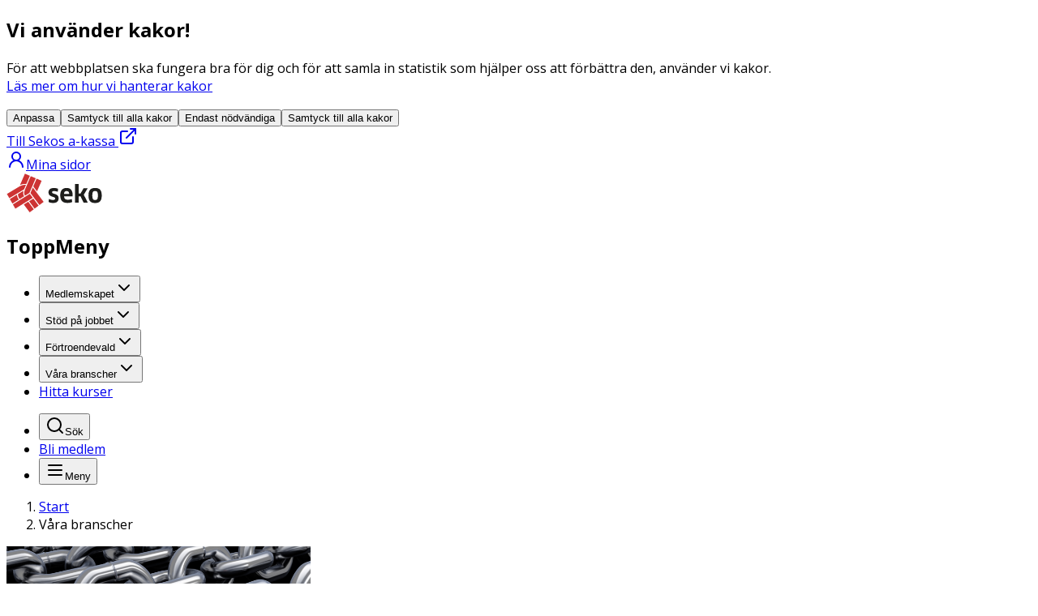

--- FILE ---
content_type: text/html; charset=utf-8
request_url: https://www.seko.se/branscher/
body_size: 27580
content:
<!DOCTYPE html><html lang="sv"><head><meta charSet="utf-8"/><meta name="viewport" content="width=device-width, initial-scale=1"/><link rel="preload" as="image" href="/_next/static/media/logo-seko.86597839.svg"/><link rel="stylesheet" href="/_next/static/css/18fff5f287566850.css" nonce="S/m2Ou02IjogQCK9mSqghfwBjNCPiIzz6bQ0eNe3FSI=" data-precedence="next"/><link rel="stylesheet" href="/_next/static/css/178b9c882e192f54.css" nonce="S/m2Ou02IjogQCK9mSqghfwBjNCPiIzz6bQ0eNe3FSI=" data-precedence="next"/><link rel="preload" as="script" fetchPriority="low" nonce="S/m2Ou02IjogQCK9mSqghfwBjNCPiIzz6bQ0eNe3FSI=" href="/_next/static/chunks/webpack-8a9fbb70e3da51a8.js"/><script src="/_next/static/chunks/4bd1b696-1c88c00269cf164c.js" async="" nonce="S/m2Ou02IjogQCK9mSqghfwBjNCPiIzz6bQ0eNe3FSI="></script><script src="/_next/static/chunks/255-8ae36aa916316178.js" async="" nonce="S/m2Ou02IjogQCK9mSqghfwBjNCPiIzz6bQ0eNe3FSI="></script><script src="/_next/static/chunks/main-app-e88546c81a596670.js" async="" nonce="S/m2Ou02IjogQCK9mSqghfwBjNCPiIzz6bQ0eNe3FSI="></script><script src="/_next/static/chunks/f4898fe8-eef196c35fff1939.js" async="" nonce="S/m2Ou02IjogQCK9mSqghfwBjNCPiIzz6bQ0eNe3FSI="></script><script src="/_next/static/chunks/53c47639-bd47bb650ff001c5.js" async="" nonce="S/m2Ou02IjogQCK9mSqghfwBjNCPiIzz6bQ0eNe3FSI="></script><script src="/_next/static/chunks/c16f53c3-586ea805d2f7b835.js" async="" nonce="S/m2Ou02IjogQCK9mSqghfwBjNCPiIzz6bQ0eNe3FSI="></script><script src="/_next/static/chunks/619-f072ac750404f9da.js" async="" nonce="S/m2Ou02IjogQCK9mSqghfwBjNCPiIzz6bQ0eNe3FSI="></script><script src="/_next/static/chunks/889-68a224b769176218.js" async="" nonce="S/m2Ou02IjogQCK9mSqghfwBjNCPiIzz6bQ0eNe3FSI="></script><script src="/_next/static/chunks/355-fb9d092e75bde4ad.js" async="" nonce="S/m2Ou02IjogQCK9mSqghfwBjNCPiIzz6bQ0eNe3FSI="></script><script src="/_next/static/chunks/87-4b028a2c2d9dd683.js" async="" nonce="S/m2Ou02IjogQCK9mSqghfwBjNCPiIzz6bQ0eNe3FSI="></script><script src="/_next/static/chunks/194-2f446aa66d5e2697.js" async="" nonce="S/m2Ou02IjogQCK9mSqghfwBjNCPiIzz6bQ0eNe3FSI="></script><script src="/_next/static/chunks/app/%5B%5B...slug%5D%5D/page-5a166b906d4cacf5.js" async="" nonce="S/m2Ou02IjogQCK9mSqghfwBjNCPiIzz6bQ0eNe3FSI="></script><script src="/_next/static/chunks/app/layout-0bc32d7ce7629e62.js" async="" nonce="S/m2Ou02IjogQCK9mSqghfwBjNCPiIzz6bQ0eNe3FSI="></script><link rel="preload" href="/Util/Find/epi-util/find.js" as="script" nonce="S/m2Ou02IjogQCK9mSqghfwBjNCPiIzz6bQ0eNe3FSI="/><meta name="next-size-adjust" content=""/><link rel="apple-touch-icon" href="/favicons/favicon-180.png"/><link rel="icon" type="image/png" href="/favicons/favicon-180.png"/><link rel="shortcut icon" href="/favicons/favicon-32.png" type="image/x-icon"/><title>Seko, det starka facket som finns överallt | Sekos förbund</title><meta name="description" content="Seko är det bästa facket för dig som jobbar inom järnvägen, energi, kriminalvård, postnord, försvaret,  djurvård, polisen, telekom. "/><link rel="canonical" href="https://www.seko.se/branscher/"/><meta property="og:title" content="Seko, det starka facket som finns överallt"/><meta property="og:description" content="Seko är det bästa facket för dig som jobbar inom järnvägen, energi, kriminalvård, postnord, försvaret,  djurvård, polisen, telekom. "/><meta property="og:url" content="https://www.seko.se/branscher/"/><meta property="og:site_name" content="Sekos förbund"/><meta property="og:image" content="https://www.seko.se/AdaptiveImages/NTB/Ng4tdgyCZcU-mb/mp21553539-chain-red.jpg?cropleft=413&amp;cropright=4586&amp;width=750&amp;height=563&amp;stamp=c480f43ed69c629faccf9c4fc4054090e7952875"/><meta name="twitter:card" content="summary_large_image"/><meta name="twitter:title" content="Seko, det starka facket som finns överallt"/><meta name="twitter:description" content="Seko är det bästa facket för dig som jobbar inom järnvägen, energi, kriminalvård, postnord, försvaret,  djurvård, polisen, telekom. "/><meta name="twitter:image" content="https://www.seko.se/AdaptiveImages/NTB/Ng4tdgyCZcU-mb/mp21553539-chain-red.jpg?cropleft=413&amp;cropright=4586&amp;width=750&amp;height=563&amp;stamp=c480f43ed69c629faccf9c4fc4054090e7952875"/><script src="/_next/static/chunks/polyfills-42372ed130431b0a.js" noModule="" nonce="S/m2Ou02IjogQCK9mSqghfwBjNCPiIzz6bQ0eNe3FSI="></script></head><body class="font-sans antialiased __variable_2fad4c"><div hidden=""><!--$--><!--/$--></div><div class="min-h-screen bg-background theme-seko"><section aria-labelledby="cookie-consent-heading" class="fixed bottom-0 z-50 w-full border-t-8 border-primary bg-background"><form class="mx-auto flex max-w-[1440px] flex-col items-center justify-between gap-x-8 gap-y-4 p-8 pt-6 sm:flex-row" action="" encType="multipart/form-data" method="POST"><input type="hidden" name="$ACTION_ID_409dab2512f108d2c5438457bee26053476c56ddc7"/><div class="w-full md:w-auto md:max-w-[500px]"><h2 id="cookie-consent-heading" class="mb-2 text-h5">Vi använder kakor!</h2><div class="prose text-small [&amp;_p]:mb-px"><p>F&ouml;r att webbplatsen ska fungera bra f&ouml;r dig och f&ouml;r att samla in statistik som hj&auml;lper oss att f&ouml;rb&auml;ttra den, anv&auml;nder vi kakor. <br /><a title="L&auml;s mer om hur vi hanterar kakor" href="https://www.seko.se/om-oss/om-cookies2/">L&auml;s mer om hur vi hanterar kakor</a></p></div></div><div class="my-4 flex w-full flex-wrap justify-end gap-2 md:max-w-[300px] xl:max-w-none"><button class="button inline-flex flex-wrap items-center break-words whitespace-normal ring-offset-background transition-colors disabled:pointer-events-none disabled:opacity-50 border-[1.5px] border-foreground bg-transparent hover:underline hover:decoration-2 hover:ring-1 min-h-10 rounded-[1.4rem] px-4 py-2 justify-center w-full min-w-[230px] font-medium sm:w-auto" type="submit" value="customize" name="type">Anpassa</button><button class="button inline-flex flex-wrap items-center break-words whitespace-normal ring-offset-background transition-colors disabled:pointer-events-none disabled:opacity-50 bg-primary text-primary-foreground hover:ring-1 hover:ring-primary hover:brightness-95 min-h-10 rounded-[1.4rem] px-4 py-2 justify-center w-full min-w-[230px] font-medium sm:w-auto xl:hidden" type="submit" value="all" name="type">Samtyck till alla <!-- -->kakor</button><button class="button inline-flex flex-wrap items-center break-words whitespace-normal ring-offset-background transition-colors disabled:pointer-events-none disabled:opacity-50 bg-primary text-primary-foreground hover:ring-1 hover:ring-primary hover:brightness-95 min-h-10 rounded-[1.4rem] px-4 py-2 justify-center w-full min-w-[230px] font-medium sm:w-auto" type="submit" value="functional" name="type">Endast nödvändiga</button><button class="button flex-wrap items-center break-words whitespace-normal ring-offset-background transition-colors disabled:pointer-events-none disabled:opacity-50 bg-primary text-primary-foreground hover:ring-1 hover:ring-primary hover:brightness-95 min-h-10 rounded-[1.4rem] px-4 py-2 justify-center w-full min-w-[230px] font-medium sm:w-auto hidden xl:block" type="submit" value="all" name="type">Samtyck till alla <!-- -->kakor</button></div></form></section><nav class="hidden flex-wrap justify-between bg-muted py-2 text-small font-semibold lg:flex"><div class="mx-auto px-4 xs:px-6 sm:px-8 md:px-10 max-w-[1440px] flex w-full justify-between"><a class="flex items-center gap-x-1 overflow-hidden hover:bg-card-accent hover:ring-8 hover:ring-card-accent focus-visible:rounded-xs focus-visible:ring-offset-4 focus-visible:ring-offset-muted" target="_blank" href="https://www.sekosakassa.se/">Till Sekos a-kassa<!-- --> <svg xmlns="http://www.w3.org/2000/svg" width="24" height="24" viewBox="0 0 24 24" fill="none" stroke="currentColor" stroke-width="2" stroke-linecap="round" stroke-linejoin="round" class="lucide lucide-external-link size-4 shrink-0"><path d="M15 3h6v6"></path><path d="M10 14 21 3"></path><path d="M18 13v6a2 2 0 0 1-2 2H5a2 2 0 0 1-2-2V8a2 2 0 0 1 2-2h6"></path></svg></a><div class="flex flex-wrap gap-4"><a class="flex min-h-4 flex-row items-center justify-between gap-x-1 rounded-none bg-none px-0 py-0 text-foreground no-underline transition-none hover:bg-card-accent hover:ring-8 hover:ring-card-accent focus-visible:rounded-xs focus-visible:ring-offset-4 focus-visible:ring-offset-muted" href="https://minasidor.seko.se/medlem"><svg xmlns="http://www.w3.org/2000/svg" width="24" height="24" viewBox="0 0 24 24" fill="none" stroke="currentColor" stroke-width="2" stroke-linecap="round" stroke-linejoin="round" class="lucide lucide-user-round size-4"><circle cx="12" cy="8" r="5"></circle><path d="M20 21a8 8 0 0 0-16 0"></path></svg><span class="text-[0.5625rem] font-semibold uppercase sm:text-small sm:normal-case">Mina sidor</span></a></div></div></nav><header class="sticky top-0 z-50"><div class="inset-0 z-50 w-full border-b bg-background py-4"><div class="mx-auto px-4 xs:px-6 sm:px-8 md:px-10 max-w-[1440px]"><div class="flex flex-wrap items-center"><a class="shrink-0 rounded-xs" href="/"><div><img alt="SEKO, länk till startsidan" width="118" height="48" decoding="async" class="" src="/_next/static/media/logo-seko.86597839.svg"/></div></a><nav class="hidden overflow-ellipsis whitespace-nowrap xl:block" translate="yes"><h2 class="sr-only">ToppMeny</h2><ul class="flex pl-7 text-small font-bold"><li class="h-10 content-end"><button id="mega-menu-0-button" class="flex gap-2 rounded-xs px-[0.6875rem] py-2 text-black hover:underline theme-byggnads:mt-[0.6875rem] theme-ak-byggnads:mt-[0.6875rem]" aria-haspopup="true" aria-expanded="false">Medlemskapet<svg xmlns="http://www.w3.org/2000/svg" width="24" height="24" viewBox="0 0 24 24" fill="none" stroke="currentColor" stroke-width="2" stroke-linecap="round" stroke-linejoin="round" class="lucide lucide-chevron-down"><path d="m6 9 6 6 6-6"></path></svg></button></li><li class="h-10 content-end"><button id="mega-menu-1-button" class="flex gap-2 rounded-xs px-[0.6875rem] py-2 text-black hover:underline theme-byggnads:mt-[0.6875rem] theme-ak-byggnads:mt-[0.6875rem]" aria-haspopup="true" aria-expanded="false">Stöd på jobbet<svg xmlns="http://www.w3.org/2000/svg" width="24" height="24" viewBox="0 0 24 24" fill="none" stroke="currentColor" stroke-width="2" stroke-linecap="round" stroke-linejoin="round" class="lucide lucide-chevron-down"><path d="m6 9 6 6 6-6"></path></svg></button></li><li class="h-10 content-end"><button id="mega-menu-2-button" class="flex gap-2 rounded-xs px-[0.6875rem] py-2 text-black hover:underline theme-byggnads:mt-[0.6875rem] theme-ak-byggnads:mt-[0.6875rem]" aria-haspopup="true" aria-expanded="false">Förtroendevald<svg xmlns="http://www.w3.org/2000/svg" width="24" height="24" viewBox="0 0 24 24" fill="none" stroke="currentColor" stroke-width="2" stroke-linecap="round" stroke-linejoin="round" class="lucide lucide-chevron-down"><path d="m6 9 6 6 6-6"></path></svg></button></li><li class="h-10 content-end"><button id="mega-menu-3-button" class="flex gap-2 rounded-xs px-[0.6875rem] py-2 text-black hover:underline theme-byggnads:mt-[0.6875rem] theme-ak-byggnads:mt-[0.6875rem]" aria-haspopup="true" aria-expanded="false">Våra branscher<svg xmlns="http://www.w3.org/2000/svg" width="24" height="24" viewBox="0 0 24 24" fill="none" stroke="currentColor" stroke-width="2" stroke-linecap="round" stroke-linejoin="round" class="lucide lucide-chevron-down"><path d="m6 9 6 6 6-6"></path></svg></button></li><li class="h-10 content-end"><a class="flex rounded-xs px-[0.6875rem] py-2 text-black hover:underline theme-byggnads:mt-[0.6875rem] theme-ak-byggnads:mt-[0.6875rem]" href="/hitta-kurser/">Hitta kurser</a></li></ul></nav><ul class="ml-auto flex items-center text-center text-small font-bold lg:gap-x-4 2xl:ml-auto"><li><button class="flex min-h-10 flex-col items-center justify-between gap-x-2 rounded-xs px-2 lg:flex-row lg:rounded-full lg:bg-hero lg:px-5 lg:text-hero-foreground lg:hover:ring-1 lg:hover:ring-hero lg:hover:brightness-95" aria-haspopup="true" aria-expanded="false"><svg xmlns="http://www.w3.org/2000/svg" width="24" height="24" viewBox="0 0 24 24" fill="none" stroke="currentColor" stroke-width="2" stroke-linecap="round" stroke-linejoin="round" class="lucide lucide-search size-6 shrink-0"><circle cx="11" cy="11" r="8"></circle><path d="m21 21-4.3-4.3"></path></svg><span class="text-[0.5625rem] font-bold uppercase sm:text-small sm:normal-case">Sök</span></button></li><li class="hidden lg:inline"><a class="button inline-flex flex-wrap items-center font-bold break-words whitespace-normal ring-offset-background transition-colors disabled:pointer-events-none disabled:opacity-50 bg-primary text-primary-foreground hover:ring-1 hover:ring-primary hover:brightness-95 min-h-10 rounded-[1.4rem] px-4 py-2 justify-center" href="/medlemskapet/bli-medlem/">Bli medlem</a></li><li class="xl:hidden"><button class="flex min-h-10 flex-col items-center justify-between gap-x-2 rounded-xs px-2 2xl:flex-row 2xl:py-2"><svg xmlns="http://www.w3.org/2000/svg" width="24" height="24" viewBox="0 0 24 24" fill="none" stroke="currentColor" stroke-width="2" stroke-linecap="round" stroke-linejoin="round" class="lucide lucide-menu"><line x1="4" x2="20" y1="12" y2="12"></line><line x1="4" x2="20" y1="6" y2="6"></line><line x1="4" x2="20" y1="18" y2="18"></line></svg><span class="text-[0.5625rem] text-black uppercase sm:text-small sm:font-bold sm:normal-case">Meny</span></button></li></ul></div></div></div></header><span hidden="" style="position:fixed;top:1px;left:1px;width:1px;height:0;padding:0;margin:-1px;overflow:hidden;clip:rect(0, 0, 0, 0);white-space:nowrap;border-width:0;display:none"></span><main><div class="increased-container-spacing"><div class="mx-auto px-4 xs:px-6 sm:px-8 md:px-10 max-w-none relative overflow-hidden px-0!"><div class="mx-auto px-4 xs:px-6 sm:px-8 md:px-10 max-w-[1152px] block md:hidden"><nav aria-labelledby="nav-breadcrumbs-label" class="mt-3 mb-10"><h2 id="nav-breadcrumbs-label" hidden="">Brödsmulor</h2><ol class="-mx-3 flex list-none flex-wrap text-small" itemScope="" itemType="https://schema.org/BreadcrumbList"><li itemProp="itemListElement" itemScope="" itemType="https://schema.org/ListItem"><a class="inline-block h-full rounded-xs px-3" itemProp="item" href="/"><span itemProp="name" class="relative inline-block leading-7 underline underline-offset-1 after:absolute after:top-px after:left-[calc(100%_+_0.5rem)] after:content-[&#x27;/&#x27;]">Start</span></a><meta itemProp="position" content="1"/></li><li itemProp="itemListElement" itemScope="" itemType="https://schema.org/ListItem"><span aria-current="page" itemProp="name" class="px-3 leading-7">Våra branscher</span><meta itemProp="position" content="2"/></li></ol></nav></div><div class="bg-hero text-background"><div class="mx-auto px-4 xs:px-6 sm:px-8 md:px-10 max-w-[1440px]"><div class="grid min-h-[460px] w-full grid-cols-1 sm:text-center md:grid-cols-2 md:items-stretch md:text-left"><picture class="h-[260px] w-screen max-w-none md:hidden md:h-auto md:w-[calc(100%_+_theme(spacing.10))] [&amp;&gt;*]:size-full [&amp;&gt;*]:object-cover [&amp;&gt;img]:-mx-4 [&amp;&gt;img]:xs:-mx-6 [&amp;&gt;img]:sm:-mx-8 [&amp;&gt;img]:md:mx-0"><source srcSet="/AdaptiveImages/NTB/Ng4tdgyCZcU-mb/mp21553539-chain-red.jpg?cropleft=413&amp;cropright=4586&amp;width=720&amp;height=540&amp;stamp=c53bb2b2ed484a9e97ffc89219a1ec265f940c1b 1x, /AdaptiveImages/NTB/Ng4tdgyCZcU-mb/mp21553539-chain-red.jpg?cropleft=413&amp;cropright=4586&amp;width=1440&amp;height=1080&amp;stamp=6e94ee9cbea7cbc66f6c42092e5f21b6c94c66e7 2x" media="(min-width: 1024px)" width="720" height="540"/><source srcSet="/AdaptiveImages/NTB/Ng4tdgyCZcU-mb/mp21553539-chain-red.jpg?cropleft=1326&amp;cropright=3674&amp;width=540&amp;height=720&amp;stamp=a9855c040184e6dd2d6a9a59857d26a88bb77eeb 1x, /AdaptiveImages/NTB/Ng4tdgyCZcU-mb/mp21553539-chain-red.jpg?cropleft=1326&amp;cropright=3674&amp;width=1080&amp;height=1440&amp;stamp=2a161e44fac852dd3880a6ed9cbebed8889ba232 2x" media="(min-width: 768px)" width="540" height="720"/><img class="h-[260px] w-screen max-w-none md:hidden md:h-auto md:w-[calc(100%_+_theme(spacing.10))] [&amp;&gt;*]:size-full [&amp;&gt;*]:object-cover [&amp;&gt;img]:-mx-4 [&amp;&gt;img]:xs:-mx-6 [&amp;&gt;img]:sm:-mx-8 [&amp;&gt;img]:md:mx-0" srcSet="/AdaptiveImages/NTB/Ng4tdgyCZcU-mb/mp21553539-chain-red.jpg?cropleft=413&amp;cropright=4586&amp;width=375&amp;height=281&amp;stamp=9b177983389619f57a32e986777b8bb607ff515c 1x, /AdaptiveImages/NTB/Ng4tdgyCZcU-mb/mp21553539-chain-red.jpg?cropleft=413&amp;cropright=4586&amp;width=750&amp;height=563&amp;stamp=c480f43ed69c629faccf9c4fc4054090e7952875 2x" alt="Bild på en kedja" width="375" height="281" loading="eager" fetchPriority="high"/></picture><div class="order-last py-8 md:order-first md:w-full md:max-w-[536px] md:pt-0 md:pr-10 md:pb-20 md:ml-auto"><div class="hidden md:block mb-8"><nav aria-labelledby="nav-breadcrumbs-label" class="mt-3 mb-10"><h2 id="nav-breadcrumbs-label" hidden="">Brödsmulor</h2><ol class="-mx-3 flex list-none flex-wrap text-small" itemScope="" itemType="https://schema.org/BreadcrumbList"><li itemProp="itemListElement" itemScope="" itemType="https://schema.org/ListItem"><a class="inline-block h-full rounded-xs px-3" itemProp="item" href="/"><span itemProp="name" class="relative inline-block leading-7 underline underline-offset-1 after:absolute after:top-px after:left-[calc(100%_+_0.5rem)] after:content-[&#x27;/&#x27;]">Start</span></a><meta itemProp="position" content="1"/></li><li itemProp="itemListElement" itemScope="" itemType="https://schema.org/ListItem"><span aria-current="page" itemProp="name" class="px-3 leading-7">Våra branscher</span><meta itemProp="position" content="2"/></li></ol></nav></div><h1 class="mb-2 text-h1 md:mb-4 md:text-[50px] lg:text-h1">Våra branscher</h1><p class="relative mb-6 text-preamble md:mb-8 md:max-w-lg">Sekos medlemmar finns överallt och bidrar i allra högsta grad till att samhällets hjul kan rulla. Vi är ett medlemsnära fack och för att du som medlem ska känna dig hemma i Seko är förbundet organiserat i nio olika branscher.<svg xmlns="http://www.w3.org/2000/svg" width="28" height="68" fill="currentColor" aria-hidden="true" class="absolute -bottom-10 -left-8 hidden scale-x-100 md:theme-byggnads:block"><path fill="currentColor" d="M18.27 60.51C11.842 54.334 7.63 47.407 4.336 39.975-1.15 27.647-1.316 15.464 6.435 3.833a21.179 21.179 0 0 1 1.98-2.526c.825-.908 1.906-1.562 3.04-.64 1.279 1.035.748 2.215-.14 3.267-9.058 10.95-8.703 22.631-2.594 34.643 1.897 3.726 4.336 7.15 6.581 10.685 2.005 3.19 3.756 6.464 4.593 10.173.175.779.363 1.417 1.297 1.332 1.27-.135.925-1.084.79-1.845-.318-2.2-.707-4.406-1.026-6.606-.263-1.763-.319-3.559-.002-5.317.214-1.122.323-2.507 1.883-2.47 1.37.03 1.488 1.342 1.719 2.387 1.015 4.708 2.06 9.403 3.005 14.105 1.024 5.026-.936 7.05-5.846 5.942-4.272-.957-8.723-.534-12.896-2.007-.887-.307-2.205-.29-2.17-1.56.042-1.173 1.324-1.278 2.235-1.592 2.814-.906 5.737-1.158 9.374-1.323l.011.03Z"></path></svg></p><div class="relative my-6 flex flex-col flex-wrap gap-6 md:my-8 md:gap-4 lg:flex-row"><a target="_top" class="button inline-flex flex-wrap items-center font-bold break-words whitespace-normal ring-offset-background transition-colors disabled:pointer-events-none disabled:opacity-50 bg-primary text-primary-foreground hover:ring-1 hover:ring-primary hover:brightness-95 min-h-14 rounded-[1.8rem] px-6 py-2 justify-center w-full lg:w-fit" href="https://www.seko.se/medlemskapet/bli-medlem/">Bli medlem</a><a target="_top" class="button inline-flex flex-wrap items-center font-bold break-words whitespace-normal ring-offset-background transition-colors disabled:pointer-events-none disabled:opacity-50 border-[1.5px] border-foreground bg-transparent hover:underline hover:decoration-2 hover:ring-1 min-h-14 rounded-[1.8rem] px-6 py-2 justify-center w-full lg:w-fit theme-seko:border-background theme-fastighets:border-background" href="https://www.seko.se/medlemskapet/7-anledningar-att-vara-medlem-i-seko/">Därför medlem</a></div></div><picture class="order-first hidden h-full w-fit md:order-last md:block md:max-w-none"><source srcSet="/AdaptiveImages/NTB/Ng4tdgyCZcU-mb/mp21553539-chain-red.jpg?cropleft=413&amp;cropright=4586&amp;width=720&amp;height=540&amp;stamp=c53bb2b2ed484a9e97ffc89219a1ec265f940c1b 1x, /AdaptiveImages/NTB/Ng4tdgyCZcU-mb/mp21553539-chain-red.jpg?cropleft=413&amp;cropright=4586&amp;width=1440&amp;height=1080&amp;stamp=6e94ee9cbea7cbc66f6c42092e5f21b6c94c66e7 2x" media="(min-width: 1024px)" width="720" height="540"/><source srcSet="/AdaptiveImages/NTB/Ng4tdgyCZcU-mb/mp21553539-chain-red.jpg?cropleft=1326&amp;cropright=3674&amp;width=540&amp;height=720&amp;stamp=a9855c040184e6dd2d6a9a59857d26a88bb77eeb 1x, /AdaptiveImages/NTB/Ng4tdgyCZcU-mb/mp21553539-chain-red.jpg?cropleft=1326&amp;cropright=3674&amp;width=1080&amp;height=1440&amp;stamp=2a161e44fac852dd3880a6ed9cbebed8889ba232 2x" media="(min-width: 768px)" width="540" height="720"/><img class="order-first hidden h-full w-fit md:order-last md:block md:max-w-none" srcSet="/AdaptiveImages/NTB/Ng4tdgyCZcU-mb/mp21553539-chain-red.jpg?cropleft=413&amp;cropright=4586&amp;width=375&amp;height=281&amp;stamp=9b177983389619f57a32e986777b8bb607ff515c 1x, /AdaptiveImages/NTB/Ng4tdgyCZcU-mb/mp21553539-chain-red.jpg?cropleft=413&amp;cropright=4586&amp;width=750&amp;height=563&amp;stamp=c480f43ed69c629faccf9c4fc4054090e7952875 2x" alt="Bild på en kedja" width="375" height="281" loading="eager" fetchPriority="high"/></picture></div></div><div class="theme-byggnads:pt-10 md:theme-byggnads:pt-0 theme-elektrikerna:pt-16 md:theme-elektrikerna:pt-4 theme-fastighets:pt-16 md:theme-fastighets:pt-4 theme-ak-fastighets:pt-4 theme-ak-seko:pt-10 md:theme-ak-seko:pt-2 text-hero-sub"><svg class="pointer-events-none absolute h-[40px] w-full -bottom-px" xmlns="http://www.w3.org/2000/svg"><defs><pattern id="_S_2_" patternUnits="userSpaceOnUse" width="1440" height="40"><path d="M 0 40 H 1440 V 16 C 1440 16 1220.73 0 1080 0 C 939.272 0 860.589 9.7516 720 16 C 579.411 22.2484 500.728 32 360 32 C 219.272 32 0 16 0 16 Z" fill="currentcolor"></path></pattern></defs><rect width="100%" height="100%" fill="url(#_S_2_)"></rect></svg></div></div></div><div class="group/hero-content-area relative bg-hero-sub py-16 text-hero-sub-foreground theme-byggnads:pb-28 theme-elektrikerna:pt-6 theme-ak-fastighets:pt-10 md:theme-ak-fastighets:pt-12"><div data-epi-edit="heroContentArea"><div class="mx-auto px-4 xs:px-6 sm:px-8 md:px-10 max-w-[1152px]"><h2 class="mb-6 text-center">Hitta din bransch</h2><p class="mx-auto mb-10 max-w-xl text-center text-preamble"></p><ul class="grid grid-cols-1 gap-x-8 gap-y-6 md:grid-cols-2 lg:grid-cols-3"><li><a class="flex w-full items-center gap-x-6 rounded-[1.5rem] hover:brightness-105 bg-[#fac6a5]/25" href="https://www.seko.se/branscher/civil/"><div class="rounded-s-[1.5rem] p-4 bg-[#fac6a5]"><img alt="" loading="lazy" width="64" height="64" decoding="async" src="/_next/static/media/seko-briefcase.4db4fe8a.svg"/></div><span class="mr-auto pr-4 text-h3 font-normal md:text-h4">Civil</span></a></li><li><a class="flex w-full items-center gap-x-6 rounded-[1.5rem] hover:brightness-105 bg-[#86accb]/25" href="https://www.seko.se/branscher/energi/"><div class="rounded-s-[1.5rem] p-4 bg-[#86accb]"><img alt="" loading="lazy" width="64" height="64" decoding="async" src="/_next/static/media/seko-lightning.8ceccf7d.svg"/></div><span class="mr-auto pr-4 text-h3 font-normal md:text-h4">Energi</span></a></li><li><a class="flex w-full items-center gap-x-6 rounded-[1.5rem] hover:brightness-105 bg-[#b894b7]/25" href="https://www.seko.se/branscher/forsvar/"><div class="rounded-s-[1.5rem] p-4 bg-[#b894b7]"><img alt="" loading="lazy" width="64" height="64" decoding="async" src="/_next/static/media/seko-helmet.0f3f94c1.svg"/></div><span class="mr-auto pr-4 text-h3 font-normal md:text-h4">Försvar</span></a></li><li><a class="flex w-full items-center gap-x-6 rounded-[1.5rem] hover:brightness-105 bg-[#8cc290]/25" href="https://www.seko.se/branscher/post/"><div class="rounded-s-[1.5rem] p-4 bg-[#8cc290]"><img alt="" loading="lazy" width="64" height="64" decoding="async" src="/_next/static/media/seko-mail.5a358544.svg"/></div><span class="mr-auto pr-4 text-h3 font-normal md:text-h4">Post</span></a></li><li><a class="flex w-full items-center gap-x-6 rounded-[1.5rem] hover:brightness-105 bg-[#EC6977]/25" href="https://www.seko.se/branscher/sjofolk/"><div class="rounded-s-[1.5rem] p-4 bg-[#EC6977]"><img alt="" loading="lazy" width="64" height="64" decoding="async" src="/_next/static/media/seko-boat.8541d56c.svg"/></div><span class="mr-auto pr-4 text-h3 font-normal md:text-h4">Sjöfolk</span></a></li><li><a class="flex w-full items-center gap-x-6 rounded-[1.5rem] hover:brightness-105 bg-[#fac6a5]/25" href="https://www.seko.se/branscher/tele/"><div class="rounded-s-[1.5rem] p-4 bg-[#fac6a5]"><img alt="" loading="lazy" width="64" height="64" decoding="async" src="/_next/static/media/seko-wireless.14c2f523.svg"/></div><span class="mr-auto pr-4 text-h3 font-normal md:text-h4">Tele</span></a></li><li><a class="flex w-full items-center gap-x-6 rounded-[1.5rem] hover:brightness-105 bg-[#86accb]/25" href="https://www.seko.se/branscher/trafik/"><div class="rounded-s-[1.5rem] p-4 bg-[#86accb]"><img alt="" loading="lazy" width="64" height="64" decoding="async" src="/_next/static/media/seko-train.17748fad.svg"/></div><span class="mr-auto pr-4 text-h3 font-normal md:text-h4">Trafik</span></a></li><li><a class="flex w-full items-center gap-x-6 rounded-[1.5rem] hover:brightness-105 bg-[#b894b7]/25" href="https://www.seko.se/branscher/vard/"><div class="rounded-s-[1.5rem] p-4 bg-[#b894b7]"><img alt="" loading="lazy" width="64" height="64" decoding="async" src="/_next/static/media/seko-keys.5f09a473.svg"/></div><span class="mr-auto pr-4 text-h3 font-normal md:text-h4">Vård</span></a></li><li><a class="flex w-full items-center gap-x-6 rounded-[1.5rem] hover:brightness-105 bg-[#8cc290]/25" href="https://www.seko.se/branscher/vag-och-ban/"><div class="rounded-s-[1.5rem] p-4 bg-[#8cc290]"><img alt="" loading="lazy" width="64" height="64" decoding="async" src="/_next/static/media/seko-road.cfaf4ff0.svg"/></div><span class="mr-auto pr-4 text-h3 font-normal md:text-h4">Väg och ban</span></a></li></ul></div></div></div><div data-epi-edit="mainContentArea"></div></div></main><footer class="relative mt-32 bg-footer pt-8 text-foreground theme-seko:pt-12 theme-elektrikerna:pt-14 md:theme-elektrikerna:mt-44 theme-fastighets:pt-12 theme-ak-byggnads:pt-14 theme-ak-fastighets:pt-12 theme-ak-seko:pt-4 md:theme-ak-seko:mt-44 md:theme-ak-seko:pt-8"><div class="text-footer"><svg class="pointer-events-none absolute h-[40px] w-full bottom-full" xmlns="http://www.w3.org/2000/svg"><defs><pattern id="_S_1_" patternUnits="userSpaceOnUse" width="1440" height="40"><path d="M 0 40 H 1440 V 16 C 1440 16 1220.73 0 1080 0 C 939.272 0 860.589 9.7516 720 16 C 579.411 22.2484 500.728 32 360 32 C 219.272 32 0 16 0 16 Z" fill="currentcolor"></path></pattern></defs><rect width="100%" height="100%" fill="url(#_S_1_)"></rect></svg></div><div class="mx-auto px-4 xs:px-6 sm:px-8 md:px-10 max-w-[1152px] relative grid min-h-72 grid-cols-1 gap-y-6 pb-12 md:grid-cols-3 md:gap-x-4 md:pb-8 lg:grid-cols-4"><div><h2 class="mb-2 text-h5">Kontakt</h2><div class="prose h-full text-small [&amp;_p]:mb-2 [&amp;_p:last-of-type]:mb-0"><p><strong>Seko, Service- och kommunikationsfacket</strong></p>
<p>Box 1105<br/>111 81 Stockholm</p>
<p><a target="_top" href="https://www.seko.se/om-oss/kontakt/">Kontakta oss</a></p></div></div><div><h2 class="mb-2 text-h5">Hitta mer</h2><div class="prose h-full text-small [&amp;_p]:mb-2 [&amp;_p:last-of-type]:mb-0"><p><a target="_top" href="https://www.seko.se/press-och-aktuellt/">Press och aktuellt</a></p>
<p><a target="_top" href="https://www.seko.se/press-och-aktuellt/rapporter/">Rapporter</a></p>
<p><a target="_top" href="https://www.seko.se/press-och-aktuellt/remissvar/">Remissvar</a></p>
<p><a target="_blank" href="https://press.newsmachine.com/pressroom/view/seko">Pressrum</a></p></div></div><div><h2 class="mb-2 text-h5">Om oss</h2><div class="prose h-full text-small [&amp;_p]:mb-2 [&amp;_p:last-of-type]:mb-0"><p><a target="_top" href="https://www.seko.se/om-oss/">Om Seko</a></p>
<p><a target="_top" href="https://www.seko.se/om-oss/styrande-dokument/Stadgar/">Stadgar</a></p>
<p><a target="_top" href="https://www.seko.se/om-oss/lediga-jobb/">Lediga jobb</a></p>
<p><a target="_top" href="https://www.seko.se/om-oss/kongress-och-representantskap/kongress-2025/">Kongress 2025</a></p></div></div></div><div class="bg-background text-small font-semibold"><div class="mx-auto px-4 xs:px-6 sm:px-8 md:px-10 max-w-[1440px] flex h-full flex-col flex-wrap items-start justify-between gap-y-6 py-8 md:flex-row md:items-center"><a class="shrink-0 rounded-xs pr-4" href="/"><div><img alt="SEKO, länk till startsidan" loading="lazy" width="122" height="48" decoding="async" src="/_next/static/media/logo-seko.86597839.svg"/></div></a><div class="flex flex-col items-start gap-x-8 gap-y-6 md:flex-row md:items-start md:justify-between"><div class="flex w-full flex-col flex-wrap items-start gap-y-6 md:w-fit md:flex-row md:items-center md:gap-x-6 lg:gap-x-12"><a class="rounded-xs font-semibold underline hover:decoration-2" href="/om-oss/personuppgifter/">Personuppgifter</a><a class="rounded-xs font-semibold underline hover:decoration-2" href="/om-oss/om-cookies2/">Om cookies</a><a class="rounded-xs font-semibold underline hover:decoration-2" href="/om-oss/kontakt/visselblasartjanst/">Visselblåsartjänst</a></div><div class="flex flex-col items-start gap-x-4 gap-y-3 md:flex-row md:items-center"><p class="sr-only">Hitta oss på: </p><div class="flex gap-x-6 md:gap-x-4"><a class="rounded-xs font-semibold underline hover:decoration-2" title="Sekos förbund på facebook" href="http://www.facebook.com/sekofacket"><svg xmlns="http://www.w3.org/2000/svg" viewBox="0 0 24 24" class="size-6"><path d="M9.101 23.691v-7.98H6.627v-3.667h2.474v-1.58c0-4.085 1.848-5.978 5.858-5.978.401 0 .955.042 1.468.103a8.68 8.68 0 0 1 1.141.195v3.325a8.623 8.623 0 0 0-.653-.036 26.805 26.805 0 0 0-.733-.009c-.707 0-1.259.096-1.675.309a1.686 1.686 0 0 0-.679.622c-.258.42-.374.995-.374 1.752v1.297h3.919l-.386 2.103-.287 1.564h-3.246v8.245C19.396 23.238 24 18.179 24 12.044c0-6.627-5.373-12-12-12s-12 5.373-12 12c0 5.628 3.874 10.35 9.101 11.647Z"></path></svg></a><a class="rounded-xs font-semibold underline hover:decoration-2" title="Sekos förbund på instagram" href="http://www.instagram.com/sekofacket"><svg xmlns="http://www.w3.org/2000/svg" viewBox="0 0 24 24" class="size-6"><path d="M7.03.084c-1.277.06-2.149.264-2.91.563a5.874 5.874 0 0 0-2.124 1.388 5.878 5.878 0 0 0-1.38 2.127C.321 4.926.12 5.8.064 7.076.008 8.354-.005 8.764.001 12.023c.007 3.259.021 3.667.083 4.947.061 1.277.264 2.149.563 2.911.308.789.72 1.457 1.388 2.123a5.872 5.872 0 0 0 2.129 1.38c.763.295 1.636.496 2.913.552 1.278.056 1.689.069 4.947.063 3.257-.007 3.668-.021 4.947-.082 1.28-.06 2.147-.265 2.91-.563a5.881 5.881 0 0 0 2.123-1.388 5.881 5.881 0 0 0 1.38-2.129c.295-.763.496-1.636.551-2.912.056-1.28.07-1.69.063-4.948-.006-3.258-.02-3.667-.081-4.947-.06-1.28-.264-2.148-.564-2.911a5.892 5.892 0 0 0-1.387-2.123 5.857 5.857 0 0 0-2.128-1.38C19.074.322 18.202.12 16.924.066 15.647.009 15.236-.006 11.977 0 8.718.008 8.31.021 7.03.084m.14 21.693c-1.17-.05-1.805-.245-2.228-.408a3.736 3.736 0 0 1-1.382-.895 3.695 3.695 0 0 1-.9-1.378c-.165-.423-.363-1.058-.417-2.228-.06-1.264-.072-1.644-.08-4.848-.006-3.204.006-3.583.061-4.848.05-1.169.246-1.805.408-2.228.216-.561.477-.96.895-1.382a3.705 3.705 0 0 1 1.379-.9c.423-.165 1.057-.361 2.227-.417 1.265-.06 1.644-.072 4.848-.08 3.203-.006 3.583.006 4.85.062 1.168.05 1.804.244 2.227.408.56.216.96.475 1.382.895.421.42.681.817.9 1.378.165.422.362 1.056.417 2.227.06 1.265.074 1.645.08 4.848.005 3.203-.006 3.583-.061 4.848-.051 1.17-.245 1.805-.408 2.23-.216.56-.477.96-.896 1.38a3.705 3.705 0 0 1-1.378.9c-.422.165-1.058.362-2.226.418-1.266.06-1.645.072-4.85.079-3.204.007-3.582-.006-4.848-.06m9.783-16.192a1.44 1.44 0 1 0 1.437-1.442 1.44 1.44 0 0 0-1.437 1.442M5.839 12.012a6.161 6.161 0 1 0 12.323-.024 6.162 6.162 0 0 0-12.323.024M8 12.008A4 4 0 1 1 12.008 16 4 4 0 0 1 8 12.008"></path></svg></a><a class="rounded-xs font-semibold underline hover:decoration-2" title="Sekos förbund på linkedin" href="https://www.linkedin.com/company/facketseko/"><svg xmlns="http://www.w3.org/2000/svg" viewBox="0 0 24 24" class="size-6"><path d="M20.447 20.452h-3.554v-5.569c0-1.328-.027-3.037-1.852-3.037-1.853 0-2.136 1.445-2.136 2.939v5.667H9.351V9h3.414v1.561h.046c.477-.9 1.637-1.85 3.37-1.85 3.601 0 4.267 2.37 4.267 5.455v6.286zM5.337 7.433a2.062 2.062 0 0 1-2.063-2.065 2.064 2.064 0 1 1 2.063 2.065zm1.782 13.019H3.555V9h3.564v11.452zM22.225 0H1.771C.792 0 0 .774 0 1.729v20.542C0 23.227.792 24 1.771 24h20.451C23.2 24 24 23.227 24 22.271V1.729C24 .774 23.2 0 22.222 0h.003z"></path></svg></a></div></div></div><a class="button flex-wrap items-center font-bold break-words whitespace-normal ring-offset-background transition-colors disabled:pointer-events-none disabled:opacity-50 hover:ring-1 hover:ring-primary min-h-14 rounded-[1.8rem] px-6 py-2 justify-center flex w-full gap-x-2 bg-muted text-foreground hover:bg-muted hover:brightness-95 sm:hidden" href="#top"><svg xmlns="http://www.w3.org/2000/svg" width="24" height="24" viewBox="0 0 24 24" fill="none" stroke="currentColor" stroke-width="2" stroke-linecap="round" stroke-linejoin="round" class="lucide lucide-chevron-up"><path d="m18 15-6-6-6 6"></path></svg> Tillbaka till toppen <svg xmlns="http://www.w3.org/2000/svg" width="24" height="24" viewBox="0 0 24 24" fill="none" stroke="currentColor" stroke-width="2" stroke-linecap="round" stroke-linejoin="round" class="lucide lucide-chevron-up"><path d="m18 15-6-6-6 6"></path></svg></a></div></div></footer></div><!--$--><!--/$--><script src="/_next/static/chunks/webpack-8a9fbb70e3da51a8.js" nonce="S/m2Ou02IjogQCK9mSqghfwBjNCPiIzz6bQ0eNe3FSI=" id="_R_" async=""></script><script nonce="S/m2Ou02IjogQCK9mSqghfwBjNCPiIzz6bQ0eNe3FSI=">(self.__next_f=self.__next_f||[]).push([0])</script><script nonce="S/m2Ou02IjogQCK9mSqghfwBjNCPiIzz6bQ0eNe3FSI=">self.__next_f.push([1,"1:\"$Sreact.fragment\"\n3:I[9766,[],\"\"]\n4:I[98924,[],\"\"]\n7:I[24431,[],\"OutletBoundary\"]\n9:I[15278,[],\"AsyncMetadataOutlet\"]\nb:I[24431,[],\"ViewportBoundary\"]\nd:I[24431,[],\"MetadataBoundary\"]\ne:\"$Sreact.suspense\"\n10:I[57150,[],\"\"]\n11:I[52619,[\"465\",\"static/chunks/f4898fe8-eef196c35fff1939.js\",\"613\",\"static/chunks/53c47639-bd47bb650ff001c5.js\",\"545\",\"static/chunks/c16f53c3-586ea805d2f7b835.js\",\"619\",\"static/chunks/619-f072ac750404f9da.js\",\"889\",\"static/chunks/889-68a224b769176218.js\",\"355\",\"static/chunks/355-fb9d092e75bde4ad.js\",\"87\",\"static/chunks/87-4b028a2c2d9dd683.js\",\"194\",\"static/chunks/194-2f446aa66d5e2697.js\",\"340\",\"static/chunks/app/%5B%5B...slug%5D%5D/page-5a166b906d4cacf5.js\"],\"\"]\n12:I[41402,[\"889\",\"static/chunks/889-68a224b769176218.js\",\"177\",\"static/chunks/app/layout-0bc32d7ce7629e62.js\"],\"\"]\n13:I[99255,[\"889\",\"static/chunks/889-68a224b769176218.js\",\"177\",\"static/chunks/app/layout-0bc32d7ce7629e62.js\"],\"default\"]\n:HL[\"/_next/static/media/e807dee2426166ad-s.p.woff2\",\"font\",{\"crossOrigin\":\"\",\"nonce\":\"S/m2Ou02IjogQCK9mSqghfwBjNCPiIzz6bQ0eNe3FSI=\",\"type\":\"font/woff2\"}]\n:HL[\"/_next/static/css/18fff5f287566850.css\",\"style\",{\"nonce\":\"S/m2Ou02IjogQCK9mSqghfwBjNCPiIzz6bQ0eNe3FSI=\"}]\n:HL[\"/_next/static/css/178b9c882e192f54.css\",\"style\",{\"nonce\":\"S/m2Ou02IjogQCK9mSqghfwBjNCPiIzz6bQ0eNe3FSI=\"}]\n"])</script><script nonce="S/m2Ou02IjogQCK9mSqghfwBjNCPiIzz6bQ0eNe3FSI=">self.__next_f.push([1,"0:{\"P\":null,\"b\":\"xHPhQhGUPrYiPGjaqPG2e\",\"p\":\"\",\"c\":[\"\",\"branscher\",\"\"],\"i\":false,\"f\":[[[\"\",{\"children\":[[\"slug\",\"branscher\",\"oc\"],{\"children\":[\"__PAGE__\",{}]}]},\"$undefined\",\"$undefined\",true],[\"\",[\"$\",\"$1\",\"c\",{\"children\":[[[\"$\",\"link\",\"0\",{\"rel\":\"stylesheet\",\"href\":\"/_next/static/css/18fff5f287566850.css\",\"precedence\":\"next\",\"crossOrigin\":\"$undefined\",\"nonce\":\"S/m2Ou02IjogQCK9mSqghfwBjNCPiIzz6bQ0eNe3FSI=\"}],[\"$\",\"link\",\"1\",{\"rel\":\"stylesheet\",\"href\":\"/_next/static/css/178b9c882e192f54.css\",\"precedence\":\"next\",\"crossOrigin\":\"$undefined\",\"nonce\":\"S/m2Ou02IjogQCK9mSqghfwBjNCPiIzz6bQ0eNe3FSI=\"}]],\"$L2\"]}],{\"children\":[[\"slug\",\"branscher\",\"oc\"],[\"$\",\"$1\",\"c\",{\"children\":[null,[\"$\",\"$L3\",null,{\"parallelRouterKey\":\"children\",\"error\":\"$undefined\",\"errorStyles\":\"$undefined\",\"errorScripts\":\"$undefined\",\"template\":[\"$\",\"$L4\",null,{}],\"templateStyles\":\"$undefined\",\"templateScripts\":\"$undefined\",\"notFound\":[\"$L5\",[]],\"forbidden\":\"$undefined\",\"unauthorized\":\"$undefined\"}]]}],{\"children\":[\"__PAGE__\",[\"$\",\"$1\",\"c\",{\"children\":[\"$L6\",null,[\"$\",\"$L7\",null,{\"children\":[\"$L8\",[\"$\",\"$L9\",null,{\"promise\":\"$@a\"}]]}]]}],{},null,false]},null,false]},null,false],[\"$\",\"$1\",\"h\",{\"children\":[null,[[\"$\",\"$Lb\",null,{\"children\":\"$Lc\"}],[\"$\",\"meta\",null,{\"name\":\"next-size-adjust\",\"content\":\"\"}]],[\"$\",\"$Ld\",null,{\"children\":[\"$\",\"div\",null,{\"hidden\":true,\"children\":[\"$\",\"$e\",null,{\"fallback\":null,\"children\":\"$Lf\"}]}]}]]}],false]],\"m\":\"$undefined\",\"G\":[\"$10\",[]],\"s\":false,\"S\":false}\n"])</script><script nonce="S/m2Ou02IjogQCK9mSqghfwBjNCPiIzz6bQ0eNe3FSI=">self.__next_f.push([1,"5:[\"$\",\"div\",null,{\"className\":\"mx-auto px-4 xs:px-6 sm:px-8 md:px-10 max-w-[780px] mt-10\",\"ref\":\"$undefined\",\"data-contentwide\":\"$undefined\",\"children\":[\"$\",\"div\",null,{\"className\":\"prose p-4 pt-5 md:p-10\",\"children\":[[\"$\",\"h1\",null,{\"className\":\"flex flex-col items-start gap-4\",\"children\":[[\"$\",\"span\",null,{\"className\":\"sr-only\",\"children\":\"404\"}],\"Sidan du söker verkar inte finnas.\"]}],[\"$\",\"p\",null,{\"children\":\"Det kan bero på att den har blivit flyttad eller raderad.\"}],[\"$\",\"p\",null,{\"children\":[[\"$\",\"$L11\",null,{\"href\":\"/\",\"children\":\"Gå till startsidan\"}],\".\"]}]]}]}]\n"])</script><script nonce="S/m2Ou02IjogQCK9mSqghfwBjNCPiIzz6bQ0eNe3FSI=">self.__next_f.push([1,"2:[\"$\",\"html\",null,{\"lang\":\"sv\",\"children\":[[\"$\",\"head\",null,{\"children\":[[\"$\",\"link\",null,{\"rel\":\"apple-touch-icon\",\"href\":\"/favicons/favicon-180.png\"}],[\"$\",\"link\",null,{\"rel\":\"icon\",\"type\":\"image/png\",\"href\":\"/favicons/favicon-180.png\"}],[\"$\",\"link\",null,{\"rel\":\"shortcut icon\",\"href\":\"/favicons/favicon-32.png\",\"type\":\"image/x-icon\"}]]}],[\"$\",\"body\",null,{\"className\":\"font-sans antialiased __variable_2fad4c\",\"children\":[[\"$\",\"$L12\",null,{\"id\":\"nonce-holder\",\"nonce\":\"S/m2Ou02IjogQCK9mSqghfwBjNCPiIzz6bQ0eNe3FSI=\"}],[\"$\",\"$L13\",null,{}],[\"$\",\"$L3\",null,{\"parallelRouterKey\":\"children\",\"error\":\"$undefined\",\"errorStyles\":\"$undefined\",\"errorScripts\":\"$undefined\",\"template\":[\"$\",\"$L4\",null,{}],\"templateStyles\":\"$undefined\",\"templateScripts\":\"$undefined\",\"notFound\":[\"$L14\",[]],\"forbidden\":\"$undefined\",\"unauthorized\":\"$undefined\"}]]}]]}]\n"])</script><script nonce="S/m2Ou02IjogQCK9mSqghfwBjNCPiIzz6bQ0eNe3FSI=">self.__next_f.push([1,"14:[\"$\",\"div\",null,{\"className\":\"mx-auto px-4 xs:px-6 sm:px-8 md:px-10 max-w-[780px] mt-10\",\"ref\":\"$undefined\",\"data-contentwide\":\"$undefined\",\"children\":[\"$\",\"div\",null,{\"className\":\"prose p-4 pt-5 md:p-10\",\"children\":[[\"$\",\"h1\",null,{\"className\":\"flex flex-col items-start gap-4\",\"children\":[[\"$\",\"span\",null,{\"className\":\"sr-only\",\"children\":\"404\"}],\"Sidan du söker verkar inte finnas.\"]}],[\"$\",\"p\",null,{\"children\":\"Det kan bero på att den har blivit flyttad eller raderad.\"}],[\"$\",\"p\",null,{\"children\":[[\"$\",\"$L11\",null,{\"href\":\"/\",\"children\":\"Gå till startsidan\"}],\".\"]}]]}]}]\nc:[[\"$\",\"meta\",\"0\",{\"charSet\":\"utf-8\"}],[\"$\",\"meta\",\"1\",{\"name\":\"viewport\",\"content\":\"width=device-width, initial-scale=1\"}]]\n8:null\n"])</script><script nonce="S/m2Ou02IjogQCK9mSqghfwBjNCPiIzz6bQ0eNe3FSI=">self.__next_f.push([1,"a:{\"metadata\":[[\"$\",\"title\",\"0\",{\"children\":\"Seko, det starka facket som finns överallt | Sekos förbund\"}],[\"$\",\"meta\",\"1\",{\"name\":\"description\",\"content\":\"Seko är det bästa facket för dig som jobbar inom järnvägen, energi, kriminalvård, postnord, försvaret,  djurvård, polisen, telekom. \"}],[\"$\",\"link\",\"2\",{\"rel\":\"canonical\",\"href\":\"https://www.seko.se/branscher/\"}],[\"$\",\"meta\",\"3\",{\"property\":\"og:title\",\"content\":\"Seko, det starka facket som finns överallt\"}],[\"$\",\"meta\",\"4\",{\"property\":\"og:description\",\"content\":\"Seko är det bästa facket för dig som jobbar inom järnvägen, energi, kriminalvård, postnord, försvaret,  djurvård, polisen, telekom. \"}],[\"$\",\"meta\",\"5\",{\"property\":\"og:url\",\"content\":\"https://www.seko.se/branscher/\"}],[\"$\",\"meta\",\"6\",{\"property\":\"og:site_name\",\"content\":\"Sekos förbund\"}],[\"$\",\"meta\",\"7\",{\"property\":\"og:image\",\"content\":\"https://www.seko.se/AdaptiveImages/NTB/Ng4tdgyCZcU-mb/mp21553539-chain-red.jpg?cropleft=413\u0026cropright=4586\u0026width=750\u0026height=563\u0026stamp=c480f43ed69c629faccf9c4fc4054090e7952875\"}],[\"$\",\"meta\",\"8\",{\"name\":\"twitter:card\",\"content\":\"summary_large_image\"}],[\"$\",\"meta\",\"9\",{\"name\":\"twitter:title\",\"content\":\"Seko, det starka facket som finns överallt\"}],[\"$\",\"meta\",\"10\",{\"name\":\"twitter:description\",\"content\":\"Seko är det bästa facket för dig som jobbar inom järnvägen, energi, kriminalvård, postnord, försvaret,  djurvård, polisen, telekom. \"}],[\"$\",\"meta\",\"11\",{\"name\":\"twitter:image\",\"content\":\"https://www.seko.se/AdaptiveImages/NTB/Ng4tdgyCZcU-mb/mp21553539-chain-red.jpg?cropleft=413\u0026cropright=4586\u0026width=750\u0026height=563\u0026stamp=c480f43ed69c629faccf9c4fc4054090e7952875\"}]],\"error\":null,\"digest\":\"$undefined\"}\n"])</script><script nonce="S/m2Ou02IjogQCK9mSqghfwBjNCPiIzz6bQ0eNe3FSI=">self.__next_f.push([1,"f:\"$a:metadata\"\n"])</script><script nonce="S/m2Ou02IjogQCK9mSqghfwBjNCPiIzz6bQ0eNe3FSI=">self.__next_f.push([1,"18:I[32942,[\"465\",\"static/chunks/f4898fe8-eef196c35fff1939.js\",\"613\",\"static/chunks/53c47639-bd47bb650ff001c5.js\",\"545\",\"static/chunks/c16f53c3-586ea805d2f7b835.js\",\"619\",\"static/chunks/619-f072ac750404f9da.js\",\"889\",\"static/chunks/889-68a224b769176218.js\",\"355\",\"static/chunks/355-fb9d092e75bde4ad.js\",\"87\",\"static/chunks/87-4b028a2c2d9dd683.js\",\"194\",\"static/chunks/194-2f446aa66d5e2697.js\",\"340\",\"static/chunks/app/%5B%5B...slug%5D%5D/page-5a166b906d4cacf5.js\"],\"Header\"]\n"])</script><script nonce="S/m2Ou02IjogQCK9mSqghfwBjNCPiIzz6bQ0eNe3FSI=">self.__next_f.push([1,"6:[\"$\",\"div\",null,{\"className\":\"min-h-screen bg-background theme-seko\",\"children\":[\"$L15\",\"$L16\",\"$L17\",[\"$\",\"$L18\",null,{\"requestNonce\":\"S/m2Ou02IjogQCK9mSqghfwBjNCPiIzz6bQ0eNe3FSI=\",\"theme\":\"seko\",\"layout\":{\"organisation\":\"SekosForbund\",\"metadata\":{\"title\":\"Seko, det starka facket som finns överallt | Sekos förbund\",\"description\":\"Seko är det bästa facket för dig som jobbar inom järnvägen, energi, kriminalvård, postnord, försvaret,  djurvård, polisen, telekom. \",\"metadataBase\":\"https://www.seko.se\",\"robots\":\"\",\"openGraph\":{\"description\":\"Seko är det bästa facket för dig som jobbar inom järnvägen, energi, kriminalvård, postnord, försvaret,  djurvård, polisen, telekom. \",\"image\":\"/AdaptiveImages/NTB/Ng4tdgyCZcU-mb/mp21553539-chain-red.jpg?cropleft=413\u0026cropright=4586\u0026width=750\u0026height=563\u0026stamp=c480f43ed69c629faccf9c4fc4054090e7952875\",\"siteName\":\"Sekos förbund\",\"title\":\"Seko, det starka facket som finns överallt\",\"url\":\"/branscher/\"},\"alternates\":{\"canonical\":\"https://www.seko.se/branscher/\"}},\"header\":{\"toolbar\":{\"otherOrganisationLink\":{\"attributes\":{\"href\":\"https://www.sekosakassa.se/\",\"target\":\"_blank\",\"title\":\"Till Sekos a-kassa\"},\"text\":\"Till Sekos a-kassa\",\"href\":\"https://www.sekosakassa.se/\",\"target\":\"_blank\",\"title\":\"Till Sekos a-kassa\",\"referencedPermanentLinkIds\":[]},\"shortcutsHeading\":\" \",\"enableOtherLanguagesLink\":false},\"searchUrl\":\"/sok/\",\"myPagesLink\":{\"attributes\":{\"href\":\"https://minasidor.seko.se/medlem\",\"target\":null,\"title\":\"Här kan du logga in på mina sidor som medlem.\"},\"text\":\"Mina sidor\",\"href\":\"https://minasidor.seko.se/medlem\",\"title\":\"Här kan du logga in på mina sidor som medlem.\",\"referencedPermanentLinkIds\":[]},\"becomeMemberLink\":{\"attributes\":{\"href\":\"/medlemskapet/bli-medlem/\",\"target\":null,\"title\":null},\"text\":\"Bli medlem\",\"href\":\"/medlemskapet/bli-medlem/\",\"referencedPermanentLinkIds\":[]}},\"footer\":{\"footerColumns\":[{\"heading\":\"Kontakt\",\"content\":\"\u003cp\u003e\u003cstrong\u003eSeko, Service- och kommunikationsfacket\u003c/strong\u003e\u003c/p\u003e\\n\u003cp\u003eBox 1105\u003cbr /\u003e111 81 Stockholm\u003c/p\u003e\\n\u003cp\u003e\u003ca title=\\\"Kontakta oss\\\" href=\\\"https://www.seko.se/om-oss/kontakt/\\\" target=\\\"_top\\\"\u003eKontakta oss\u003c/a\u003e\u003c/p\u003e\"},{\"heading\":\"Hitta mer\",\"content\":\"\u003cp\u003e\u003ca title=\\\"Press och aktuellt\\\" href=\\\"https://www.seko.se/press-och-aktuellt/\\\" target=\\\"_top\\\"\u003ePress och aktuellt\u003c/a\u003e\u003c/p\u003e\\n\u003cp\u003e\u003ca title=\\\"Rapporter\\\" href=\\\"https://www.seko.se/press-och-aktuellt/rapporter/\\\" target=\\\"_top\\\"\u003eRapporter\u003c/a\u003e\u003c/p\u003e\\n\u003cp\u003e\u003ca title=\\\"Remissvar\\\" href=\\\"https://www.seko.se/press-och-aktuellt/remissvar/\\\" target=\\\"_top\\\"\u003eRemissvar\u003c/a\u003e\u003c/p\u003e\\n\u003cp\u003e\u003ca title=\\\"Pressrum newsmashine\\\" href=\\\"https://press.newsmachine.com/pressroom/view/seko\\\" target=\\\"_blank\\\" rel=\\\"noopener\\\"\u003ePressrum\u003c/a\u003e\u003c/p\u003e\"},{\"heading\":\"Om oss\",\"content\":\"\u003cp\u003e\u003ca title=\\\"Om oss\\\" href=\\\"https://www.seko.se/om-oss/\\\" target=\\\"_top\\\"\u003eOm Seko\u003c/a\u003e\u003c/p\u003e\\n\u003cp\u003e\u003ca title=\\\"Stadgar\\\" href=\\\"https://www.seko.se/om-oss/styrande-dokument/Stadgar/\\\" target=\\\"_top\\\"\u003eStadgar\u003c/a\u003e\u003c/p\u003e\\n\u003cp\u003e\u003ca title=\\\"Lediga jobb\\\" href=\\\"https://www.seko.se/om-oss/lediga-jobb/\\\" target=\\\"_top\\\"\u003eLediga jobb\u003c/a\u003e\u003c/p\u003e\\n\u003cp\u003e\u003ca title=\\\"Kongress 2025\\\" href=\\\"https://www.seko.se/om-oss/kongress-och-representantskap/kongress-2025/\\\" target=\\\"_top\\\"\u003eKongress 2025\u003c/a\u003e\u003c/p\u003e\"}],\"functionalLinks\":[{\"attributes\":{\"href\":\"/om-oss/personuppgifter/\",\"target\":null,\"title\":null},\"text\":\"Personuppgifter\",\"href\":\"/om-oss/personuppgifter/\",\"referencedPermanentLinkIds\":[]},{\"attributes\":{\"href\":\"/om-oss/om-cookies2/\",\"target\":null,\"title\":null},\"text\":\"Om cookies\",\"href\":\"/om-oss/om-cookies2/\",\"referencedPermanentLinkIds\":[]},{\"attributes\":{\"href\":\"/om-oss/kontakt/visselblasartjanst/\",\"target\":\"_top\",\"title\":\"Visselblåsartjänst\"},\"text\":\"Visselblåsartjänst\",\"href\":\"/om-oss/kontakt/visselblasartjanst/\",\"target\":\"_top\",\"title\":\"Visselblåsartjänst\",\"referencedPermanentLinkIds\":[]}],\"facebookLink\":\"http://www.facebook.com/sekofacket\",\"instagramLink\":\"http://www.instagram.com/sekofacket\",\"linkedInLink\":\"https://www.linkedin.com/company/facketseko/\"},\"trackers\":{\"matomoUrl\":\"https://tracking.fasab6f.se\",\"matomoSiteId\":\"9\",\"matomoSiteDomain\":\"*.seko.se\"},\"breadcrumb\":[{\"text\":\"Start\",\"href\":\"/\"},{\"text\":\"Våra branscher\",\"href\":\"/branscher/\"}],\"megaMenu\":[{\"title\":\"Medlemskapet\",\"href\":\"/medlemskapet/\",\"children\":[{\"title\":\"Bli medlem\",\"href\":\"/medlemskapet/bli-medlem/\",\"intro\":\"Bli snabbt och enkelt medlem!\",\"children\":[]},{\"title\":\"Därför medlem\",\"href\":\"/medlemskapet/7-anledningar-att-vara-medlem-i-seko/\",\"intro\":\"7 anledningar att vara medlem \",\"children\":[]},{\"title\":\"Gå en facklig kurs\",\"href\":\"/medlemskapet/kurser/\",\"intro\":\"Hitta en utbildning för dig\",\"children\":[{\"title\":\"Introduktionsutbildning\",\"href\":\"/medlemskapet/kurser/introduktionsutbildning/\",\"children\":[]}]},{\"title\":\"Medlemsförmåner\",\"href\":\"/medlemskapet/medlemsformaner/\",\"children\":[{\"title\":\"LO Mervärde\",\"href\":\"/medlemskapet/medlemsformaner/dina-rabatter-och-erbjudanden/\",\"children\":[]},{\"title\":\"Semesterförmåner\",\"href\":\"/medlemskapet/medlemsformaner/semesterformaner/\",\"children\":[]},{\"title\":\"Sekotidningen\",\"href\":\"/medlemskapet/medlemsformaner/sekotidningen/\",\"children\":[]}]},{\"title\":\"Fakta om medlemskapet\",\"href\":\"/medlemskapet/fakta-om-medlemskapet/\",\"children\":[{\"title\":\"Byt fack till Seko\",\"href\":\"/medlemskapet/fakta-om-medlemskapet/byt-fack-till-seko/\",\"children\":[]},{\"title\":\"Vem kan bli medlem?\",\"href\":\"/medlemskapet/fakta-om-medlemskapet/vem-kan-bli-medlem/\",\"children\":[]},{\"title\":\"Vad kostar det?\",\"href\":\"/medlemskapet/fakta-om-medlemskapet/vad-kostar-det/\",\"children\":[]},{\"title\":\"Ansök om autogiro\",\"href\":\"/medlemskapet/fakta-om-medlemskapet/ansok-om-autogiro/\",\"children\":[]},{\"title\":\"Reducerad avgift\",\"href\":\"/medlemskapet/fakta-om-medlemskapet/reducerad-avgift/\",\"children\":[]}]},{\"title\":\"Dina försäkringar\",\"href\":\"/medlemskapet/dina-medlemsforsakringar/\",\"children\":[{\"title\":\"Försäkringar i medlemskapet\",\"href\":\"/medlemskapet/dina-medlemsforsakringar/forsakringar-som-ingar-i-medlemskapet/\",\"children\":[]},{\"title\":\"A-kassan\",\"href\":\"/medlemskapet/dina-medlemsforsakringar/a-kassan/\",\"intro\":\"Så hänger facket och a-kassan ihop\",\"children\":[]},{\"title\":\"Inkomstförsäkringen\",\"href\":\"/medlemskapet/dina-medlemsforsakringar/inkomstforsakringen/\",\"children\":[]},{\"title\":\"HELP juristförsäkring\",\"href\":\"/medlemskapet/dina-medlemsforsakringar/help-juristforsakring/\",\"children\":[]},{\"title\":\"Försäkringar i avtalet\",\"href\":\"/medlemskapet/dina-medlemsforsakringar/forsakringar-i-kollektivavtalet/\",\"children\":[]}]},{\"title\":\"Bli aktiv i Seko\",\"href\":\"/medlemskapet/bli-aktiv-i-seko/\",\"children\":[{\"title\":\"Bli förtroendevald!\",\"href\":\"/medlemskapet/bli-aktiv-i-seko/engagera-dig-i-seko/\",\"children\":[]},{\"title\":\"Ung i Seko\",\"href\":\"/medlemskapet/bli-aktiv-i-seko/ung-i-seko/\",\"children\":[]},{\"title\":\"Starta upp Seko på din arbetsplats!\",\"href\":\"/medlemskapet/bli-aktiv-i-seko/finns-inte-seko-pa-din-arbetsplats/\",\"children\":[]},{\"title\":\"Vad är facket?\",\"href\":\"/medlemskapet/bli-aktiv-i-seko/vad-ar-facket/\",\"children\":[]},{\"title\":\"Medlem värvar medlem\",\"href\":\"/medlemskapet/bli-aktiv-i-seko/medlem-varvar-medlem/\",\"children\":[]}]}]},{\"title\":\"Stöd på jobbet\",\"href\":\"/stod-pa-jobbet/\",\"children\":[{\"title\":\"Kollektivavtal\",\"href\":\"/stod-pa-jobbet/kollektivavtal/\",\"children\":[{\"title\":\"Vad är ett kollektivavtal?\",\"href\":\"/stod-pa-jobbet/kollektivavtal/vad-ar-ett-kollektivavtal/\",\"children\":[]},{\"title\":\"Hitta ditt kollektivavtal\",\"href\":\"/stod-pa-jobbet/kollektivavtal/hitta-ditt-avtal/\",\"children\":[]},{\"title\":\"Kollektivavtalskollen\",\"href\":\"/stod-pa-jobbet/kollektivavtal/kollektivavtalskollen/\",\"children\":[]},{\"title\":\"Så går en avtalsrörelse till\",\"href\":\"/stod-pa-jobbet/kollektivavtal/sa-gar-en-avtalsrorelse-till/\",\"children\":[]},{\"title\":\"Teslakonflikten\",\"href\":\"/stod-pa-jobbet/kollektivavtal/exemplet-tesla/\",\"children\":[]}]},{\"title\":\"Anställning och lön\",\"href\":\"/stod-pa-jobbet/anstallning-och-lon/\",\"children\":[{\"title\":\"Lön\",\"href\":\"/stod-pa-jobbet/anstallning-och-lon/lon/\",\"intro\":\"Kollektivavtalet lägger grunden\",\"children\":[]},{\"title\":\"Anställningsformer\",\"href\":\"/stod-pa-jobbet/anstallning-och-lon/anstallningsformer/\",\"children\":[]},{\"title\":\"Arbetstid\",\"href\":\"/stod-pa-jobbet/anstallning-och-lon/arbetstid/\",\"children\":[]},{\"title\":\"Varsel och uppsägning\",\"href\":\"/stod-pa-jobbet/anstallning-och-lon/varsel-och-uppsagning/\",\"children\":[]},{\"title\":\"Arbetslöshet\",\"href\":\"/stod-pa-jobbet/anstallning-och-lon/arbetsloshet/\",\"children\":[]},{\"title\":\"Sjukskrivning\",\"href\":\"/stod-pa-jobbet/anstallning-och-lon/sjukskrivning/\",\"children\":[]}]},{\"title\":\"Semester och ledighet\",\"href\":\"/stod-pa-jobbet/semester-och-ledighet/\",\"children\":[{\"title\":\"Semester\",\"href\":\"/stod-pa-jobbet/semester-och-ledighet/ledighet-och-semester2/\",\"children\":[]},{\"title\":\"Föräldraledighet\",\"href\":\"/stod-pa-jobbet/semester-och-ledighet/foraldraledighet-och-studieledighet/\",\"children\":[]},{\"title\":\"Studieledighet\",\"href\":\"/stod-pa-jobbet/semester-och-ledighet/studieledighet/\",\"children\":[]},{\"title\":\"Studieomställningsstöd\",\"href\":\"/stod-pa-jobbet/semester-och-ledighet/studieomstallningsstod/\",\"children\":[]}]},{\"title\":\"Arbetsmiljö\",\"href\":\"/stod-pa-jobbet/arbetsmiljo/\",\"children\":[{\"title\":\"Påverka din arbetsmiljö\",\"href\":\"/stod-pa-jobbet/arbetsmiljo/paverka-din-arbetsmiljo/\",\"children\":[]},{\"title\":\"Skadad på jobbet\",\"href\":\"/stod-pa-jobbet/arbetsmiljo/skadad-pa-jobbet/\",\"children\":[]},{\"title\":\"Frågor och svar om arbetsmiljöproblem\",\"href\":\"/stod-pa-jobbet/arbetsmiljo/fragor-och-svar/\",\"children\":[]}]},{\"title\":\"Ny på jobbet\",\"href\":\"/stod-pa-jobbet/ny-pa-jobbet/\",\"children\":[{\"title\":\"Koll på din anställning\",\"href\":\"/stod-pa-jobbet/ny-pa-jobbet/din-anstallning/\",\"children\":[]},{\"title\":\"Vanliga frågor\",\"href\":\"/stod-pa-jobbet/ny-pa-jobbet/vanliga-fragor/\",\"children\":[]},{\"title\":\"Problem på arbetsplatsen?\",\"href\":\"/stod-pa-jobbet/ny-pa-jobbet/problem-pa-arbetsplatsen/\",\"children\":[]},{\"title\":\"För dig som jobbar extra\",\"href\":\"/stod-pa-jobbet/ny-pa-jobbet/for-dig-som-jobbar-extra/\",\"children\":[]}]}]},{\"title\":\"Förtroendevald\",\"href\":\"/fortroendevald/\",\"children\":[{\"title\":\"Ditt fackliga uppdrag\",\"href\":\"/fortroendevald/ditt-fackliga-uppdrag/\",\"children\":[{\"title\":\"Skyddsombud\",\"href\":\"/fortroendevald/ditt-fackliga-uppdrag/skyddsombud/\",\"children\":[]},{\"title\":\"Seko-ombud\",\"href\":\"/fortroendevald/ditt-fackliga-uppdrag/seko-ombud/\",\"children\":[]},{\"title\":\"Förhandlare\",\"href\":\"/fortroendevald/ditt-fackliga-uppdrag/forhandlare/\",\"children\":[]},{\"title\":\"Uppdrag i styrelsen\",\"href\":\"/fortroendevald/ditt-fackliga-uppdrag/styrelsearbete/\",\"children\":[]},{\"title\":\"Sekos uppdragsguide\",\"href\":\"/fortroendevald/ditt-fackliga-uppdrag/uppdragsguiden/\",\"children\":[]}]},{\"title\":\"Studier\",\"href\":\"/fortroendevald/studier/\",\"children\":[{\"title\":\"Sekos studieansvariga\",\"href\":\"/fortroendevald/studier/vagen-framat/\",\"children\":[]},{\"title\":\"Studieprogrammet\",\"href\":\"/fortroendevald/studier/studieprogrammet/\",\"children\":[]},{\"title\":\"Ledighet och ersättning\",\"href\":\"/fortroendevald/studier/ersattning-och-ledighet/\",\"children\":[]},{\"title\":\"Fackliga ledarskapsutbildningar\",\"href\":\"/fortroendevald/studier/fackliga-ledarskapsutbildningar/\",\"children\":[]}]},{\"title\":\"Aktuellt\",\"href\":\"/fortroendevald/aktuellt/\",\"intro\":\"Senaste nytt för dig som förtroendevald!\",\"children\":[]},{\"title\":\"Medlemsvärvning\",\"href\":\"/fortroendevald/medlemsvarvning/\",\"children\":[{\"title\":\"Ställ frågan!\",\"href\":\"/fortroendevald/medlemsvarvning/stall-fragan/\",\"children\":[]},{\"title\":\"7 värvartips\",\"href\":\"/fortroendevald/medlemsvarvning/7-varvartips/\",\"children\":[]},{\"title\":\"Frågor och svar om medlemsvärvning\",\"href\":\"/fortroendevald/medlemsvarvning/fragor-och-svar-om-medlemsvarvning/\",\"children\":[]}]},{\"title\":\"Verktyg\",\"href\":\"/fortroendevald/verktyg/\",\"children\":[{\"title\":\"Blanketter\",\"href\":\"/fortroendevald/verktyg/blanketter/\",\"children\":[]},{\"title\":\"Sekos trycksaksbutik\",\"href\":\"/fortroendevald/verktyg/trycksaksbutiken/\",\"intro\":\"Beställ Seko-material till din arbetsplats\",\"children\":[]},{\"title\":\"Profilprodukter\",\"href\":\"/fortroendevald/verktyg/profilprodukter/\",\"children\":[]},{\"title\":\"Resebokning\",\"href\":\"/fortroendevald/verktyg/resebokning/\",\"children\":[]},{\"title\":\"GDPR\",\"href\":\"/fortroendevald/verktyg/gdpr/\",\"children\":[]},{\"title\":\"Teamsbakgrunder Seko\",\"href\":\"/fortroendevald/verktyg/teamsbakgrunder-seko/\",\"children\":[]}]},{\"title\":\"Klubbstöd\",\"href\":\"/fortroendevald/klubbstod/\",\"children\":[{\"title\":\"Starta klubb\",\"href\":\"/fortroendevald/klubbstod/starta-klubb/\",\"children\":[]},{\"title\":\"Årsmöte\",\"href\":\"/fortroendevald/klubbstod/arsmote/\",\"children\":[]},{\"title\":\"Styrelsearbete\",\"href\":\"/fortroendevald/klubbstod/styrelsearbete/\",\"children\":[]}]},{\"title\":\"Arbetsmiljöarbete\",\"href\":\"/fortroendevald/arbetsmiljo-for-fortroendevalda/\",\"children\":[{\"title\":\"Uppdraget som skyddsombud\",\"href\":\"/fortroendevald/arbetsmiljo-for-fortroendevalda/skyddsombudsrollerna/\",\"children\":[]},{\"title\":\"Utbildning för skyddsombud\",\"href\":\"/fortroendevald/arbetsmiljo-for-fortroendevalda/utbildning/\",\"children\":[]},{\"title\":\"Riskbedömningar\",\"href\":\"/fortroendevald/arbetsmiljo-for-fortroendevalda/riskbedomningar/\",\"children\":[]},{\"title\":\"Vad säger lagen?\",\"href\":\"/fortroendevald/arbetsmiljo-for-fortroendevalda/las-mer-om-arbetsmiljo/\",\"children\":[]}]},{\"title\":\"Politik\",\"href\":\"/fortroendevald/politik/\",\"children\":[{\"title\":\"Facklig antirasism\",\"href\":\"/fortroendevald/politik/facklig-antirasism/\",\"children\":[]},{\"title\":\"Katalys\",\"href\":\"/fortroendevald/politik/katalys/\",\"children\":[]},{\"title\":\"Klimatpolitiskt program\",\"href\":\"/fortroendevald/politik/klimatpolitiskt-program/\",\"children\":[]},{\"title\":\"Facklig-politisk samverkan\",\"href\":\"/fortroendevald/politik/facklig-politisk-samverkan/\",\"children\":[]}]}]},{\"title\":\"Våra branscher\",\"href\":\"/branscher/\",\"children\":[{\"title\":\"Civil\",\"href\":\"/branscher/civil/\",\"intro\":\"Samhällsservice, högskolor, statliga verksamheter, djurvård.\",\"children\":[]},{\"title\":\"Energi\",\"href\":\"/branscher/energi/\",\"intro\":\"Seko organiserar medlemmar inom hela energisektorn.\",\"children\":[]},{\"title\":\"Försvar\",\"href\":\"/branscher/forsvar/\",\"intro\":\"Försvarets olika enheter och verksamheter.\",\"children\":[]},{\"title\":\"Post\",\"href\":\"/branscher/post/\",\"intro\":\"För dig som jobbar inom postbranschen.\",\"children\":[]},{\"title\":\"Sjöfolk\",\"href\":\"/branscher/sjofolk/\",\"intro\":\"För dig som jobbar till sjöss - inomskärs eller till havs.\",\"children\":[]},{\"title\":\"Tele\",\"href\":\"/branscher/tele/\",\"intro\":\"För dig som jobbar inom telekomsektorn.\",\"children\":[]},{\"title\":\"Trafik\",\"href\":\"/branscher/trafik/\",\"intro\":\"Förare, ombordspersonal, underhållspersonal inom spårtrafik.\",\"children\":[]},{\"title\":\"Vård\",\"href\":\"/branscher/vard/\",\"intro\":\"Sekos medlemmar finns främst inom Kriminalvården och SiS.\",\"children\":[]},{\"title\":\"Väg och ban\",\"href\":\"/branscher/vag-och-ban/\",\"intro\":\"Byggande och underhåll av vägar och järnvägar.\",\"children\":[]}]},{\"title\":\"Hitta kurser\",\"href\":\"/hitta-kurser/\",\"children\":[]}],\"alertMessages\":[],\"cookieConsentHeading\":\"Vi använder kakor!\",\"cookieConsentText\":\"\u003cp\u003eF\u0026ouml;r att webbplatsen ska fungera bra f\u0026ouml;r dig och f\u0026ouml;r att samla in statistik som hj\u0026auml;lper oss att f\u0026ouml;rb\u0026auml;ttra den, anv\u0026auml;nder vi kakor. \u003cbr /\u003e\u003ca title=\\\"L\u0026auml;s mer om hur vi hanterar kakor\\\" href=\\\"https://www.seko.se/om-oss/om-cookies2/\\\"\u003eL\u0026auml;s mer om hur vi hanterar kakor\u003c/a\u003e\u003c/p\u003e\",\"useCookieInsteadOfKakor\":false,\"cookieConsentIncludeMarketingCategory\":false,\"cookiePolicyLink\":{\"attributes\":{\"href\":\"/om-oss/om-cookies2/\",\"target\":null,\"title\":null},\"text\":\"Om cookies\",\"href\":\"/om-oss/om-cookies2/\",\"referencedPermanentLinkIds\":[]},\"isMockedData\":false,\"disableAutocomplete\":false},\"mode\":\"DEFAULT\"}],\"$L19\",\"$L1a\"]}]\n"])</script><script nonce="S/m2Ou02IjogQCK9mSqghfwBjNCPiIzz6bQ0eNe3FSI=">self.__next_f.push([1,"1e:I[343,[\"465\",\"static/chunks/f4898fe8-eef196c35fff1939.js\",\"613\",\"static/chunks/53c47639-bd47bb650ff001c5.js\",\"545\",\"static/chunks/c16f53c3-586ea805d2f7b835.js\",\"619\",\"static/chunks/619-f072ac750404f9da.js\",\"889\",\"static/chunks/889-68a224b769176218.js\",\"355\",\"static/chunks/355-fb9d092e75bde4ad.js\",\"87\",\"static/chunks/87-4b028a2c2d9dd683.js\",\"194\",\"static/chunks/194-2f446aa66d5e2697.js\",\"340\",\"static/chunks/app/%5B%5B...slug%5D%5D/page-5a166b906d4cacf5.js\"],\"RefreshOnEditModeChange\"]\n1f:I[28760,[\"465\",\"static/chunks/f4898fe8-eef196c35fff1939.js\",\"613\",\"static/chunks/53c47639-bd47bb650ff001c5.js\",\"545\",\"static/chunks/c16f53c3-586ea805d2f7b835.js\",\"619\",\"static/chunks/619-f072ac750404f9da.js\",\"889\",\"static/chunks/889-68a224b769176218.js\",\"355\",\"static/chunks/355-fb9d092e75bde4ad.js\",\"87\",\"static/chunks/87-4b028a2c2d9dd683.js\",\"194\",\"static/chunks/194-2f446aa66d5e2697.js\",\"340\",\"static/chunks/app/%5B%5B...slug%5D%5D/page-5a166b906d4cacf5.js\"],\"default\"]\n19:[\"$\",\"main\",null,{\"children\":[\"$L1b\",null,[\"$L1c\",\"$L1d\"],[\"$\",\"$L1e\",null,{\"isEditMode\":false}],[\"$\",\"$L1f\",null,{\"nonce\":\"S/m2Ou02IjogQCK9mSqghfwBjNCPiIzz6bQ0eNe3FSI=\"}]]}]\n"])</script><script nonce="S/m2Ou02IjogQCK9mSqghfwBjNCPiIzz6bQ0eNe3FSI=">self.__next_f.push([1,"16:[]\n"])</script><script nonce="S/m2Ou02IjogQCK9mSqghfwBjNCPiIzz6bQ0eNe3FSI=">self.__next_f.push([1,"27:I[73227,[\"465\",\"static/chunks/f4898fe8-eef196c35fff1939.js\",\"613\",\"static/chunks/53c47639-bd47bb650ff001c5.js\",\"545\",\"static/chunks/c16f53c3-586ea805d2f7b835.js\",\"619\",\"static/chunks/619-f072ac750404f9da.js\",\"889\",\"static/chunks/889-68a224b769176218.js\",\"355\",\"static/chunks/355-fb9d092e75bde4ad.js\",\"87\",\"static/chunks/87-4b028a2c2d9dd683.js\",\"194\",\"static/chunks/194-2f446aa66d5e2697.js\",\"340\",\"static/chunks/app/%5B%5B...slug%5D%5D/page-5a166b906d4cacf5.js\"],\"ProseLink\"]\n20:{\"id\":\"409dab2512f108d2c5438457bee26053476c56ddc7\",\"bound\":null}\n"])</script><script nonce="S/m2Ou02IjogQCK9mSqghfwBjNCPiIzz6bQ0eNe3FSI=">self.__next_f.push([1,"15:[\"$\",\"section\",null,{\"aria-labelledby\":\"cookie-consent-heading\",\"className\":\"fixed bottom-0 z-50 w-full border-t-8 border-primary bg-background\",\"children\":[\"$\",\"form\",null,{\"action\":\"$h20\",\"className\":\"mx-auto flex max-w-[1440px] flex-col items-center justify-between gap-x-8 gap-y-4 p-8 pt-6 sm:flex-row\",\"children\":[[\"$\",\"div\",null,{\"className\":\"w-full md:w-auto md:max-w-[500px]\",\"children\":[[\"$\",\"h2\",null,{\"id\":\"cookie-consent-heading\",\"className\":\"mb-2 text-h5\",\"children\":\"Vi använder kakor!\"}],[\"$\",\"div\",null,{\"className\":\"prose text-small [\u0026_p]:mb-px\",\"dangerouslySetInnerHTML\":{\"__html\":\"\u003cp\u003eF\u0026ouml;r att webbplatsen ska fungera bra f\u0026ouml;r dig och f\u0026ouml;r att samla in statistik som hj\u0026auml;lper oss att f\u0026ouml;rb\u0026auml;ttra den, anv\u0026auml;nder vi kakor. \u003cbr /\u003e\u003ca title=\\\"L\u0026auml;s mer om hur vi hanterar kakor\\\" href=\\\"https://www.seko.se/om-oss/om-cookies2/\\\"\u003eL\u0026auml;s mer om hur vi hanterar kakor\u003c/a\u003e\u003c/p\u003e\"}}]]}],[\"$\",\"div\",null,{\"className\":\"my-4 flex w-full flex-wrap justify-end gap-2 md:max-w-[300px] xl:max-w-none\",\"children\":[[\"$\",\"button\",null,{\"className\":\"button inline-flex flex-wrap items-center break-words whitespace-normal ring-offset-background transition-colors disabled:pointer-events-none disabled:opacity-50 border-[1.5px] border-foreground bg-transparent hover:underline hover:decoration-2 hover:ring-1 min-h-10 rounded-[1.4rem] px-4 py-2 justify-center w-full min-w-[230px] font-medium sm:w-auto\",\"ref\":\"$undefined\",\"type\":\"submit\",\"name\":\"type\",\"value\":\"customize\",\"children\":\"Anpassa\"}],[\"$\",\"button\",null,{\"className\":\"button inline-flex flex-wrap items-center break-words whitespace-normal ring-offset-background transition-colors disabled:pointer-events-none disabled:opacity-50 bg-primary text-primary-foreground hover:ring-1 hover:ring-primary hover:brightness-95 min-h-10 rounded-[1.4rem] px-4 py-2 justify-center w-full min-w-[230px] font-medium sm:w-auto xl:hidden\",\"ref\":\"$undefined\",\"type\":\"submit\",\"name\":\"type\",\"value\":\"all\",\"children\":[\"Samtyck till alla \",\"kakor\"]}],[\"$\",\"button\",null,{\"className\":\"button inline-flex flex-wrap items-center break-words whitespace-normal ring-offset-background transition-colors disabled:pointer-events-none disabled:opacity-50 bg-primary text-primary-foreground hover:ring-1 hover:ring-primary hover:brightness-95 min-h-10 rounded-[1.4rem] px-4 py-2 justify-center w-full min-w-[230px] font-medium sm:w-auto\",\"ref\":\"$undefined\",\"type\":\"submit\",\"name\":\"type\",\"value\":\"functional\",\"children\":\"Endast nödvändiga\"}],[\"$\",\"button\",null,{\"className\":\"button flex-wrap items-center break-words whitespace-normal ring-offset-background transition-colors disabled:pointer-events-none disabled:opacity-50 bg-primary text-primary-foreground hover:ring-1 hover:ring-primary hover:brightness-95 min-h-10 rounded-[1.4rem] px-4 py-2 justify-center w-full min-w-[230px] font-medium sm:w-auto hidden xl:block\",\"ref\":\"$undefined\",\"type\":\"submit\",\"name\":\"type\",\"value\":\"all\",\"children\":[\"Samtyck till alla \",\"kakor\"]}]]}]]}]}]\n"])</script><script nonce="S/m2Ou02IjogQCK9mSqghfwBjNCPiIzz6bQ0eNe3FSI=">self.__next_f.push([1,"1b:[\"$\",\"div\",null,{\"className\":\"increased-container-spacing\",\"children\":[\"$L21\",[\"$\",\"div\",null,{\"className\":\"group/hero-content-area relative bg-hero-sub py-16 text-hero-sub-foreground theme-byggnads:pb-28 theme-elektrikerna:pt-6 theme-ak-fastighets:pt-10 md:theme-ak-fastighets:pt-12\",\"children\":[[\"$\",\"div\",null,{\"data-epi-edit\":\"heroContentArea\",\"className\":\"$undefined\",\"children\":[[\"$\",\"$1\",\"0\",{\"children\":[\"$\",\"div\",null,{\"className\":\"mx-auto px-4 xs:px-6 sm:px-8 md:px-10 max-w-[1152px]\",\"ref\":\"$undefined\",\"data-contentwide\":\"$undefined\",\"children\":[[\"$\",\"h2\",null,{\"className\":\"mb-6 text-center\",\"children\":\"Hitta din bransch\"}],[\"$\",\"p\",null,{\"className\":\"mx-auto mb-10 max-w-xl text-center text-preamble\",\"children\":\"$undefined\"}],[\"$\",\"ul\",null,{\"className\":\"grid grid-cols-1 gap-x-8 gap-y-6 md:grid-cols-2 lg:grid-cols-3\",\"children\":[[\"$\",\"li\",\"0\",{\"children\":[\"$\",\"$L11\",null,{\"className\":\"flex w-full items-center gap-x-6 rounded-[1.5rem] hover:brightness-105 bg-[#fac6a5]/25\",\"href\":\"https://www.seko.se/branscher/civil/\",\"children\":[[\"$\",\"div\",null,{\"className\":\"rounded-s-[1.5rem] p-4 bg-[#fac6a5]\",\"children\":[\"$\",\"img\",null,{\"alt\":\"\",\"loading\":\"lazy\",\"width\":64,\"height\":64,\"decoding\":\"async\",\"src\":\"/_next/static/media/seko-briefcase.4db4fe8a.svg\"}]}],[\"$\",\"span\",null,{\"className\":\"mr-auto pr-4 text-h3 font-normal md:text-h4\",\"children\":\"Civil\"}]]}]}],[\"$\",\"li\",\"1\",{\"children\":[\"$\",\"$L11\",null,{\"className\":\"flex w-full items-center gap-x-6 rounded-[1.5rem] hover:brightness-105 bg-[#86accb]/25\",\"href\":\"https://www.seko.se/branscher/energi/\",\"children\":[[\"$\",\"div\",null,{\"className\":\"rounded-s-[1.5rem] p-4 bg-[#86accb]\",\"children\":[\"$\",\"img\",null,{\"alt\":\"\",\"loading\":\"lazy\",\"width\":64,\"height\":64,\"decoding\":\"async\",\"src\":\"/_next/static/media/seko-lightning.8ceccf7d.svg\"}]}],[\"$\",\"span\",null,{\"className\":\"mr-auto pr-4 text-h3 font-normal md:text-h4\",\"children\":\"Energi\"}]]}]}],[\"$\",\"li\",\"2\",{\"children\":[\"$\",\"$L11\",null,{\"className\":\"flex w-full items-center gap-x-6 rounded-[1.5rem] hover:brightness-105 bg-[#b894b7]/25\",\"href\":\"https://www.seko.se/branscher/forsvar/\",\"children\":[[\"$\",\"div\",null,{\"className\":\"rounded-s-[1.5rem] p-4 bg-[#b894b7]\",\"children\":[\"$\",\"img\",null,{\"alt\":\"\",\"loading\":\"lazy\",\"width\":64,\"height\":64,\"decoding\":\"async\",\"src\":\"/_next/static/media/seko-helmet.0f3f94c1.svg\"}]}],[\"$\",\"span\",null,{\"className\":\"mr-auto pr-4 text-h3 font-normal md:text-h4\",\"children\":\"Försvar\"}]]}]}],[\"$\",\"li\",\"3\",{\"children\":[\"$\",\"$L11\",null,{\"className\":\"flex w-full items-center gap-x-6 rounded-[1.5rem] hover:brightness-105 bg-[#8cc290]/25\",\"href\":\"https://www.seko.se/branscher/post/\",\"children\":[[\"$\",\"div\",null,{\"className\":\"rounded-s-[1.5rem] p-4 bg-[#8cc290]\",\"children\":[\"$\",\"img\",null,{\"alt\":\"\",\"loading\":\"lazy\",\"width\":64,\"height\":64,\"decoding\":\"async\",\"src\":\"/_next/static/media/seko-mail.5a358544.svg\"}]}],[\"$\",\"span\",null,{\"className\":\"mr-auto pr-4 text-h3 font-normal md:text-h4\",\"children\":\"Post\"}]]}]}],[\"$\",\"li\",\"4\",{\"children\":[\"$\",\"$L11\",null,{\"className\":\"flex w-full items-center gap-x-6 rounded-[1.5rem] hover:brightness-105 bg-[#EC6977]/25\",\"href\":\"https://www.seko.se/branscher/sjofolk/\",\"children\":[[\"$\",\"div\",null,{\"className\":\"rounded-s-[1.5rem] p-4 bg-[#EC6977]\",\"children\":[\"$\",\"img\",null,{\"alt\":\"\",\"loading\":\"lazy\",\"width\":64,\"height\":64,\"decoding\":\"async\",\"src\":\"/_next/static/media/seko-boat.8541d56c.svg\"}]}],[\"$\",\"span\",null,{\"className\":\"mr-auto pr-4 text-h3 font-normal md:text-h4\",\"children\":\"Sjöfolk\"}]]}]}],[\"$\",\"li\",\"5\",{\"children\":[\"$\",\"$L11\",null,{\"className\":\"flex w-full items-center gap-x-6 rounded-[1.5rem] hover:brightness-105 bg-[#fac6a5]/25\",\"href\":\"https://www.seko.se/branscher/tele/\",\"children\":[[\"$\",\"div\",null,{\"className\":\"rounded-s-[1.5rem] p-4 bg-[#fac6a5]\",\"children\":[\"$\",\"img\",null,{\"alt\":\"\",\"loading\":\"lazy\",\"width\":64,\"height\":64,\"decoding\":\"async\",\"src\":\"/_next/static/media/seko-wireless.14c2f523.svg\"}]}],[\"$\",\"span\",null,{\"className\":\"mr-auto pr-4 text-h3 font-normal md:text-h4\",\"children\":\"Tele\"}]]}]}],[\"$\",\"li\",\"6\",{\"children\":[\"$\",\"$L11\",null,{\"className\":\"flex w-full items-center gap-x-6 rounded-[1.5rem] hover:brightness-105 bg-[#86accb]/25\",\"href\":\"https://www.seko.se/branscher/trafik/\",\"children\":[[\"$\",\"div\",null,{\"className\":\"rounded-s-[1.5rem] p-4 bg-[#86accb]\",\"children\":[\"$\",\"img\",null,{\"alt\":\"\",\"loading\":\"lazy\",\"width\":64,\"height\":64,\"decoding\":\"async\",\"src\":\"/_next/static/media/seko-train.17748fad.svg\"}]}],\"$L22\"]}]}],\"$L23\",\"$L24\"]}]]}]}]]}],false]}],\"$L25\"]}]\n"])</script><script nonce="S/m2Ou02IjogQCK9mSqghfwBjNCPiIzz6bQ0eNe3FSI=">self.__next_f.push([1,"1a:[\"$\",\"footer\",null,{\"className\":\"relative mt-32 bg-footer pt-8 text-foreground theme-seko:pt-12 theme-elektrikerna:pt-14 md:theme-elektrikerna:mt-44 theme-fastighets:pt-12 theme-ak-byggnads:pt-14 theme-ak-fastighets:pt-12 theme-ak-seko:pt-4 md:theme-ak-seko:mt-44 md:theme-ak-seko:pt-8\",\"children\":[[\"$\",\"div\",null,{\"className\":\"text-footer\",\"children\":\"$L26\"}],[\"$\",\"div\",null,{\"className\":\"mx-auto px-4 xs:px-6 sm:px-8 md:px-10 max-w-[1152px] relative grid min-h-72 grid-cols-1 gap-y-6 pb-12 md:grid-cols-3 md:gap-x-4 md:pb-8 lg:grid-cols-4\",\"ref\":\"$undefined\",\"data-contentwide\":\"$undefined\",\"children\":[[\"$\",\"div\",\"Kontakt\",{\"children\":[[\"$\",\"h2\",null,{\"className\":\"mb-2 text-h5\",\"children\":\"Kontakt\"}],[\"$\",\"div\",\"0\",{\"ref\":\"$undefined\",\"className\":\"prose h-full text-small [\u0026_p]:mb-2 [\u0026_p:last-of-type]:mb-0\",\"children\":[[\"$\",\"p\",\"0\",{\"children\":[\"$\",\"strong\",null,{\"children\":\"Seko, Service- och kommunikationsfacket\"}]}],\"\\n\",[\"$\",\"p\",\"2\",{\"children\":[\"Box 1105\",[\"$\",\"br\",\"1\",{\"children\":\"$undefined\"}],\"111 81 Stockholm\"]}],\"\\n\",[\"$\",\"p\",\"4\",{\"children\":[\"$\",\"$L27\",null,{\"href\":\"https://www.seko.se/om-oss/kontakt/\",\"className\":\"$undefined\",\"target\":\"_top\",\"children\":\"Kontakta oss\"}]}]]}]]}],[\"$\",\"div\",\"Hitta mer\",{\"children\":[[\"$\",\"h2\",null,{\"className\":\"mb-2 text-h5\",\"children\":\"Hitta mer\"}],[\"$\",\"div\",\"1\",{\"ref\":\"$undefined\",\"className\":\"prose h-full text-small [\u0026_p]:mb-2 [\u0026_p:last-of-type]:mb-0\",\"children\":[[\"$\",\"p\",\"0\",{\"children\":[\"$\",\"$L27\",null,{\"href\":\"https://www.seko.se/press-och-aktuellt/\",\"className\":\"$undefined\",\"target\":\"_top\",\"children\":\"Press och aktuellt\"}]}],\"\\n\",[\"$\",\"p\",\"2\",{\"children\":[\"$\",\"$L27\",null,{\"href\":\"https://www.seko.se/press-och-aktuellt/rapporter/\",\"className\":\"$undefined\",\"target\":\"_top\",\"children\":\"Rapporter\"}]}],\"\\n\",[\"$\",\"p\",\"4\",{\"children\":[\"$\",\"$L27\",null,{\"href\":\"https://www.seko.se/press-och-aktuellt/remissvar/\",\"className\":\"$undefined\",\"target\":\"_top\",\"children\":\"Remissvar\"}]}],\"\\n\",[\"$\",\"p\",\"6\",{\"children\":[\"$\",\"$L27\",null,{\"href\":\"https://press.newsmachine.com/pressroom/view/seko\",\"className\":\"$undefined\",\"target\":\"_blank\",\"children\":\"Pressrum\"}]}]]}]]}],[\"$\",\"div\",\"Om oss\",{\"children\":[[\"$\",\"h2\",null,{\"className\":\"mb-2 text-h5\",\"children\":\"Om oss\"}],[\"$\",\"div\",\"2\",{\"ref\":\"$undefined\",\"className\":\"prose h-full text-small [\u0026_p]:mb-2 [\u0026_p:last-of-type]:mb-0\",\"children\":[[\"$\",\"p\",\"0\",{\"children\":[\"$\",\"$L27\",null,{\"href\":\"https://www.seko.se/om-oss/\",\"className\":\"$undefined\",\"target\":\"_top\",\"children\":\"Om Seko\"}]}],\"\\n\",[\"$\",\"p\",\"2\",{\"children\":[\"$\",\"$L27\",null,{\"href\":\"https://www.seko.se/om-oss/styrande-dokument/Stadgar/\",\"className\":\"$undefined\",\"target\":\"_top\",\"children\":\"Stadgar\"}]}],\"\\n\",[\"$\",\"p\",\"4\",{\"children\":[\"$\",\"$L27\",null,{\"href\":\"https://www.seko.se/om-oss/lediga-jobb/\",\"className\":\"$undefined\",\"target\":\"_top\",\"children\":\"Lediga jobb\"}]}],\"\\n\",[\"$\",\"p\",\"6\",{\"children\":[\"$\",\"$L27\",null,{\"href\":\"https://www.seko.se/om-oss/kongress-och-representantskap/kongress-2025/\",\"className\":\"$undefined\",\"target\":\"_top\",\"children\":\"Kongress 2025\"}]}]]}]]}]]}],\"$L28\"]}]\n"])</script><script nonce="S/m2Ou02IjogQCK9mSqghfwBjNCPiIzz6bQ0eNe3FSI=">self.__next_f.push([1,"1c:\"$undefined\"\n1d:\"$undefined\"\n"])</script><script nonce="S/m2Ou02IjogQCK9mSqghfwBjNCPiIzz6bQ0eNe3FSI=">self.__next_f.push([1,"22:[\"$\",\"span\",null,{\"className\":\"mr-auto pr-4 text-h3 font-normal md:text-h4\",\"children\":\"Trafik\"}]\n23:[\"$\",\"li\",\"7\",{\"children\":[\"$\",\"$L11\",null,{\"className\":\"flex w-full items-center gap-x-6 rounded-[1.5rem] hover:brightness-105 bg-[#b894b7]/25\",\"href\":\"https://www.seko.se/branscher/vard/\",\"children\":[[\"$\",\"div\",null,{\"className\":\"rounded-s-[1.5rem] p-4 bg-[#b894b7]\",\"children\":[\"$\",\"img\",null,{\"alt\":\"\",\"loading\":\"lazy\",\"width\":64,\"height\":64,\"decoding\":\"async\",\"src\":\"/_next/static/media/seko-keys.5f09a473.svg\"}]}],[\"$\",\"span\",null,{\"className\":\"mr-auto pr-4 text-h3 font-normal md:text-h4\",\"children\":\"Vård\"}]]}]}]\n24:[\"$\",\"li\",\"8\",{\"children\":[\"$\",\"$L11\",null,{\"className\":\"flex w-full items-center gap-x-6 rounded-[1.5rem] hover:brightness-105 bg-[#8cc290]/25\",\"href\":\"https://www.seko.se/branscher/vag-och-ban/\",\"children\":[[\"$\",\"div\",null,{\"className\":\"rounded-s-[1.5rem] p-4 bg-[#8cc290]\",\"children\":[\"$\",\"img\",null,{\"alt\":\"\",\"loading\":\"lazy\",\"width\":64,\"height\":64,\"decoding\":\"async\",\"src\":\"/_next/static/media/seko-road.cfaf4ff0.svg\"}]}],[\"$\",\"span\",null,{\"className\":\"mr-auto pr-4 text-h3 font-normal md:text-h4\",\"children\":\"Väg och ban\"}]]}]}]\n25:[\"$\",\"div\",null,{\"data-epi-edit\":\"mainContentArea\"}]\n"])</script><script nonce="S/m2Ou02IjogQCK9mSqghfwBjNCPiIzz6bQ0eNe3FSI=">self.__next_f.push([1,"21:[\"$\",\"div\",null,{\"className\":\"mx-auto px-4 xs:px-6 sm:px-8 md:px-10 max-w-none relative overflow-hidden px-0!\",\"ref\":\"$undefined\",\"data-contentwide\":\"$undefined\",\"children\":[[\"$\",\"div\",null,{\"className\":\"mx-auto px-4 xs:px-6 sm:px-8 md:px-10 max-w-[1152px] block md:hidden\",\"ref\":\"$undefined\",\"data-contentwide\":\"$undefined\",\"children\":\"$L29\"}],\"$L2a\"]}]\n26:[\"$\",\"svg\",null,{\"className\":\"pointer-events-none absolute h-[40px] w-full bottom-full\",\"xmlns\":\"http://www.w3.org/2000/svg\",\"children\":[[\"$\",\"defs\",null,{\"children\":[\"$\",\"pattern\",null,{\"id\":\"_S_1_\",\"patternUnits\":\"userSpaceOnUse\",\"width\":\"1440\",\"height\":\"40\",\"children\":[\"$\",\"path\",null,{\"d\":\"M 0 40 H 1440 V 16 C 1440 16 1220.73 0 1080 0 C 939.272 0 860.589 9.7516 720 16 C 579.411 22.2484 500.728 32 360 32 C 219.272 32 0 16 0 16 Z\",\"fill\":\"currentcolor\"}]}]}],[\"$\",\"rect\",null,{\"width\":\"100%\",\"height\":\"100%\",\"fill\":\"url(#_S_1_)\"}]]}]\n2c:T657,"])</script><script nonce="S/m2Ou02IjogQCK9mSqghfwBjNCPiIzz6bQ0eNe3FSI=">self.__next_f.push([1,"M7.03.084c-1.277.06-2.149.264-2.91.563a5.874 5.874 0 0 0-2.124 1.388 5.878 5.878 0 0 0-1.38 2.127C.321 4.926.12 5.8.064 7.076.008 8.354-.005 8.764.001 12.023c.007 3.259.021 3.667.083 4.947.061 1.277.264 2.149.563 2.911.308.789.72 1.457 1.388 2.123a5.872 5.872 0 0 0 2.129 1.38c.763.295 1.636.496 2.913.552 1.278.056 1.689.069 4.947.063 3.257-.007 3.668-.021 4.947-.082 1.28-.06 2.147-.265 2.91-.563a5.881 5.881 0 0 0 2.123-1.388 5.881 5.881 0 0 0 1.38-2.129c.295-.763.496-1.636.551-2.912.056-1.28.07-1.69.063-4.948-.006-3.258-.02-3.667-.081-4.947-.06-1.28-.264-2.148-.564-2.911a5.892 5.892 0 0 0-1.387-2.123 5.857 5.857 0 0 0-2.128-1.38C19.074.322 18.202.12 16.924.066 15.647.009 15.236-.006 11.977 0 8.718.008 8.31.021 7.03.084m.14 21.693c-1.17-.05-1.805-.245-2.228-.408a3.736 3.736 0 0 1-1.382-.895 3.695 3.695 0 0 1-.9-1.378c-.165-.423-.363-1.058-.417-2.228-.06-1.264-.072-1.644-.08-4.848-.006-3.204.006-3.583.061-4.848.05-1.169.246-1.805.408-2.228.216-.561.477-.96.895-1.382a3.705 3.705 0 0 1 1.379-.9c.423-.165 1.057-.361 2.227-.417 1.265-.06 1.644-.072 4.848-.08 3.203-.006 3.583.006 4.85.062 1.168.05 1.804.244 2.227.408.56.216.96.475 1.382.895.421.42.681.817.9 1.378.165.422.362 1.056.417 2.227.06 1.265.074 1.645.08 4.848.005 3.203-.006 3.583-.061 4.848-.051 1.17-.245 1.805-.408 2.23-.216.56-.477.96-.896 1.38a3.705 3.705 0 0 1-1.378.9c-.422.165-1.058.362-2.226.418-1.266.06-1.645.072-4.85.079-3.204.007-3.582-.006-4.848-.06m9.783-16.192a1.44 1.44 0 1 0 1.437-1.442 1.44 1.44 0 0 0-1.437 1.442M5.839 12.012a6.161 6.161 0 1 0 12.323-.024 6.162 6.162 0 0 0-12.323.024M8 12.008A4 4 0 1 1 12.008 16 4 4 0 0 1 8 12.008"])</script><script nonce="S/m2Ou02IjogQCK9mSqghfwBjNCPiIzz6bQ0eNe3FSI=">self.__next_f.push([1,"28:[\"$\",\"div\",null,{\"className\":\"bg-background text-small font-semibold\",\"children\":[\"$\",\"div\",null,{\"className\":\"mx-auto px-4 xs:px-6 sm:px-8 md:px-10 max-w-[1440px] flex h-full flex-col flex-wrap items-start justify-between gap-y-6 py-8 md:flex-row md:items-center\",\"ref\":\"$undefined\",\"data-contentwide\":\"$undefined\",\"children\":[[\"$\",\"$L11\",null,{\"href\":\"/\",\"className\":\"shrink-0 rounded-xs pr-4\",\"children\":\"$L2b\"}],[\"$\",\"div\",null,{\"className\":\"flex flex-col items-start gap-x-8 gap-y-6 md:flex-row md:items-start md:justify-between\",\"children\":[[\"$\",\"div\",null,{\"className\":\"flex w-full flex-col flex-wrap items-start gap-y-6 md:w-fit md:flex-row md:items-center md:gap-x-6 lg:gap-x-12\",\"children\":[[\"$\",\"$L11\",\"/om-oss/personuppgifter/Personuppgifter\",{\"href\":\"/om-oss/personuppgifter/\",\"className\":\"rounded-xs font-semibold underline hover:decoration-2\",\"title\":\"$undefined\",\"children\":[\"Personuppgifter\",false]}],[\"$\",\"$L11\",\"/om-oss/om-cookies2/Om cookies\",{\"href\":\"/om-oss/om-cookies2/\",\"className\":\"rounded-xs font-semibold underline hover:decoration-2\",\"title\":\"$undefined\",\"children\":[\"Om cookies\",false]}],[\"$\",\"$L11\",\"/om-oss/kontakt/visselblasartjanst/Visselblåsartjänst\",{\"href\":\"/om-oss/kontakt/visselblasartjanst/\",\"className\":\"rounded-xs font-semibold underline hover:decoration-2\",\"title\":\"$undefined\",\"children\":[\"Visselblåsartjänst\",false]}]]}],[\"$\",\"div\",null,{\"className\":\"flex flex-col items-start gap-x-4 gap-y-3 md:flex-row md:items-center\",\"children\":[[\"$\",\"p\",null,{\"className\":\"sr-only\",\"children\":\"Hitta oss på: \"}],[\"$\",\"div\",null,{\"className\":\"flex gap-x-6 md:gap-x-4\",\"children\":[[\"$\",\"$L11\",null,{\"href\":\"http://www.facebook.com/sekofacket\",\"className\":\"rounded-xs font-semibold underline hover:decoration-2\",\"title\":\"Sekos förbund på facebook\",\"children\":[[\"$\",\"svg\",null,{\"xmlns\":\"http://www.w3.org/2000/svg\",\"viewBox\":\"0 0 24 24\",\"className\":\"size-6\",\"children\":[\"$\",\"path\",null,{\"d\":\"M9.101 23.691v-7.98H6.627v-3.667h2.474v-1.58c0-4.085 1.848-5.978 5.858-5.978.401 0 .955.042 1.468.103a8.68 8.68 0 0 1 1.141.195v3.325a8.623 8.623 0 0 0-.653-.036 26.805 26.805 0 0 0-.733-.009c-.707 0-1.259.096-1.675.309a1.686 1.686 0 0 0-.679.622c-.258.42-.374.995-.374 1.752v1.297h3.919l-.386 2.103-.287 1.564h-3.246v8.245C19.396 23.238 24 18.179 24 12.044c0-6.627-5.373-12-12-12s-12 5.373-12 12c0 5.628 3.874 10.35 9.101 11.647Z\"}]}],\"$undefined\"]}],[\"$\",\"$L11\",null,{\"href\":\"http://www.instagram.com/sekofacket\",\"className\":\"rounded-xs font-semibold underline hover:decoration-2\",\"title\":\"Sekos förbund på instagram\",\"children\":[[\"$\",\"svg\",null,{\"xmlns\":\"http://www.w3.org/2000/svg\",\"viewBox\":\"0 0 24 24\",\"className\":\"size-6\",\"children\":[\"$\",\"path\",null,{\"d\":\"$2c\"}]}],\"$undefined\"]}],\"$undefined\",\"$undefined\",\"$L2d\"]}]]}]]}],\"$L2e\"]}]}]\n"])</script><script nonce="S/m2Ou02IjogQCK9mSqghfwBjNCPiIzz6bQ0eNe3FSI=">self.__next_f.push([1,"2d:[\"$\",\"$L11\",null,{\"href\":\"https://www.linkedin.com/company/facketseko/\",\"className\":\"rounded-xs font-semibold underline hover:decoration-2\",\"title\":\"Sekos förbund på linkedin\",\"children\":[[\"$\",\"svg\",null,{\"xmlns\":\"http://www.w3.org/2000/svg\",\"viewBox\":\"0 0 24 24\",\"className\":\"size-6\",\"children\":[\"$\",\"path\",null,{\"d\":\"M20.447 20.452h-3.554v-5.569c0-1.328-.027-3.037-1.852-3.037-1.853 0-2.136 1.445-2.136 2.939v5.667H9.351V9h3.414v1.561h.046c.477-.9 1.637-1.85 3.37-1.85 3.601 0 4.267 2.37 4.267 5.455v6.286zM5.337 7.433a2.062 2.062 0 0 1-2.063-2.065 2.064 2.064 0 1 1 2.063 2.065zm1.782 13.019H3.555V9h3.564v11.452zM22.225 0H1.771C.792 0 0 .774 0 1.729v20.542C0 23.227.792 24 1.771 24h20.451C23.2 24 24 23.227 24 22.271V1.729C24 .774 23.2 0 22.222 0h.003z\"}]}],\"$undefined\"]}]\n"])</script><script nonce="S/m2Ou02IjogQCK9mSqghfwBjNCPiIzz6bQ0eNe3FSI=">self.__next_f.push([1,"2e:[\"$\",\"$L11\",null,{\"href\":\"#top\",\"children\":[[\"$\",\"svg\",null,{\"ref\":\"$undefined\",\"xmlns\":\"http://www.w3.org/2000/svg\",\"width\":24,\"height\":24,\"viewBox\":\"0 0 24 24\",\"fill\":\"none\",\"stroke\":\"currentColor\",\"strokeWidth\":2,\"strokeLinecap\":\"round\",\"strokeLinejoin\":\"round\",\"className\":\"lucide lucide-chevron-up\",\"children\":[[\"$\",\"path\",\"153udz\",{\"d\":\"m18 15-6-6-6 6\"}],\"$undefined\"]}],\" Tillbaka till toppen \",[\"$\",\"svg\",null,{\"ref\":\"$undefined\",\"xmlns\":\"http://www.w3.org/2000/svg\",\"width\":24,\"height\":24,\"viewBox\":\"0 0 24 24\",\"fill\":\"none\",\"stroke\":\"currentColor\",\"strokeWidth\":2,\"strokeLinecap\":\"round\",\"strokeLinejoin\":\"round\",\"className\":\"lucide lucide-chevron-up\",\"children\":[[\"$\",\"path\",\"153udz\",{\"d\":\"m18 15-6-6-6 6\"}],\"$undefined\"]}]],\"className\":\"button flex-wrap items-center font-bold break-words whitespace-normal ring-offset-background transition-colors disabled:pointer-events-none disabled:opacity-50 hover:ring-1 hover:ring-primary min-h-14 rounded-[1.8rem] px-6 py-2 justify-center flex w-full gap-x-2 bg-muted text-foreground hover:bg-muted hover:brightness-95 sm:hidden\",\"ref\":null}]\n"])</script><script nonce="S/m2Ou02IjogQCK9mSqghfwBjNCPiIzz6bQ0eNe3FSI=">self.__next_f.push([1,"29:[\"$\",\"nav\",null,{\"aria-labelledby\":\"nav-breadcrumbs-label\",\"className\":\"mt-3 mb-10\",\"children\":[[\"$\",\"h2\",null,{\"id\":\"nav-breadcrumbs-label\",\"hidden\":true,\"children\":\"Brödsmulor\"}],[\"$\",\"ol\",null,{\"className\":\"-mx-3 flex list-none flex-wrap text-small\",\"itemScope\":true,\"itemType\":\"https://schema.org/BreadcrumbList\",\"children\":[[\"$\",\"li\",\"0\",{\"itemProp\":\"itemListElement\",\"itemScope\":true,\"itemType\":\"https://schema.org/ListItem\",\"children\":[[\"$\",\"$L11\",null,{\"className\":\"inline-block h-full rounded-xs px-3\",\"itemProp\":\"item\",\"href\":\"/\",\"children\":[\"$\",\"span\",null,{\"itemProp\":\"name\",\"className\":\"relative inline-block leading-7 underline underline-offset-1 after:absolute after:top-px after:left-[calc(100%_+_0.5rem)] after:content-['/']\",\"children\":\"Start\"}]}],[\"$\",\"meta\",null,{\"itemProp\":\"position\",\"content\":\"1\"}]]}],[\"$\",\"li\",\"1\",{\"itemProp\":\"itemListElement\",\"itemScope\":true,\"itemType\":\"https://schema.org/ListItem\",\"children\":[[\"$\",\"span\",null,{\"aria-current\":\"page\",\"itemProp\":\"name\",\"className\":\"px-3 leading-7\",\"children\":\"Våra branscher\"}],[\"$\",\"meta\",null,{\"itemProp\":\"position\",\"content\":\"2\"}]]}]]}]]}]\n"])</script><script nonce="S/m2Ou02IjogQCK9mSqghfwBjNCPiIzz6bQ0eNe3FSI=">self.__next_f.push([1,"2a:[\"$\",\"div\",null,{\"className\":\"bg-hero text-background\",\"children\":[[\"$\",\"div\",null,{\"className\":\"mx-auto px-4 xs:px-6 sm:px-8 md:px-10 max-w-[1440px]\",\"ref\":\"$undefined\",\"data-contentwide\":\"$undefined\",\"children\":[\"$\",\"div\",null,{\"className\":\"grid min-h-[460px] w-full grid-cols-1 sm:text-center md:grid-cols-2 md:items-stretch md:text-left\",\"children\":[false,[\"$\",\"picture\",null,{\"className\":\"h-[260px] w-screen max-w-none md:hidden md:h-auto md:w-[calc(100%_+_theme(spacing.10))] [\u0026\u003e*]:size-full [\u0026\u003e*]:object-cover [\u0026\u003eimg]:-mx-4 [\u0026\u003eimg]:xs:-mx-6 [\u0026\u003eimg]:sm:-mx-8 [\u0026\u003eimg]:md:mx-0\",\"children\":[[\"$\",\"source\",null,{\"srcSet\":\"/AdaptiveImages/NTB/Ng4tdgyCZcU-mb/mp21553539-chain-red.jpg?cropleft=413\u0026cropright=4586\u0026width=720\u0026height=540\u0026stamp=c53bb2b2ed484a9e97ffc89219a1ec265f940c1b 1x, /AdaptiveImages/NTB/Ng4tdgyCZcU-mb/mp21553539-chain-red.jpg?cropleft=413\u0026cropright=4586\u0026width=1440\u0026height=1080\u0026stamp=6e94ee9cbea7cbc66f6c42092e5f21b6c94c66e7 2x\",\"media\":\"(min-width: 1024px)\",\"width\":720,\"height\":540}],[\"$\",\"source\",null,{\"srcSet\":\"/AdaptiveImages/NTB/Ng4tdgyCZcU-mb/mp21553539-chain-red.jpg?cropleft=1326\u0026cropright=3674\u0026width=540\u0026height=720\u0026stamp=a9855c040184e6dd2d6a9a59857d26a88bb77eeb 1x, /AdaptiveImages/NTB/Ng4tdgyCZcU-mb/mp21553539-chain-red.jpg?cropleft=1326\u0026cropright=3674\u0026width=1080\u0026height=1440\u0026stamp=2a161e44fac852dd3880a6ed9cbebed8889ba232 2x\",\"media\":\"(min-width: 768px)\",\"width\":540,\"height\":720}],[\"$\",\"img\",null,{\"className\":\"h-[260px] w-screen max-w-none md:hidden md:h-auto md:w-[calc(100%_+_theme(spacing.10))] [\u0026\u003e*]:size-full [\u0026\u003e*]:object-cover [\u0026\u003eimg]:-mx-4 [\u0026\u003eimg]:xs:-mx-6 [\u0026\u003eimg]:sm:-mx-8 [\u0026\u003eimg]:md:mx-0\",\"srcSet\":\"/AdaptiveImages/NTB/Ng4tdgyCZcU-mb/mp21553539-chain-red.jpg?cropleft=413\u0026cropright=4586\u0026width=375\u0026height=281\u0026stamp=9b177983389619f57a32e986777b8bb607ff515c 1x, /AdaptiveImages/NTB/Ng4tdgyCZcU-mb/mp21553539-chain-red.jpg?cropleft=413\u0026cropright=4586\u0026width=750\u0026height=563\u0026stamp=c480f43ed69c629faccf9c4fc4054090e7952875 2x\",\"alt\":\"Bild på en kedja\",\"width\":375,\"height\":281,\"loading\":\"eager\",\"fetchPriority\":\"high\"}]]}],[\"$\",\"div\",null,{\"className\":\"order-last py-8 md:order-first md:w-full md:max-w-[536px] md:pt-0 md:pr-10 md:pb-20 md:ml-auto\",\"children\":[[\"$\",\"div\",null,{\"className\":\"hidden md:block mb-8\",\"children\":\"$21:props:children:0:props:children\"}],[\"$\",\"h1\",null,{\"className\":\"mb-2 text-h1 md:mb-4 md:text-[50px] lg:text-h1\",\"children\":\"Våra branscher\"}],[\"$\",\"p\",null,{\"className\":\"relative mb-6 text-preamble md:mb-8 md:max-w-lg\",\"children\":[\"Sekos medlemmar finns överallt och bidrar i allra högsta grad till att samhällets hjul kan rulla. Vi är ett medlemsnära fack och för att du som medlem ska känna dig hemma i Seko är förbundet organiserat i nio olika branscher.\",[\"$\",\"svg\",null,{\"xmlns\":\"http://www.w3.org/2000/svg\",\"width\":28,\"height\":68,\"fill\":\"currentColor\",\"aria-hidden\":true,\"className\":\"absolute -bottom-10 -left-8 hidden scale-x-100 md:theme-byggnads:block\",\"children\":[\"$\",\"path\",null,{\"fill\":\"currentColor\",\"d\":\"M18.27 60.51C11.842 54.334 7.63 47.407 4.336 39.975-1.15 27.647-1.316 15.464 6.435 3.833a21.179 21.179 0 0 1 1.98-2.526c.825-.908 1.906-1.562 3.04-.64 1.279 1.035.748 2.215-.14 3.267-9.058 10.95-8.703 22.631-2.594 34.643 1.897 3.726 4.336 7.15 6.581 10.685 2.005 3.19 3.756 6.464 4.593 10.173.175.779.363 1.417 1.297 1.332 1.27-.135.925-1.084.79-1.845-.318-2.2-.707-4.406-1.026-6.606-.263-1.763-.319-3.559-.002-5.317.214-1.122.323-2.507 1.883-2.47 1.37.03 1.488 1.342 1.719 2.387 1.015 4.708 2.06 9.403 3.005 14.105 1.024 5.026-.936 7.05-5.846 5.942-4.272-.957-8.723-.534-12.896-2.007-.887-.307-2.205-.29-2.17-1.56.042-1.173 1.324-1.278 2.235-1.592 2.814-.906 5.737-1.158 9.374-1.323l.011.03Z\"}]}]]}],\"$L2f\"]}],false,\"$L30\",false]}]}],\"$L31\"]}]\n"])</script><script nonce="S/m2Ou02IjogQCK9mSqghfwBjNCPiIzz6bQ0eNe3FSI=">self.__next_f.push([1,"2b:[\"$\",\"div\",null,{\"children\":[\"$\",\"img\",null,{\"alt\":\"SEKO, länk till startsidan\",\"loading\":\"lazy\",\"width\":122,\"height\":48,\"decoding\":\"async\",\"src\":\"/_next/static/media/logo-seko.86597839.svg\"}]}]\n"])</script><script nonce="S/m2Ou02IjogQCK9mSqghfwBjNCPiIzz6bQ0eNe3FSI=">self.__next_f.push([1,"32:I[79563,[\"465\",\"static/chunks/f4898fe8-eef196c35fff1939.js\",\"613\",\"static/chunks/53c47639-bd47bb650ff001c5.js\",\"545\",\"static/chunks/c16f53c3-586ea805d2f7b835.js\",\"619\",\"static/chunks/619-f072ac750404f9da.js\",\"889\",\"static/chunks/889-68a224b769176218.js\",\"355\",\"static/chunks/355-fb9d092e75bde4ad.js\",\"87\",\"static/chunks/87-4b028a2c2d9dd683.js\",\"194\",\"static/chunks/194-2f446aa66d5e2697.js\",\"340\",\"static/chunks/app/%5B%5B...slug%5D%5D/page-5a166b906d4cacf5.js\"],\"default\"]\n2f:[\"$\",\"$L32\",null,{\"link\":{\"href\":\"https://www.seko.se/medlemskapet/bli-medlem/\",\"target\":\"_top\",\"text\":\"Bli medlem\",\"contentLink\":{\"id\":5901,\"workId\":0,\"guidValue\":\"77d7a40c-507d-4046-a2c8-f8d0e4e78805\",\"url\":\"https://www.seko.se/medlemskapet/bli-medlem/\"}},\"secondaryLink\":{\"href\":\"https://www.seko.se/medlemskapet/7-anledningar-att-vara-medlem-i-seko/\",\"title\":\"Därför medlem\",\"target\":\"_top\",\"text\":\"Därför medlem\",\"contentLink\":{\"id\":547,\"workId\":0,\"guidValue\":\"75a371ae-d2d7-408b-bc6e-80e3a729ea40\",\"url\":\"https://www.seko.se/medlemskapet/7-anledningar-att-vara-medlem-i-seko/\"}},\"layout\":\"$6:props:children:3:props:layout\",\"invertBg\":false,\"hasImage\":true}]\n"])</script><script nonce="S/m2Ou02IjogQCK9mSqghfwBjNCPiIzz6bQ0eNe3FSI=">self.__next_f.push([1,"30:[\"$\",\"picture\",null,{\"className\":\"order-first hidden h-full w-fit md:order-last md:block md:max-w-none\",\"children\":[[\"$\",\"source\",null,{\"srcSet\":\"/AdaptiveImages/NTB/Ng4tdgyCZcU-mb/mp21553539-chain-red.jpg?cropleft=413\u0026cropright=4586\u0026width=720\u0026height=540\u0026stamp=c53bb2b2ed484a9e97ffc89219a1ec265f940c1b 1x, /AdaptiveImages/NTB/Ng4tdgyCZcU-mb/mp21553539-chain-red.jpg?cropleft=413\u0026cropright=4586\u0026width=1440\u0026height=1080\u0026stamp=6e94ee9cbea7cbc66f6c42092e5f21b6c94c66e7 2x\",\"media\":\"(min-width: 1024px)\",\"width\":720,\"height\":540}],[\"$\",\"source\",null,{\"srcSet\":\"/AdaptiveImages/NTB/Ng4tdgyCZcU-mb/mp21553539-chain-red.jpg?cropleft=1326\u0026cropright=3674\u0026width=540\u0026height=720\u0026stamp=a9855c040184e6dd2d6a9a59857d26a88bb77eeb 1x, /AdaptiveImages/NTB/Ng4tdgyCZcU-mb/mp21553539-chain-red.jpg?cropleft=1326\u0026cropright=3674\u0026width=1080\u0026height=1440\u0026stamp=2a161e44fac852dd3880a6ed9cbebed8889ba232 2x\",\"media\":\"(min-width: 768px)\",\"width\":540,\"height\":720}],[\"$\",\"img\",null,{\"className\":\"order-first hidden h-full w-fit md:order-last md:block md:max-w-none\",\"srcSet\":\"/AdaptiveImages/NTB/Ng4tdgyCZcU-mb/mp21553539-chain-red.jpg?cropleft=413\u0026cropright=4586\u0026width=375\u0026height=281\u0026stamp=9b177983389619f57a32e986777b8bb607ff515c 1x, /AdaptiveImages/NTB/Ng4tdgyCZcU-mb/mp21553539-chain-red.jpg?cropleft=413\u0026cropright=4586\u0026width=750\u0026height=563\u0026stamp=c480f43ed69c629faccf9c4fc4054090e7952875 2x\",\"alt\":\"Bild på en kedja\",\"width\":375,\"height\":281,\"loading\":\"eager\",\"fetchPriority\":\"high\"}]]}]\n"])</script><script nonce="S/m2Ou02IjogQCK9mSqghfwBjNCPiIzz6bQ0eNe3FSI=">self.__next_f.push([1,"31:[\"$\",\"div\",null,{\"className\":\"theme-byggnads:pt-10 md:theme-byggnads:pt-0 theme-elektrikerna:pt-16 md:theme-elektrikerna:pt-4 theme-fastighets:pt-16 md:theme-fastighets:pt-4 theme-ak-fastighets:pt-4 theme-ak-seko:pt-10 md:theme-ak-seko:pt-2 text-hero-sub\",\"children\":\"$L33\"}]\n17:[false,null]\n"])</script><script nonce="S/m2Ou02IjogQCK9mSqghfwBjNCPiIzz6bQ0eNe3FSI=">self.__next_f.push([1,"33:[\"$\",\"svg\",null,{\"className\":\"pointer-events-none absolute h-[40px] w-full -bottom-px\",\"xmlns\":\"http://www.w3.org/2000/svg\",\"children\":[[\"$\",\"defs\",null,{\"children\":[\"$\",\"pattern\",null,{\"id\":\"_S_2_\",\"patternUnits\":\"userSpaceOnUse\",\"width\":\"1440\",\"height\":\"40\",\"children\":[\"$\",\"path\",null,{\"d\":\"M 0 40 H 1440 V 16 C 1440 16 1220.73 0 1080 0 C 939.272 0 860.589 9.7516 720 16 C 579.411 22.2484 500.728 32 360 32 C 219.272 32 0 16 0 16 Z\",\"fill\":\"currentcolor\"}]}]}],[\"$\",\"rect\",null,{\"width\":\"100%\",\"height\":\"100%\",\"fill\":\"url(#_S_2_)\"}]]}]\n"])</script></body></html>

--- FILE ---
content_type: text/css; charset=UTF-8
request_url: https://www.seko.se/_next/static/css/18fff5f287566850.css
body_size: 21729
content:
/*! tailwindcss v4.0.6 | MIT License | https://tailwindcss.com */@layer theme{:host,:root{--font-sans:ui-sans-serif,system-ui,sans-serif,"Apple Color Emoji","Segoe UI Emoji","Segoe UI Symbol","Noto Color Emoji";--font-serif:ui-serif,Georgia,Cambria,"Times New Roman",Times,serif;--font-mono:ui-monospace,SFMono-Regular,Menlo,Monaco,Consolas,"Liberation Mono","Courier New",monospace;--spacing:.25rem;--breakpoint-sm:40rem;--breakpoint-md:48rem;--breakpoint-lg:64rem;--breakpoint-xl:80rem;--breakpoint-2xl:96rem;--container-3xs:16rem;--container-2xs:18rem;--container-xs:20rem;--container-sm:24rem;--container-md:28rem;--container-lg:32rem;--container-xl:36rem;--container-2xl:42rem;--container-3xl:48rem;--container-4xl:56rem;--container-5xl:64rem;--container-6xl:72rem;--container-7xl:80rem;--font-weight-thin:100;--font-weight-extralight:200;--font-weight-light:300;--font-weight-normal:400;--font-weight-medium:500;--font-weight-semibold:600;--font-weight-bold:700;--font-weight-extrabold:800;--font-weight-black:900;--tracking-tighter:-.05em;--tracking-tight:-.025em;--tracking-normal:0em;--tracking-wide:.025em;--tracking-wider:.05em;--tracking-widest:.1em;--leading-tight:1.25;--leading-snug:1.375;--leading-normal:1.5;--leading-relaxed:1.625;--leading-loose:2;--shadow-2xs:0 1px #0000000d;--shadow-xs:0 1px 2px 0 #0000000d;--shadow-sm:0 1px 3px 0 #0000001a,0 1px 2px -1px #0000001a;--shadow-md:0 4px 6px -1px #0000001a,0 2px 4px -2px #0000001a;--shadow-lg:0 10px 15px -3px #0000001a,0 4px 6px -4px #0000001a;--shadow-xl:0 20px 25px -5px #0000001a,0 8px 10px -6px #0000001a;--shadow-2xl:0 25px 50px -12px #00000040;--inset-shadow-2xs:inset 0 1px #0000000d;--inset-shadow-xs:inset 0 1px 1px #0000000d;--inset-shadow-sm:inset 0 2px 4px #0000000d;--drop-shadow-xs:0 1px 1px #0000000d;--drop-shadow-sm:0 1px 2px #00000026;--drop-shadow-md:0 3px 3px #0000001f;--drop-shadow-lg:0 4px 4px #00000026;--drop-shadow-xl:0 9px 7px #0000001a;--drop-shadow-2xl:0 25px 25px #00000026;--ease-in:cubic-bezier(.4,0,1,1);--ease-out:cubic-bezier(0,0,.2,1);--ease-in-out:cubic-bezier(.4,0,.2,1);--animate-spin:spin 1s linear infinite;--animate-ping:ping 1s cubic-bezier(0,0,.2,1)infinite;--animate-pulse:pulse 2s cubic-bezier(.4,0,.6,1)infinite;--animate-bounce:bounce 1s infinite;--blur-xs:4px;--blur-sm:8px;--blur-md:12px;--blur-lg:16px;--blur-xl:24px;--blur-2xl:40px;--blur-3xl:64px;--perspective-dramatic:100px;--perspective-near:300px;--perspective-normal:500px;--perspective-midrange:800px;--perspective-distant:1200px;--aspect-video:16/9;--default-transition-duration:.15s;--default-transition-timing-function:cubic-bezier(.4,0,.2,1);--default-font-family:var(--font-sans);--default-font-feature-settings:var(--font-sans--font-feature-settings);--default-font-variation-settings:var(--font-sans--font-variation-settings);--default-mono-font-family:var(--font-mono);--default-mono-font-feature-settings:var(--font-mono--font-feature-settings);--default-mono-font-variation-settings:var(--font-mono--font-variation-settings);--animate-loading-bar:loadingBar 90s both;--animate-loading-bar-no-motion:loadingBar 90s steps(2)both;--color-inherit:inherit;--color-current:currentColor;--color-transparent:transparent;--color-black:#000;--color-border:#cbcbcb;--color-ring:#1e24b1;--color-background:#fff;--color-foreground:#1a1a1a;--color-primary:#e22a1d;--color-primary-foreground:#fff;--color-muted:#edeeef;--color-muted-foreground:#636363;--color-popover:var(--popover);--color-popover-foreground:var(--popover-foreground);--color-card:#edeeef;--color-card-accent:#d9d9d9;--color-card-secondary:var(--color-card);--color-card-secondary-accent:var(--color-card-accent);--color-card-secondary-accent-foreground:#000;--color-toast-pending:#edeeef;--color-toast-success:#e3efe3;--color-toast-error:#dd0f0040;--color-error:#9e0b00;--color-hero:var(--color-card);--color-hero-sub:var(--color-card);--color-hero-foreground:var(--color-foreground);--color-hero-sub-foreground:var(--color-foreground);--color-nav-level-1-bg:#000;--color-nav-level-2-bg:#232323;--color-nav-level-3-bg:#48454e;--color-footer:var(--color-card);--color-input:#fafafa;--color-wysiwyg-cta-accent:#d9d9d9;--radius-none:0;--radius-full:9999px;--radius-lg:calc(var(--radius) + 2px);--radius:1rem;--radius-md:calc(var(--radius) - 2px);--radius-sm:calc(var(--radius)/2);--radius-xs:calc(var(--radius)/4);--radius-input:.5rem;--breakpoint-xs:23rem;--spacing-article:43.75rem;--text-h1:var(--font-size-h1);--text-h1--line-height:var(--line-height-h1);--text-h1--font-weight:800;--text-h2:var(--font-size-h2);--text-h2--line-height:var(--line-height-h2);--text-h2--font-weight:800;--text-h3:var(--font-size-h3);--text-h3--line-height:var(--line-height-h3);--text-h3--font-weight:800;--text-h4:var(--font-size-h4);--text-h4--line-height:var(--line-height-h4);--text-h4--font-weight:800;--text-h5:var(--font-size-body);--text-h5--line-height:var(--line-height-body);--text-h5--font-weight:800;--text-preamble:var(--font-size-preamble);--text-preamble--line-height:var(--line-height-preamble);--text-preamble--font-weight:600;--text-body:var(--font-size-body);--text-body--line-height:var(--line-height-body);--text-body--font-weight:400;--text-small:var(--font-size-small);--text-small--line-height:var(--line-height-small);--text-small--font-weight:400;--text-quote:var(--font-size-quote);--text-quote--line-height:var(--line-height-quote);--text-quote--font-weight:400}.theme-byggnads{--color-byggnads-red:#e22a1d;--color-foreground:#11100f;--color-card:#f2eee8;--color-card-accent:#dfdbd5;--color-card-secondary:#eff7ea;--color-card-secondary-accent:#d8e2d3;--color-card-secondary-accent-foreground:#33271f;--color-hero:#d9d5ca;--color-hero-sub:#232323;--color-hero-sub-foreground:#fff;--color-footer:#f2eee8;--color-nav-level-1-bg:#232323;--color-nav-level-2-bg:#3e3e3e;--color-nav-level-3-bg:#5c5c5c;--color-primary:var(--color-byggnads-red);--color-wysiwyg-cta-accent:#d9d5ca}ace-trigger-slot{z-index:10}.theme-seko{--color-seko-red:#d90000;--color-primary:var(--color-seko-red);--color-hero:#370643;--color-hero-foreground:var(--color-background);--color-hero-sub:#e1eaf2;--color-hero-sub-foreground:var(--color-foreground);--color-footer:#e1eaf2;--color-nav-level-1-bg:#370643;--color-nav-level-2-bg:#521561;--color-nav-level-3-bg:#642575;--color-wysiwyg-cta-accent:#d9d9d9;--radius:1.5rem;--radius-lg:calc(var(--radius) + 2px);--radius-md:calc(var(--radius) - 2px);--radius-sm:calc(var(--radius)/2);--radius-xs:calc(var(--radius)/4)}.theme-elektrikerna{--color-elektrikerna-red:#e72323;--color-card-secondary:#dde9e5;--color-card-secondary-accent:#c9d4d0;--color-hero:#eaf3ef;--color-hero-sub:#bb3637;--color-hero-sub-foreground:#fff;--color-footer:#eaf3ef;--color-primary:var(--color-elektrikerna-red);--color-nav-level-1-bg:#bb3637;--color-nav-level-2-bg:#922a2a;--color-nav-level-3-bg:#722;--color-wysiwyg-cta-accent:#d9d9d9;--radius:.75rem;--radius-br:3rem;--radius-lg:calc(var(--radius) + 2px);--radius-md:calc(var(--radius) - 2px);--radius-sm:calc(var(--radius)/2);--radius-xs:calc(var(--radius)/4)}.theme-fastighets{--color-fastighets-red:#e60f19;--color-card:#f5f5f7;--color-card-accent:#e3e3e9;--color-card-secondary:#e2f6f9;--color-card-secondary-accent:#b8d9df;--color-card-secondary-accent-foreground:#1c1a36;--color-hero:#1c1a36;--color-hero-foreground:var(--color-background);--color-hero-sub:#c1e4ea;--color-hero-sub-foreground:var(--color-foreground);--color-footer:#c1e4ea;--color-nav-level-1-bg:#1c1a36;--color-nav-level-2-bg:#2a274e;--color-nav-level-3-bg:#353166;--color-primary:var(--color-fastighets-red);--color-wysiwyg-cta-accent:#e3e3e9;--radius:2.5rem;--radius-br:0;--radius-bl:0;--radius-lg:calc(var(--radius) + 2px);--radius-md:calc(var(--radius) - 2px);--radius-sm:calc(var(--radius)/2);--radius-xs:calc(var(--radius)/4)}.theme-ak-byggnads{--color-ak-byggnads-red:#ba0225;--color-card:#f5f5f7;--color-card-accent:#dbe0df;--color-card-secondary:#ebddf4;--color-card-secondary-accent:#d8c0e8;--color-card-secondary-accent-foreground:#602e7f;--color-hero:#bed9ce;--color-hero-sub:#737678;--color-hero-sub-foreground:#fff;--color-footer:#bed9ce;--color-nav-level-1-bg:#383838;--color-nav-level-2-bg:#636363;--color-nav-level-3-bg:#737678;--color-primary:var(--color-ak-byggnads-red);--color-wysiwyg-cta-accent:#dbe0df;--radius:1rem;--radius-br:3rem;--radius-lg:calc(var(--radius) + 2px);--radius-md:calc(var(--radius) - 2px);--radius-sm:calc(var(--radius)/2);--radius-xs:calc(var(--radius)/4)}.theme-ak-seko{--color-ak-seko-red:#d20128;--color-card-secondary:#fedbb5;--color-card-secondary-accent:#f9b871;--color-card-secondary-accent-foreground:#3d3c3d;--color-hero:#83cbce;--color-hero-sub:#3d3c3d;--color-hero-sub-foreground:#fff;--color-footer:#83cbce;--color-nav-level-1-bg:#3d3c3d;--color-nav-level-2-bg:#636363;--color-nav-level-3-bg:#757575;--color-primary:var(--color-ak-seko-red);--color-wysiwyg-cta-accent:#d9d9d9;--radius:2.5rem;--radius-tl:.125rem;--radius-lg:calc(var(--radius) + 2px);--radius-md:calc(var(--radius) - 2px);--radius-sm:calc(var(--radius)/4);--radius-xs:calc(var(--radius)/8)}.theme-ak-fastighets{--color-fastighets-blue:#1c1a36;--color-card-secondary:#f9cfcf;--color-card-secondary-accent:#f28686;--color-hero:#c5f2ff;--color-hero-sub:#1c1a36;--color-hero-sub-foreground:#fff;--color-footer:#48a2a2;--color-nav-level-1-bg:#265f5f;--color-nav-level-2-bg:#2b7171;--color-nav-level-3-bg:#328181;--color-primary:var(--color-fastighets-blue);--color-wysiwyg-cta-accent:#e3e3e9}}@layer base{*,::backdrop,:after,:before{box-sizing:border-box;border:0 solid;margin:0;padding:0}::file-selector-button{box-sizing:border-box;border:0 solid;margin:0;padding:0}:host,html{-webkit-text-size-adjust:100%;tab-size:4;line-height:1.5;font-family:var(--default-font-family,ui-sans-serif,system-ui,sans-serif,"Apple Color Emoji","Segoe UI Emoji","Segoe UI Symbol","Noto Color Emoji");font-feature-settings:var(--default-font-feature-settings,normal);font-variation-settings:var(--default-font-variation-settings,normal);-webkit-tap-highlight-color:transparent}body{line-height:inherit}hr{height:0;color:inherit;border-top-width:1px}abbr:where([title]){-webkit-text-decoration:underline dotted;text-decoration:underline dotted}h1,h2,h3,h4,h5,h6{font-size:inherit;font-weight:inherit}a{color:inherit;-webkit-text-decoration:inherit;text-decoration:inherit}b,strong{font-weight:bolder}code,kbd,pre,samp{font-family:var(--default-mono-font-family,ui-monospace,SFMono-Regular,Menlo,Monaco,Consolas,"Liberation Mono","Courier New",monospace);font-feature-settings:var(--default-mono-font-feature-settings,normal);font-variation-settings:var(--default-mono-font-variation-settings,normal);font-size:1em}small{font-size:80%}sub,sup{vertical-align:baseline;font-size:75%;line-height:0;position:relative}sub{bottom:-.25em}sup{top:-.5em}table{text-indent:0;border-color:inherit;border-collapse:collapse}:-moz-focusring{outline:auto}progress{vertical-align:baseline}summary{display:list-item}menu,ol,ul{list-style:none}audio,canvas,embed,iframe,img,object,svg,video{vertical-align:middle;display:block}img,video{max-width:100%;height:auto}button,input,optgroup,select,textarea{font:inherit;font-feature-settings:inherit;font-variation-settings:inherit;letter-spacing:inherit;color:inherit;opacity:1;background-color:#0000;border-radius:0}::file-selector-button{font:inherit;font-feature-settings:inherit;font-variation-settings:inherit;letter-spacing:inherit;color:inherit;opacity:1;background-color:#0000;border-radius:0}:where(select:is([multiple],[size])) optgroup{font-weight:bolder}:where(select:is([multiple],[size])) optgroup option{padding-inline-start:20px}::file-selector-button{margin-inline-end:4px}::placeholder{opacity:1;color:color-mix(in oklab,currentColor 50%,transparent)}textarea{resize:vertical}::-webkit-search-decoration{-webkit-appearance:none}::-webkit-date-and-time-value{min-height:1lh;text-align:inherit}::-webkit-datetime-edit{display:inline-flex}::-webkit-datetime-edit-fields-wrapper{padding:0}::-webkit-datetime-edit,::-webkit-datetime-edit-year-field{padding-block:0}::-webkit-datetime-edit-day-field,::-webkit-datetime-edit-month-field{padding-block:0}::-webkit-datetime-edit-hour-field,::-webkit-datetime-edit-minute-field{padding-block:0}::-webkit-datetime-edit-millisecond-field,::-webkit-datetime-edit-second-field{padding-block:0}::-webkit-datetime-edit-meridiem-field{padding-block:0}:-moz-ui-invalid{box-shadow:none}button,input:where([type=button],[type=reset],[type=submit]){appearance:button}::file-selector-button{appearance:button}::-webkit-inner-spin-button,::-webkit-outer-spin-button{height:auto}[hidden]:where(:not([hidden=until-found])){display:none!important}*{border-color:var(--color-border);overflow-wrap:break-word}body{background-color:var(--color-background);font-size:var(--text-body);line-height:var(--tw-leading,var(--text-body--line-height));font-weight:var(--tw-font-weight,var(--text-body--font-weight));color:var(--color-foreground)}h1{font-size:var(--text-h1);line-height:var(--tw-leading,var(--text-h1--line-height));font-weight:var(--tw-font-weight,var(--text-h1--font-weight))}h2{font-size:var(--text-h2);line-height:var(--tw-leading,var(--text-h2--line-height));font-weight:var(--tw-font-weight,var(--text-h2--font-weight))}h3{font-size:var(--text-h3);line-height:var(--tw-leading,var(--text-h3--line-height));font-weight:var(--tw-font-weight,var(--text-h3--font-weight))}h4{font-size:var(--text-h4);line-height:var(--tw-leading,var(--text-h4--line-height));font-weight:var(--tw-font-weight,var(--text-h4--font-weight))}h5{font-size:var(--text-h5);line-height:var(--tw-leading,var(--text-h5--line-height));font-weight:var(--tw-font-weight,var(--text-h5--font-weight))}h1,h2,h3,h4,h5{text-wrap:balance;overflow-wrap:break-word}p{text-wrap:wrap;text-wrap:pretty}mark{color:currentColor;background-color:#ffd0cd;border-radius:2px}[role=button],button{cursor:pointer}:disabled{cursor:default}:focus-visible{--tw-ring-shadow:var(--tw-ring-inset,)0 0 0 calc(3px + var(--tw-ring-offset-width))var(--tw-ring-color,currentColor);box-shadow:var(--tw-inset-shadow),var(--tw-inset-ring-shadow),var(--tw-ring-offset-shadow),var(--tw-ring-shadow),var(--tw-shadow);--tw-ring-color:var(--color-ring);--tw-ring-offset-color:color-mix(in oklab,var(--color-background)95%,transparent);--tw-ring-offset-width:2px;--tw-ring-offset-shadow:var(--tw-ring-inset,)0 0 0 var(--tw-ring-offset-width)var(--tw-ring-offset-color);outline-style:none}@media (forced-colors:active){:focus-visible{outline-offset:2px;outline:2px solid #0000}}}@layer components{:root{--font-size-h1:2.625rem;--line-height-h1:1.1904;--font-size-h2:2.125rem;--line-height-h2:1.17647;--font-size-h3:1.5rem;--line-height-h3:1.3333;--font-size-h4:1.1875rem;--line-height-h4:1.3684;--font-size-preamble:1.375rem;--line-height-preamble:1.3636;--font-size-body:1.125rem;--line-height-body:1.333;--font-size-body-small:1.125rem;--line-height-body-small:1.333;--font-size-small:1rem;--line-height-small:1.375;--font-size-quote:1.125rem;--line-height-quote:1.4444}@media (width>=48rem){:root{--font-size-h1:3.5rem;--line-height-h1:1.05;--font-size-h2:2.8125rem;--line-height-h2:1.13333;--font-size-h3:1.875rem;--line-height-h3:1.3;--font-size-h4:1.5rem;--line-height-h4:1.33333;--font-size-body:1.1875rem;--line-height-body:1.42105;--font-size-quote:1.375rem;--line-height-quote:1.3636}}.prose{font-size:var(--text-body);line-height:var(--tw-leading,var(--text-body--line-height));font-weight:var(--tw-font-weight,var(--text-body--font-weight));overflow-wrap:break-word;--fasab-prose-heading-margin-top:2rem;--fasab-prose-heading-margin-bottom:.75rem;--fasab-prose-large-heading-margin-bottom:1rem}.prose>:first-child{margin-top:calc(var(--spacing)*0)}.prose blockquote,.prose ol,.prose p,.prose ul{margin-bottom:calc(var(--spacing)*3)}.prose h1,.prose h2{margin-top:var(--fasab-prose-heading-margin-top);margin-bottom:var(--fasab-prose-large-heading-margin-bottom)}.prose h3,.prose h4,.prose h5{margin-top:var(--fasab-prose-heading-margin-top);margin-bottom:var(--fasab-prose-heading-margin-bottom)}.prose .headline-2{font-size:var(--text-h2);line-height:var(--tw-leading,var(--text-h2--line-height));font-weight:var(--tw-font-weight,var(--text-h2--font-weight))}.prose .headline-3{font-size:var(--text-h3);line-height:var(--tw-leading,var(--text-h3--line-height));font-weight:var(--tw-font-weight,var(--text-h3--font-weight))}.prose .headline-4{font-size:var(--text-h4);line-height:var(--tw-leading,var(--text-h4--line-height));font-weight:var(--tw-font-weight,var(--text-h4--font-weight))}.prose .headline-5{font-size:var(--text-h5);line-height:var(--tw-leading,var(--text-h5--line-height));font-weight:var(--tw-font-weight,var(--text-h5--font-weight))}.prose ul{padding-left:calc(var(--spacing)*4);--tw-leading:1.6;line-height:1.6;list-style-type:disc}.prose ul ::marker{color:#0000}.prose ul li{margin-bottom:calc(var(--spacing)*3);position:relative}.prose ul li:before{width:calc(var(--spacing)*2);height:calc(var(--spacing)*2);border-radius:3.40282e+38px;border-radius:var(--radius-full);background-color:var(--color-foreground);--tw-content:"";content:var(--tw-content);position:absolute;top:.7rem;left:-1rem}.prose ol{padding-left:calc(var(--spacing)*5);--tw-leading:1.6;line-height:1.6;list-style-type:decimal}.prose ol li{margin-bottom:calc(var(--spacing)*2);padding-left:calc(var(--spacing)*0)}.prose ol ::marker{--tw-font-weight:var(--font-weight-semibold);font-weight:var(--font-weight-semibold)}.prose blockquote{margin-block:calc(var(--spacing)*8);font-size:var(--text-quote);line-height:var(--tw-leading,var(--text-quote--line-height));font-weight:var(--tw-font-weight,var(--text-quote--font-weight));quotes:"“" "”" "‘" "’";border-inline-start-width:.25rem;padding-inline-start:1em;font-style:italic;position:relative}.prose blockquote p:first-of-type:before{content:open-quote}.prose blockquote p:last-of-type:after{content:close-quote}.prose figcaption{margin-top:calc(var(--spacing)*2);text-align:right;font-size:var(--text-small);line-height:var(--tw-leading,var(--text-small--line-height));font-weight:var(--tw-font-weight,var(--text-small--font-weight));color:var(--color-muted-foreground)}.prose a{margin-top:calc(var(--spacing)*1);border-radius:var(--radius-xs);--tw-font-weight:var(--font-weight-semibold);font-weight:var(--font-weight-semibold);text-decoration-line:underline;margin-bottom:calc(var(--spacing)*5)!important}@media (hover:hover){.prose a:hover{text-decoration-thickness:2px}}.prose .nowrap{white-space:nowrap}.prose .wysiwyg-cta,.prose .wysiwyg-cta-accent,.prose .wysiwyg-cta-external,.prose .wysiwyg-cta-external-accent{margin-right:calc(var(--spacing)*4);margin-bottom:calc(var(--spacing)*4);cursor:pointer;border-radius:3.40282e+38px;border-radius:var(--radius-full);border-style:var(--tw-border-style);border-width:2px;border-color:var(--color-foreground);max-width:100%;padding-inline:calc(var(--spacing)*6);padding-block:calc(var(--spacing)*4);text-decoration-line:none;display:inline-block}@media (hover:hover){:is(.prose .wysiwyg-cta,.prose .wysiwyg-cta-external,.prose .wysiwyg-cta-accent,.prose .wysiwyg-cta-external-accent):hover{text-decoration-line:underline}}.prose .wysiwyg-cta-accent,.prose .wysiwyg-cta-external-accent{background-color:var(--color-wysiwyg-cta-accent);border-style:var(--tw-border-style);border-width:0}.prose .wysiwyg-cta-accent:after,.prose .wysiwyg-cta-external-accent:after,.prose .wysiwyg-cta-external:after,.prose .wysiwyg-cta:after{margin-left:calc(var(--spacing)*2);width:calc(var(--spacing)*6);height:calc(var(--spacing)*6);vertical-align:middle;--tw-content:"";content:var(--tw-content);flex:none;display:inline-block}.prose .wysiwyg-cta-accent:after,.prose .wysiwyg-cta:after{background-image:url("data:image/svg+xml,%3Csvg width='24' height='24' viewBox='0 0 24 24' fill='none' xmlns='http://www.w3.org/2000/svg'%3E%3Cpath d='M6 12H18M18 12L13 7M18 12L13 17' stroke='%2311100F' stroke-width='2' stroke-linecap='round' stroke-linejoin='round'/%3E%3C/svg%3E%0A")}.prose .wysiwyg-cta-external-accent:after,.prose .wysiwyg-cta-external:after{background-image:url("data:image/svg+xml,%3Csvg width='24' height='24' viewBox='0 0 24 24' fill='none' xmlns='http://www.w3.org/2000/svg'%3E%3Cpath d='M15 3H21V9' stroke='%2311100F' stroke-width='1.33333' stroke-linecap='round' stroke-linejoin='round'/%3E%3Cpath d='M10 14L21 3' stroke='%2311100F' stroke-width='2' stroke-linecap='round' stroke-linejoin='round'/%3E%3Cpath d='M18 13V19C18 19.5304 17.7893 20.0391 17.4142 20.4142C17.0391 20.7893 16.5304 21 16 21H5C4.46957 21 3.96086 20.7893 3.58579 20.4142C3.21071 20.0391 3 19.5304 3 19V8C3 7.46957 3.21071 6.96086 3.58579 6.58579C3.96086 6.21071 4.46957 6 5 6H11' stroke='%2311100F' stroke-width='2' stroke-linecap='round' stroke-linejoin='round'/%3E%3C/svg%3E%0A")}.prose table{table-layout:auto;border-style:var(--tw-border-style);border-width:2px;border-color:var(--color-border);text-align:left;display:block;overflow-x:auto;width:100%!important}.prose table th{border-right-style:var(--tw-border-style);border-right-width:1px;padding-inline:calc(var(--spacing)*4);padding-block:calc(var(--spacing)*4)}.prose table th,.prose table tr{border-bottom-style:var(--tw-border-style);border-bottom-width:1px}.prose table tr{border-color:color-mix(in oklab,var(--color-border)50%,transparent)}.prose table td{border-right-style:var(--tw-border-style);border-right-width:1px;border-color:color-mix(in oklab,var(--color-border)50%,transparent);padding-inline:calc(var(--spacing)*4);padding-block:calc(var(--spacing)*2)}.prose table caption{caption-side:top;border-style:var(--tw-border-style);border-bottom-style:var(--tw-border-style);border-width:2px 2px 0;border-color:var(--color-border);background-color:var(--color-card);padding:calc(var(--spacing)*4);text-align:left;--tw-font-weight:var(--font-weight-bold);font-weight:var(--font-weight-bold)}.prose .explanation{cursor:help;text-decoration-line:underline;-webkit-text-decoration-color:var(--color-muted-foreground);text-decoration-color:var(--color-muted-foreground);text-decoration-style:dotted}.prose .table-container{margin-top:calc(var(--spacing)*4);margin-bottom:calc(var(--spacing)*6);background-color:#0000;background-image:linear-gradient(90deg,#fff 30%,#fff0),linear-gradient(90deg,#fff0,#fff 70%),radial-gradient(farthest-side at 0,#0003,#0000),radial-gradient(farthest-side at 100%,#0003,#0000);background-position:0 0,100% 0,0 0,100% 0;background-repeat:no-repeat;background-size:40px 100%,40px 100%,14px 100%,14px 100%;background-attachment:local,local,scroll,scroll;background-origin:padding-box,padding-box,padding-box,padding-box;background-clip:border-box,border-box,border-box,border-box;width:100%;display:block;overflow:auto}.prose .table-container::-webkit-scrollbar{-webkit-appearance:none;height:calc(var(--spacing)*3);width:calc(var(--spacing)*3)}.prose .table-container::-webkit-scrollbar-track{-webkit-appearance:none;width:calc(var(--spacing)*3);border-top-style:var(--tw-border-style);border-top-width:1px;border-color:var(--color-border);background-color:var(--color-background)}.prose .table-container::-webkit-scrollbar-track:vertical{border-style:var(--tw-border-style);border-left-style:var(--tw-border-style);border-width:0 0 0 1px}.prose .table-container::-webkit-scrollbar-track:horizontal{border-style:var(--tw-border-style);border-top-style:var(--tw-border-style);border-width:1px 0 0}.prose .table-container::-webkit-scrollbar-corner{background-color:var(--color-border)}.prose .table-container::-webkit-scrollbar-thumb{border-radius:var(--radius-md);background-clip:padding-box;background-color:var(--color-border);border:3px solid #0000}.prose .table-container::-webkit-scrollbar-button{width:0;height:0;display:none}.contact-block:has(+.contact-block){margin-bottom:calc(var(--spacing)*6)}.contact-block+.contact-block{margin-top:calc(var(--spacing)*0)}.dropdown-menu-content{box-shadow:none!important}.dropdown-menu-content-inner{max-height:calc(var(--radix-dropdown-menu-content-available-height) - 2*2*var(--spacing))}.dropdown-menu-content-inner::-webkit-scrollbar{background-color:#0000;width:15px}.dropdown-menu-content-inner::-webkit-scrollbar-track{background-color:#0000}.dropdown-menu-content-inner::-webkit-scrollbar-thumb{background-color:#0003;background-clip:content-box;border:4px solid #0000;border-radius:20px}.auto-complete::-webkit-scrollbar{background-color:#0000;width:15px}.auto-complete::-webkit-scrollbar-track{background-color:#0000}.auto-complete::-webkit-scrollbar-thumb{background-color:#0003;background-clip:content-box;border:4px solid #0000;border-radius:20px}.contact-dialog::-webkit-scrollbar{background-color:#0000;width:15px}.contact-dialog::-webkit-scrollbar-track{background-color:#0000}.contact-dialog::-webkit-scrollbar-thumb{background-color:#0003;background-clip:content-box;border:4px solid #0000;border-radius:20px}.regionmap a:focus-visible>polygon,.regionmap a:hover>polygon{opacity:1;fill:#ffffff24}.regionmap a:focus-visible>polygon{stroke-width:2px;stroke:var(--color-ring)}.humany-trigger{display:none!important}.humany-component-root-area{z-index:51!important}@media (width>=48rem){.humany-component-root-area{z-index:20!important}}.EPiServerForms .Form__Description{margin-bottom:1rem}.EPiServerForms .FormImageSubmitButton{width:100%;height:100%;box-shadow:none;background:0 0;border:0;padding:0}.EPiServerForms .Form__Status .Form__Status__Message{margin:1rem 0;padding:1rem;display:block}.EPiServerForms .Form__Status .Form__Success__Message{color:#333;background-color:#84c8e4}.EPiServerForms .Form__Status .Form__Warning__Message{color:red;background-color:#fff8aa}.EPiServerForms .Form__Status .Form__Readonly__Message{color:red;background-color:#fff8aa;margin:1rem 0;padding:1rem;display:block}.EPiServerForms .Form__Status .hide{display:none}.EPiServerForms .Form__Success .Form__SubmissionSuccess__Message{margin:1rem 0;padding:1rem;display:block}.EPiServerForms .Form__Success .Form__Success__Message{color:#333;background-color:#84c8e4}.EPiServerForms .Form__Success .hide{display:none}.EPiServerForms .Form__NavigationBar .Form__NavigationBar__Action{padding:inherit;vertical-align:middle;text-align:center;font-size:inherit;width:10em;max-width:10rem;height:2em;color:initial;background-image:-ms-linear-gradient(top,#fff,#e6e6e6);background-image:-moz-linear-gradient(#e6e6e6,#fff);background-image:-webkit-linear-gradient(#e6e6e6,#fff);border:1px solid #2980bd80;border-radius:4px;display:inline-block}.EPiServerForms .Form__NavigationBar .Form__NavigationBar__Action:disabled{cursor:not-allowed;opacity:.4}.EPiServerForms .Form__NavigationBar .Form__NavigationBar__ProgressBar{vertical-align:middle;border:1px solid #2980bd80;width:40%;display:inline-block}.EPiServerForms .Form__NavigationBar .Form__NavigationBar__ProgressBar .Form__NavigationBar__ProgressBar--Progress{background-color:#2980bd80;width:0;height:1rem}.EPiServerForms .Form__NavigationBar .Form__NavigationBar__ProgressBar .Form__NavigationBar__ProgressBar--Text{display:none}.EPiServerForms .FormStep .FormStep__Description{margin-bottom:1rem}.EPiServerForms .Form__Element{margin:0 0 1.5rem}.EPiServerForms .Form__Element .Form__Element__Caption{vertical-align:top;min-width:15%;display:inline-block}.EPiServerForms .Form__Element .Form__Element__ValidationError{color:red;word-wrap:break-word;display:block}.EPiServerForms .ValidationFail{color:#e9322d}.EPiServerForms .ValidationFail input,.EPiServerForms .ValidationFail select,.EPiServerForms .ValidationFail textarea{border-color:#e9322d}.EPiServerForms .ValidationFail legend{color:#e9322d}.EPiServerForms .hide{display:none}.EPiServerForms .visually-hidden{clip:rect(1px 1px 1px 1px);clip:rect(1px,1px,1px,1px);white-space:nowrap;width:1px;height:1px;overflow:hidden;position:absolute!important}.EPiServerForms .FormSubmitButton:disabled{cursor:not-allowed;opacity:.4}.EPiServerForms .FormResetButton:focus,.EPiServerForms .FormSubmitButton:focus{outline:3px dashed #2980bd80}.EPiServerForms .FormCaptcha .FormTextbox__Input{width:8rem}.EPiServerForms .FormCaptcha .FormCaptcha__Refresh{width:auto;height:auto;font-size:1em}.EPiServerForms .FormChoice .FormChoice__Label{display:inline-block}.EPiServerForms .FormChoice--Image .FormChoice--Image__Item{text-align:center;max-width:40%;margin:.5rem;display:inline-block}.EPiServerForms .FormChoice--Image .FormChoice__Input:checked~img{border:1px solid #2980bd80}.EPiServerForms .FormChoice--Image .FormChoice__Input:focus~img{border:1px dashed #2980bd80}.EPiServerForms .FormRange .FormRange__Wrapper{width:80%;display:inline-block}.EPiServerForms .FormRange .FormRange__Wrapper .FormRange__Slider__Wrapper{display:flex}.EPiServerForms .FormRange .FormRange__Wrapper .FormRange__Input{flex:1;display:inline}.EPiServerForms .FormRange .FormRange__Wrapper .FormRange__Input:focus{outline:1px dashed #2980bd80}.EPiServerForms .FormRange .FormRange__Wrapper .FormRange__Slider__Button{cursor:pointer;color:#fff;background-color:#0a95c9;border:none;flex:.1;margin:10px;font-size:14px;font-weight:700}.EPiServerForms .FormRange .FormRange__Wrapper .FormRange__Slider__Button__Disable{cursor:default;background-color:#a4a4a4}.EPiServerForms .FormRange .FormRange__Wrapper .FormRange__Max,.EPiServerForms .FormRange .FormRange__Wrapper .FormRange__Min{text-align:center;flex:.1;line-height:54px}.EPiServerForms .FormRange .FormRange__Wrapper .FormRange__Output__Wrapper{text-align:center;display:block;position:relative}.EPiServerForms .hidden{display:none!important}.EPiServerForms .EditView__InvisibleElement.FormStep{color:#000;background-color:#b8c0c599;border-color:#b8c0c599;border-radius:4px;padding:.2rem;font-family:Verdana;display:block;box-shadow:3px 3px 5px #ccc}.EPiServerForms .EditView__InvisibleElement.FormStep .FormStep__Warning{color:red;word-wrap:break-word;background-color:#fff8aa;display:block}.EPiServerForms .EditView__InvisibleElement.FormHidden{border:1.5px outset #b8c0c599;border-radius:4px;min-width:18rem;padding:.2rem 1rem;display:inline-block}.EPiServerForms .Form__Warning,.EPiServerForms .Warning{color:red;word-wrap:break-word;background-color:#fff8aa;display:block}.EPiServerForms .Form__Original__ParagraphText{display:none}form.EPiServerForms{border-radius:var(--radius);font-size:var(--text-body);line-height:var(--tw-leading,var(--text-body--line-height));font-weight:var(--tw-font-weight,var(--text-body--font-weight));padding:calc(var(--spacing)*4);background-color:#f7f7f7}@media (width>=23rem){form.EPiServerForms{padding:calc(var(--spacing)*6)}}@media (width>=48rem){form.EPiServerForms{padding:calc(var(--spacing)*8)}}form.EPiServerForms .hide{display:none!important}form.EPiServerForms h2{--tw-font-weight:var(--font-weight-bold);font-weight:var(--font-weight-bold)}form.EPiServerForms h2,form.EPiServerForms h3{margin-bottom:calc(var(--spacing)*4);color:var(--color-black)}form.EPiServerForms button,form.EPiServerForms h3{--tw-font-weight:var(--font-weight-semibold);font-weight:var(--font-weight-semibold)}form.EPiServerForms button{border-radius:var(--radius-sm);padding-inline:calc(var(--spacing)*4);padding-block:calc(var(--spacing)*2);background-color:#b0b0b0}@media (hover:hover){form.EPiServerForms button:hover{--tw-brightness:brightness(90%);filter:var(--tw-blur,)var(--tw-brightness,)var(--tw-contrast,)var(--tw-grayscale,)var(--tw-hue-rotate,)var(--tw-invert,)var(--tw-saturate,)var(--tw-sepia,)var(--tw-drop-shadow,)}}form.EPiServerForms input[type=email],form.EPiServerForms input[type=file],form.EPiServerForms input[type=number],form.EPiServerForms input[type=tel],form.EPiServerForms input[type=text],form.EPiServerForms input[type=url],form.EPiServerForms select,form.EPiServerForms textarea{border-radius:var(--radius-sm);border-style:var(--tw-border-style);width:100%;padding-inline:calc(var(--spacing)*3);padding-block:calc(var(--spacing)*2);background-color:#fff;border-width:2px}:is(form.EPiServerForms input[type=text],form.EPiServerForms input[type=file],form.EPiServerForms input[type=number],form.EPiServerForms input[type=url],form.EPiServerForms input[type=email],form.EPiServerForms input[type=tel],form.EPiServerForms textarea,form.EPiServerForms select)::placeholder{color:#a0a0a0}.ValidationRequired.ValidationFail :is(form.EPiServerForms input[type=text],form.EPiServerForms input[type=file],form.EPiServerForms input[type=number],form.EPiServerForms input[type=url],form.EPiServerForms input[type=email],form.EPiServerForms input[type=tel],form.EPiServerForms textarea,form.EPiServerForms select){border-color:var(--color-error)}.ValidationRequired.ValidationFail :is(form.EPiServerForms input[type=text],form.EPiServerForms input[type=file],form.EPiServerForms input[type=number],form.EPiServerForms input[type=url],form.EPiServerForms input[type=email],form.EPiServerForms input[type=tel],form.EPiServerForms textarea,form.EPiServerForms select):focus-visible{--tw-ring-shadow:var(--tw-ring-inset,)0 0 0 calc(1px + var(--tw-ring-offset-width))var(--tw-ring-color,currentColor);box-shadow:var(--tw-inset-shadow),var(--tw-inset-ring-shadow),var(--tw-ring-offset-shadow),var(--tw-ring-shadow),var(--tw-shadow);--tw-ring-color:var(--color-error);--tw-ring-offset-width:0px;--tw-ring-offset-shadow:var(--tw-ring-inset,)0 0 0 var(--tw-ring-offset-width)var(--tw-ring-offset-color)}:is(form.EPiServerForms input[type=text],form.EPiServerForms input[type=file],form.EPiServerForms input[type=number],form.EPiServerForms input[type=url],form.EPiServerForms input[type=email],form.EPiServerForms input[type=tel],form.EPiServerForms textarea,form.EPiServerForms select):focus-visible{--tw-ring-shadow:var(--tw-ring-inset,)0 0 0 calc(1px + var(--tw-ring-offset-width))var(--tw-ring-color,currentColor);box-shadow:var(--tw-inset-shadow),var(--tw-inset-ring-shadow),var(--tw-ring-offset-shadow),var(--tw-ring-shadow),var(--tw-shadow);--tw-ring-color:var(--color-ring);--tw-ring-offset-width:0px;--tw-ring-offset-shadow:var(--tw-ring-inset,)0 0 0 var(--tw-ring-offset-width)var(--tw-ring-offset-color);border-color:#000;outline:0}form.EPiServerForms select:not([multiple]){appearance:none;background-image:linear-gradient(45deg,#0000 50%,gray 0),linear-gradient(135deg,gray 50%,#0000 0),linear-gradient(90deg,#ccc,#ccc);background-position:calc(100% - 20px) calc(1em + 2px),calc(100% - 15px) calc(1em + 2px),calc(100% - 2.5em) .5em;background-repeat:no-repeat;background-size:5px 5px,5px 5px,1px 1.5em}form.EPiServerForms select:not([multiple]):focus{background-image:linear-gradient(45deg,gray 50%,#0000 0),linear-gradient(135deg,#0000 50%,gray 0),linear-gradient(90deg,#ccc,#ccc);background-position:calc(100% - 15px) 1em,calc(100% - 20px) 1em,calc(100% - 2.5em) .5em;background-repeat:no-repeat;background-size:5px 5px,5px 5px,1px 1.5em;outline:0}form.EPiServerForms select:-moz-focusring{color:#0000;text-shadow:0 0 #000}form.EPiServerForms textarea{height:calc(var(--spacing)*32)}form.EPiServerForms fieldset{width:100%;display:block}.EPiServerForms .Form__Description{margin-top:calc(var(--spacing)*-2);margin-bottom:calc(var(--spacing)*4)}.EPiServerForms .Form__Element{margin-bottom:calc(var(--spacing)*6);row-gap:calc(var(--spacing)*1);flex-flow:column wrap;display:flex}.EPiServerForms .Form__Element__Caption{--tw-font-weight:var(--font-weight-semibold);font-weight:var(--font-weight-semibold)}.EPiServerForms .ValidationRequired .Form__Element__Caption:after{content:" *"}.EPiServerForms .Form__Element__Caption .Form__Element__Caption__Required{display:none}.EPiServerForms .FormChoice__Label{margin-left:calc(var(--spacing)*2)}.EPiServerForms .FormChoice--Image fieldset{gap:calc(var(--spacing)*4);flex-flow:wrap;display:flex}.EPiServerForms .FormChoice--Image fieldset .FormChoice--Image__Item{margin:calc(var(--spacing)*0);justify-content:flex-end;align-items:flex-start;gap:calc(var(--spacing)*2);text-align:left;flex-direction:column-reverse;width:100%;max-width:100%;display:flex;position:relative}@media (hover:hover){.EPiServerForms .FormChoice--Image fieldset .FormChoice--Image__Item:hover{cursor:pointer;--tw-brightness:brightness(105%);filter:var(--tw-blur,)var(--tw-brightness,)var(--tw-contrast,)var(--tw-grayscale,)var(--tw-hue-rotate,)var(--tw-invert,)var(--tw-saturate,)var(--tw-sepia,)var(--tw-drop-shadow,)}}@media (width>=48rem){.EPiServerForms .FormChoice--Image fieldset .FormChoice--Image__Item{max-width:calc(50% - .5rem)}}.EPiServerForms .FormChoice--Image fieldset .FormChoice--Image__Item input[type=radio]{opacity:0;position:absolute}.EPiServerForms .FormChoice--Image fieldset .FormChoice--Image__Item input[type=radio]:checked~img{border-style:var(--tw-border-style);border-width:2px;border-color:var(--color-black)}.EPiServerForms .FormChoice--Image fieldset .FormChoice--Image__Item img{max-height:calc(var(--spacing)*48);min-height:calc(var(--spacing)*48);border-radius:var(--radius-sm);object-fit:cover;width:100%}.EPiServerForms .FormRange{row-gap:calc(var(--spacing)*2);width:100%;display:flex}.EPiServerForms .FormRange .FormRange__Wrapper{width:100%}.EPiServerForms .FormRange .FormRange__Slider__Wrapper{column-gap:calc(var(--spacing)*2)}.EPiServerForms .FormRange .FormRange__Slider__Wrapper .FormRange__Input{accent-color:var(--color-primary)}.EPiServerForms .FormRange .FormRange__Slider__Wrapper .FormRange__Slider__Button{border-radius:var(--radius-sm);padding-inline:calc(var(--spacing)*2);color:var(--color-foreground);background-color:#b0b0b0}@media (hover:hover){.EPiServerForms .FormRange .FormRange__Slider__Wrapper .FormRange__Slider__Button:hover{--tw-brightness:brightness(90%);filter:var(--tw-blur,)var(--tw-brightness,)var(--tw-contrast,)var(--tw-grayscale,)var(--tw-hue-rotate,)var(--tw-invert,)var(--tw-saturate,)var(--tw-sepia,)var(--tw-drop-shadow,)}}.EPiServerForms .FormRange .FormRange__Slider__Wrapper .FormRange__Slider__Button__Disable{cursor:not-allowed!important}.FormCaptcha__Refresh{margin-block:calc(var(--spacing)*4);border-radius:var(--radius-sm);max-width:fit-content;padding:calc(var(--spacing)*2);padding-inline:calc(var(--spacing)*4);--tw-font-weight:var(--font-weight-semibold);font-weight:var(--font-weight-semibold);background-color:#b0b0b0;align-items:center;display:flex}.FormCaptcha__Refresh:after{content:url('data:image/svg+xml, <svg xmlns="http://www.w3.org/2000/svg" width="24" height="24" viewBox="0 0 24 24" fill="none" stroke="currentColor" stroke-width="2" stroke-linecap="round" stroke-linejoin="round" class="lucide lucide-refresh-cw"><path d="M3 12a9 9 0 0 1 9-9 9.75 9.75 0 0 1 6.74 2.74L21 8"/><path d="M21 3v5h-5"/><path d="M21 12a9 9 0 0 1-9 9 9.75 9.75 0 0 1-6.74-2.74L3 16"/><path d="M8 16H3v5"/></svg>');margin-top:6px;margin-left:.5rem}.EPiServerForms .FormTextbox{width:100%;display:block}.EPiServerForms .Form__Element .FormSubmitButton{align-items:center;gap:calc(var(--spacing)*2);border-radius:3.40282e+38px;border-radius:var(--radius-full);background-color:var(--color-primary);padding-inline:calc(var(--spacing)*4);padding-block:calc(var(--spacing)*2);--tw-font-weight:var(--font-weight-bold);font-weight:var(--font-weight-bold);color:var(--color-background);flex-direction:row;display:flex}@media (hover:hover){.EPiServerForms .Form__Element .FormSubmitButton:hover{cursor:pointer;--tw-brightness:brightness(95%);filter:var(--tw-blur,)var(--tw-brightness,)var(--tw-contrast,)var(--tw-grayscale,)var(--tw-hue-rotate,)var(--tw-invert,)var(--tw-saturate,)var(--tw-sepia,)var(--tw-drop-shadow,)}}.EPiServerForms .Form__Element .FormSubmitButton svg{display:none}form.EPiServerForms .FormResetButton:focus,form.EPiServerForms .FormSubmitButton:focus{outline:none}.EPiServerForms .FormResetButton{border-radius:3.40282e+38px;border-radius:var(--radius-full);border-style:var(--tw-border-style);border-width:1px;border-color:var(--color-foreground);padding-inline:calc(var(--spacing)*4);padding-block:calc(var(--spacing)*2);--tw-font-weight:var(--font-weight-semibold);font-weight:var(--font-weight-semibold);background-color:#f7f7f7;position:relative}@media (hover:hover){.EPiServerForms .FormResetButton:hover{cursor:pointer;text-decoration-line:underline}}.EPiServerForms .EPiServerForms.Form__Status__Message:not(.hide){padding-block:calc(var(--spacing)*4);--tw-font-weight:var(--font-weight-semibold);font-weight:var(--font-weight-semibold)}.EPiServerForms .Form__Element .Form__Element__ValidationError{color:#c10000;align-items:center;display:flex}.EPiServerForms .Form__Element .Form__Element__ValidationError:before{color:#c10000;content:url('data:image/svg+xml, <svg xmlns="http://www.w3.org/2000/svg" width="18" height="18" viewBox="0 0 28 28" fill="%23c10000" stroke="none" aria-hidden="true"><path d="M14 0C6.3 0 0 6.3 0 14s6.3 14 14 14 14-6.3 14-14S21.7 0 14 0zm1.4 20.3h-2.8v-2.8h2.8v2.8zm-.3-4.1h-2.3l-.4-8.5h3.1l-.4 8.5z"></path></svg>');margin-top:6px;margin-bottom:2px;margin-right:.4rem;display:inline-block;transform:translateY(2px)}.EPiServerForms .Form__Status .Form__Success__Message,.EPiServerForms .Form__Success .Form__Success__Message{background-color:var(--color-card);color:var(--color-foreground)}.EPiServerForms .Form__Element--NonData{display:block}.EPiServerForms .FormStep__Title{--tw-font-weight:var(--font-weight-bold);font-weight:var(--font-weight-bold)}.EPiServerForms .FormStep__Description{margin-bottom:calc(var(--spacing)*4)}.EPiServerForms .Form__Element .FormValidation__Icon{display:none}.EPiServerForms .FormChoice__LabelContainer{align-items:flex-start;display:flex}.EPiServerForms .FormChoice__LabelContainer .FormChoice__Input{width:calc(var(--spacing)*3.5);height:calc(var(--spacing)*3.5);margin-top:.4375rem}.EPiServerForms .FormChoice .FormChoice__Input:focus+.FormChoice__Label{border:none}.EPiServerForms .Form__NavigationBar{margin-top:calc(var(--spacing)*6);justify-content:space-between;align-items:center;gap:calc(var(--spacing)*4);flex-wrap:wrap;display:flex}.EPiServerForms .Form__NavigationBar .Form__NavigationBar__Action{--tw-border-style:none;background-color:#0000;background-image:none;border-style:none;justify-content:center;align-items:center;min-width:fit-content;text-decoration-line:underline;display:flex}@media (hover:hover){.EPiServerForms .Form__NavigationBar .Form__NavigationBar__Action:hover{text-decoration-line:none}}@media (width>=48rem){.EPiServerForms .Form__NavigationBar .Form__NavigationBar__Action{width:100%}}.EPiServerForms .Form__NavigationBar button[value=NextStep]:after{content:url('data:image/svg+xml, <svg xmlns="http://www.w3.org/2000/svg" width="24" height="24" viewBox="0 0 24 24" fill="none" stroke="currentColor" stroke-width="2" stroke-linecap="round" stroke-linejoin="round" class="lucide lucide-arrow-right"><path d="M5 12h14"/><path d="m12 5 7 7-7 7"/></svg>');margin-top:.5rem;margin-left:.5rem}.EPiServerForms .Form__NavigationBar button[value=PreviousStep]:before{content:url('data:image/svg+xml, <svg xmlns="http://www.w3.org/2000/svg" width="24" height="24" viewBox="0 0 24 24" fill="none" stroke="currentColor" stroke-width="2" stroke-linecap="round" stroke-linejoin="round" class="lucide lucide-arrow-left"><path d="m12 19-7-7 7-7"/><path d="M19 12H5"/></svg>');margin-top:.5rem;margin-right:.5rem}.EPiServerForms .Form__NavigationBar .Form__NavigationBar__ProgressBar{order:calc(2*-1);border-radius:3.40282e+38px;border-radius:var(--radius-full);--tw-border-style:none;border-style:none;width:100%}@media (width>=48rem){.EPiServerForms .Form__NavigationBar .Form__NavigationBar__ProgressBar{order:0;width:40%}}.EPiServerForms .Form__NavigationBar .Form__NavigationBar__ProgressBar .Form__NavigationBar__ProgressBar--Progress{border-radius:3.40282e+38px;border-radius:var(--radius-full);background-color:var(--color-primary)}.prose .wysiwyg-facts{border-radius:var(--radius-sm);background-color:var(--color-card);padding:calc(var(--spacing)*4)}}@layer utilities{.\@container{container-type:inline-size}.pointer-events-none{pointer-events:none}.visible{visibility:visible}.sr-only{clip:rect(0,0,0,0);white-space:nowrap;border-width:0;width:1px;height:1px;margin:-1px;padding:0;position:absolute;overflow:hidden}.not-sr-only{clip:auto;white-space:normal;width:auto;height:auto;margin:0;padding:0;position:static;overflow:visible}.absolute{position:absolute}.fixed{position:fixed}.relative{position:relative}.static{position:static}.sticky{position:sticky}.inset-0{inset:calc(var(--spacing)*0)}.inset-y-0{inset-block:calc(var(--spacing)*0)}.top-0{top:calc(var(--spacing)*0)}.top-1{top:calc(var(--spacing)*1)}.top-1\/2{top:50%}.top-1\/4{top:25%}.top-20{top:calc(var(--spacing)*20)}.top-\[-0\.333333px\]{top:-.333333px}.top-\[-35px\]{top:-35px}.top-\[-65px\]{top:-65px}.top-\[-120px\]{top:-120px}.top-\[calc\(15rem_-_2px\)\]{top:calc(15rem - 2px)}.top-full{top:100%}.right-0{right:calc(var(--spacing)*0)}.right-4{right:calc(var(--spacing)*4)}.right-5{right:calc(var(--spacing)*5)}.right-6{right:calc(var(--spacing)*6)}.right-\[0\.3125rem\]{right:.3125rem}.-bottom-10{bottom:calc(var(--spacing)*-10)}.-bottom-px{bottom:-1px}.bottom-0{bottom:calc(var(--spacing)*0)}.bottom-3{bottom:calc(var(--spacing)*3)}.bottom-6{bottom:calc(var(--spacing)*6)}.bottom-\[-56px\]{bottom:-56px}.bottom-\[0\.3125rem\]{bottom:.3125rem}.bottom-\[calc\(100\%_-_1px\)\]{bottom:calc(100% - 1px)}.bottom-full{bottom:100%}.bottom-px{bottom:1px}.-left-8{left:calc(var(--spacing)*-8)}.left-0{left:calc(var(--spacing)*0)}.left-2{left:calc(var(--spacing)*2)}.left-4{left:calc(var(--spacing)*4)}.left-\[0\.777777rem\]{left:.777777rem}.left-\[50\%\]{left:50%}.left-\[calc\(\(100\%_-_100vw\)_\/_2\)\]{left:calc(50% - 50vw)}.left-\[calc\(\(100\%_-_100vw\)_\/_2\+_33vw\)\]{left:calc(50% - 17vw)}.isolate{isolation:isolate}.z-1{z-index:1}.z-10{z-index:10}.z-30{z-index:30}.z-40{z-index:40}.z-50{z-index:50}.z-51{z-index:51}.z-100{z-index:100}.order-first{order:-9999}.order-last{order:9999}.col-span-1{grid-column:span 1/span 1}.col-span-2{grid-column:span 2/span 2}.row-span-2{grid-row:span 2/span 2}@media (width>=48rem){.field-help-section:nth-child(2),.field-help-section:nth-child(4){grid-row-start:2}.field-help-section:nth-child(6),.field-help-section:nth-child(8){grid-row-start:4}.field-help-section:nth-child(10),.field-help-section:nth-child(12){grid-row-start:6}.field-help-section:nth-child(14),.field-help-section:nth-child(16){grid-row-start:8}.field-help-section:nth-child(18),.field-help-section:nth-child(20){grid-row-start:10}.field-help-section:nth-child(22),.field-help-section:nth-child(24){grid-row-start:12}}.\!container{width:100%!important}@media (width>=23rem){.\!container{max-width:23rem!important}}@media (width>=40rem){.\!container{max-width:40rem!important}}@media (width>=48rem){.\!container{max-width:48rem!important}}@media (width>=64rem){.\!container{max-width:64rem!important}}@media (width>=80rem){.\!container{max-width:80rem!important}}@media (width>=96rem){.\!container{max-width:96rem!important}}.container{width:100%}@media (width>=23rem){.container{max-width:23rem}}@media (width>=40rem){.container{max-width:40rem}}@media (width>=48rem){.container{max-width:48rem}}@media (width>=64rem){.container{max-width:64rem}}@media (width>=80rem){.container{max-width:80rem}}@media (width>=96rem){.container{max-width:96rem}}.-m-2{margin:calc(var(--spacing)*-2)}.-m-4{margin:calc(var(--spacing)*-4)}.m-0{margin:calc(var(--spacing)*0)}.m-10{margin:calc(var(--spacing)*10)}.-mx-1{margin-inline:calc(var(--spacing)*-1)}.-mx-2{margin-inline:calc(var(--spacing)*-2)}.-mx-3{margin-inline:calc(var(--spacing)*-3)}.-mx-4{margin-inline:calc(var(--spacing)*-4)}.mx-0{margin-inline:calc(var(--spacing)*0)}.mx-1{margin-inline:calc(var(--spacing)*1)}.mx-1\.5{margin-inline:calc(var(--spacing)*1.5)}.mx-4{margin-inline:calc(var(--spacing)*4)}.mx-auto{margin-inline:auto}.-my-2{margin-block:calc(var(--spacing)*-2)}.-my-6{margin-block:calc(var(--spacing)*-6)}.my-1{margin-block:calc(var(--spacing)*1)}.my-1\.5{margin-block:calc(var(--spacing)*1.5)}.my-2{margin-block:calc(var(--spacing)*2)}.my-4{margin-block:calc(var(--spacing)*4)}.my-6{margin-block:calc(var(--spacing)*6)}.my-8{margin-block:calc(var(--spacing)*8)}.my-12{margin-block:calc(var(--spacing)*12)}.my-16{margin-block:calc(var(--spacing)*16)}.my-\[var\(--container-spacing\)\]{margin-block:var(--container-spacing)}.my-auto{margin-block:auto}.-mt-0\.5{margin-top:calc(var(--spacing)*-.5)}.-mt-1{margin-top:calc(var(--spacing)*-1)}.-mt-2{margin-top:calc(var(--spacing)*-2)}.-mt-5{margin-top:calc(var(--spacing)*-5)}.mt-0{margin-top:calc(var(--spacing)*0)}.mt-0\!{margin-top:calc(var(--spacing)*0)!important}.mt-0\.5{margin-top:calc(var(--spacing)*.5)}.mt-1{margin-top:calc(var(--spacing)*1)}.mt-2{margin-top:calc(var(--spacing)*2)}.mt-2\.5{margin-top:calc(var(--spacing)*2.5)}.mt-3{margin-top:calc(var(--spacing)*3)}.mt-4{margin-top:calc(var(--spacing)*4)}.mt-6{margin-top:calc(var(--spacing)*6)}.mt-8{margin-top:calc(var(--spacing)*8)}.mt-10{margin-top:calc(var(--spacing)*10)}.mt-12{margin-top:calc(var(--spacing)*12)}.mt-24{margin-top:calc(var(--spacing)*24)}.mt-32{margin-top:calc(var(--spacing)*32)}.mt-\[-0\.33px\]{margin-top:-.33px}.mt-\[0\.15rem\]{margin-top:.15rem}.mt-auto{margin-top:auto}.-mr-4{margin-right:calc(var(--spacing)*-4)}.mr-1{margin-right:calc(var(--spacing)*1)}.mr-2{margin-right:calc(var(--spacing)*2)}.mr-3{margin-right:calc(var(--spacing)*3)}.mr-4{margin-right:calc(var(--spacing)*4)}.mr-6{margin-right:calc(var(--spacing)*6)}.mr-8{margin-right:calc(var(--spacing)*8)}.mr-9{margin-right:calc(var(--spacing)*9)}.mr-12{margin-right:calc(var(--spacing)*12)}.mr-\[max\(0px\,_calc\(\(100vw_-_1152px\)_\/_2\)\)\]{margin-right:max(0px,50vw - 576px)}.mr-\[var\(--radius-br\,_var\(--radius\)\)\]{margin-right:var(--radius-br,var(--radius))}.mr-auto{margin-right:auto}.-mb-2{margin-bottom:calc(var(--spacing)*-2)}.-mb-6{margin-bottom:calc(var(--spacing)*-6)}.-mb-20{margin-bottom:calc(var(--spacing)*-20)}.-mb-44{margin-bottom:calc(var(--spacing)*-44)}.mb-0{margin-bottom:calc(var(--spacing)*0)}.mb-0\.5{margin-bottom:calc(var(--spacing)*.5)}.mb-1{margin-bottom:calc(var(--spacing)*1)}.mb-1\.5{margin-bottom:calc(var(--spacing)*1.5)}.mb-2{margin-bottom:calc(var(--spacing)*2)}.mb-2\.5{margin-bottom:calc(var(--spacing)*2.5)}.mb-3{margin-bottom:calc(var(--spacing)*3)}.mb-3\.5{margin-bottom:calc(var(--spacing)*3.5)}.mb-4{margin-bottom:calc(var(--spacing)*4)}.mb-5{margin-bottom:calc(var(--spacing)*5)}.mb-6{margin-bottom:calc(var(--spacing)*6)}.mb-8{margin-bottom:calc(var(--spacing)*8)}.mb-10{margin-bottom:calc(var(--spacing)*10)}.mb-12{margin-bottom:calc(var(--spacing)*12)}.mb-14{margin-bottom:calc(var(--spacing)*14)}.mb-16{margin-bottom:calc(var(--spacing)*16)}.mb-20{margin-bottom:calc(var(--spacing)*20)}.mb-\[-2px\]{margin-bottom:-2px}.mb-\[var\(--container-spacing\)\]{margin-bottom:var(--container-spacing)}.mb-auto{margin-bottom:auto}.-ml-2{margin-left:calc(var(--spacing)*-2)}.-ml-px{margin-left:-1px}.ml-0\.5{margin-left:calc(var(--spacing)*.5)}.ml-1\.5{margin-left:calc(var(--spacing)*1.5)}.ml-2{margin-left:calc(var(--spacing)*2)}.ml-3{margin-left:calc(var(--spacing)*3)}.ml-4{margin-left:calc(var(--spacing)*4)}.ml-6{margin-left:calc(var(--spacing)*6)}.ml-10{margin-left:calc(var(--spacing)*10)}.ml-16{margin-left:calc(var(--spacing)*16)}.ml-\[var\(--radius-bl\,_var\(--radius\)\)\]{margin-left:var(--radius-bl,var(--radius))}.ml-auto{margin-left:auto}.block{display:block}.contents{display:contents}.flex{display:flex}.grid{display:grid}.hidden{display:none}.inline{display:inline}.inline-block{display:inline-block}.inline-flex{display:inline-flex}.table{display:table}.table-cell{display:table-cell}.aspect-12\/7{aspect-ratio:12/7}.aspect-16\/10{aspect-ratio:16/10}.aspect-\[12\/7\]{aspect-ratio:12/7}.aspect-\[500\/200\]{aspect-ratio:500/200}.aspect-\[512\/114\]{aspect-ratio:512/114}.aspect-\[calc\(1\/\(297\/210\)\)\]{aspect-ratio:.707071}.aspect-video{aspect-ratio:var(--aspect-video)}.size-2{width:calc(var(--spacing)*2);height:calc(var(--spacing)*2)}.size-3\.5{width:calc(var(--spacing)*3.5);height:calc(var(--spacing)*3.5)}.size-4{width:calc(var(--spacing)*4);height:calc(var(--spacing)*4)}.size-5{width:calc(var(--spacing)*5);height:calc(var(--spacing)*5)}.size-6{width:calc(var(--spacing)*6);height:calc(var(--spacing)*6)}.size-8{width:calc(var(--spacing)*8);height:calc(var(--spacing)*8)}.size-10{width:calc(var(--spacing)*10);height:calc(var(--spacing)*10)}.size-12{width:calc(var(--spacing)*12);height:calc(var(--spacing)*12)}.size-14{width:calc(var(--spacing)*14);height:calc(var(--spacing)*14)}.size-20{width:calc(var(--spacing)*20);height:calc(var(--spacing)*20)}.size-35{width:calc(var(--spacing)*35);height:calc(var(--spacing)*35)}.size-40{width:calc(var(--spacing)*40);height:calc(var(--spacing)*40)}.size-\[100px\]{width:100px;height:100px}.size-\[200px\]{width:200px;height:200px}.size-full{width:100%;height:100%}.h-1{height:calc(var(--spacing)*1)}.h-1\/2{height:50%}.h-3{height:calc(var(--spacing)*3)}.h-4{height:calc(var(--spacing)*4)}.h-6{height:calc(var(--spacing)*6)}.h-8{height:calc(var(--spacing)*8)}.h-9{height:calc(var(--spacing)*9)}.h-10{height:calc(var(--spacing)*10)}.h-12{height:calc(var(--spacing)*12)}.h-20{height:calc(var(--spacing)*20)}.h-24{height:calc(var(--spacing)*24)}.h-28{height:calc(var(--spacing)*28)}.h-60{height:calc(var(--spacing)*60)}.h-\[40px\]{height:40px}.h-\[50px\]{height:50px}.h-\[51px\]{height:51px}.h-\[64px\]{height:64px}.h-\[70px\]{height:70px}.h-\[140px\]{height:140px}.h-\[192px\]{height:192px}.h-\[260px\]{height:260px}.h-\[calc\(100vh_-_300px\)\]{height:calc(100vh - 300px)}.h-auto{height:auto}.h-fit{height:fit-content}.h-full{height:100%}.h-px{height:1px}.h-screen{height:100vh}.\!max-h-60{max-height:calc(var(--spacing)*60)!important}.max-h-32{max-height:calc(var(--spacing)*32)}.max-h-\[calc\(var\(--max-height\)-\(--spacing\(2\)\)\)\]{max-height:calc(var(--max-height) - (calc(var(--spacing)*2)))}.max-h-full{max-height:100%}.max-h-screen{max-height:100vh}.min-h-0{min-height:calc(var(--spacing)*0)}.min-h-4{min-height:calc(var(--spacing)*4)}.min-h-9{min-height:calc(var(--spacing)*9)}.min-h-10{min-height:calc(var(--spacing)*10)}.min-h-14{min-height:calc(var(--spacing)*14)}.min-h-36{min-height:calc(var(--spacing)*36)}.min-h-44{min-height:calc(var(--spacing)*44)}.min-h-56{min-height:calc(var(--spacing)*56)}.min-h-60{min-height:calc(var(--spacing)*60)}.min-h-72{min-height:calc(var(--spacing)*72)}.min-h-80{min-height:calc(var(--spacing)*80)}.min-h-\[300px\]{min-height:300px}.min-h-\[460px\]{min-height:460px}.min-h-\[560px\]{min-height:560px}.min-h-dvh{min-height:100dvh}.min-h-full{min-height:100%}.min-h-screen{min-height:100vh}.w-1\/2{width:50%}.w-1\/3{width:33.3333%}.w-2\/3{width:66.6667%}.w-4{width:calc(var(--spacing)*4)}.w-5{width:calc(var(--spacing)*5)}.w-6{width:calc(var(--spacing)*6)}.w-8{width:calc(var(--spacing)*8)}.w-9{width:calc(var(--spacing)*9)}.w-25{width:calc(var(--spacing)*25)}.w-\[28px\]{width:28px}.w-\[2px\]{width:2px}.w-\[30ch\]{width:30ch}.w-\[66px\]{width:66px}.w-\[67vw\]{width:67vw}.w-\[491px\]{width:491px}.w-\[calc\(33vw_\+_1px\)\]{width:calc(33vw + 1px)}.w-\[calc\(100\%-56px\)\]{width:calc(100% - 56px)}.w-\[calc\(100\%_-_1\.555554rem\)\]{width:calc(100% - 1.55555rem)}.w-\[calc\(100\%_-_4rem\)\]{width:calc(100% - 4rem)}.w-auto{width:auto}.w-fit{width:fit-content}.w-full{width:100%}.w-screen{width:100vw}.max-w-\(--breakpoint-md\){max-width:var(--breakpoint-md)}.max-w-2xl{max-width:var(--container-2xl)}.max-w-3xl{max-width:var(--container-3xl)}.max-w-3xs{max-width:var(--container-3xs)}.max-w-5xl{max-width:var(--container-5xl)}.max-w-18{max-width:calc(var(--spacing)*18)}.max-w-44{max-width:calc(var(--spacing)*44)}.max-w-96{max-width:calc(var(--spacing)*96)}.max-w-\[14rem\]{max-width:14rem}.max-w-\[16rem\]{max-width:16rem}.max-w-\[17rem\]{max-width:17rem}.max-w-\[18rem\]{max-width:18rem}.max-w-\[19rem\]{max-width:19rem}.max-w-\[20rem\]{max-width:20rem}.max-w-\[23rem\]{max-width:23rem}.max-w-\[25rem\]{max-width:25rem}.max-w-\[95px\]{max-width:95px}.max-w-\[500px\]{max-width:500px}.max-w-\[764px\]{max-width:764px}.max-w-\[780px\]{max-width:780px}.max-w-\[1152px\]{max-width:1152px}.max-w-\[1440px\]{max-width:1440px}.max-w-full{max-width:100%}.max-w-lg{max-width:var(--container-lg)}.max-w-none{max-width:none}.max-w-prose{max-width:65ch}.max-w-xl{max-width:var(--container-xl)}.min-w-0{min-width:calc(var(--spacing)*0)}.min-w-64{min-width:calc(var(--spacing)*64)}.min-w-\[8rem\]{min-width:8rem}.min-w-\[230px\]{min-width:230px}.min-w-full{min-width:100%}.flex-1{flex:1}.shrink{flex-shrink:1}.shrink-0{flex-shrink:0}.shrink-1{flex-shrink:1}.grow{flex-grow:1}.table-auto{table-layout:auto}.origin-left{transform-origin:0}.-translate-x-6{--tw-translate-x:calc(var(--spacing)*-6)}.-translate-x-6,.-translate-x-px{translate:var(--tw-translate-x)var(--tw-translate-y)}.-translate-x-px{--tw-translate-x:-1px}.-translate-y-1\/2{--tw-translate-y:calc(calc(1/2*100%)*-1)}.-translate-y-1\/2,.-translate-y-px{translate:var(--tw-translate-x)var(--tw-translate-y)}.-translate-y-px{--tw-translate-y:-1px}.translate-x-\[-50\%\]{--tw-translate-x:-50%}.translate-x-\[-50\%\],.translate-y-0\.5{translate:var(--tw-translate-x)var(--tw-translate-y)}.translate-y-0\.5{--tw-translate-y:calc(var(--spacing)*.5)}.-scale-x-100{--tw-scale-x:calc(100%*-1)}.-scale-x-100,.-scale-y-100{scale:var(--tw-scale-x)var(--tw-scale-y)}.-scale-y-100{--tw-scale-y:calc(100%*-1)}.scale-x-100{--tw-scale-x:100%;scale:var(--tw-scale-x)var(--tw-scale-y)}.rotate-180{rotate:180deg}.transform{transform:var(--tw-rotate-x)var(--tw-rotate-y)var(--tw-rotate-z)var(--tw-skew-x)var(--tw-skew-y)}.animate-loading-bar-no-motion{animation:var(--animate-loading-bar-no-motion)}.animate-pulse{animation:var(--animate-pulse)}.animate-spin{animation:var(--animate-spin)}.cursor-default{cursor:default}.cursor-pointer{cursor:pointer}.resize{resize:both}.list-none{list-style-type:none}.appearance-none{appearance:none}.grid-cols-1{grid-template-columns:repeat(1,minmax(0,1fr))}.grid-cols-2{grid-template-columns:repeat(2,minmax(0,1fr))}.grid-cols-4{grid-template-columns:repeat(4,minmax(0,1fr))}.grid-cols-\[32px_auto\]{grid-template-columns:32px auto}.grid-cols-\[auto_1fr_minmax\(4rem\,auto\)\]{grid-template-columns:auto 1fr minmax(4rem,auto)}.grid-rows-subgrid{grid-template-rows:subgrid}.flex-col{flex-direction:column}.flex-row{flex-direction:row}.flex-nowrap{flex-wrap:nowrap}.flex-wrap{flex-wrap:wrap}.content-center{align-content:center}.content-end{align-content:flex-end}.items-center{align-items:center}.items-end{align-items:flex-end}.items-start{align-items:flex-start}.items-stretch{align-items:stretch}.justify-between{justify-content:space-between}.justify-center{justify-content:center}.justify-end{justify-content:flex-end}.justify-normal{justify-content:normal}.justify-start{justify-content:flex-start}.gap-0{gap:calc(var(--spacing)*0)}.gap-1{gap:calc(var(--spacing)*1)}.gap-2{gap:calc(var(--spacing)*2)}.gap-3{gap:calc(var(--spacing)*3)}.gap-4{gap:calc(var(--spacing)*4)}.gap-6{gap:calc(var(--spacing)*6)}.gap-8{gap:calc(var(--spacing)*8)}.gap-10{gap:calc(var(--spacing)*10)}.gap-x-1{column-gap:calc(var(--spacing)*1)}.gap-x-2{column-gap:calc(var(--spacing)*2)}.gap-x-3{column-gap:calc(var(--spacing)*3)}.gap-x-4{column-gap:calc(var(--spacing)*4)}.gap-x-6{column-gap:calc(var(--spacing)*6)}.gap-x-8{column-gap:calc(var(--spacing)*8)}.gap-x-12{column-gap:calc(var(--spacing)*12)}:where(.space-y-4>:not(:last-child)){--tw-space-y-reverse:0;margin-block-start:calc(calc(var(--spacing)*4)*var(--tw-space-y-reverse));margin-block-end:calc(calc(var(--spacing)*4)*calc(1 - var(--tw-space-y-reverse)))}.gap-y-1{row-gap:calc(var(--spacing)*1)}.gap-y-2{row-gap:calc(var(--spacing)*2)}.gap-y-3{row-gap:calc(var(--spacing)*3)}.gap-y-4{row-gap:calc(var(--spacing)*4)}.gap-y-6{row-gap:calc(var(--spacing)*6)}.gap-y-12{row-gap:calc(var(--spacing)*12)}.gap-y-16{row-gap:calc(var(--spacing)*16)}.self-center{align-self:center}.self-end{align-self:flex-end}.self-start{align-self:flex-start}.truncate{text-overflow:ellipsis;white-space:nowrap}.overflow-hidden,.truncate{overflow:hidden}.overflow-x-hidden{overflow-x:hidden}.overflow-y-auto{overflow-y:auto}.rounded{border-radius:var(--radius)}.rounded-\[1\.4rem\]{border-radius:1.4rem}.rounded-\[1\.5rem\]{border-radius:1.5rem}.rounded-\[1\.8rem\]{border-radius:1.8rem}.rounded-\[1\.125rem\]{border-radius:1.125rem}.rounded-\[3px\]{border-radius:3px}.rounded-\[4px\]{border-radius:4px}.rounded-\[calc\(var\(--radius-input\)-\(--spacing\(2\)\/2\)\)\]{border-radius:calc(var(--radius-input) - (calc(var(--spacing)*2)/2))}.rounded-full{border-radius:3.40282e+38px;border-radius:var(--radius-full)}.rounded-input{border-radius:var(--radius-input)}.rounded-lg{border-radius:var(--radius-lg)}.rounded-md{border-radius:var(--radius-md)}.rounded-none{border-radius:0;border-radius:var(--radius-none)}.rounded-sm{border-radius:var(--radius-sm)}.rounded-xs{border-radius:var(--radius-xs)}.rounded-s-\[1\.5rem\]{border-start-start-radius:1.5rem;border-end-start-radius:1.5rem}.rounded-l-input{border-top-left-radius:var(--radius-input);border-bottom-left-radius:var(--radius-input)}.rounded-t{border-top-left-radius:var(--radius);border-top-right-radius:var(--radius)}.rounded-t-\[6px\]{border-top-left-radius:6px;border-top-right-radius:6px}.rounded-t-md{border-top-left-radius:var(--radius-md);border-top-right-radius:var(--radius-md)}.rounded-t-sm{border-top-left-radius:var(--radius-sm);border-top-right-radius:var(--radius-sm)}.rounded-r-input{border-top-right-radius:var(--radius-input);border-bottom-right-radius:var(--radius-input)}.rounded-r-none{border-top-right-radius:0;border-top-right-radius:var(--radius-none)}.rounded-b-none,.rounded-r-none{border-bottom-right-radius:0;border-bottom-right-radius:var(--radius-none)}.rounded-b-none{border-bottom-left-radius:0;border-bottom-left-radius:var(--radius-none)}.rounded-b-sm{border-bottom-right-radius:var(--radius-sm);border-bottom-left-radius:var(--radius-sm)}.rounded-br-\[16px\]{border-bottom-right-radius:16px}.border{border-style:var(--tw-border-style);border-width:1px}.border-0{border-style:var(--tw-border-style);border-width:0}.border-2{border-style:var(--tw-border-style);border-width:2px}.border-8{border-style:var(--tw-border-style);border-width:8px}.border-\[1\.5px\]{border-style:var(--tw-border-style);border-width:1.5px}.border-y{border-block-style:var(--tw-border-style);border-block-width:1px}.border-t{border-top-style:var(--tw-border-style);border-top-width:1px}.border-t-0{border-top-style:var(--tw-border-style);border-top-width:0}.border-t-8{border-top-style:var(--tw-border-style);border-top-width:8px}.border-b{border-bottom-style:var(--tw-border-style);border-bottom-width:1px}.border-b-0{border-bottom-style:var(--tw-border-style);border-bottom-width:0}.border-b-2{border-bottom-style:var(--tw-border-style);border-bottom-width:2px}.border-l-2{border-left-style:var(--tw-border-style);border-left-width:2px}.border-l-8{border-left-style:var(--tw-border-style);border-left-width:8px}.border-\[\#D7ECEE\]{border-color:#d7ecee}.border-\[\#F59D9D\]{border-color:#f59d9d}.border-background{border-color:var(--color-background)}.border-background\/25{border-color:color-mix(in oklab,var(--color-background)25%,transparent)}.border-black{border-color:var(--color-black)}.border-border{border-color:var(--color-border)}.border-card{border-color:var(--color-card)}.border-card-secondary{border-color:var(--color-card-secondary)}.border-error{border-color:var(--color-error)}.border-foreground{border-color:var(--color-foreground)}.border-foreground\/80{border-color:color-mix(in oklab,var(--color-foreground)80%,transparent)}.border-input{border-color:var(--color-input)}.border-muted{border-color:var(--color-muted)}.border-nav-level-1-bg{border-color:var(--color-nav-level-1-bg)}.border-primary{border-color:var(--color-primary)}.border-transparent{border-color:#0000}.border-t-foreground{border-top-color:var(--color-foreground)}.border-b-background{border-bottom-color:var(--color-background)}.bg-\[\#86accb\]{background-color:#86accb}.bg-\[\#86accb\]\/25{background-color:oklab(72.7617% -.0275045 -.0547436/.25)}.bg-\[\#8cc290\]{background-color:#8cc290}.bg-\[\#8cc290\]\/25{background-color:oklab(76.3093% -.0754469 .0499843/.25)}.bg-\[\#602D7F\]{background-color:#602d7f}.bg-\[\#A26051\]{background-color:#a26051}.bg-\[\#C5DBFD\]{background-color:#c5dbfd}.bg-\[\#D7FDC5\]{background-color:#d7fdc5}.bg-\[\#D8C0E8\]{background-color:#d8c0e8}.bg-\[\#EC6977\]{background-color:#ec6977}.bg-\[\#EC6977\]\/25{background-color:oklab(68.4016% .155911 .0443681/.25)}.bg-\[\#EDE4ED\]{background-color:#ede4ed}.bg-\[\#F5F5F5\]{background-color:#f5f5f5}.bg-\[\#F9B871\]{background-color:#f9b871}.bg-\[\#FDC5CC\]{background-color:#fdc5cc}.bg-\[\#FEF08C\]{background-color:#fef08c}.bg-\[\#b894b7\]{background-color:#b894b7}.bg-\[\#b894b7\]\/25{background-color:oklab(71.0892% .054192 -.0350406/.25)}.bg-\[\#c4d6ff\]{background-color:#c4d6ff}.bg-\[\#e9e9e9\]{background-color:#e9e9e9}.bg-\[\#f5f5f5\]{background-color:#f5f5f5}.bg-\[\#fac6a5\]{background-color:#fac6a5}.bg-\[\#fac6a5\]\/25{background-color:oklab(86.4508% .0436865 .0598775/.25)}.bg-\[\#ffc4c4\]{background-color:#ffc4c4}.bg-\[\#fffbc1\]{background-color:#fffbc1}.bg-background{background-color:var(--color-background)}.bg-background\/50{background-color:color-mix(in oklab,var(--color-background)50%,transparent)}.bg-black\/30{background-color:color-mix(in oklab,var(--color-black)30%,transparent)}.bg-border{background-color:var(--color-border)}.bg-card{background-color:var(--color-card)}.bg-card-accent{background-color:var(--color-card-accent)}.bg-card-secondary{background-color:var(--color-card-secondary)}.bg-card-secondary-accent{background-color:var(--color-card-secondary-accent)}.bg-error{background-color:var(--color-error)}.bg-error\/20{background-color:color-mix(in oklab,var(--color-error)20%,transparent)}.bg-error\/90{background-color:color-mix(in oklab,var(--color-error)90%,transparent)}.bg-footer{background-color:var(--color-footer)}.bg-foreground{background-color:var(--color-foreground)}.bg-foreground\/50{background-color:color-mix(in oklab,var(--color-foreground)50%,transparent)}.bg-hero{background-color:var(--color-hero)}.bg-hero-sub{background-color:var(--color-hero-sub)}.bg-input{background-color:var(--color-input)}.bg-muted{background-color:var(--color-muted)}.bg-nav-level-1-bg{background-color:var(--color-nav-level-1-bg)}.bg-nav-level-1-bg\/30{background-color:color-mix(in oklab,var(--color-nav-level-1-bg)30%,transparent)}.bg-nav-level-2-bg{background-color:var(--color-nav-level-2-bg)}.bg-nav-level-2-bg\/50{background-color:color-mix(in oklab,var(--color-nav-level-2-bg)50%,transparent)}.bg-nav-level-3-bg{background-color:var(--color-nav-level-3-bg)}.bg-popover{background-color:var(--color-popover)}.bg-primary{background-color:var(--color-primary)}.bg-toast-error{background-color:var(--color-toast-error)}.bg-toast-pending{background-color:var(--color-toast-pending)}.bg-toast-success{background-color:var(--color-toast-success)}.bg-transparent{background-color:#0000}.bg-linear-to-b{--tw-gradient-position:to bottom in oklab}.bg-linear-to-b,.bg-linear-to-br{background-image:linear-gradient(var(--tw-gradient-stops))}.bg-linear-to-br{--tw-gradient-position:to bottom right in oklab}.bg-linear-to-r{--tw-gradient-position:to right in oklab}.bg-linear-to-r,.bg-linear-to-t{background-image:linear-gradient(var(--tw-gradient-stops))}.bg-linear-to-t{--tw-gradient-position:to top in oklab}.bg-linear-to-tr{--tw-gradient-position:to top right in oklab;background-image:linear-gradient(var(--tw-gradient-stops))}.bg-none{background-image:none}.from-\[\#1679A7\]{--tw-gradient-from:#1679a7;--tw-gradient-stops:var(--tw-gradient-via-stops,var(--tw-gradient-position),var(--tw-gradient-from)var(--tw-gradient-from-position),var(--tw-gradient-to)var(--tw-gradient-to-position))}.from-\[\#1F7474\]{--tw-gradient-from:#1f7474;--tw-gradient-stops:var(--tw-gradient-via-stops,var(--tw-gradient-position),var(--tw-gradient-from)var(--tw-gradient-from-position),var(--tw-gradient-to)var(--tw-gradient-to-position))}.from-\[\#4C0500\]{--tw-gradient-from:#4c0500;--tw-gradient-stops:var(--tw-gradient-via-stops,var(--tw-gradient-position),var(--tw-gradient-from)var(--tw-gradient-from-position),var(--tw-gradient-to)var(--tw-gradient-to-position))}.from-\[\#370643\]{--tw-gradient-from:#370643;--tw-gradient-stops:var(--tw-gradient-via-stops,var(--tw-gradient-position),var(--tw-gradient-from)var(--tw-gradient-from-position),var(--tw-gradient-to)var(--tw-gradient-to-position))}.from-\[\#BE0F18\]{--tw-gradient-from:#be0f18;--tw-gradient-stops:var(--tw-gradient-via-stops,var(--tw-gradient-position),var(--tw-gradient-from)var(--tw-gradient-from-position),var(--tw-gradient-to)var(--tw-gradient-to-position))}.from-\[\#C1E4EA\]{--tw-gradient-from:#c1e4ea;--tw-gradient-stops:var(--tw-gradient-via-stops,var(--tw-gradient-position),var(--tw-gradient-from)var(--tw-gradient-from-position),var(--tw-gradient-to)var(--tw-gradient-to-position))}.from-\[\#CCF4FF\]{--tw-gradient-from:#ccf4ff;--tw-gradient-stops:var(--tw-gradient-via-stops,var(--tw-gradient-position),var(--tw-gradient-from)var(--tw-gradient-from-position),var(--tw-gradient-to)var(--tw-gradient-to-position))}.from-\[\#F59D9D\]{--tw-gradient-from:#f59d9d;--tw-gradient-stops:var(--tw-gradient-via-stops,var(--tw-gradient-position),var(--tw-gradient-from)var(--tw-gradient-from-position),var(--tw-gradient-to)var(--tw-gradient-to-position))}.from-background{--tw-gradient-from:var(--color-background);--tw-gradient-stops:var(--tw-gradient-via-stops,var(--tw-gradient-position),var(--tw-gradient-from)var(--tw-gradient-from-position),var(--tw-gradient-to)var(--tw-gradient-to-position))}.from-5\%{--tw-gradient-from-position:5%}.from-40\%{--tw-gradient-from-position:40%}.via-\[\#308E91\]{--tw-gradient-via:#308e91;--tw-gradient-via-stops:var(--tw-gradient-position),var(--tw-gradient-from)var(--tw-gradient-from-position),var(--tw-gradient-via)var(--tw-gradient-via-position),var(--tw-gradient-to)var(--tw-gradient-to-position);--tw-gradient-stops:var(--tw-gradient-via-stops)}.via-\[\#338B8B\]{--tw-gradient-via:#338b8b;--tw-gradient-via-stops:var(--tw-gradient-position),var(--tw-gradient-from)var(--tw-gradient-from-position),var(--tw-gradient-via)var(--tw-gradient-via-position),var(--tw-gradient-to)var(--tw-gradient-to-position);--tw-gradient-stops:var(--tw-gradient-via-stops)}.via-\[\#D61C21\]{--tw-gradient-via:#d61c21;--tw-gradient-via-stops:var(--tw-gradient-position),var(--tw-gradient-from)var(--tw-gradient-from-position),var(--tw-gradient-via)var(--tw-gradient-via-position),var(--tw-gradient-to)var(--tw-gradient-to-position);--tw-gradient-stops:var(--tw-gradient-via-stops)}.via-50\%{--tw-gradient-via-position:50%}.via-70\%{--tw-gradient-via-position:70%}.to-\[\#48A2A2\]{--tw-gradient-to:#48a2a2;--tw-gradient-stops:var(--tw-gradient-via-stops,var(--tw-gradient-position),var(--tw-gradient-from)var(--tw-gradient-from-position),var(--tw-gradient-to)var(--tw-gradient-to-position))}.to-\[\#61A4B7\]{--tw-gradient-to:#61a4b7;--tw-gradient-stops:var(--tw-gradient-via-stops,var(--tw-gradient-position),var(--tw-gradient-from)var(--tw-gradient-from-position),var(--tw-gradient-to)var(--tw-gradient-to-position))}.to-\[\#419B83\]{--tw-gradient-to:#419b83;--tw-gradient-stops:var(--tw-gradient-via-stops,var(--tw-gradient-position),var(--tw-gradient-from)var(--tw-gradient-from-position),var(--tw-gradient-to)var(--tw-gradient-to-position))}.to-\[\#82130c\]{--tw-gradient-to:#82130c;--tw-gradient-stops:var(--tw-gradient-via-stops,var(--tw-gradient-position),var(--tw-gradient-from)var(--tw-gradient-from-position),var(--tw-gradient-to)var(--tw-gradient-to-position))}.to-\[\#734073\]{--tw-gradient-to:#734073;--tw-gradient-stops:var(--tw-gradient-via-stops,var(--tw-gradient-position),var(--tw-gradient-from)var(--tw-gradient-from-position),var(--tw-gradient-to)var(--tw-gradient-to-position))}.to-\[\#B8D9DF\]{--tw-gradient-to:#b8d9df;--tw-gradient-stops:var(--tw-gradient-via-stops,var(--tw-gradient-position),var(--tw-gradient-from)var(--tw-gradient-from-position),var(--tw-gradient-to)var(--tw-gradient-to-position))}.to-\[\#E55A5A\]{--tw-gradient-to:#e55a5a;--tw-gradient-stops:var(--tw-gradient-via-stops,var(--tw-gradient-position),var(--tw-gradient-from)var(--tw-gradient-from-position),var(--tw-gradient-to)var(--tw-gradient-to-position))}.to-\[\#EB2728\]{--tw-gradient-to:#eb2728;--tw-gradient-stops:var(--tw-gradient-via-stops,var(--tw-gradient-position),var(--tw-gradient-from)var(--tw-gradient-from-position),var(--tw-gradient-to)var(--tw-gradient-to-position))}.to-\[\#e55a5a\]{--tw-gradient-to:#e55a5a;--tw-gradient-stops:var(--tw-gradient-via-stops,var(--tw-gradient-position),var(--tw-gradient-from)var(--tw-gradient-from-position),var(--tw-gradient-to)var(--tw-gradient-to-position))}.to-transparent{--tw-gradient-to:transparent;--tw-gradient-stops:var(--tw-gradient-via-stops,var(--tw-gradient-position),var(--tw-gradient-from)var(--tw-gradient-from-position),var(--tw-gradient-to)var(--tw-gradient-to-position))}.bg-contain{background-size:contain}.bg-no-repeat{background-repeat:no-repeat}.fill-background{fill:var(--color-background)}.fill-card{fill:var(--color-card)}.fill-card-accent{fill:var(--color-card-accent)}.fill-card-secondary-accent{fill:var(--color-card-secondary-accent)}.fill-current{fill:currentColor}.fill-error\/90{fill:color-mix(in oklab,var(--color-error)90%,transparent)}.fill-foreground{fill:var(--color-foreground)}.stroke-\[\#B9F1FF\]{stroke:#b9f1ff}.stroke-\[\#F59D9D\]{stroke:#f59d9d}.stroke-border{stroke:var(--color-border)}.stroke-1{stroke-width:1px}.stroke-\[1\.5px\]{stroke-width:1.5px}.object-cover{object-fit:cover}.p-0{padding:calc(var(--spacing)*0)}.p-0\!{padding:calc(var(--spacing)*0)!important}.p-1{padding:calc(var(--spacing)*1)}.p-2{padding:calc(var(--spacing)*2)}.p-4{padding:calc(var(--spacing)*4)}.p-6{padding:calc(var(--spacing)*6)}.p-8{padding:calc(var(--spacing)*8)}.p-10{padding:calc(var(--spacing)*10)}.p-12{padding:calc(var(--spacing)*12)}.px-0{padding-inline:calc(var(--spacing)*0)}.px-0\!{padding-inline:calc(var(--spacing)*0)!important}.px-2{padding-inline:calc(var(--spacing)*2)}.px-3{padding-inline:calc(var(--spacing)*3)}.px-4{padding-inline:calc(var(--spacing)*4)}.px-5{padding-inline:calc(var(--spacing)*5)}.px-6{padding-inline:calc(var(--spacing)*6)}.px-8{padding-inline:calc(var(--spacing)*8)}.px-\[0\.6875rem\]{padding-inline:.6875rem}.py-0{padding-block:calc(var(--spacing)*0)}.py-0\.5{padding-block:calc(var(--spacing)*.5)}.py-1{padding-block:calc(var(--spacing)*1)}.py-1\.5{padding-block:calc(var(--spacing)*1.5)}.py-1\.25{padding-block:calc(var(--spacing)*1.25)}.py-2{padding-block:calc(var(--spacing)*2)}.py-3{padding-block:calc(var(--spacing)*3)}.py-4{padding-block:calc(var(--spacing)*4)}.py-5{padding-block:calc(var(--spacing)*5)}.py-6{padding-block:calc(var(--spacing)*6)}.py-8{padding-block:calc(var(--spacing)*8)}.py-10{padding-block:calc(var(--spacing)*10)}.py-12{padding-block:calc(var(--spacing)*12)}.py-16{padding-block:calc(var(--spacing)*16)}.py-px{padding-block:1px}.ps-0{padding-inline-start:calc(var(--spacing)*0)}.pe-0{padding-inline-end:calc(var(--spacing)*0)}.pt-0{padding-top:calc(var(--spacing)*0)}.pt-2{padding-top:calc(var(--spacing)*2)}.pt-3{padding-top:calc(var(--spacing)*3)}.pt-4{padding-top:calc(var(--spacing)*4)}.pt-5{padding-top:calc(var(--spacing)*5)}.pt-6{padding-top:calc(var(--spacing)*6)}.pt-7{padding-top:calc(var(--spacing)*7)}.pt-8{padding-top:calc(var(--spacing)*8)}.pt-10{padding-top:calc(var(--spacing)*10)}.pt-12{padding-top:calc(var(--spacing)*12)}.pr-0{padding-right:calc(var(--spacing)*0)}.pr-2{padding-right:calc(var(--spacing)*2)}.pr-4{padding-right:calc(var(--spacing)*4)}.pr-8{padding-right:calc(var(--spacing)*8)}.pr-10{padding-right:calc(var(--spacing)*10)}.pr-14{padding-right:calc(var(--spacing)*14)}.pr-16{padding-right:calc(var(--spacing)*16)}.pb-0{padding-bottom:calc(var(--spacing)*0)}.pb-1{padding-bottom:calc(var(--spacing)*1)}.pb-2{padding-bottom:calc(var(--spacing)*2)}.pb-4{padding-bottom:calc(var(--spacing)*4)}.pb-6{padding-bottom:calc(var(--spacing)*6)}.pb-7{padding-bottom:calc(var(--spacing)*7)}.pb-8{padding-bottom:calc(var(--spacing)*8)}.pb-10{padding-bottom:calc(var(--spacing)*10)}.pb-12{padding-bottom:calc(var(--spacing)*12)}.pb-20{padding-bottom:calc(var(--spacing)*20)}.pb-24{padding-bottom:calc(var(--spacing)*24)}.pb-32{padding-bottom:calc(var(--spacing)*32)}.pb-44{padding-bottom:calc(var(--spacing)*44)}.pl-0{padding-left:calc(var(--spacing)*0)}.pl-4{padding-left:calc(var(--spacing)*4)}.pl-7{padding-left:calc(var(--spacing)*7)}.pl-8{padding-left:calc(var(--spacing)*8)}.pl-10{padding-left:calc(var(--spacing)*10)}.pl-13{padding-left:calc(var(--spacing)*13)}.pl-14{padding-left:calc(var(--spacing)*14)}.pl-16{padding-left:calc(var(--spacing)*16)}.pl-19{padding-left:calc(var(--spacing)*19)}.text-center{text-align:center}.text-left{text-align:left}.text-right{text-align:right}.text-start{text-align:start}.align-baseline{vertical-align:baseline}.align-middle{vertical-align:middle}.font-sans{font-family:var(--font-sans)}.text-body{font-size:var(--text-body);line-height:var(--tw-leading,var(--text-body--line-height));font-weight:var(--tw-font-weight,var(--text-body--font-weight))}.text-h1{font-size:var(--text-h1);line-height:var(--tw-leading,var(--text-h1--line-height));font-weight:var(--tw-font-weight,var(--text-h1--font-weight))}.text-h2{font-size:var(--text-h2);line-height:var(--tw-leading,var(--text-h2--line-height));font-weight:var(--tw-font-weight,var(--text-h2--font-weight))}.text-h3{font-size:var(--text-h3);line-height:var(--tw-leading,var(--text-h3--line-height));font-weight:var(--tw-font-weight,var(--text-h3--font-weight))}.text-h4{font-size:var(--text-h4);line-height:var(--tw-leading,var(--text-h4--line-height));font-weight:var(--tw-font-weight,var(--text-h4--font-weight))}.text-h5{font-size:var(--text-h5);line-height:var(--tw-leading,var(--text-h5--line-height));font-weight:var(--tw-font-weight,var(--text-h5--font-weight))}.text-preamble{font-size:var(--text-preamble);line-height:var(--tw-leading,var(--text-preamble--line-height));font-weight:var(--tw-font-weight,var(--text-preamble--font-weight))}.text-quote{font-size:var(--text-quote);line-height:var(--tw-leading,var(--text-quote--line-height));font-weight:var(--tw-font-weight,var(--text-quote--font-weight))}.text-small{font-size:var(--text-small);line-height:var(--tw-leading,var(--text-small--line-height));font-weight:var(--tw-font-weight,var(--text-small--font-weight))}.text-small\/normal{font-size:var(--text-small);line-height:var(--leading-normal)}.text-\[0\.5625rem\]{font-size:.5625rem}.text-\[15px\]{font-size:15px}.text-\[18px\]{font-size:18px}.leading-7{--tw-leading:calc(var(--spacing)*7);line-height:calc(var(--spacing)*7)}.leading-none{--tw-leading:1;line-height:1}.leading-relaxed{--tw-leading:var(--leading-relaxed);line-height:var(--leading-relaxed)}.leading-tight{--tw-leading:var(--leading-tight);line-height:var(--leading-tight)}.font-bold{--tw-font-weight:var(--font-weight-bold);font-weight:var(--font-weight-bold)}.font-extrabold{--tw-font-weight:var(--font-weight-extrabold);font-weight:var(--font-weight-extrabold)}.font-medium{--tw-font-weight:var(--font-weight-medium);font-weight:var(--font-weight-medium)}.font-normal{--tw-font-weight:var(--font-weight-normal);font-weight:var(--font-weight-normal)}.font-semibold{--tw-font-weight:var(--font-weight-semibold);font-weight:var(--font-weight-semibold)}.font-thin{--tw-font-weight:var(--font-weight-thin);font-weight:var(--font-weight-thin)}.tracking-tighter{--tw-tracking:var(--tracking-tighter);letter-spacing:var(--tracking-tighter)}.tracking-widest{--tw-tracking:var(--tracking-widest);letter-spacing:var(--tracking-widest)}.text-balance{text-wrap:balance}.text-nowrap{text-wrap:nowrap}.break-words{overflow-wrap:break-word}.break-all{word-break:break-all}.overflow-ellipsis{text-overflow:ellipsis}.whitespace-normal{white-space:normal}.whitespace-nowrap{white-space:nowrap}.text-\[\#1B7319\]{color:#1b7319}.text-\[\#444\]{color:#444}.text-\[\#B1061A\]{color:#b1061a}.text-\[rgb\(99\,99\,99\)\]{color:#636363}.text-background{color:var(--color-background)}.text-black{color:var(--color-black)}.text-card{color:var(--color-card)}.text-card-accent{color:var(--color-card-accent)}.text-card-secondary{color:var(--color-card-secondary)}.text-card-secondary-accent-foreground{color:var(--color-card-secondary-accent-foreground)}.text-current{color:currentColor}.text-error{color:var(--color-error)}.text-footer{color:var(--color-footer)}.text-foreground{color:var(--color-foreground)}.text-hero{color:var(--color-hero)}.text-hero-foreground{color:var(--color-hero-foreground)}.text-hero-sub{color:var(--color-hero-sub)}.text-hero-sub-foreground{color:var(--color-hero-sub-foreground)}.text-muted-foreground{color:var(--color-muted-foreground)}.text-popover-foreground{color:var(--color-popover-foreground)}.text-primary-foreground{color:var(--color-primary-foreground)}.text-ring{color:var(--color-ring)}.capitalize{text-transform:capitalize}.uppercase{text-transform:uppercase}.italic{font-style:italic}.no-underline{text-decoration-line:none}.no-underline\!{text-decoration-line:none!important}.underline{text-decoration-line:underline}.decoration-0{text-decoration-thickness:0}.decoration-1{text-decoration-thickness:1px}.decoration-2{text-decoration-thickness:2px}.underline-offset-1{text-underline-offset:1px}.underline-offset-2{text-underline-offset:2px}.underline-offset-4{text-underline-offset:4px}.antialiased{-webkit-font-smoothing:antialiased;-moz-osx-font-smoothing:grayscale}.accent-foreground{accent-color:var(--color-foreground)}.opacity-0{opacity:0}.opacity-50{opacity:.5}.opacity-60{opacity:.6}.opacity-90{opacity:.9}.opacity-100{opacity:1}.ring,.ring-1{--tw-ring-shadow:var(--tw-ring-inset,)0 0 0 calc(1px + var(--tw-ring-offset-width))var(--tw-ring-color,currentColor)}.ring,.ring-1,.shadow-\[-6px_-8px_8px_0px_rgba\(97\,164\,183\,1\)_inset\,4px_4px_2px_0px_rgba\(185\,241\,255\,1\)_inset\]{box-shadow:var(--tw-inset-shadow),var(--tw-inset-ring-shadow),var(--tw-ring-offset-shadow),var(--tw-ring-shadow),var(--tw-shadow)}.shadow-\[-6px_-8px_8px_0px_rgba\(97\,164\,183\,1\)_inset\,4px_4px_2px_0px_rgba\(185\,241\,255\,1\)_inset\]{--tw-shadow:-6px -8px 8px 0px var(--tw-shadow-color,#61a4b7)inset,4px 4px 2px 0px var(--tw-shadow-color,#b9f1ff)inset}.shadow-\[-6px_-8px_8px_0px_rgba\(162\,209\,216\,1\)_inset\,4px_4px_2px_0px_rgba\(230\,252\,255\,1\)_inset\]{--tw-shadow:-6px -8px 8px 0px var(--tw-shadow-color,#a2d1d8)inset,4px 4px 2px 0px var(--tw-shadow-color,#e6fcff)inset;box-shadow:var(--tw-inset-shadow),var(--tw-inset-ring-shadow),var(--tw-ring-offset-shadow),var(--tw-ring-shadow),var(--tw-shadow)}.shadow-\[-6px_-8px_8px_0px_rgba\(226\,91\,91\,1\)_inset\,4px_4px_2px_0px_rgba\(248\,167\,167\,1\)_inset\]{--tw-shadow:-6px -8px 8px 0px var(--tw-shadow-color,#e25b5b)inset,4px 4px 2px 0px var(--tw-shadow-color,#f8a7a7)inset;box-shadow:var(--tw-inset-shadow),var(--tw-inset-ring-shadow),var(--tw-ring-offset-shadow),var(--tw-ring-shadow),var(--tw-shadow)}.shadow-\[-6px_-8px_8px_0px_rgba\(229\,90\,90\,1\)_inset\,4px_4px_2px_0px_rgba\(248\,167\,167\,1\)_inset\]{--tw-shadow:-6px -8px 8px 0px var(--tw-shadow-color,#e55a5a)inset,4px 4px 2px 0px var(--tw-shadow-color,#f8a7a7)inset;box-shadow:var(--tw-inset-shadow),var(--tw-inset-ring-shadow),var(--tw-ring-offset-shadow),var(--tw-ring-shadow),var(--tw-shadow)}.shadow-\[0_10px_3px_10px_rgb\(0_0_0_\/_0\.05\)\,_0_0px_2px_-1px_rgb\(0_0_0_\/_0\.1\)\]{--tw-shadow:0 10px 3px 10px var(--tw-shadow-color,#0000000d),0 0px 2px -1px var(--tw-shadow-color,#0000001a)}.shadow-\[0_10px_3px_10px_rgb\(0_0_0_\/_0\.05\)\,_0_0px_2px_-1px_rgb\(0_0_0_\/_0\.1\)\],.shadow-lg{box-shadow:var(--tw-inset-shadow),var(--tw-inset-ring-shadow),var(--tw-ring-offset-shadow),var(--tw-ring-shadow),var(--tw-shadow)}.shadow-lg{--tw-shadow:0 10px 15px -3px var(--tw-shadow-color,#0000001a),0 4px 6px -4px var(--tw-shadow-color,#0000001a)}.shadow-md{--tw-shadow:0 4px 6px -1px var(--tw-shadow-color,#0000001a),0 2px 4px -2px var(--tw-shadow-color,#0000001a)}.shadow-md,.shadow-none{box-shadow:var(--tw-inset-shadow),var(--tw-inset-ring-shadow),var(--tw-ring-offset-shadow),var(--tw-ring-shadow),var(--tw-shadow)}.shadow-none{--tw-shadow:0 0 #0000}.ring-black{--tw-ring-color:var(--color-black)}.ring-ring{--tw-ring-color:var(--color-ring)}.ring-offset-background{--tw-ring-offset-color:var(--color-background)}.outline-hidden{outline-style:none}@media (forced-colors:active){.outline-hidden{outline-offset:2px;outline:2px solid #0000}}.outline{outline-style:var(--tw-outline-style);outline-width:1px}.-outline-offset-1{outline-offset:calc(1px*-1)}.outline-border{outline-color:var(--color-border)}.outline-error{outline-color:var(--color-error)}.outline-foreground{outline-color:var(--color-foreground)}.blur{--tw-blur:blur(8px)}.blur,.brightness-95{filter:var(--tw-blur,)var(--tw-brightness,)var(--tw-contrast,)var(--tw-grayscale,)var(--tw-hue-rotate,)var(--tw-invert,)var(--tw-saturate,)var(--tw-sepia,)var(--tw-drop-shadow,)}.brightness-95{--tw-brightness:brightness(95%)}.grayscale{--tw-grayscale:grayscale(100%)}.grayscale,.invert{filter:var(--tw-blur,)var(--tw-brightness,)var(--tw-contrast,)var(--tw-grayscale,)var(--tw-hue-rotate,)var(--tw-invert,)var(--tw-saturate,)var(--tw-sepia,)var(--tw-drop-shadow,)}.invert{--tw-invert:invert(100%)}.saturate-150{--tw-saturate:saturate(150%)}.filter,.saturate-150{filter:var(--tw-blur,)var(--tw-brightness,)var(--tw-contrast,)var(--tw-grayscale,)var(--tw-hue-rotate,)var(--tw-invert,)var(--tw-saturate,)var(--tw-sepia,)var(--tw-drop-shadow,)}.backdrop-blur-\[1px\]{--tw-backdrop-blur:blur(1px);-webkit-backdrop-filter:var(--tw-backdrop-blur,)var(--tw-backdrop-brightness,)var(--tw-backdrop-contrast,)var(--tw-backdrop-grayscale,)var(--tw-backdrop-hue-rotate,)var(--tw-backdrop-invert,)var(--tw-backdrop-opacity,)var(--tw-backdrop-saturate,)var(--tw-backdrop-sepia,);backdrop-filter:var(--tw-backdrop-blur,)var(--tw-backdrop-brightness,)var(--tw-backdrop-contrast,)var(--tw-backdrop-grayscale,)var(--tw-backdrop-hue-rotate,)var(--tw-backdrop-invert,)var(--tw-backdrop-opacity,)var(--tw-backdrop-saturate,)var(--tw-backdrop-sepia,)}.transition{transition-property:color,background-color,border-color,outline-color,text-decoration-color,fill,stroke,--tw-gradient-from,--tw-gradient-via,--tw-gradient-to,opacity,box-shadow,transform,translate,scale,rotate,filter,-webkit-backdrop-filter,backdrop-filter;transition-timing-function:var(--tw-ease,var(--default-transition-timing-function));transition-duration:var(--tw-duration,var(--default-transition-duration))}.transition-colors{transition-property:color,background-color,border-color,outline-color,text-decoration-color,fill,stroke,--tw-gradient-from,--tw-gradient-via,--tw-gradient-to;transition-timing-function:var(--tw-ease,var(--default-transition-timing-function));transition-duration:var(--tw-duration,var(--default-transition-duration))}.transition-opacity{transition-property:opacity;transition-timing-function:var(--tw-ease,var(--default-transition-timing-function));transition-duration:var(--tw-duration,var(--default-transition-duration))}.transition-transform{transition-property:transform,translate,scale,rotate;transition-timing-function:var(--tw-ease,var(--default-transition-timing-function));transition-duration:var(--tw-duration,var(--default-transition-duration))}.transition-none{transition-property:none}.ease-in{--tw-ease:var(--ease-in);transition-timing-function:var(--ease-in)}.animate-in{--tw-enter-opacity:initial;--tw-enter-scale:initial;--tw-enter-rotate:initial;--tw-enter-translate-x:initial;--tw-enter-translate-y:initial;animation-name:enter;animation-duration:.15s}.ease-in{animation-timing-function:cubic-bezier(.4,0,1,1)}.fade-in-0{--tw-enter-opacity:0}.running{animation-play-state:running}.select-none{-webkit-user-select:none;user-select:none}.zoom-in-95{--tw-enter-scale:.95}:is(.\*\:self-stretch>*){align-self:stretch}.not-first\:mt-6:not(:first-child){margin-top:calc(var(--spacing)*6)}.not-last\:border-b:not(:last-child){border-bottom-style:var(--tw-border-style);border-bottom-width:1px}.group-first\:mt-0:is(:where(.group):first-child *){margin-top:calc(var(--spacing)*0)}.group-first\:rounded-t-sm:is(:where(.group):first-child *){border-top-left-radius:var(--radius-sm);border-top-right-radius:var(--radius-sm)}.group-last\:rounded-b-sm:is(:where(.group):last-child *){border-bottom-right-radius:var(--radius-sm);border-bottom-left-radius:var(--radius-sm)}.group-last\:pb-0:is(:where(.group):last-child *){padding-bottom:calc(var(--spacing)*0)}@media (hover:hover){.group-hover\:translate-x-0\.5:is(:where(.group):hover *){--tw-translate-x:calc(var(--spacing)*.5);translate:var(--tw-translate-x)var(--tw-translate-y)}.group-hover\:scale-95:is(:where(.group):hover *){--tw-scale-x:95%;--tw-scale-y:95%;--tw-scale-z:95%;scale:var(--tw-scale-x)var(--tw-scale-y)}.group-hover\:scale-105:is(:where(.group):hover *){--tw-scale-x:105%;--tw-scale-y:105%;--tw-scale-z:105%;scale:var(--tw-scale-x)var(--tw-scale-y)}.group-hover\:underline:is(:where(.group):hover *){text-decoration-line:underline}.group-hover\:decoration-2:is(:where(.group):hover *){text-decoration-thickness:2px}.group-hover\/pinned\:scale-105:is(:where(.group\/pinned):hover *){--tw-scale-x:105%;--tw-scale-y:105%;--tw-scale-z:105%;scale:var(--tw-scale-x)var(--tw-scale-y)}}.group-focus\:underline:is(:where(.group):focus *){text-decoration-line:underline}.group-data-\[side\=bottom\]\:mb-\[-1px\]:is(:where(.group)[data-side=bottom] *){margin-bottom:-1px}.group-data-\[side\=left\]\:top-1\/2:is(:where(.group)[data-side=left] *){top:50%}.group-data-\[side\=left\]\:ml-\[-7px\]:is(:where(.group)[data-side=left] *){margin-left:-7px}.group-data-\[side\=left\]\:rotate-90:is(:where(.group)[data-side=left] *){rotate:90deg}.group-data-\[side\=right\]\:top-1\/2:is(:where(.group)[data-side=right] *){top:50%}.group-data-\[side\=right\]\:mr-\[-7px\]:is(:where(.group)[data-side=right] *){margin-right:-7px}.group-data-\[side\=right\]\:-scale-y-100:is(:where(.group)[data-side=right] *){--tw-scale-y:calc(100%*-1);scale:var(--tw-scale-x)var(--tw-scale-y)}.group-data-\[side\=right\]\:rotate-90:is(:where(.group)[data-side=right] *){rotate:90deg}.group-data-\[side\=top\]\:mt-\[-1px\]:is(:where(.group)[data-side=top] *){margin-top:-1px}.group-data-\[side\=top\]\:-scale-y-100:is(:where(.group)[data-side=top] *){--tw-scale-y:calc(100%*-1);scale:var(--tw-scale-x)var(--tw-scale-y)}.group-data-\[state\=open\]\:rotate-180:is(:where(.group)[data-state=open] *){rotate:180deg}.peer-checked\:bg-foreground:is(:where(.peer):checked~*){background-color:var(--color-foreground)}.peer-checked\:text-background:is(:where(.peer):checked~*){color:var(--color-background)}.peer-focus-within\:rotate-180:is(:where(.peer):focus-within~*){rotate:180deg}@media (hover:hover){.peer-hover\:border-foreground:is(:where(.peer):hover~*){border-color:var(--color-foreground)}.peer-hover\:ring-3:is(:where(.peer):hover~*){--tw-ring-shadow:var(--tw-ring-inset,)0 0 0 calc(3px + var(--tw-ring-offset-width))var(--tw-ring-color,currentColor);box-shadow:var(--tw-inset-shadow),var(--tw-inset-ring-shadow),var(--tw-ring-offset-shadow),var(--tw-ring-shadow),var(--tw-shadow)}.peer-hover\:outline-2:is(:where(.peer):hover~*){outline-style:var(--tw-outline-style);outline-width:2px}.peer-hover\:outline-foreground:is(:where(.peer):hover~*){outline-color:var(--color-foreground)}}.peer-focus-visible\:border-ring:is(:where(.peer):focus-visible~*){border-color:var(--color-ring)}.peer-focus-visible\:ring-3:is(:where(.peer):focus-visible~*){--tw-ring-shadow:var(--tw-ring-inset,)0 0 0 calc(3px + var(--tw-ring-offset-width))var(--tw-ring-color,currentColor);box-shadow:var(--tw-inset-shadow),var(--tw-inset-ring-shadow),var(--tw-ring-offset-shadow),var(--tw-ring-shadow),var(--tw-shadow)}.peer-focus-visible\:ring-ring:is(:where(.peer):focus-visible~*){--tw-ring-color:var(--color-ring)}.peer-focus-visible\:outline-2:is(:where(.peer):focus-visible~*){outline-style:var(--tw-outline-style);outline-width:2px}.peer-focus-visible\:outline-ring:is(:where(.peer):focus-visible~*){outline-color:var(--color-ring)}.peer-disabled\:cursor-not-allowed:is(:where(.peer):disabled~*){cursor:not-allowed}.peer-disabled\:opacity-70:is(:where(.peer):disabled~*){opacity:.7}.file\:border-0::file-selector-button{border-style:var(--tw-border-style);border-width:0}.file\:bg-transparent::file-selector-button{background-color:#0000}.file\:font-medium::file-selector-button{--tw-font-weight:var(--font-weight-medium);font-weight:var(--font-weight-medium)}.file\:text-foreground::file-selector-button{color:var(--color-foreground)}.placeholder\:text-h5::placeholder{font-size:var(--text-h5);line-height:var(--tw-leading,var(--text-h5--line-height));font-weight:var(--tw-font-weight,var(--text-h5--font-weight))}.placeholder\:font-normal::placeholder{--tw-font-weight:var(--font-weight-normal);font-weight:var(--font-weight-normal)}.placeholder\:text-muted-foreground::placeholder{color:var(--color-muted-foreground)}.placeholder\:italic::placeholder{font-style:italic}.before\:absolute:before{content:var(--tw-content);position:absolute}.before\:inset-0:before{content:var(--tw-content);inset:calc(var(--spacing)*0)}.before\:-bottom-1:before{content:var(--tw-content);bottom:calc(var(--spacing)*-1)}.before\:h-1:before{content:var(--tw-content);height:calc(var(--spacing)*1)}.before\:w-full:before{content:var(--tw-content);width:100%}.before\:bg-nav-level-3-bg:before{content:var(--tw-content);background-color:var(--color-nav-level-3-bg)}.before\:content-\[\'\'\]:before{--tw-content:"";content:var(--tw-content)}.after\:absolute:after{content:var(--tw-content);position:absolute}.after\:top-px:after{content:var(--tw-content);top:1px}.after\:left-\[calc\(100\%_\+_0\.5rem\)\]:after{content:var(--tw-content);left:calc(100% + .5rem)}.after\:outline-0:after{content:var(--tw-content);outline-style:var(--tw-outline-style);outline-width:0}.after\:content-\[\'\/\'\]:after{--tw-content:"/";content:var(--tw-content)}.first\:pl-0:first-child{padding-left:calc(var(--spacing)*0)}.last\:mb-0:last-child{margin-bottom:calc(var(--spacing)*0)}.last\:border-b-0:last-child{border-bottom-style:var(--tw-border-style);border-bottom-width:0}.last\:pr-0:last-child{padding-right:calc(var(--spacing)*0)}.last\:pb-0:last-child{padding-bottom:calc(var(--spacing)*0)}.first-of-type\:mt-0:first-of-type{margin-top:calc(var(--spacing)*0)}.first-of-type\:mt-6:first-of-type{margin-top:calc(var(--spacing)*6)}.first-of-type\:-ml-2:first-of-type{margin-left:calc(var(--spacing)*-2)}.first-of-type\:border-t:first-of-type{border-top-style:var(--tw-border-style);border-top-width:1px}.first-of-type\:border-b:first-of-type{border-bottom-style:var(--tw-border-style);border-bottom-width:1px}.last-of-type\:-mr-0:last-of-type{margin-right:calc(var(--spacing)*0)}.last-of-type\:mb-0:last-of-type{margin-bottom:calc(var(--spacing)*0)}.read-only\:opacity-75:read-only{opacity:.75}.focus-within\:z-10:focus-within{z-index:10}@media (hover:hover){.hover\:-bottom-1:hover{bottom:calc(var(--spacing)*-1)}.hover\:z-10:hover{z-index:10}.hover\:scale-105:hover{--tw-scale-x:105%;--tw-scale-y:105%;--tw-scale-z:105%;scale:var(--tw-scale-x)var(--tw-scale-y)}.hover\:bg-card:hover{background-color:var(--color-card)}.hover\:bg-card-accent:hover{background-color:var(--color-card-accent)}.hover\:bg-foreground:hover{background-color:var(--color-foreground)}.hover\:bg-muted:hover{background-color:var(--color-muted)}.hover\:bg-muted\/65:hover{background-color:color-mix(in oklab,var(--color-muted)65%,transparent)}.hover\:bg-nav-level-1-bg:hover{background-color:var(--color-nav-level-1-bg)}.hover\:bg-nav-level-3-bg:hover{background-color:var(--color-nav-level-3-bg)}.hover\:pb-2:hover{padding-bottom:calc(var(--spacing)*2)}.hover\:font-bold:hover{--tw-font-weight:var(--font-weight-bold);font-weight:var(--font-weight-bold)}.hover\:font-extrabold:hover{--tw-font-weight:var(--font-weight-extrabold);font-weight:var(--font-weight-extrabold)}.hover\:text-background:hover{color:var(--color-background)}.hover\:no-underline:hover{text-decoration-line:none}.hover\:underline:hover{text-decoration-line:underline}.hover\:decoration-2:hover{text-decoration-thickness:2px}.hover\:ring-1:hover{--tw-ring-shadow:var(--tw-ring-inset,)0 0 0 calc(1px + var(--tw-ring-offset-width))var(--tw-ring-color,currentColor)}.hover\:ring-1:hover,.hover\:ring-8:hover{box-shadow:var(--tw-inset-shadow),var(--tw-inset-ring-shadow),var(--tw-ring-offset-shadow),var(--tw-ring-shadow),var(--tw-shadow)}.hover\:ring-8:hover{--tw-ring-shadow:var(--tw-ring-inset,)0 0 0 calc(8px + var(--tw-ring-offset-width))var(--tw-ring-color,currentColor)}.hover\:ring-card-accent:hover{--tw-ring-color:var(--color-card-accent)}.hover\:ring-primary:hover{--tw-ring-color:var(--color-primary)}.hover\:outline:hover{outline-style:var(--tw-outline-style);outline-width:1px}.hover\:outline-black:hover{outline-color:var(--color-black)}.hover\:brightness-95:hover{--tw-brightness:brightness(95%)}.hover\:brightness-100:hover,.hover\:brightness-95:hover{filter:var(--tw-blur,)var(--tw-brightness,)var(--tw-contrast,)var(--tw-grayscale,)var(--tw-hue-rotate,)var(--tw-invert,)var(--tw-saturate,)var(--tw-sepia,)var(--tw-drop-shadow,)}.hover\:brightness-100:hover{--tw-brightness:brightness(100%)}.hover\:brightness-105:hover{--tw-brightness:brightness(105%)}.hover\:brightness-105:hover,.hover\:brightness-125:hover{filter:var(--tw-blur,)var(--tw-brightness,)var(--tw-contrast,)var(--tw-grayscale,)var(--tw-hue-rotate,)var(--tw-invert,)var(--tw-saturate,)var(--tw-sepia,)var(--tw-drop-shadow,)}.hover\:brightness-125:hover{--tw-brightness:brightness(125%)}.peer-checked\:hover\:bg-foreground:is(:where(.peer):checked~*):hover{background-color:var(--color-foreground)}}.focus\:z-10:focus{z-index:10}.focus\:z-20:focus{z-index:20}.focus\:bg-card:focus{background-color:var(--color-card)}.focus\:text-foreground:focus{color:var(--color-foreground)}.focus\:underline:focus{text-decoration-line:underline}.focus\:outline-none:focus{--tw-outline-style:none;outline-style:none}.focus-visible\:rounded-xs:focus-visible{border-radius:var(--radius-xs)}.focus-visible\:border-error:focus-visible{border-color:var(--color-error)}.focus-visible\:border-ring:focus-visible{border-color:var(--color-ring)}.focus-visible\:underline:focus-visible{text-decoration-line:underline}.focus-visible\:ring-0:focus-visible{--tw-ring-shadow:var(--tw-ring-inset,)0 0 0 calc(0px + var(--tw-ring-offset-width))var(--tw-ring-color,currentColor);box-shadow:var(--tw-inset-shadow),var(--tw-inset-ring-shadow),var(--tw-ring-offset-shadow),var(--tw-ring-shadow),var(--tw-shadow)}.focus-visible\:ring-2:focus-visible{--tw-ring-shadow:var(--tw-ring-inset,)0 0 0 calc(2px + var(--tw-ring-offset-width))var(--tw-ring-color,currentColor);box-shadow:var(--tw-inset-shadow),var(--tw-inset-ring-shadow),var(--tw-ring-offset-shadow),var(--tw-ring-shadow),var(--tw-shadow)}.focus-visible\:shadow-none:focus-visible{--tw-shadow:0 0 #0000;box-shadow:var(--tw-inset-shadow),var(--tw-inset-ring-shadow),var(--tw-ring-offset-shadow),var(--tw-ring-shadow),var(--tw-shadow)}.focus-visible\:ring-error:focus-visible{--tw-ring-color:var(--color-error)}.focus-visible\:ring-ring:focus-visible{--tw-ring-color:var(--color-ring)}.focus-visible\:ring-transparent:focus-visible{--tw-ring-color:transparent}.focus-visible\:ring-offset-0:focus-visible{--tw-ring-offset-width:0px;--tw-ring-offset-shadow:var(--tw-ring-inset,)0 0 0 var(--tw-ring-offset-width)var(--tw-ring-offset-color)}.focus-visible\:ring-offset-4:focus-visible{--tw-ring-offset-width:4px;--tw-ring-offset-shadow:var(--tw-ring-inset,)0 0 0 var(--tw-ring-offset-width)var(--tw-ring-offset-color)}.focus-visible\:ring-offset-muted:focus-visible{--tw-ring-offset-color:var(--color-muted)}.focus-visible\:ring-offset-transparent:focus-visible{--tw-ring-offset-color:transparent}@media (hover:hover){.enabled\:hover\:border-error:enabled:hover{border-color:var(--color-error)}.enabled\:hover\:border-ring:enabled:hover{border-color:var(--color-ring)}.enabled\:hover\:ring-2:enabled:hover{--tw-ring-shadow:var(--tw-ring-inset,)0 0 0 calc(2px + var(--tw-ring-offset-width))var(--tw-ring-color,currentColor);box-shadow:var(--tw-inset-shadow),var(--tw-inset-ring-shadow),var(--tw-ring-offset-shadow),var(--tw-ring-shadow),var(--tw-shadow)}.enabled\:hover\:ring-error:enabled:hover{--tw-ring-color:var(--color-error)}}.disabled\:pointer-events-none:disabled{pointer-events:none}.disabled\:cursor-not-allowed:disabled{cursor:not-allowed}.disabled\:opacity-50:disabled{opacity:.5}.disabled\:opacity-75:disabled{opacity:.75}.data-disabled\:pointer-events-none[data-disabled]{pointer-events:none}.data-disabled\:opacity-50[data-disabled]{opacity:.5}.data-focus\:bg-background[data-focus]{background-color:var(--color-background)}.data-focus\:bg-transparent[data-focus]{background-color:#0000}.data-selected\:underline[data-selected]{text-decoration-line:underline}.data-\[side\=bottom\]\:flex-col-reverse[data-side=bottom]{flex-direction:column-reverse}.data-\[side\=bottom\]\:slide-in-from-top-2[data-side=bottom]{--tw-enter-translate-y:-.5rem}.data-\[side\=left\]\:slide-in-from-right-2[data-side=left]{--tw-enter-translate-x:.5rem}.data-\[side\=right\]\:flex-row-reverse[data-side=right]{flex-direction:row-reverse}.data-\[side\=right\]\:slide-in-from-left-2[data-side=right]{--tw-enter-translate-x:-.5rem}.data-\[side\=top\]\:flex-col[data-side=top]{flex-direction:column}.data-\[side\=top\]\:slide-in-from-bottom-2[data-side=top]{--tw-enter-translate-y:.5rem}.data-\[state\=checked\]\:border-foreground[data-state=checked]{border-color:var(--color-foreground)}.data-\[state\=checked\]\:bg-foreground[data-state=checked]{background-color:var(--color-foreground)}.data-\[state\=checked\]\:text-primary-foreground[data-state=checked]{color:var(--color-primary-foreground)}.data-\[state\=closed\]\:animate-out[data-state=closed]{--tw-exit-opacity:initial;--tw-exit-scale:initial;--tw-exit-rotate:initial;--tw-exit-translate-x:initial;--tw-exit-translate-y:initial;animation-name:exit;animation-duration:.15s}.data-\[state\=closed\]\:fade-out-0[data-state=closed]{--tw-exit-opacity:0}.data-\[state\=closed\]\:zoom-out-95[data-state=closed]{--tw-exit-scale:.95}.data-\[state\=open\]\:bg-background[data-state=open]{background-color:var(--color-background)}.data-\[state\=open\]\:animate-in[data-state=open]{--tw-enter-opacity:initial;--tw-enter-scale:initial;--tw-enter-rotate:initial;--tw-enter-translate-x:initial;--tw-enter-translate-y:initial;animation-name:enter;animation-duration:.15s}.data-\[state\=open\]\:fade-in-0[data-state=open]{--tw-enter-opacity:0}.data-\[state\=open\]\:zoom-in-95[data-state=open]{--tw-enter-scale:.95}@media (prefers-reduced-motion:no-preference){.motion-safe\:animate-loading-bar{animation:var(--animate-loading-bar)}.motion-safe\:animate-spin{animation:var(--animate-spin)}}@media (width<40rem){.max-sm\:gap-0{gap:calc(var(--spacing)*0)}}@media (width>=23rem){.xs\:-m-6{margin:calc(var(--spacing)*-6)}.xs\:-m-8{margin:calc(var(--spacing)*-8)}.xs\:-mx-6{margin-inline:calc(var(--spacing)*-6)}.xs\:mt-0{margin-top:calc(var(--spacing)*0)}.xs\:mt-8{margin-top:calc(var(--spacing)*8)}.xs\:mr-3{margin-right:calc(var(--spacing)*3)}.xs\:mb-0{margin-bottom:calc(var(--spacing)*0)}.xs\:inline{display:inline}.xs\:size-8{width:calc(var(--spacing)*8);height:calc(var(--spacing)*8)}.xs\:size-12{width:calc(var(--spacing)*12);height:calc(var(--spacing)*12)}.xs\:w-\[175px\]{width:175px}.xs\:grid-cols-2{grid-template-columns:repeat(2,minmax(0,1fr))}.xs\:flex-row{flex-direction:row}.xs\:gap-0{gap:calc(var(--spacing)*0)}.xs\:gap-x-4{column-gap:calc(var(--spacing)*4)}.xs\:p-6{padding:calc(var(--spacing)*6)}.xs\:p-8{padding:calc(var(--spacing)*8)}.xs\:px-6{padding-inline:calc(var(--spacing)*6)}.xs\:px-8{padding-inline:calc(var(--spacing)*8)}.xs\:font-normal{--tw-font-weight:var(--font-weight-normal);font-weight:var(--font-weight-normal)}}@media (width>=40rem){.sm\:top-2{top:calc(var(--spacing)*2)}.sm\:-mx-8{margin-inline:calc(var(--spacing)*-8)}.sm\:mr-2{margin-right:calc(var(--spacing)*2)}.sm\:block{display:block}.sm\:flex{display:flex}.sm\:hidden{display:none}.sm\:w-96{width:calc(var(--spacing)*96)}.sm\:w-auto{width:auto}.sm\:w-fit{width:fit-content}.sm\:grid-cols-2{grid-template-columns:repeat(2,minmax(0,1fr))}.sm\:flex-row{flex-direction:row}.sm\:items-center{align-items:center}.sm\:justify-end{justify-content:flex-end}.sm\:gap-4{gap:calc(var(--spacing)*4)}.sm\:gap-6{gap:calc(var(--spacing)*6)}.sm\:border-r-2{border-right-style:var(--tw-border-style);border-right-width:2px}.sm\:border-b-0{border-bottom-style:var(--tw-border-style);border-bottom-width:0}.sm\:p-8{padding:calc(var(--spacing)*8)}.sm\:px-0{padding-inline:calc(var(--spacing)*0)}.sm\:px-8{padding-inline:calc(var(--spacing)*8)}.sm\:px-10{padding-inline:calc(var(--spacing)*10)}.sm\:text-center{text-align:center}.sm\:text-small{font-size:var(--text-small);line-height:var(--tw-leading,var(--text-small--line-height));font-weight:var(--tw-font-weight,var(--text-small--font-weight))}.sm\:font-bold{--tw-font-weight:var(--font-weight-bold);font-weight:var(--font-weight-bold)}.sm\:normal-case{text-transform:none}}@media (width>=48rem){.md\:sr-only{clip:rect(0,0,0,0);white-space:nowrap;border-width:0;width:1px;height:1px;margin:-1px;padding:0;position:absolute;overflow:hidden}.md\:top-\[-45px\]{top:-45px}.md\:top-\[-118px\]{top:-118px}.md\:bottom-\[0\.9rem\]{bottom:.9rem}.md\:left-1\/4{left:25%}.md\:left-8{left:calc(var(--spacing)*8)}.md\:order-first{order:-9999}.md\:order-last{order:9999}.md\:col-span-1{grid-column:span 1/span 1}.md\:col-span-2{grid-column:span 2/span 2}.md\:-m-6{margin:calc(var(--spacing)*-6)}.md\:mx-0{margin-inline:calc(var(--spacing)*0)}.md\:my-8{margin-block:calc(var(--spacing)*8)}.md\:mt-0{margin-top:calc(var(--spacing)*0)}.md\:mt-1{margin-top:calc(var(--spacing)*1)}.md\:mt-6{margin-top:calc(var(--spacing)*6)}.md\:mr-4{margin-right:calc(var(--spacing)*4)}.md\:mb-0{margin-bottom:calc(var(--spacing)*0)}.md\:mb-4{margin-bottom:calc(var(--spacing)*4)}.md\:mb-8{margin-bottom:calc(var(--spacing)*8)}.md\:ml-2{margin-left:calc(var(--spacing)*2)}.md\:ml-auto{margin-left:auto}.md\:block{display:block}.md\:flex{display:flex}.md\:grid{display:grid}.md\:hidden{display:none}.md\:inline-block{display:inline-block}.md\:size-6{width:calc(var(--spacing)*6);height:calc(var(--spacing)*6)}.md\:size-10{width:calc(var(--spacing)*10);height:calc(var(--spacing)*10)}.md\:size-12{width:calc(var(--spacing)*12);height:calc(var(--spacing)*12)}.md\:size-14{width:calc(var(--spacing)*14);height:calc(var(--spacing)*14)}.md\:size-15{width:calc(var(--spacing)*15);height:calc(var(--spacing)*15)}.md\:size-16{width:calc(var(--spacing)*16);height:calc(var(--spacing)*16)}.md\:h-14{height:calc(var(--spacing)*14)}.md\:h-\[60px\]{height:60px}.md\:h-\[80px\]{height:80px}.md\:h-\[121px\]{height:121px}.md\:h-auto{height:auto}.md\:h-fit{height:fit-content}.md\:w-1\/2{width:50%}.md\:w-3\/5{width:60%}.md\:w-10{width:calc(var(--spacing)*10)}.md\:w-44{width:calc(var(--spacing)*44)}.md\:w-\[calc\(\(100vw_-_100\%\)_\/2_\+_25\%_\+1px\)\]{width:calc(50vw - 25% + 1px)}.md\:w-\[calc\(100\%\+\(--spacing\(10\)\)\)\]{width:calc(100% + (calc(var(--spacing)*10)))}.md\:w-\[calc\(100\%_\+_theme\(spacing\.10\)\)\]{width:calc(100% + 2.5rem)}.md\:w-\[calc\(100vw_-_\(\(100vw_-_100\%\)_\/2_\+_25\%\)\)\]{width:calc(50vw + 25%)}.md\:w-auto{width:auto}.md\:w-fit{width:fit-content}.md\:w-full{width:100%}.md\:max-w-2xl{max-width:var(--container-2xl)}.md\:max-w-\[300px\]{max-width:300px}.md\:max-w-\[500px\]{max-width:500px}.md\:max-w-\[536px\]{max-width:536px}.md\:max-w-lg{max-width:var(--container-lg)}.md\:max-w-none{max-width:none}.md\:grid-cols-2{grid-template-columns:repeat(2,minmax(0,1fr))}.md\:grid-cols-3{grid-template-columns:repeat(3,minmax(0,1fr))}.md\:grid-cols-4{grid-template-columns:repeat(4,minmax(0,1fr))}.md\:grid-cols-\[12\.5rem_auto\]{grid-template-columns:12.5rem auto}.md\:flex-col{flex-direction:column}.md\:flex-row{flex-direction:row}.md\:items-center{align-items:center}.md\:items-start{align-items:flex-start}.md\:items-stretch{align-items:stretch}.md\:justify-between{justify-content:space-between}.md\:justify-center{justify-content:center}.md\:gap-4{gap:calc(var(--spacing)*4)}.md\:gap-6{gap:calc(var(--spacing)*6)}.md\:gap-x-4{column-gap:calc(var(--spacing)*4)}.md\:gap-x-6{column-gap:calc(var(--spacing)*6)}.md\:self-start{align-self:flex-start}.md\:rounded-md{border-radius:var(--radius-md)}.md\:rounded-sm{border-radius:var(--radius-sm)}.md\:rounded-t-\[10px\]{border-top-left-radius:10px;border-top-right-radius:10px}.md\:border-t-0{border-top-style:var(--tw-border-style);border-top-width:0}.md\:bg-\[\#622D63\]{background-color:#622d63}.md\:bg-\[\#B894B7\]{background-color:#b894b7}.md\:bg-foreground\/50{background-color:color-mix(in oklab,var(--color-foreground)50%,transparent)}.md\:p-4{padding:calc(var(--spacing)*4)}.md\:p-6{padding:calc(var(--spacing)*6)}.md\:p-8{padding:calc(var(--spacing)*8)}.md\:p-10{padding:calc(var(--spacing)*10)}.md\:px-4{padding-inline:calc(var(--spacing)*4)}.md\:px-6{padding-inline:calc(var(--spacing)*6)}.md\:px-8{padding-inline:calc(var(--spacing)*8)}.md\:px-10{padding-inline:calc(var(--spacing)*10)}.md\:px-12{padding-inline:calc(var(--spacing)*12)}.md\:py-4{padding-block:calc(var(--spacing)*4)}.md\:py-12{padding-block:calc(var(--spacing)*12)}.md\:pt-0{padding-top:calc(var(--spacing)*0)}.md\:pt-\[68px\]{padding-top:68px}.md\:pt-\[76px\]{padding-top:76px}.md\:pr-0{padding-right:calc(var(--spacing)*0)}.md\:pr-10{padding-right:calc(var(--spacing)*10)}.md\:pb-8{padding-bottom:calc(var(--spacing)*8)}.md\:pb-10{padding-bottom:calc(var(--spacing)*10)}.md\:pb-20{padding-bottom:calc(var(--spacing)*20)}.md\:pl-18{padding-left:calc(var(--spacing)*18)}.md\:text-left{text-align:left}.md\:text-body{font-size:var(--text-body);line-height:var(--tw-leading,var(--text-body--line-height));font-weight:var(--tw-font-weight,var(--text-body--font-weight))}.md\:text-h2{font-size:var(--text-h2);line-height:var(--tw-leading,var(--text-h2--line-height));font-weight:var(--tw-font-weight,var(--text-h2--font-weight))}.md\:text-h4{font-size:var(--text-h4);line-height:var(--tw-leading,var(--text-h4--line-height));font-weight:var(--tw-font-weight,var(--text-h4--font-weight))}.md\:text-\[50px\]{font-size:50px}:where([data-contentwide]) .md\:in-data-contentwide\:-m-8{margin:calc(var(--spacing)*-8)}:where([data-contentwide]) .md\:in-data-contentwide\:mb-0{margin-bottom:calc(var(--spacing)*0)}:where([data-contentwide]) .md\:in-data-contentwide\:p-8{padding:calc(var(--spacing)*8)}}@media (width>=64rem){.lg\:top-\[-70px\]{top:-70px}.lg\:m-0{margin:calc(var(--spacing)*0)}.lg\:mt-3{margin-top:calc(var(--spacing)*3)}.lg\:mt-8{margin-top:calc(var(--spacing)*8)}.lg\:-mr-20{margin-right:calc(var(--spacing)*-20)}.lg\:mb-0{margin-bottom:calc(var(--spacing)*0)}.lg\:mb-2{margin-bottom:calc(var(--spacing)*2)}.lg\:ml-\[calc\(2\.5rem_\+_1rem\)\]{margin-left:3.5rem}.lg\:block{display:block}.lg\:flex{display:flex}.lg\:hidden{display:none}.lg\:inline{display:inline}.lg\:size-6{width:calc(var(--spacing)*6);height:calc(var(--spacing)*6)}.lg\:size-16{width:calc(var(--spacing)*16);height:calc(var(--spacing)*16)}.lg\:size-18{width:calc(var(--spacing)*18);height:calc(var(--spacing)*18)}.lg\:h-\[100px\]{height:100px}.lg\:w-\[115\%\]{width:115%}.lg\:w-fit{width:fit-content}.lg\:max-w-64{max-width:calc(var(--spacing)*64)}.lg\:grid-cols-2{grid-template-columns:repeat(2,minmax(0,1fr))}.lg\:grid-cols-3{grid-template-columns:repeat(3,minmax(0,1fr))}.lg\:grid-cols-4{grid-template-columns:repeat(4,minmax(0,1fr))}.lg\:flex-col{flex-direction:column}.lg\:flex-row{flex-direction:row}.lg\:justify-start{justify-content:flex-start}.lg\:gap-4{gap:calc(var(--spacing)*4)}.lg\:gap-x-4{column-gap:calc(var(--spacing)*4)}.lg\:gap-x-12{column-gap:calc(var(--spacing)*12)}.lg\:rounded-full{border-radius:3.40282e+38px;border-radius:var(--radius-full)}.lg\:rounded-l-md{border-top-left-radius:var(--radius-md);border-bottom-left-radius:var(--radius-md)}.lg\:rounded-r-none{border-top-right-radius:0;border-bottom-right-radius:0;border-top-right-radius:var(--radius-none);border-bottom-right-radius:var(--radius-none)}.lg\:rounded-bl-none{border-bottom-left-radius:0;border-bottom-left-radius:var(--radius-none)}.lg\:border{border-style:var(--tw-border-style);border-width:1px}.lg\:bg-hero{background-color:var(--color-hero)}.lg\:bg-primary{background-color:var(--color-primary)}.lg\:bg-transparent{background-color:#0000}.lg\:p-0{padding:calc(var(--spacing)*0)}.lg\:p-8{padding:calc(var(--spacing)*8)}.lg\:p-10{padding:calc(var(--spacing)*10)}.lg\:px-0{padding-inline:calc(var(--spacing)*0)}.lg\:px-2{padding-inline:calc(var(--spacing)*2)}.lg\:px-5{padding-inline:calc(var(--spacing)*5)}.lg\:px-8{padding-inline:calc(var(--spacing)*8)}.lg\:py-2{padding-block:calc(var(--spacing)*2)}.lg\:py-20{padding-block:calc(var(--spacing)*20)}.lg\:pt-6{padding-top:calc(var(--spacing)*6)}.lg\:pr-20{padding-right:calc(var(--spacing)*20)}.lg\:pb-0{padding-bottom:calc(var(--spacing)*0)}.lg\:pb-14{padding-bottom:calc(var(--spacing)*14)}.lg\:pb-32{padding-bottom:calc(var(--spacing)*32)}.lg\:text-h1{font-size:var(--text-h1);line-height:var(--tw-leading,var(--text-h1--line-height));font-weight:var(--tw-font-weight,var(--text-h1--font-weight))}.lg\:text-h2{font-size:var(--text-h2);line-height:var(--tw-leading,var(--text-h2--line-height));font-weight:var(--tw-font-weight,var(--text-h2--font-weight))}.lg\:text-h5{font-size:var(--text-h5);line-height:var(--tw-leading,var(--text-h5--line-height));font-weight:var(--tw-font-weight,var(--text-h5--font-weight))}.lg\:text-small{font-size:var(--text-small);line-height:var(--tw-leading,var(--text-small--line-height));font-weight:var(--tw-font-weight,var(--text-small--font-weight))}.lg\:text-background{color:var(--color-background)}.lg\:text-hero-foreground{color:var(--color-hero-foreground)}@media (hover:hover){.lg\:hover\:ring-1:hover{--tw-ring-shadow:var(--tw-ring-inset,)0 0 0 calc(1px + var(--tw-ring-offset-width))var(--tw-ring-color,currentColor);box-shadow:var(--tw-inset-shadow),var(--tw-inset-ring-shadow),var(--tw-ring-offset-shadow),var(--tw-ring-shadow),var(--tw-shadow)}.lg\:hover\:ring-hero:hover{--tw-ring-color:var(--color-hero)}.lg\:hover\:brightness-95:hover{--tw-brightness:brightness(95%)}.lg\:hover\:brightness-105:hover,.lg\:hover\:brightness-95:hover{filter:var(--tw-blur,)var(--tw-brightness,)var(--tw-contrast,)var(--tw-grayscale,)var(--tw-hue-rotate,)var(--tw-invert,)var(--tw-saturate,)var(--tw-sepia,)var(--tw-drop-shadow,)}.lg\:hover\:brightness-105:hover{--tw-brightness:brightness(105%)}}}@media (width>=80rem){.xl\:block{display:block}.xl\:hidden{display:none}.xl\:max-w-none{max-width:none}}@media (width>=96rem){.\32 xl\:ml-auto{margin-left:auto}.\32 xl\:block{display:block}.\32 xl\:hidden{display:none}.\32 xl\:grid-cols-3{grid-template-columns:repeat(3,minmax(0,1fr))}.\32 xl\:flex-row{flex-direction:row}.\32 xl\:rounded-full{border-radius:3.40282e+38px;border-radius:var(--radius-full)}.\32 xl\:bg-primary{background-color:var(--color-primary)}.\32 xl\:px-4{padding-inline:calc(var(--spacing)*4)}.\32 xl\:py-2{padding-block:calc(var(--spacing)*2)}.\32 xl\:text-primary-foreground{color:var(--color-primary-foreground)}}@container (width>=48rem){.\@3xl\:w-2\/5{width:40%}.\@3xl\:w-3\/5{width:60%}.\@3xl\:flex-row{flex-direction:row}.\@3xl\:flex-row-reverse{flex-direction:row-reverse}.\@3xl\:gap-x-0{column-gap:calc(var(--spacing)*0)}.\@3xl\:rounded{border-radius:var(--radius)}.\@3xl\:px-8{padding-inline:calc(var(--spacing)*8)}.\@3xl\:pr-0{padding-right:calc(var(--spacing)*0)}.\@3xl\:pl-0{padding-left:calc(var(--spacing)*0)}}.rtl\:text-right:where(:dir(rtl),[dir=rtl],[dir=rtl] *){text-align:right}@media print{.print\:hidden{display:none}}.theme-byggnads .theme-byggnads\:mt-\[0\.6875rem\]{margin-top:.6875rem}.theme-byggnads .theme-byggnads\:border-background{border-color:var(--color-background)}.theme-byggnads .theme-byggnads\:bg-primary{background-color:var(--color-primary)}.theme-byggnads .theme-byggnads\:pt-10{padding-top:calc(var(--spacing)*10)}.theme-byggnads .theme-byggnads\:pb-24{padding-bottom:calc(var(--spacing)*24)}.theme-byggnads .theme-byggnads\:pb-28{padding-bottom:calc(var(--spacing)*28)}@media (width>=48rem){.theme-byggnads .md\:theme-byggnads\:block{display:block}.theme-byggnads .md\:theme-byggnads\:pt-0{padding-top:calc(var(--spacing)*0)}}.theme-seko .theme-seko\:border-background{border-color:var(--color-background)}.theme-seko .theme-seko\:border-foreground{border-color:var(--color-foreground)}.theme-seko .theme-seko\:bg-background{background-color:var(--color-background)}.theme-seko .theme-seko\:bg-card{background-color:var(--color-card)}.theme-seko .theme-seko\:bg-footer{background-color:var(--color-footer)}.theme-seko .theme-seko\:fill-none{fill:none}.theme-seko .theme-seko\:pt-12{padding-top:calc(var(--spacing)*12)}.theme-seko .theme-seko\:text-background{color:var(--color-background)}.theme-seko .theme-seko\:text-footer{color:var(--color-footer)}.theme-elektrikerna .theme-elektrikerna\:h-1\/3{height:33.3333%}.theme-elektrikerna .theme-elektrikerna\:rounded-br-\[var\(--radius\)\]{border-bottom-right-radius:var(--radius)}.theme-elektrikerna .theme-elektrikerna\:rounded-bl-\[var\(--radius-br\)\]{border-bottom-left-radius:var(--radius-br)}.theme-elektrikerna .theme-elektrikerna\:border-background{border-color:var(--color-background)}.theme-elektrikerna .theme-elektrikerna\:bg-background{background-color:var(--color-background)}.theme-elektrikerna .theme-elektrikerna\:bg-card{background-color:var(--color-card)}.theme-elektrikerna .theme-elektrikerna\:pt-6{padding-top:calc(var(--spacing)*6)}.theme-elektrikerna .theme-elektrikerna\:pt-14{padding-top:calc(var(--spacing)*14)}.theme-elektrikerna .theme-elektrikerna\:pt-16{padding-top:calc(var(--spacing)*16)}.theme-elektrikerna .theme-elektrikerna\:text-foreground{color:var(--color-foreground)}@media (width>=48rem){.theme-elektrikerna .md\:theme-elektrikerna\:mt-44{margin-top:calc(var(--spacing)*44)}.theme-elektrikerna .md\:theme-elektrikerna\:pt-4{padding-top:calc(var(--spacing)*4)}}@media (width>=64rem){.theme-elektrikerna .theme-elektrikerna\:lg\:bg-background{background-color:var(--color-background)}.theme-elektrikerna .theme-elektrikerna\:lg\:text-foreground{color:var(--color-foreground)}}.theme-fastighets .theme-fastighets\:mt-2{margin-top:calc(var(--spacing)*2)}.theme-fastighets .theme-fastighets\:border-background{border-color:var(--color-background)}.theme-fastighets .theme-fastighets\:border-foreground{border-color:var(--color-foreground)}.theme-fastighets .theme-fastighets\:bg-background{background-color:var(--color-background)}.theme-fastighets .theme-fastighets\:bg-card{background-color:var(--color-card)}.theme-fastighets .theme-fastighets\:fill-none{fill:none}.theme-fastighets .theme-fastighets\:pt-12{padding-top:calc(var(--spacing)*12)}.theme-fastighets .theme-fastighets\:pt-16{padding-top:calc(var(--spacing)*16)}.theme-fastighets .theme-fastighets\:text-background{color:var(--color-background)}@media (width>=48rem){.theme-fastighets .md\:theme-fastighets\:pt-4{padding-top:calc(var(--spacing)*4)}}.theme-ak-byggnads .theme-ak-byggnads\:mt-\[0\.6875rem\]{margin-top:.6875rem}.theme-ak-byggnads .theme-ak-byggnads\:rounded{border-radius:var(--radius)}.theme-ak-byggnads .theme-ak-byggnads\:bg-\[\#EBDDF4\]{background-color:#ebddf4}.theme-ak-byggnads .theme-ak-byggnads\:fill-\[\#D8C0E8\]{fill:#d8c0e8}.theme-ak-byggnads .theme-ak-byggnads\:pt-14{padding-top:calc(var(--spacing)*14)}.theme-ak-byggnads .theme-ak-byggnads\:text-\[\#602E7F\]{color:#602e7f}.theme-ak-fastighets .theme-ak-fastighets\:rounded{border-radius:var(--radius)}.theme-ak-fastighets .theme-ak-fastighets\:bg-\[\#F9CFCF\]{background-color:#f9cfcf}.theme-ak-fastighets .theme-ak-fastighets\:fill-\[\#F08686\]{fill:#f08686}.theme-ak-fastighets .theme-ak-fastighets\:pt-4{padding-top:calc(var(--spacing)*4)}.theme-ak-fastighets .theme-ak-fastighets\:pt-10{padding-top:calc(var(--spacing)*10)}.theme-ak-fastighets .theme-ak-fastighets\:pt-12{padding-top:calc(var(--spacing)*12)}.theme-ak-fastighets .theme-ak-fastighets\:text-\[\#1C1A36\]{color:#1c1a36}@media (width>=48rem){.theme-ak-fastighets .md\:theme-ak-fastighets\:pt-12{padding-top:calc(var(--spacing)*12)}}.theme-ak-seko .theme-ak-seko\:rounded{border-radius:var(--radius)}.theme-ak-seko .theme-ak-seko\:bg-\[\#FEDBB5\]{background-color:#fedbb5}.theme-ak-seko .theme-ak-seko\:fill-\[\#F9B871\]{fill:#f9b871}.theme-ak-seko .theme-ak-seko\:pt-4{padding-top:calc(var(--spacing)*4)}.theme-ak-seko .theme-ak-seko\:pt-10{padding-top:calc(var(--spacing)*10)}.theme-ak-seko .theme-ak-seko\:text-\[\#3D3C3D\]{color:#3d3c3d}@media (width>=48rem){.theme-ak-seko .md\:theme-ak-seko\:mt-44{margin-top:calc(var(--spacing)*44)}.theme-ak-seko .md\:theme-ak-seko\:pt-2{padding-top:calc(var(--spacing)*2)}.theme-ak-seko .md\:theme-ak-seko\:pt-8{padding-top:calc(var(--spacing)*8)}}.\[\&_p\]\:mb-2 p{margin-bottom:calc(var(--spacing)*2)}.\[\&_p\]\:mb-px p{margin-bottom:1px}.\[\&_p\:last-of-type\]\:mb-0 p:last-of-type{margin-bottom:calc(var(--spacing)*0)}.\[\&_svg\]\:pointer-events-none svg{pointer-events:none}.\[\&_svg\]\:size-4 svg{width:calc(var(--spacing)*4);height:calc(var(--spacing)*4)}.\[\&_svg\]\:shrink-0 svg{flex-shrink:0}.\[data-f-type\=submitbutton\]\:visible:is(){visibility:visible}.\[\&\>\*\]\:size-full>*{width:100%;height:100%}.\[\&\>\*\]\:object-cover>*{object-fit:cover}.\[\&\>dd\]\:inline>dd{display:inline}.\[\&\>div\]\:relative>div{position:relative}.\[\&\>div\]\:z-10>div{z-index:10}.\[\&\>dt\]\:inline>dt{display:inline}.\[\&\>dt\]\:before\:block>dt:before{content:var(--tw-content);display:block}.\[\&\>img\]\:-mx-4>img{margin-inline:calc(var(--spacing)*-4)}@media (width>=23rem){.\[\&\>img\]\:xs\:-mx-6>img{margin-inline:calc(var(--spacing)*-6)}}@media (width>=40rem){.\[\&\>img\]\:sm\:-mx-8>img{margin-inline:calc(var(--spacing)*-8)}}@media (width>=48rem){.\[\&\>img\]\:md\:mx-0>img{margin-inline:calc(var(--spacing)*0)}}@media (height<=800px){.\[\@media\(max-height\:800px\)\]\:z-200{z-index:200}.\[\@media\(max-height\:800px\)\]\:h-screen{height:100vh}.\[\@media\(max-height\:800px\)\]\:overflow-y-scroll{overflow-y:scroll}}li:first-child>.\[li\:first-child\>\&\]\:border-t-2{border-top-style:var(--tw-border-style);border-top-width:2px}}.button{word-break:break-word}:root{--container-spacing:2rem}:root .increased-container-spacing{--container-spacing:4rem}@media (width>=48rem){:root .increased-container-spacing{--container-spacing:5.5rem}}.font-sans{font-family:var(--open-sans),ui-sans-serif,system-ui,sans-serif,"Apple Color Emoji","Segoe UI Emoji","Segoe UI Symbol","Noto Color Emoji"}.rounded{border-radius:var(--radius-tl,var(--radius))var(--radius-tr,var(--radius))var(--radius-br,var(--radius))var(--radius-bl,var(--radius))}.rounded-t{border-top-left-radius:var(--radius-tl,var(--radius));border-top-right-radius:var(--radius-tr,var(--radius))}*{scroll-margin-top:6.25rem}@keyframes enter{0%{opacity:var(--tw-enter-opacity,1);transform:translate3d(var(--tw-enter-translate-x,0),var(--tw-enter-translate-y,0),0)scale3d(var(--tw-enter-scale,1),var(--tw-enter-scale,1),var(--tw-enter-scale,1))rotate(var(--tw-enter-rotate,0))}}@keyframes exit{to{opacity:var(--tw-exit-opacity,1);transform:translate3d(var(--tw-exit-translate-x,0),var(--tw-exit-translate-y,0),0)scale3d(var(--tw-exit-scale,1),var(--tw-exit-scale,1),var(--tw-exit-scale,1))rotate(var(--tw-exit-rotate,0))}}@keyframes spin{to{transform:rotate(1turn)}}@keyframes ping{75%,to{opacity:0;transform:scale(2)}}@keyframes pulse{50%{opacity:.5}}@keyframes bounce{0%,to{animation-timing-function:cubic-bezier(.8,0,1,1);transform:translateY(-25%)}50%{animation-timing-function:cubic-bezier(0,0,.2,1);transform:none}}@keyframes loadingBar{0%{transform:scaleX(0)}1%{transform:scaleX(.7)}5%{transform:scaleX(.9)}to{transform:scaleX(1)}}@property --tw-translate-x{syntax:"*";inherits:false;initial-value:0}@property --tw-translate-y{syntax:"*";inherits:false;initial-value:0}@property --tw-translate-z{syntax:"*";inherits:false;initial-value:0}@property --tw-scale-x{syntax:"*";inherits:false;initial-value:1}@property --tw-scale-y{syntax:"*";inherits:false;initial-value:1}@property --tw-scale-z{syntax:"*";inherits:false;initial-value:1}@property --tw-rotate-x{syntax:"*";inherits:false;initial-value:rotateX(0)}@property --tw-rotate-y{syntax:"*";inherits:false;initial-value:rotateY(0)}@property --tw-rotate-z{syntax:"*";inherits:false;initial-value:rotateZ(0)}@property --tw-skew-x{syntax:"*";inherits:false;initial-value:skewX(0)}@property --tw-skew-y{syntax:"*";inherits:false;initial-value:skewY(0)}@property --tw-space-y-reverse{syntax:"*";inherits:false;initial-value:0}@property --tw-border-style{syntax:"*";inherits:false;initial-value:solid}@property --tw-gradient-position{syntax:"*";inherits:false}@property --tw-gradient-from{syntax:"<color>";inherits:false;initial-value:#0000}@property --tw-gradient-via{syntax:"<color>";inherits:false;initial-value:#0000}@property --tw-gradient-to{syntax:"<color>";inherits:false;initial-value:#0000}@property --tw-gradient-stops{syntax:"*";inherits:false}@property --tw-gradient-via-stops{syntax:"*";inherits:false}@property --tw-gradient-from-position{syntax:"<length-percentage>";inherits:false;initial-value:0}@property --tw-gradient-via-position{syntax:"<length-percentage>";inherits:false;initial-value:50%}@property --tw-gradient-to-position{syntax:"<length-percentage>";inherits:false;initial-value:100%}@property --tw-leading{syntax:"*";inherits:false}@property --tw-font-weight{syntax:"*";inherits:false}@property --tw-tracking{syntax:"*";inherits:false}@property --tw-shadow{syntax:"*";inherits:false;initial-value:0 0 #0000}@property --tw-shadow-color{syntax:"*";inherits:false}@property --tw-inset-shadow{syntax:"*";inherits:false;initial-value:0 0 #0000}@property --tw-inset-shadow-color{syntax:"*";inherits:false}@property --tw-ring-color{syntax:"*";inherits:false}@property --tw-ring-shadow{syntax:"*";inherits:false;initial-value:0 0 #0000}@property --tw-inset-ring-color{syntax:"*";inherits:false}@property --tw-inset-ring-shadow{syntax:"*";inherits:false;initial-value:0 0 #0000}@property --tw-ring-inset{syntax:"*";inherits:false}@property --tw-ring-offset-width{syntax:"<length>";inherits:false;initial-value:0}@property --tw-ring-offset-color{syntax:"*";inherits:false;initial-value:#fff}@property --tw-ring-offset-shadow{syntax:"*";inherits:false;initial-value:0 0 #0000}@property --tw-outline-style{syntax:"*";inherits:false;initial-value:solid}@property --tw-blur{syntax:"*";inherits:false}@property --tw-brightness{syntax:"*";inherits:false}@property --tw-contrast{syntax:"*";inherits:false}@property --tw-grayscale{syntax:"*";inherits:false}@property --tw-hue-rotate{syntax:"*";inherits:false}@property --tw-invert{syntax:"*";inherits:false}@property --tw-opacity{syntax:"*";inherits:false}@property --tw-saturate{syntax:"*";inherits:false}@property --tw-sepia{syntax:"*";inherits:false}@property --tw-backdrop-blur{syntax:"*";inherits:false}@property --tw-backdrop-brightness{syntax:"*";inherits:false}@property --tw-backdrop-contrast{syntax:"*";inherits:false}@property --tw-backdrop-grayscale{syntax:"*";inherits:false}@property --tw-backdrop-hue-rotate{syntax:"*";inherits:false}@property --tw-backdrop-invert{syntax:"*";inherits:false}@property --tw-backdrop-opacity{syntax:"*";inherits:false}@property --tw-backdrop-saturate{syntax:"*";inherits:false}@property --tw-backdrop-sepia{syntax:"*";inherits:false}@property --tw-ease{syntax:"*";inherits:false}@property --tw-content{syntax:"*";inherits:false;initial-value:""}

--- FILE ---
content_type: image/svg+xml
request_url: https://www.seko.se/_next/static/media/seko-briefcase.4db4fe8a.svg
body_size: -779
content:
<svg fill="none" height="64" viewBox="0 0 64 64" width="64" xmlns="http://www.w3.org/2000/svg"><g stroke="#1b1f22"><path d="m13.7 36h14.6l1.4-11.4-4.4 3-4.1-6.9-4.7 6.9-4-3z"/><path d="m14.5992 35.0999h12.8l1.2-8.6-3.6 2.3-3.8-5.9-4.3 5.9-3.2-2.2z" stroke-width=".5"/><path d="m35.5008 36h14.6l1.4-11.4-4.3 3-4.2-6.9-4.7 6.9-4-3z"/><path d="m36.4 35.0999h12.8l1.2-8.6-3.6 2.3-3.8-5.9-4.3 5.9-3.2-2.2z" stroke-width=".5"/><path d="m24.6004 52.7h14.6l1.4-11.3-4.4 3-4.1-6.9-4.7 6.9-4-3z" stroke-width=".4"/><path d="m24.6004 52.7h14.6l1.4-11.3-4.3 3-4.2-6.9-4.7 6.9-4-3z"/><path d="m25.4996 51.9h12.8l1.2-8.7-3.6 2.3999-3.8-5.8999-4.3 5.8999-3.2-2.1999z" stroke-width=".5"/></g><path d="m55.5008 12.6h-8.6v-2.3c0-4.89995-3.2-8.99995-7.2-8.99995h-15.6c-3.9 0-7.1 4-7.1 8.99995v2.3h-8.60002c-3.1 0-5.6 3.2-5.6 7v35.9c0 3.9001 2.5 7 5.6 7h47.10002c3.1 0 5.6-3.2 5.6-7v-35.7999c0-3.9-2.5-7.0001-5.6-7.0001zm3.6 43c0 2.5-1.6 4.5-3.6 4.5h-47.00002c-2 0-3.6-2-3.6-4.5v-35.8999c0-2.5 1.6-4.5001 3.6-4.5001h9.60002c.6 0 1-.6 1-1.3v-3.6c0-3.49995 2.3-6.39995 5.1-6.39995h15.6c2.8 0 5.1 2.9 5.1 6.39995v3.6c0 .7.5 1.3 1 1.3h9.6c2 0 3.6 2.0001 3.6 4.5001z" fill="#1b1f22"/><path d="m24.9996 7.3999c-1.1 0-1.9.9-1.9 2v2.8c0 1.1.9 2 1.9 2h14c1.1 0 1.9-.9 1.9-2v-2.8c0-1.1-.9-2-1.9-2z" stroke="#1b1f22" stroke-width="1.4"/></svg>

--- FILE ---
content_type: image/svg+xml
request_url: https://www.seko.se/_next/static/media/seko-train.17748fad.svg
body_size: -607
content:
<svg fill="none" height="64" viewBox="0 0 64 64" width="64" xmlns="http://www.w3.org/2000/svg" xmlns:xlink="http://www.w3.org/1999/xlink"><mask id="a" height="64" maskUnits="userSpaceOnUse" width="50" x="7" y="0"><path d="m56.7992 0h-49.59998v64h49.59998z" fill="#fff"/></mask><mask id="b" height="64" maskUnits="userSpaceOnUse" width="50" x="7" y="0"><path d="m56.7992 0h-49.59998v64h49.59998z" fill="#fff"/></mask><g mask="url(#a)"><path d="m17.6 1.3999h28.3c3.1 0 5.6 1.8 5.6 4l4 38.4c0 2.2-2.5 4-5.6 4h-35.8c-3.1 0-5.6-1.8-5.6-4l3.6-38.4c0-2.2 2.5-4 5.6-4z" stroke="#1b1f22" stroke-miterlimit="10" stroke-width="1.5"/></g><g stroke="#1b1f22" stroke-miterlimit="10"><path d="m47.6008 17.1h-11.8c-1 0-1.7-1-1.7-2.2v-5.7c0-1.2.8-2.2 1.7-2.2h11.1c1 0 1.7 1 1.7 2.2l.6 5.7c0 1.2-.8 2.2-1.7 2.2zm-20.4.1h-11.7c-1 0-1.7-1-1.7-2.2l.6-5.7c0-1.2.8-2.2 1.7-2.2h11.1c1 0 1.7 1 1.7 2.2v5.7c0 1.2-.8 2.2-1.7 2.2z"/><g mask="url(#b)"><path d="m26.3987 22.9998c-.9-.9-1-2.3-.2-3.2.9-.9 2.3-1 3.2-.2.9.9 1 2.3.2 3.2s-2.3 1-3.2.2zm7.7 0c-.9-.9-1-2.3-.2-3.2.9-.9 2.3-1 3.2-.2.9.9 1 2.3.2 3.2-.9.9-2.3 1-3.2.2z" stroke-width="1.5"/><path d="m25.3984 16.8999h-9.5c-.8 0-1.4-.9-1.4-2l.5-5.1c0-1.1.6-2 1.4-2h9c.8 0 1.4.9 1.4 2v5.1c0 1.1-.6 2-1.4 2zm22 .1h-9.6c-.8 0-1.4-.9-1.4-2v-5.3c0-1.1.6-2 1.4-2h9.1c.8 0 1.4.9 1.4 2l.5 5.3c0 1.1-.6 2-1.4 2zm-28.7-15.1h26.1c2.8 0 5.1 1.7 5.1 3.8l3.7 36c0 2.1-2.3 3.8-5.1 3.8h-33c-2.8 0-5.1-1.7-5.1-3.8l3.2-36c0-2.1 2.3-3.8 5.1-3.8z"/></g><path d="m25.3996 25.3h13.6m-22.9 18h32.3m-6.6-5.3999c-.9-.9-1-2.3-.2-3.2.9-.9 2.3-1.0001 3.2-.2001.9.9 1 2.3001.2 3.2001-.9.9-2.3 1-3.2.2zm-22.1 0c-.9-.9-1-2.3-.2-3.2.9-.9 2.3-1.0001 3.2-.2001.9.9 1 2.3001.2 3.2001-.9.9-2.3 1-3.2.2z" stroke-width="1.5"/><path d="m45.7992 62.8h3l-5-14.8h-3zm-28.1 0h-3l5-14.8h3z"/><path d="m43.9996 62.2h.9l-4.7-14.2h-.8zm-24.6.1h-.8l4.7-14.3h.7z" stroke-width="1.5"/></g></svg>

--- FILE ---
content_type: text/x-component
request_url: https://www.seko.se/?_rsc=1x1iq
body_size: -1209
content:
0:{"b":"xHPhQhGUPrYiPGjaqPG2e","f":[["children",["slug","","oc"],[["slug","","oc"],{"children":["__PAGE__",{}]}],null,[null,null],true]],"S":false}


--- FILE ---
content_type: application/javascript; charset=UTF-8
request_url: https://www.seko.se/_next/static/chunks/355-fb9d092e75bde4ad.js
body_size: 15919
content:
"use strict";(self.webpackChunk_N_E=self.webpackChunk_N_E||[]).push([[355],{2066:(e,t,n)=>{function r(){return"undefined"!=typeof window}function o(e){return a(e)?(e.nodeName||"").toLowerCase():"#document"}function i(e){var t;return(null==e||null==(t=e.ownerDocument)?void 0:t.defaultView)||window}function l(e){var t;return null==(t=(a(e)?e.ownerDocument:e.document)||window.document)?void 0:t.documentElement}function a(e){return!!r()&&(e instanceof Node||e instanceof i(e).Node)}function u(e){return!!r()&&(e instanceof Element||e instanceof i(e).Element)}function s(e){return!!r()&&(e instanceof HTMLElement||e instanceof i(e).HTMLElement)}function c(e){return!!r()&&"undefined"!=typeof ShadowRoot&&(e instanceof ShadowRoot||e instanceof i(e).ShadowRoot)}function f(e){let{overflow:t,overflowX:n,overflowY:r,display:o}=y(e);return/auto|scroll|overlay|hidden|clip/.test(t+r+n)&&!["inline","contents"].includes(o)}function d(e){return["table","td","th"].includes(o(e))}function p(e){return[":popover-open",":modal"].some(t=>{try{return e.matches(t)}catch(e){return!1}})}function m(e){let t=v(),n=u(e)?y(e):e;return["transform","translate","scale","rotate","perspective"].some(e=>!!n[e]&&"none"!==n[e])||!!n.containerType&&"normal"!==n.containerType||!t&&!!n.backdropFilter&&"none"!==n.backdropFilter||!t&&!!n.filter&&"none"!==n.filter||["transform","translate","scale","rotate","perspective","filter"].some(e=>(n.willChange||"").includes(e))||["paint","layout","strict","content"].some(e=>(n.contain||"").includes(e))}function h(e){let t=x(e);for(;s(t)&&!g(t);){if(m(t))return t;if(p(t))break;t=x(t)}return null}function v(){return"undefined"!=typeof CSS&&!!CSS.supports&&CSS.supports("-webkit-backdrop-filter","none")}function g(e){return["html","body","#document"].includes(o(e))}function y(e){return i(e).getComputedStyle(e)}function w(e){return u(e)?{scrollLeft:e.scrollLeft,scrollTop:e.scrollTop}:{scrollLeft:e.scrollX,scrollTop:e.scrollY}}function x(e){if("html"===o(e))return e;let t=e.assignedSlot||e.parentNode||c(e)&&e.host||l(e);return c(t)?t.host:t}function b(e){return e.parent&&Object.getPrototypeOf(e.parent)?e.frameElement:null}n.d(t,{$4:()=>x,CP:()=>w,L9:()=>y,Lv:()=>d,Tc:()=>v,Tf:()=>p,ZU:()=>f,_m:()=>b,ep:()=>l,eu:()=>g,gJ:()=>h,mq:()=>o,sQ:()=>m,sb:()=>s,v9:()=>function e(t,n,r){var o;void 0===n&&(n=[]),void 0===r&&(r=!0);let l=function e(t){let n=x(t);return g(n)?t.ownerDocument?t.ownerDocument.body:t.body:s(n)&&f(n)?n:e(n)}(t),a=l===(null==(o=t.ownerDocument)?void 0:o.body),u=i(l);if(a){let t=b(u);return n.concat(u,u.visualViewport||[],f(l)?l:[],t&&r?e(t):[])}return n.concat(l,e(l,[],r))},vq:()=>u,zk:()=>i})},2821:(e,t,n)=>{n.d(t,{$:()=>r});function r(){for(var e,t,n=0,r="",o=arguments.length;n<o;n++)(e=arguments[n])&&(t=function e(t){var n,r,o="";if("string"==typeof t||"number"==typeof t)o+=t;else if("object"==typeof t)if(Array.isArray(t)){var i=t.length;for(n=0;n<i;n++)t[n]&&(r=e(t[n]))&&(o&&(o+=" "),o+=r)}else for(r in t)t[r]&&(o&&(o+=" "),o+=r);return o}(e))&&(r&&(r+=" "),r+=t);return r}},3468:(e,t,n)=>{n.d(t,{A:()=>i});var r=n(12115),o=n(95155);function i(e,t=[]){let n=[],l=()=>{let t=n.map(e=>r.createContext(e));return function(n){let o=n?.[e]||t;return r.useMemo(()=>({[`__scope${e}`]:{...n,[e]:o}}),[n,o])}};return l.scopeName=e,[function(t,i){let l=r.createContext(i),a=n.length;n=[...n,i];let u=t=>{let{scope:n,children:i,...u}=t,s=n?.[e]?.[a]||l,c=r.useMemo(()=>u,Object.values(u));return(0,o.jsx)(s.Provider,{value:c,children:i})};return u.displayName=t+"Provider",[u,function(n,o){let u=o?.[e]?.[a]||l,s=r.useContext(u);if(s)return s;if(void 0!==i)return i;throw Error(`\`${n}\` must be used within \`${t}\``)}]},function(...e){let t=e[0];if(1===e.length)return t;let n=()=>{let n=e.map(e=>({useScope:e(),scopeName:e.scopeName}));return function(e){let o=n.reduce((t,{useScope:n,scopeName:r})=>{let o=n(e)[`__scope${r}`];return{...t,...o}},{});return r.useMemo(()=>({[`__scope${t.scopeName}`]:o}),[o])}};return n.scopeName=t.scopeName,n}(l,...t)]}},4129:(e,t,n)=>{n.d(t,{N:()=>o});var r=n(12115),o=globalThis?.document?r.useLayoutEffect:()=>{}},10208:(e,t,n)=>{n.d(t,{B1:()=>R,C0:()=>p,Dz:()=>y,Jx:()=>u,LI:()=>l,PG:()=>h,RI:()=>a,Sg:()=>m,T9:()=>i,TV:()=>g,WJ:()=>x,_3:()=>d,bV:()=>T,jk:()=>o,lP:()=>E,nI:()=>C,qE:()=>f,r_:()=>r,sq:()=>v,w7:()=>w});let r=["top","right","bottom","left"],o=Math.min,i=Math.max,l=Math.round,a=Math.floor,u=e=>({x:e,y:e}),s={left:"right",right:"left",bottom:"top",top:"bottom"},c={start:"end",end:"start"};function f(e,t,n){return i(e,o(t,n))}function d(e,t){return"function"==typeof e?e(t):e}function p(e){return e.split("-")[0]}function m(e){return e.split("-")[1]}function h(e){return"x"===e?"y":"x"}function v(e){return"y"===e?"height":"width"}function g(e){return["top","bottom"].includes(p(e))?"y":"x"}function y(e){return h(g(e))}function w(e,t,n){void 0===n&&(n=!1);let r=m(e),o=y(e),i=v(o),l="x"===o?r===(n?"end":"start")?"right":"left":"start"===r?"bottom":"top";return t.reference[i]>t.floating[i]&&(l=T(l)),[l,T(l)]}function x(e){let t=T(e);return[b(e),t,b(t)]}function b(e){return e.replace(/start|end/g,e=>c[e])}function E(e,t,n,r){let o=m(e),i=function(e,t,n){let r=["left","right"],o=["right","left"];switch(e){case"top":case"bottom":if(n)return t?o:r;return t?r:o;case"left":case"right":return t?["top","bottom"]:["bottom","top"];default:return[]}}(p(e),"start"===n,r);return o&&(i=i.map(e=>e+"-"+o),t&&(i=i.concat(i.map(b)))),i}function T(e){return e.replace(/left|right|bottom|top/g,e=>s[e])}function C(e){return"number"!=typeof e?{top:0,right:0,bottom:0,left:0,...e}:{top:e,right:e,bottom:e,left:e}}function R(e){let{x:t,y:n,width:r,height:o}=e;return{width:r,height:o,top:n,left:t,right:t+r,bottom:n+o,x:t,y:n}}},20063:(e,t,n)=>{var r=n(47260);n.o(r,"usePathname")&&n.d(t,{usePathname:function(){return r.usePathname}}),n.o(r,"useRouter")&&n.d(t,{useRouter:function(){return r.useRouter}}),n.o(r,"useSearchParams")&&n.d(t,{useSearchParams:function(){return r.useSearchParams}})},20861:(e,t,n)=>{n.d(t,{UE:()=>D,ll:()=>L,rD:()=>M,__:()=>P,UU:()=>k,jD:()=>S,ER:()=>j,cY:()=>A,BN:()=>O,Ej:()=>N});var r=n(10208);function o(e,t,n){let o,{reference:i,floating:l}=e,a=(0,r.TV)(t),u=(0,r.Dz)(t),s=(0,r.sq)(u),c=(0,r.C0)(t),f="y"===a,d=i.x+i.width/2-l.width/2,p=i.y+i.height/2-l.height/2,m=i[s]/2-l[s]/2;switch(c){case"top":o={x:d,y:i.y-l.height};break;case"bottom":o={x:d,y:i.y+i.height};break;case"right":o={x:i.x+i.width,y:p};break;case"left":o={x:i.x-l.width,y:p};break;default:o={x:i.x,y:i.y}}switch((0,r.Sg)(t)){case"start":o[u]-=m*(n&&f?-1:1);break;case"end":o[u]+=m*(n&&f?-1:1)}return o}let i=async(e,t,n)=>{let{placement:r="bottom",strategy:i="absolute",middleware:l=[],platform:a}=n,u=l.filter(Boolean),s=await (null==a.isRTL?void 0:a.isRTL(t)),c=await a.getElementRects({reference:e,floating:t,strategy:i}),{x:f,y:d}=o(c,r,s),p=r,m={},h=0;for(let n=0;n<u.length;n++){let{name:l,fn:v}=u[n],{x:g,y:y,data:w,reset:x}=await v({x:f,y:d,initialPlacement:r,placement:p,strategy:i,middlewareData:m,rects:c,platform:a,elements:{reference:e,floating:t}});f=null!=g?g:f,d=null!=y?y:d,m={...m,[l]:{...m[l],...w}},x&&h<=50&&(h++,"object"==typeof x&&(x.placement&&(p=x.placement),x.rects&&(c=!0===x.rects?await a.getElementRects({reference:e,floating:t,strategy:i}):x.rects),{x:f,y:d}=o(c,p,s)),n=-1)}return{x:f,y:d,placement:p,strategy:i,middlewareData:m}};async function l(e,t){var n;void 0===t&&(t={});let{x:o,y:i,platform:l,rects:a,elements:u,strategy:s}=e,{boundary:c="clippingAncestors",rootBoundary:f="viewport",elementContext:d="floating",altBoundary:p=!1,padding:m=0}=(0,r._3)(t,e),h=(0,r.nI)(m),v=u[p?"floating"===d?"reference":"floating":d],g=(0,r.B1)(await l.getClippingRect({element:null==(n=await (null==l.isElement?void 0:l.isElement(v)))||n?v:v.contextElement||await (null==l.getDocumentElement?void 0:l.getDocumentElement(u.floating)),boundary:c,rootBoundary:f,strategy:s})),y="floating"===d?{x:o,y:i,width:a.floating.width,height:a.floating.height}:a.reference,w=await (null==l.getOffsetParent?void 0:l.getOffsetParent(u.floating)),x=await (null==l.isElement?void 0:l.isElement(w))&&await (null==l.getScale?void 0:l.getScale(w))||{x:1,y:1},b=(0,r.B1)(l.convertOffsetParentRelativeRectToViewportRelativeRect?await l.convertOffsetParentRelativeRectToViewportRelativeRect({elements:u,rect:y,offsetParent:w,strategy:s}):y);return{top:(g.top-b.top+h.top)/x.y,bottom:(b.bottom-g.bottom+h.bottom)/x.y,left:(g.left-b.left+h.left)/x.x,right:(b.right-g.right+h.right)/x.x}}function a(e,t){return{top:e.top-t.height,right:e.right-t.width,bottom:e.bottom-t.height,left:e.left-t.width}}function u(e){return r.r_.some(t=>e[t]>=0)}async function s(e,t){let{placement:n,platform:o,elements:i}=e,l=await (null==o.isRTL?void 0:o.isRTL(i.floating)),a=(0,r.C0)(n),u=(0,r.Sg)(n),s="y"===(0,r.TV)(n),c=["left","top"].includes(a)?-1:1,f=l&&s?-1:1,d=(0,r._3)(t,e),{mainAxis:p,crossAxis:m,alignmentAxis:h}="number"==typeof d?{mainAxis:d,crossAxis:0,alignmentAxis:null}:{mainAxis:d.mainAxis||0,crossAxis:d.crossAxis||0,alignmentAxis:d.alignmentAxis};return u&&"number"==typeof h&&(m="end"===u?-1*h:h),s?{x:m*f,y:p*c}:{x:p*c,y:m*f}}var c=n(2066);function f(e){let t=(0,c.L9)(e),n=parseFloat(t.width)||0,o=parseFloat(t.height)||0,i=(0,c.sb)(e),l=i?e.offsetWidth:n,a=i?e.offsetHeight:o,u=(0,r.LI)(n)!==l||(0,r.LI)(o)!==a;return u&&(n=l,o=a),{width:n,height:o,$:u}}function d(e){return(0,c.vq)(e)?e:e.contextElement}function p(e){let t=d(e);if(!(0,c.sb)(t))return(0,r.Jx)(1);let n=t.getBoundingClientRect(),{width:o,height:i,$:l}=f(t),a=(l?(0,r.LI)(n.width):n.width)/o,u=(l?(0,r.LI)(n.height):n.height)/i;return a&&Number.isFinite(a)||(a=1),u&&Number.isFinite(u)||(u=1),{x:a,y:u}}let m=(0,r.Jx)(0);function h(e){let t=(0,c.zk)(e);return(0,c.Tc)()&&t.visualViewport?{x:t.visualViewport.offsetLeft,y:t.visualViewport.offsetTop}:m}function v(e,t,n,o){var i;void 0===t&&(t=!1),void 0===n&&(n=!1);let l=e.getBoundingClientRect(),a=d(e),u=(0,r.Jx)(1);t&&(o?(0,c.vq)(o)&&(u=p(o)):u=p(e));let s=(void 0===(i=n)&&(i=!1),o&&(!i||o===(0,c.zk)(a))&&i)?h(a):(0,r.Jx)(0),f=(l.left+s.x)/u.x,m=(l.top+s.y)/u.y,v=l.width/u.x,g=l.height/u.y;if(a){let e=(0,c.zk)(a),t=o&&(0,c.vq)(o)?(0,c.zk)(o):o,n=e,r=(0,c._m)(n);for(;r&&o&&t!==n;){let e=p(r),t=r.getBoundingClientRect(),o=(0,c.L9)(r),i=t.left+(r.clientLeft+parseFloat(o.paddingLeft))*e.x,l=t.top+(r.clientTop+parseFloat(o.paddingTop))*e.y;f*=e.x,m*=e.y,v*=e.x,g*=e.y,f+=i,m+=l,n=(0,c.zk)(r),r=(0,c._m)(n)}}return(0,r.B1)({width:v,height:g,x:f,y:m})}function g(e,t){let n=(0,c.CP)(e).scrollLeft;return t?t.left+n:v((0,c.ep)(e)).left+n}function y(e,t,n){void 0===n&&(n=!1);let r=e.getBoundingClientRect();return{x:r.left+t.scrollLeft-(n?0:g(e,r)),y:r.top+t.scrollTop}}function w(e,t,n){let o;if("viewport"===t)o=function(e,t){let n=(0,c.zk)(e),r=(0,c.ep)(e),o=n.visualViewport,i=r.clientWidth,l=r.clientHeight,a=0,u=0;if(o){i=o.width,l=o.height;let e=(0,c.Tc)();(!e||e&&"fixed"===t)&&(a=o.offsetLeft,u=o.offsetTop)}return{width:i,height:l,x:a,y:u}}(e,n);else if("document"===t)o=function(e){let t=(0,c.ep)(e),n=(0,c.CP)(e),o=e.ownerDocument.body,i=(0,r.T9)(t.scrollWidth,t.clientWidth,o.scrollWidth,o.clientWidth),l=(0,r.T9)(t.scrollHeight,t.clientHeight,o.scrollHeight,o.clientHeight),a=-n.scrollLeft+g(e),u=-n.scrollTop;return"rtl"===(0,c.L9)(o).direction&&(a+=(0,r.T9)(t.clientWidth,o.clientWidth)-i),{width:i,height:l,x:a,y:u}}((0,c.ep)(e));else if((0,c.vq)(t))o=function(e,t){let n=v(e,!0,"fixed"===t),o=n.top+e.clientTop,i=n.left+e.clientLeft,l=(0,c.sb)(e)?p(e):(0,r.Jx)(1),a=e.clientWidth*l.x,u=e.clientHeight*l.y;return{width:a,height:u,x:i*l.x,y:o*l.y}}(t,n);else{let n=h(e);o={x:t.x-n.x,y:t.y-n.y,width:t.width,height:t.height}}return(0,r.B1)(o)}function x(e){return"static"===(0,c.L9)(e).position}function b(e,t){if(!(0,c.sb)(e)||"fixed"===(0,c.L9)(e).position)return null;if(t)return t(e);let n=e.offsetParent;return(0,c.ep)(e)===n&&(n=n.ownerDocument.body),n}function E(e,t){let n=(0,c.zk)(e);if((0,c.Tf)(e))return n;if(!(0,c.sb)(e)){let t=(0,c.$4)(e);for(;t&&!(0,c.eu)(t);){if((0,c.vq)(t)&&!x(t))return t;t=(0,c.$4)(t)}return n}let r=b(e,t);for(;r&&(0,c.Lv)(r)&&x(r);)r=b(r,t);return r&&(0,c.eu)(r)&&x(r)&&!(0,c.sQ)(r)?n:r||(0,c.gJ)(e)||n}let T=async function(e){let t=this.getOffsetParent||E,n=this.getDimensions,o=await n(e.floating);return{reference:function(e,t,n){let o=(0,c.sb)(t),i=(0,c.ep)(t),l="fixed"===n,a=v(e,!0,l,t),u={scrollLeft:0,scrollTop:0},s=(0,r.Jx)(0);if(o||!o&&!l)if(("body"!==(0,c.mq)(t)||(0,c.ZU)(i))&&(u=(0,c.CP)(t)),o){let e=v(t,!0,l,t);s.x=e.x+t.clientLeft,s.y=e.y+t.clientTop}else i&&(s.x=g(i));let f=!i||o||l?(0,r.Jx)(0):y(i,u);return{x:a.left+u.scrollLeft-s.x-f.x,y:a.top+u.scrollTop-s.y-f.y,width:a.width,height:a.height}}(e.reference,await t(e.floating),e.strategy),floating:{x:0,y:0,width:o.width,height:o.height}}},C={convertOffsetParentRelativeRectToViewportRelativeRect:function(e){let{elements:t,rect:n,offsetParent:o,strategy:i}=e,l="fixed"===i,a=(0,c.ep)(o),u=!!t&&(0,c.Tf)(t.floating);if(o===a||u&&l)return n;let s={scrollLeft:0,scrollTop:0},f=(0,r.Jx)(1),d=(0,r.Jx)(0),m=(0,c.sb)(o);if((m||!m&&!l)&&(("body"!==(0,c.mq)(o)||(0,c.ZU)(a))&&(s=(0,c.CP)(o)),(0,c.sb)(o))){let e=v(o);f=p(o),d.x=e.x+o.clientLeft,d.y=e.y+o.clientTop}let h=!a||m||l?(0,r.Jx)(0):y(a,s,!0);return{width:n.width*f.x,height:n.height*f.y,x:n.x*f.x-s.scrollLeft*f.x+d.x+h.x,y:n.y*f.y-s.scrollTop*f.y+d.y+h.y}},getDocumentElement:c.ep,getClippingRect:function(e){let{element:t,boundary:n,rootBoundary:o,strategy:i}=e,l=[..."clippingAncestors"===n?(0,c.Tf)(t)?[]:function(e,t){let n=t.get(e);if(n)return n;let r=(0,c.v9)(e,[],!1).filter(e=>(0,c.vq)(e)&&"body"!==(0,c.mq)(e)),o=null,i="fixed"===(0,c.L9)(e).position,l=i?(0,c.$4)(e):e;for(;(0,c.vq)(l)&&!(0,c.eu)(l);){let t=(0,c.L9)(l),n=(0,c.sQ)(l);n||"fixed"!==t.position||(o=null),(i?!n&&!o:!n&&"static"===t.position&&!!o&&["absolute","fixed"].includes(o.position)||(0,c.ZU)(l)&&!n&&function e(t,n){let r=(0,c.$4)(t);return!(r===n||!(0,c.vq)(r)||(0,c.eu)(r))&&("fixed"===(0,c.L9)(r).position||e(r,n))}(e,l))?r=r.filter(e=>e!==l):o=t,l=(0,c.$4)(l)}return t.set(e,r),r}(t,this._c):[].concat(n),o],a=l[0],u=l.reduce((e,n)=>{let o=w(t,n,i);return e.top=(0,r.T9)(o.top,e.top),e.right=(0,r.jk)(o.right,e.right),e.bottom=(0,r.jk)(o.bottom,e.bottom),e.left=(0,r.T9)(o.left,e.left),e},w(t,a,i));return{width:u.right-u.left,height:u.bottom-u.top,x:u.left,y:u.top}},getOffsetParent:E,getElementRects:T,getClientRects:function(e){return Array.from(e.getClientRects())},getDimensions:function(e){let{width:t,height:n}=f(e);return{width:t,height:n}},getScale:p,isElement:c.vq,isRTL:function(e){return"rtl"===(0,c.L9)(e).direction}};function R(e,t){return e.x===t.x&&e.y===t.y&&e.width===t.width&&e.height===t.height}function L(e,t,n,o){let i;void 0===o&&(o={});let{ancestorScroll:l=!0,ancestorResize:a=!0,elementResize:u="function"==typeof ResizeObserver,layoutShift:s="function"==typeof IntersectionObserver,animationFrame:f=!1}=o,p=d(e),m=l||a?[...p?(0,c.v9)(p):[],...(0,c.v9)(t)]:[];m.forEach(e=>{l&&e.addEventListener("scroll",n,{passive:!0}),a&&e.addEventListener("resize",n)});let h=p&&s?function(e,t){let n,o=null,i=(0,c.ep)(e);function l(){var e;clearTimeout(n),null==(e=o)||e.disconnect(),o=null}return!function a(u,s){void 0===u&&(u=!1),void 0===s&&(s=1),l();let c=e.getBoundingClientRect(),{left:f,top:d,width:p,height:m}=c;if(u||t(),!p||!m)return;let h=(0,r.RI)(d),v=(0,r.RI)(i.clientWidth-(f+p)),g={rootMargin:-h+"px "+-v+"px "+-(0,r.RI)(i.clientHeight-(d+m))+"px "+-(0,r.RI)(f)+"px",threshold:(0,r.T9)(0,(0,r.jk)(1,s))||1},y=!0;function w(t){let r=t[0].intersectionRatio;if(r!==s){if(!y)return a();r?a(!1,r):n=setTimeout(()=>{a(!1,1e-7)},1e3)}1!==r||R(c,e.getBoundingClientRect())||a(),y=!1}try{o=new IntersectionObserver(w,{...g,root:i.ownerDocument})}catch(e){o=new IntersectionObserver(w,g)}o.observe(e)}(!0),l}(p,n):null,g=-1,y=null;u&&(y=new ResizeObserver(e=>{let[r]=e;r&&r.target===p&&y&&(y.unobserve(t),cancelAnimationFrame(g),g=requestAnimationFrame(()=>{var e;null==(e=y)||e.observe(t)})),n()}),p&&!f&&y.observe(p),y.observe(t));let w=f?v(e):null;return f&&function t(){let r=v(e);w&&!R(w,r)&&n(),w=r,i=requestAnimationFrame(t)}(),n(),()=>{var e;m.forEach(e=>{l&&e.removeEventListener("scroll",n),a&&e.removeEventListener("resize",n)}),null==h||h(),null==(e=y)||e.disconnect(),y=null,f&&cancelAnimationFrame(i)}}let P=l,A=function(e){return void 0===e&&(e=0),{name:"offset",options:e,async fn(t){var n,r;let{x:o,y:i,placement:l,middlewareData:a}=t,u=await s(t,e);return l===(null==(n=a.offset)?void 0:n.placement)&&null!=(r=a.arrow)&&r.alignmentOffset?{}:{x:o+u.x,y:i+u.y,data:{...u,placement:l}}}}},O=function(e){return void 0===e&&(e={}),{name:"shift",options:e,async fn(t){let{x:n,y:o,placement:i}=t,{mainAxis:a=!0,crossAxis:u=!1,limiter:s={fn:e=>{let{x:t,y:n}=e;return{x:t,y:n}}},...c}=(0,r._3)(e,t),f={x:n,y:o},d=await l(t,c),p=(0,r.TV)((0,r.C0)(i)),m=(0,r.PG)(p),h=f[m],v=f[p];if(a){let e="y"===m?"top":"left",t="y"===m?"bottom":"right",n=h+d[e],o=h-d[t];h=(0,r.qE)(n,h,o)}if(u){let e="y"===p?"top":"left",t="y"===p?"bottom":"right",n=v+d[e],o=v-d[t];v=(0,r.qE)(n,v,o)}let g=s.fn({...t,[m]:h,[p]:v});return{...g,data:{x:g.x-n,y:g.y-o,enabled:{[m]:a,[p]:u}}}}}},k=function(e){return void 0===e&&(e={}),{name:"flip",options:e,async fn(t){var n,o,i,a,u;let{placement:s,middlewareData:c,rects:f,initialPlacement:d,platform:p,elements:m}=t,{mainAxis:h=!0,crossAxis:v=!0,fallbackPlacements:g,fallbackStrategy:y="bestFit",fallbackAxisSideDirection:w="none",flipAlignment:x=!0,...b}=(0,r._3)(e,t);if(null!=(n=c.arrow)&&n.alignmentOffset)return{};let E=(0,r.C0)(s),T=(0,r.TV)(d),C=(0,r.C0)(d)===d,R=await (null==p.isRTL?void 0:p.isRTL(m.floating)),L=g||(C||!x?[(0,r.bV)(d)]:(0,r.WJ)(d)),P="none"!==w;!g&&P&&L.push(...(0,r.lP)(d,x,w,R));let A=[d,...L],O=await l(t,b),k=[],N=(null==(o=c.flip)?void 0:o.overflows)||[];if(h&&k.push(O[E]),v){let e=(0,r.w7)(s,f,R);k.push(O[e[0]],O[e[1]])}if(N=[...N,{placement:s,overflows:k}],!k.every(e=>e<=0)){let e=((null==(i=c.flip)?void 0:i.index)||0)+1,t=A[e];if(t)return{data:{index:e,overflows:N},reset:{placement:t}};let n=null==(a=N.filter(e=>e.overflows[0]<=0).sort((e,t)=>e.overflows[1]-t.overflows[1])[0])?void 0:a.placement;if(!n)switch(y){case"bestFit":{let e=null==(u=N.filter(e=>{if(P){let t=(0,r.TV)(e.placement);return t===T||"y"===t}return!0}).map(e=>[e.placement,e.overflows.filter(e=>e>0).reduce((e,t)=>e+t,0)]).sort((e,t)=>e[1]-t[1])[0])?void 0:u[0];e&&(n=e);break}case"initialPlacement":n=d}if(s!==n)return{reset:{placement:n}}}return{}}}},N=function(e){return void 0===e&&(e={}),{name:"size",options:e,async fn(t){var n,o;let i,a,{placement:u,rects:s,platform:c,elements:f}=t,{apply:d=()=>{},...p}=(0,r._3)(e,t),m=await l(t,p),h=(0,r.C0)(u),v=(0,r.Sg)(u),g="y"===(0,r.TV)(u),{width:y,height:w}=s.floating;"top"===h||"bottom"===h?(i=h,a=v===(await (null==c.isRTL?void 0:c.isRTL(f.floating))?"start":"end")?"left":"right"):(a=h,i="end"===v?"top":"bottom");let x=w-m.top-m.bottom,b=y-m.left-m.right,E=(0,r.jk)(w-m[i],x),T=(0,r.jk)(y-m[a],b),C=!t.middlewareData.shift,R=E,L=T;if(null!=(n=t.middlewareData.shift)&&n.enabled.x&&(L=b),null!=(o=t.middlewareData.shift)&&o.enabled.y&&(R=x),C&&!v){let e=(0,r.T9)(m.left,0),t=(0,r.T9)(m.right,0),n=(0,r.T9)(m.top,0),o=(0,r.T9)(m.bottom,0);g?L=y-2*(0!==e||0!==t?e+t:(0,r.T9)(m.left,m.right)):R=w-2*(0!==n||0!==o?n+o:(0,r.T9)(m.top,m.bottom))}await d({...t,availableWidth:L,availableHeight:R});let P=await c.getDimensions(f.floating);return y!==P.width||w!==P.height?{reset:{rects:!0}}:{}}}},S=function(e){return void 0===e&&(e={}),{name:"hide",options:e,async fn(t){let{rects:n}=t,{strategy:o="referenceHidden",...i}=(0,r._3)(e,t);switch(o){case"referenceHidden":{let e=a(await l(t,{...i,elementContext:"reference"}),n.reference);return{data:{referenceHiddenOffsets:e,referenceHidden:u(e)}}}case"escaped":{let e=a(await l(t,{...i,altBoundary:!0}),n.floating);return{data:{escapedOffsets:e,escaped:u(e)}}}default:return{}}}}},D=e=>({name:"arrow",options:e,async fn(t){let{x:n,y:o,placement:i,rects:l,platform:a,elements:u,middlewareData:s}=t,{element:c,padding:f=0}=(0,r._3)(e,t)||{};if(null==c)return{};let d=(0,r.nI)(f),p={x:n,y:o},m=(0,r.Dz)(i),h=(0,r.sq)(m),v=await a.getDimensions(c),g="y"===m,y=g?"clientHeight":"clientWidth",w=l.reference[h]+l.reference[m]-p[m]-l.floating[h],x=p[m]-l.reference[m],b=await (null==a.getOffsetParent?void 0:a.getOffsetParent(c)),E=b?b[y]:0;E&&await (null==a.isElement?void 0:a.isElement(b))||(E=u.floating[y]||l.floating[h]);let T=E/2-v[h]/2-1,C=(0,r.jk)(d[g?"top":"left"],T),R=(0,r.jk)(d[g?"bottom":"right"],T),L=E-v[h]-R,P=E/2-v[h]/2+(w/2-x/2),A=(0,r.qE)(C,P,L),O=!s.arrow&&null!=(0,r.Sg)(i)&&P!==A&&l.reference[h]/2-(P<C?C:R)-v[h]/2<0,k=O?P<C?P-C:P-L:0;return{[m]:p[m]+k,data:{[m]:A,centerOffset:P-A-k,...O&&{alignmentOffset:k}},reset:O}}}),j=function(e){return void 0===e&&(e={}),{options:e,fn(t){let{x:n,y:o,placement:i,rects:l,middlewareData:a}=t,{offset:u=0,mainAxis:s=!0,crossAxis:c=!0}=(0,r._3)(e,t),f={x:n,y:o},d=(0,r.TV)(i),p=(0,r.PG)(d),m=f[p],h=f[d],v=(0,r._3)(u,t),g="number"==typeof v?{mainAxis:v,crossAxis:0}:{mainAxis:0,crossAxis:0,...v};if(s){let e="y"===p?"height":"width",t=l.reference[p]-l.floating[e]+g.mainAxis,n=l.reference[p]+l.reference[e]-g.mainAxis;m<t?m=t:m>n&&(m=n)}if(c){var y,w;let e="y"===p?"width":"height",t=["top","left"].includes((0,r.C0)(i)),n=l.reference[d]-l.floating[e]+(t&&(null==(y=a.offset)?void 0:y[d])||0)+(t?0:g.crossAxis),o=l.reference[d]+l.reference[e]+(t?0:(null==(w=a.offset)?void 0:w[d])||0)-(t?g.crossAxis:0);h<n?h=n:h>o&&(h=o)}return{[p]:m,[d]:h}}}},M=(e,t,n)=>{let r=new Map,o={platform:C,...n},l={...o.platform,_c:r};return i(e,t,{...o,platform:l})}},23558:(e,t,n)=>{n.d(t,{i:()=>i});var r=n(12115),o=n(70222);function i({prop:e,defaultProp:t,onChange:n=()=>{}}){let[i,l]=function({defaultProp:e,onChange:t}){let n=r.useState(e),[i]=n,l=r.useRef(i),a=(0,o.c)(t);return r.useEffect(()=>{l.current!==i&&(a(i),l.current=i)},[i,l,a]),n}({defaultProp:t,onChange:n}),a=void 0!==e,u=a?e:i,s=(0,o.c)(n);return[u,r.useCallback(t=>{if(a){let n="function"==typeof t?t(e):t;n!==e&&s(n)}else l(t)},[a,e,l,s])]}},32467:(e,t,n)=>{n.d(t,{DX:()=>l,xV:()=>u});var r=n(12115),o=n(94446),i=n(95155),l=r.forwardRef((e,t)=>{let{children:n,...o}=e,l=r.Children.toArray(n),u=l.find(s);if(u){let e=u.props.children,n=l.map(t=>t!==u?t:r.Children.count(e)>1?r.Children.only(null):r.isValidElement(e)?e.props.children:null);return(0,i.jsx)(a,{...o,ref:t,children:r.isValidElement(e)?r.cloneElement(e,void 0,n):null})}return(0,i.jsx)(a,{...o,ref:t,children:n})});l.displayName="Slot";var a=r.forwardRef((e,t)=>{let{children:n,...i}=e;if(r.isValidElement(n)){let e=function(e){let t=Object.getOwnPropertyDescriptor(e.props,"ref")?.get,n=t&&"isReactWarning"in t&&t.isReactWarning;return n?e.ref:(n=(t=Object.getOwnPropertyDescriptor(e,"ref")?.get)&&"isReactWarning"in t&&t.isReactWarning)?e.props.ref:e.props.ref||e.ref}(n),l=function(e,t){let n={...t};for(let r in t){let o=e[r],i=t[r];/^on[A-Z]/.test(r)?o&&i?n[r]=(...e)=>{i(...e),o(...e)}:o&&(n[r]=o):"style"===r?n[r]={...o,...i}:"className"===r&&(n[r]=[o,i].filter(Boolean).join(" "))}return{...e,...n}}(i,n.props);return n.type!==r.Fragment&&(l.ref=t?(0,o.t)(t,e):e),r.cloneElement(n,l)}return r.Children.count(n)>1?r.Children.only(null):null});a.displayName="SlotClone";var u=({children:e})=>(0,i.jsx)(i.Fragment,{children:e});function s(e){return r.isValidElement(e)&&e.type===u}},44831:(e,t,n)=>{n.d(t,{qW:()=>d});var r,o=n(12115),i=n(92556),l=n(97602),a=n(94446),u=n(70222),s=n(95155),c="dismissableLayer.update",f=o.createContext({layers:new Set,layersWithOutsidePointerEventsDisabled:new Set,branches:new Set}),d=o.forwardRef((e,t)=>{var n,d;let{disableOutsidePointerEvents:h=!1,onEscapeKeyDown:v,onPointerDownOutside:g,onFocusOutside:y,onInteractOutside:w,onDismiss:x,...b}=e,E=o.useContext(f),[T,C]=o.useState(null),R=null!=(d=null==T?void 0:T.ownerDocument)?d:null==(n=globalThis)?void 0:n.document,[,L]=o.useState({}),P=(0,a.s)(t,e=>C(e)),A=Array.from(E.layers),[O]=[...E.layersWithOutsidePointerEventsDisabled].slice(-1),k=A.indexOf(O),N=T?A.indexOf(T):-1,S=E.layersWithOutsidePointerEventsDisabled.size>0,D=N>=k,j=function(e){var t;let n=arguments.length>1&&void 0!==arguments[1]?arguments[1]:null==(t=globalThis)?void 0:t.document,r=(0,u.c)(e),i=o.useRef(!1),l=o.useRef(()=>{});return o.useEffect(()=>{let e=e=>{if(e.target&&!i.current){let t=function(){m("dismissableLayer.pointerDownOutside",r,o,{discrete:!0})},o={originalEvent:e};"touch"===e.pointerType?(n.removeEventListener("click",l.current),l.current=t,n.addEventListener("click",l.current,{once:!0})):t()}else n.removeEventListener("click",l.current);i.current=!1},t=window.setTimeout(()=>{n.addEventListener("pointerdown",e)},0);return()=>{window.clearTimeout(t),n.removeEventListener("pointerdown",e),n.removeEventListener("click",l.current)}},[n,r]),{onPointerDownCapture:()=>i.current=!0}}(e=>{let t=e.target,n=[...E.branches].some(e=>e.contains(t));D&&!n&&(null==g||g(e),null==w||w(e),e.defaultPrevented||null==x||x())},R),M=function(e){var t;let n=arguments.length>1&&void 0!==arguments[1]?arguments[1]:null==(t=globalThis)?void 0:t.document,r=(0,u.c)(e),i=o.useRef(!1);return o.useEffect(()=>{let e=e=>{e.target&&!i.current&&m("dismissableLayer.focusOutside",r,{originalEvent:e},{discrete:!1})};return n.addEventListener("focusin",e),()=>n.removeEventListener("focusin",e)},[n,r]),{onFocusCapture:()=>i.current=!0,onBlurCapture:()=>i.current=!1}}(e=>{let t=e.target;![...E.branches].some(e=>e.contains(t))&&(null==y||y(e),null==w||w(e),e.defaultPrevented||null==x||x())},R);return!function(e,t=globalThis?.document){let n=(0,u.c)(e);o.useEffect(()=>{let e=e=>{"Escape"===e.key&&n(e)};return t.addEventListener("keydown",e,{capture:!0}),()=>t.removeEventListener("keydown",e,{capture:!0})},[n,t])}(e=>{N===E.layers.size-1&&(null==v||v(e),!e.defaultPrevented&&x&&(e.preventDefault(),x()))},R),o.useEffect(()=>{if(T)return h&&(0===E.layersWithOutsidePointerEventsDisabled.size&&(r=R.body.style.pointerEvents,R.body.style.pointerEvents="none"),E.layersWithOutsidePointerEventsDisabled.add(T)),E.layers.add(T),p(),()=>{h&&1===E.layersWithOutsidePointerEventsDisabled.size&&(R.body.style.pointerEvents=r)}},[T,R,h,E]),o.useEffect(()=>()=>{T&&(E.layers.delete(T),E.layersWithOutsidePointerEventsDisabled.delete(T),p())},[T,E]),o.useEffect(()=>{let e=()=>L({});return document.addEventListener(c,e),()=>document.removeEventListener(c,e)},[]),(0,s.jsx)(l.sG.div,{...b,ref:P,style:{pointerEvents:S?D?"auto":"none":void 0,...e.style},onFocusCapture:(0,i.m)(e.onFocusCapture,M.onFocusCapture),onBlurCapture:(0,i.m)(e.onBlurCapture,M.onBlurCapture),onPointerDownCapture:(0,i.m)(e.onPointerDownCapture,j.onPointerDownCapture)})});function p(){let e=new CustomEvent(c);document.dispatchEvent(e)}function m(e,t,n,r){let{discrete:o}=r,i=n.originalEvent.target,a=new CustomEvent(e,{bubbles:!1,cancelable:!0,detail:n});t&&i.addEventListener(e,t,{once:!0}),o?(0,l.hO)(i,a):i.dispatchEvent(a)}d.displayName="DismissableLayer",o.forwardRef((e,t)=>{let n=o.useContext(f),r=o.useRef(null),i=(0,a.s)(t,r);return o.useEffect(()=>{let e=r.current;if(e)return n.branches.add(e),()=>{n.branches.delete(e)}},[n.branches]),(0,s.jsx)(l.sG.div,{...e,ref:i})}).displayName="DismissableLayerBranch"},61464:(e,t,n)=>{n.d(t,{UC:()=>F,Kq:()=>W,bL:()=>U,l9:()=>z});var r=n(12115),o=n(92556),i=n(94446),l=n(3468),a=n(44831),u=n(68946),s=n(82100),c=(n(75433),n(76842)),f=n(97602),d=n(32467),p=n(23558),m=n(95155),h=r.forwardRef((e,t)=>(0,m.jsx)(f.sG.span,{...e,ref:t,style:{position:"absolute",border:0,width:1,height:1,padding:0,margin:-1,overflow:"hidden",clip:"rect(0, 0, 0, 0)",whiteSpace:"nowrap",wordWrap:"normal",...e.style}}));h.displayName="VisuallyHidden";var[v,g]=(0,l.A)("Tooltip",[s.Bk]),y=(0,s.Bk)(),w="TooltipProvider",x="tooltip.open",[b,E]=v(w),T=e=>{let{__scopeTooltip:t,delayDuration:n=700,skipDelayDuration:o=300,disableHoverableContent:i=!1,children:l}=e,[a,u]=r.useState(!0),s=r.useRef(!1),c=r.useRef(0);return r.useEffect(()=>{let e=c.current;return()=>window.clearTimeout(e)},[]),(0,m.jsx)(b,{scope:t,isOpenDelayed:a,delayDuration:n,onOpen:r.useCallback(()=>{window.clearTimeout(c.current),u(!1)},[]),onClose:r.useCallback(()=>{window.clearTimeout(c.current),c.current=window.setTimeout(()=>u(!0),o)},[o]),isPointerInTransitRef:s,onPointerInTransitChange:r.useCallback(e=>{s.current=e},[]),disableHoverableContent:i,children:l})};T.displayName=w;var C="Tooltip",[R,L]=v(C),P=e=>{let{__scopeTooltip:t,children:n,open:o,defaultOpen:i=!1,onOpenChange:l,disableHoverableContent:a,delayDuration:c}=e,f=E(C,e.__scopeTooltip),d=y(t),[h,v]=r.useState(null),g=(0,u.B)(),w=r.useRef(0),b=null!=a?a:f.disableHoverableContent,T=null!=c?c:f.delayDuration,L=r.useRef(!1),[P=!1,A]=(0,p.i)({prop:o,defaultProp:i,onChange:e=>{e?(f.onOpen(),document.dispatchEvent(new CustomEvent(x))):f.onClose(),null==l||l(e)}}),O=r.useMemo(()=>P?L.current?"delayed-open":"instant-open":"closed",[P]),k=r.useCallback(()=>{window.clearTimeout(w.current),w.current=0,L.current=!1,A(!0)},[A]),N=r.useCallback(()=>{window.clearTimeout(w.current),w.current=0,A(!1)},[A]),S=r.useCallback(()=>{window.clearTimeout(w.current),w.current=window.setTimeout(()=>{L.current=!0,A(!0),w.current=0},T)},[T,A]);return r.useEffect(()=>()=>{w.current&&(window.clearTimeout(w.current),w.current=0)},[]),(0,m.jsx)(s.bL,{...d,children:(0,m.jsx)(R,{scope:t,contentId:g,open:P,stateAttribute:O,trigger:h,onTriggerChange:v,onTriggerEnter:r.useCallback(()=>{f.isOpenDelayed?S():k()},[f.isOpenDelayed,S,k]),onTriggerLeave:r.useCallback(()=>{b?N():(window.clearTimeout(w.current),w.current=0)},[N,b]),onOpen:k,onClose:N,disableHoverableContent:b,children:n})})};P.displayName=C;var A="TooltipTrigger",O=r.forwardRef((e,t)=>{let{__scopeTooltip:n,...l}=e,a=L(A,n),u=E(A,n),c=y(n),d=r.useRef(null),p=(0,i.s)(t,d,a.onTriggerChange),h=r.useRef(!1),v=r.useRef(!1),g=r.useCallback(()=>h.current=!1,[]);return r.useEffect(()=>()=>document.removeEventListener("pointerup",g),[g]),(0,m.jsx)(s.Mz,{asChild:!0,...c,children:(0,m.jsx)(f.sG.button,{"aria-describedby":a.open?a.contentId:void 0,"data-state":a.stateAttribute,...l,ref:p,onPointerMove:(0,o.m)(e.onPointerMove,e=>{"touch"!==e.pointerType&&(v.current||u.isPointerInTransitRef.current||(a.onTriggerEnter(),v.current=!0))}),onPointerLeave:(0,o.m)(e.onPointerLeave,()=>{a.onTriggerLeave(),v.current=!1}),onPointerDown:(0,o.m)(e.onPointerDown,()=>{h.current=!0,document.addEventListener("pointerup",g,{once:!0})}),onFocus:(0,o.m)(e.onFocus,()=>{h.current||a.onOpen()}),onBlur:(0,o.m)(e.onBlur,a.onClose),onClick:(0,o.m)(e.onClick,a.onClose)})})});O.displayName=A;var[k,N]=v("TooltipPortal",{forceMount:void 0}),S="TooltipContent",D=r.forwardRef((e,t)=>{let n=N(S,e.__scopeTooltip),{forceMount:r=n.forceMount,side:o="top",...i}=e,l=L(S,e.__scopeTooltip);return(0,m.jsx)(c.C,{present:r||l.open,children:l.disableHoverableContent?(0,m.jsx)(B,{side:o,...i,ref:t}):(0,m.jsx)(j,{side:o,...i,ref:t})})}),j=r.forwardRef((e,t)=>{let n=L(S,e.__scopeTooltip),o=E(S,e.__scopeTooltip),l=r.useRef(null),a=(0,i.s)(t,l),[u,s]=r.useState(null),{trigger:c,onClose:f}=n,d=l.current,{onPointerInTransitChange:p}=o,h=r.useCallback(()=>{s(null),p(!1)},[p]),v=r.useCallback((e,t)=>{let n=e.currentTarget,r={x:e.clientX,y:e.clientY},o=function(e,t){let n=Math.abs(t.top-e.y),r=Math.abs(t.bottom-e.y),o=Math.abs(t.right-e.x),i=Math.abs(t.left-e.x);switch(Math.min(n,r,o,i)){case i:return"left";case o:return"right";case n:return"top";case r:return"bottom";default:throw Error("unreachable")}}(r,n.getBoundingClientRect());s(function(e){let t=e.slice();return t.sort((e,t)=>e.x<t.x?-1:e.x>t.x?1:e.y<t.y?-1:1*!!(e.y>t.y)),function(e){if(e.length<=1)return e.slice();let t=[];for(let n=0;n<e.length;n++){let r=e[n];for(;t.length>=2;){let e=t[t.length-1],n=t[t.length-2];if((e.x-n.x)*(r.y-n.y)>=(e.y-n.y)*(r.x-n.x))t.pop();else break}t.push(r)}t.pop();let n=[];for(let t=e.length-1;t>=0;t--){let r=e[t];for(;n.length>=2;){let e=n[n.length-1],t=n[n.length-2];if((e.x-t.x)*(r.y-t.y)>=(e.y-t.y)*(r.x-t.x))n.pop();else break}n.push(r)}return(n.pop(),1===t.length&&1===n.length&&t[0].x===n[0].x&&t[0].y===n[0].y)?t:t.concat(n)}(t)}([...function(e,t){let n=arguments.length>2&&void 0!==arguments[2]?arguments[2]:5,r=[];switch(t){case"top":r.push({x:e.x-n,y:e.y+n},{x:e.x+n,y:e.y+n});break;case"bottom":r.push({x:e.x-n,y:e.y-n},{x:e.x+n,y:e.y-n});break;case"left":r.push({x:e.x+n,y:e.y-n},{x:e.x+n,y:e.y+n});break;case"right":r.push({x:e.x-n,y:e.y-n},{x:e.x-n,y:e.y+n})}return r}(r,o),...function(e){let{top:t,right:n,bottom:r,left:o}=e;return[{x:o,y:t},{x:n,y:t},{x:n,y:r},{x:o,y:r}]}(t.getBoundingClientRect())])),p(!0)},[p]);return r.useEffect(()=>()=>h(),[h]),r.useEffect(()=>{if(c&&d){let e=e=>v(e,d),t=e=>v(e,c);return c.addEventListener("pointerleave",e),d.addEventListener("pointerleave",t),()=>{c.removeEventListener("pointerleave",e),d.removeEventListener("pointerleave",t)}}},[c,d,v,h]),r.useEffect(()=>{if(u){let e=e=>{let t=e.target,n={x:e.clientX,y:e.clientY},r=(null==c?void 0:c.contains(t))||(null==d?void 0:d.contains(t)),o=!function(e,t){let{x:n,y:r}=e,o=!1;for(let e=0,i=t.length-1;e<t.length;i=e++){let l=t[e].x,a=t[e].y,u=t[i].x,s=t[i].y;a>r!=s>r&&n<(u-l)*(r-a)/(s-a)+l&&(o=!o)}return o}(n,u);r?h():o&&(h(),f())};return document.addEventListener("pointermove",e),()=>document.removeEventListener("pointermove",e)}},[c,d,u,f,h]),(0,m.jsx)(B,{...e,ref:a})}),[M,_]=v(C,{isInside:!1}),B=r.forwardRef((e,t)=>{let{__scopeTooltip:n,children:o,"aria-label":i,onEscapeKeyDown:l,onPointerDownOutside:u,...c}=e,f=L(S,n),p=y(n),{onClose:v}=f;return r.useEffect(()=>(document.addEventListener(x,v),()=>document.removeEventListener(x,v)),[v]),r.useEffect(()=>{if(f.trigger){let e=e=>{let t=e.target;(null==t?void 0:t.contains(f.trigger))&&v()};return window.addEventListener("scroll",e,{capture:!0}),()=>window.removeEventListener("scroll",e,{capture:!0})}},[f.trigger,v]),(0,m.jsx)(a.qW,{asChild:!0,disableOutsidePointerEvents:!1,onEscapeKeyDown:l,onPointerDownOutside:u,onFocusOutside:e=>e.preventDefault(),onDismiss:v,children:(0,m.jsxs)(s.UC,{"data-state":f.stateAttribute,...p,...c,ref:t,style:{...c.style,"--radix-tooltip-content-transform-origin":"var(--radix-popper-transform-origin)","--radix-tooltip-content-available-width":"var(--radix-popper-available-width)","--radix-tooltip-content-available-height":"var(--radix-popper-available-height)","--radix-tooltip-trigger-width":"var(--radix-popper-anchor-width)","--radix-tooltip-trigger-height":"var(--radix-popper-anchor-height)"},children:[(0,m.jsx)(d.xV,{children:o}),(0,m.jsx)(M,{scope:n,isInside:!0,children:(0,m.jsx)(h,{id:f.contentId,role:"tooltip",children:i||o})})]})})});D.displayName=S;var I="TooltipArrow";r.forwardRef((e,t)=>{let{__scopeTooltip:n,...r}=e,o=y(n);return _(I,n).isInside?null:(0,m.jsx)(s.i3,{...o,...r,ref:t})}).displayName=I;var W=T,U=P,z=O,F=D},68946:(e,t,n)=>{n.d(t,{B:()=>u});var r,o=n(12115),i=n(4129),l=(r||(r=n.t(o,2)))["useId".toString()]||(()=>void 0),a=0;function u(e){let[t,n]=o.useState(l());return(0,i.N)(()=>{e||n(e=>e??String(a++))},[e]),e||(t?`radix-${t}`:"")}},70222:(e,t,n)=>{n.d(t,{c:()=>o});var r=n(12115);function o(e){let t=r.useRef(e);return r.useEffect(()=>{t.current=e}),r.useMemo(()=>(...e)=>t.current?.(...e),[])}},75433:(e,t,n)=>{n.d(t,{Z:()=>u});var r=n(12115),o=n(47650),i=n(97602),l=n(4129),a=n(95155),u=r.forwardRef((e,t)=>{var n,u;let{container:s,...c}=e,[f,d]=r.useState(!1);(0,l.N)(()=>d(!0),[]);let p=s||f&&(null==(u=globalThis)||null==(n=u.document)?void 0:n.body);return p?o.createPortal((0,a.jsx)(i.sG.div,{...c,ref:t}),p):null});u.displayName="Portal"},76842:(e,t,n)=>{n.d(t,{C:()=>l});var r=n(12115),o=n(94446),i=n(4129),l=e=>{let{present:t,children:n}=e,l=function(e){var t,n;let[o,l]=r.useState(),u=r.useRef({}),s=r.useRef(e),c=r.useRef("none"),[f,d]=(t=e?"mounted":"unmounted",n={mounted:{UNMOUNT:"unmounted",ANIMATION_OUT:"unmountSuspended"},unmountSuspended:{MOUNT:"mounted",ANIMATION_END:"unmounted"},unmounted:{MOUNT:"mounted"}},r.useReducer((e,t)=>{let r=n[e][t];return null!=r?r:e},t));return r.useEffect(()=>{let e=a(u.current);c.current="mounted"===f?e:"none"},[f]),(0,i.N)(()=>{let t=u.current,n=s.current;if(n!==e){let r=c.current,o=a(t);e?d("MOUNT"):"none"===o||(null==t?void 0:t.display)==="none"?d("UNMOUNT"):n&&r!==o?d("ANIMATION_OUT"):d("UNMOUNT"),s.current=e}},[e,d]),(0,i.N)(()=>{if(o){var e;let t,n=null!=(e=o.ownerDocument.defaultView)?e:window,r=e=>{let r=a(u.current).includes(e.animationName);if(e.target===o&&r&&(d("ANIMATION_END"),!s.current)){let e=o.style.animationFillMode;o.style.animationFillMode="forwards",t=n.setTimeout(()=>{"forwards"===o.style.animationFillMode&&(o.style.animationFillMode=e)})}},i=e=>{e.target===o&&(c.current=a(u.current))};return o.addEventListener("animationstart",i),o.addEventListener("animationcancel",r),o.addEventListener("animationend",r),()=>{n.clearTimeout(t),o.removeEventListener("animationstart",i),o.removeEventListener("animationcancel",r),o.removeEventListener("animationend",r)}}d("ANIMATION_END")},[o,d]),{isPresent:["mounted","unmountSuspended"].includes(f),ref:r.useCallback(e=>{e&&(u.current=getComputedStyle(e)),l(e)},[])}}(t),u="function"==typeof n?n({present:l.isPresent}):r.Children.only(n),s=(0,o.s)(l.ref,function(e){var t,n;let r=null==(t=Object.getOwnPropertyDescriptor(e.props,"ref"))?void 0:t.get,o=r&&"isReactWarning"in r&&r.isReactWarning;return o?e.ref:(o=(r=null==(n=Object.getOwnPropertyDescriptor(e,"ref"))?void 0:n.get)&&"isReactWarning"in r&&r.isReactWarning)?e.props.ref:e.props.ref||e.ref}(u));return"function"==typeof n||l.isPresent?r.cloneElement(u,{ref:s}):null};function a(e){return(null==e?void 0:e.animationName)||"none"}l.displayName="Presence"},82100:(e,t,n)=>{n.d(t,{Mz:()=>D,i3:()=>M,UC:()=>j,bL:()=>S,Bk:()=>v});var r=n(12115),o=n(88334),i=n(20861),l=n(97602),a=n(95155),u=r.forwardRef((e,t)=>{let{children:n,width:r=10,height:o=5,...i}=e;return(0,a.jsx)(l.sG.svg,{...i,ref:t,width:r,height:o,viewBox:"0 0 30 10",preserveAspectRatio:"none",children:e.asChild?n:(0,a.jsx)("polygon",{points:"0,0 30,0 15,10"})})});u.displayName="Arrow";var s=n(94446),c=n(3468),f=n(70222),d=n(4129),p=n(84288),m="Popper",[h,v]=(0,c.A)(m),[g,y]=h(m),w=e=>{let{__scopePopper:t,children:n}=e,[o,i]=r.useState(null);return(0,a.jsx)(g,{scope:t,anchor:o,onAnchorChange:i,children:n})};w.displayName=m;var x="PopperAnchor",b=r.forwardRef((e,t)=>{let{__scopePopper:n,virtualRef:o,...i}=e,u=y(x,n),c=r.useRef(null),f=(0,s.s)(t,c);return r.useEffect(()=>{u.onAnchorChange((null==o?void 0:o.current)||c.current)}),o?null:(0,a.jsx)(l.sG.div,{...i,ref:f})});b.displayName=x;var E="PopperContent",[T,C]=h(E),R=r.forwardRef((e,t)=>{var n,u,c,m,h,v,g,w;let{__scopePopper:x,side:b="bottom",sideOffset:C=0,align:R="center",alignOffset:L=0,arrowPadding:P=0,avoidCollisions:A=!0,collisionBoundary:S=[],collisionPadding:D=0,sticky:j="partial",hideWhenDetached:M=!1,updatePositionStrategy:_="optimized",onPlaced:B,...I}=e,W=y(E,x),[U,z]=r.useState(null),F=(0,s.s)(t,e=>z(e)),[V,q]=r.useState(null),H=(0,p.X)(V),$=null!=(g=null==H?void 0:H.width)?g:0,J=null!=(w=null==H?void 0:H.height)?w:0,G="number"==typeof D?D:{top:0,right:0,bottom:0,left:0,...D},Y=Array.isArray(S)?S:[S],X=Y.length>0,Z={padding:G,boundary:Y.filter(O),altBoundary:X},{refs:Q,floatingStyles:K,placement:ee,isPositioned:et,middlewareData:en}=(0,o.we)({strategy:"fixed",placement:b+("center"!==R?"-"+R:""),whileElementsMounted:function(){for(var e=arguments.length,t=Array(e),n=0;n<e;n++)t[n]=arguments[n];return(0,i.ll)(...t,{animationFrame:"always"===_})},elements:{reference:W.anchor},middleware:[(0,o.cY)({mainAxis:C+J,alignmentAxis:L}),A&&(0,o.BN)({mainAxis:!0,crossAxis:!1,limiter:"partial"===j?(0,o.ER)():void 0,...Z}),A&&(0,o.UU)({...Z}),(0,o.Ej)({...Z,apply:e=>{let{elements:t,rects:n,availableWidth:r,availableHeight:o}=e,{width:i,height:l}=n.reference,a=t.floating.style;a.setProperty("--radix-popper-available-width","".concat(r,"px")),a.setProperty("--radix-popper-available-height","".concat(o,"px")),a.setProperty("--radix-popper-anchor-width","".concat(i,"px")),a.setProperty("--radix-popper-anchor-height","".concat(l,"px"))}}),V&&(0,o.UE)({element:V,padding:P}),k({arrowWidth:$,arrowHeight:J}),M&&(0,o.jD)({strategy:"referenceHidden",...Z})]}),[er,eo]=N(ee),ei=(0,f.c)(B);(0,d.N)(()=>{et&&(null==ei||ei())},[et,ei]);let el=null==(n=en.arrow)?void 0:n.x,ea=null==(u=en.arrow)?void 0:u.y,eu=(null==(c=en.arrow)?void 0:c.centerOffset)!==0,[es,ec]=r.useState();return(0,d.N)(()=>{U&&ec(window.getComputedStyle(U).zIndex)},[U]),(0,a.jsx)("div",{ref:Q.setFloating,"data-radix-popper-content-wrapper":"",style:{...K,transform:et?K.transform:"translate(0, -200%)",minWidth:"max-content",zIndex:es,"--radix-popper-transform-origin":[null==(m=en.transformOrigin)?void 0:m.x,null==(h=en.transformOrigin)?void 0:h.y].join(" "),...(null==(v=en.hide)?void 0:v.referenceHidden)&&{visibility:"hidden",pointerEvents:"none"}},dir:e.dir,children:(0,a.jsx)(T,{scope:x,placedSide:er,onArrowChange:q,arrowX:el,arrowY:ea,shouldHideArrow:eu,children:(0,a.jsx)(l.sG.div,{"data-side":er,"data-align":eo,...I,ref:F,style:{...I.style,animation:et?void 0:"none"}})})})});R.displayName=E;var L="PopperArrow",P={top:"bottom",right:"left",bottom:"top",left:"right"},A=r.forwardRef(function(e,t){let{__scopePopper:n,...r}=e,o=C(L,n),i=P[o.placedSide];return(0,a.jsx)("span",{ref:o.onArrowChange,style:{position:"absolute",left:o.arrowX,top:o.arrowY,[i]:0,transformOrigin:{top:"",right:"0 0",bottom:"center 0",left:"100% 0"}[o.placedSide],transform:{top:"translateY(100%)",right:"translateY(50%) rotate(90deg) translateX(-50%)",bottom:"rotate(180deg)",left:"translateY(50%) rotate(-90deg) translateX(50%)"}[o.placedSide],visibility:o.shouldHideArrow?"hidden":void 0},children:(0,a.jsx)(u,{...r,ref:t,style:{...r.style,display:"block"}})})});function O(e){return null!==e}A.displayName=L;var k=e=>({name:"transformOrigin",options:e,fn(t){var n,r,o,i,l;let{placement:a,rects:u,middlewareData:s}=t,c=(null==(n=s.arrow)?void 0:n.centerOffset)!==0,f=c?0:e.arrowWidth,d=c?0:e.arrowHeight,[p,m]=N(a),h={start:"0%",center:"50%",end:"100%"}[m],v=(null!=(i=null==(r=s.arrow)?void 0:r.x)?i:0)+f/2,g=(null!=(l=null==(o=s.arrow)?void 0:o.y)?l:0)+d/2,y="",w="";return"bottom"===p?(y=c?h:"".concat(v,"px"),w="".concat(-d,"px")):"top"===p?(y=c?h:"".concat(v,"px"),w="".concat(u.floating.height+d,"px")):"right"===p?(y="".concat(-d,"px"),w=c?h:"".concat(g,"px")):"left"===p&&(y="".concat(u.floating.width+d,"px"),w=c?h:"".concat(g,"px")),{data:{x:y,y:w}}}});function N(e){let[t,n="center"]=e.split("-");return[t,n]}var S=w,D=b,j=R,M=A},84288:(e,t,n)=>{n.d(t,{X:()=>i});var r=n(12115),o=n(4129);function i(e){let[t,n]=r.useState(void 0);return(0,o.N)(()=>{if(e){n({width:e.offsetWidth,height:e.offsetHeight});let t=new ResizeObserver(t=>{let r,o;if(!Array.isArray(t)||!t.length)return;let i=t[0];if("borderBoxSize"in i){let e=i.borderBoxSize,t=Array.isArray(e)?e[0]:e;r=t.inlineSize,o=t.blockSize}else r=e.offsetWidth,o=e.offsetHeight;n({width:r,height:o})});return t.observe(e,{box:"border-box"}),()=>t.unobserve(e)}n(void 0)},[e]),t}},88334:(e,t,n)=>{n.d(t,{BN:()=>p,ER:()=>m,Ej:()=>v,UE:()=>y,UU:()=>h,cY:()=>d,jD:()=>g,we:()=>f});var r=n(20861),o=n(12115),i=n(47650),l="undefined"!=typeof document?o.useLayoutEffect:o.useEffect;function a(e,t){let n,r,o;if(e===t)return!0;if(typeof e!=typeof t)return!1;if("function"==typeof e&&e.toString()===t.toString())return!0;if(e&&t&&"object"==typeof e){if(Array.isArray(e)){if((n=e.length)!==t.length)return!1;for(r=n;0!=r--;)if(!a(e[r],t[r]))return!1;return!0}if((n=(o=Object.keys(e)).length)!==Object.keys(t).length)return!1;for(r=n;0!=r--;)if(!({}).hasOwnProperty.call(t,o[r]))return!1;for(r=n;0!=r--;){let n=o[r];if(("_owner"!==n||!e.$$typeof)&&!a(e[n],t[n]))return!1}return!0}return e!=e&&t!=t}function u(e){return"undefined"==typeof window?1:(e.ownerDocument.defaultView||window).devicePixelRatio||1}function s(e,t){let n=u(e);return Math.round(t*n)/n}function c(e){let t=o.useRef(e);return l(()=>{t.current=e}),t}function f(e){void 0===e&&(e={});let{placement:t="bottom",strategy:n="absolute",middleware:f=[],platform:d,elements:{reference:p,floating:m}={},transform:h=!0,whileElementsMounted:v,open:g}=e,[y,w]=o.useState({x:0,y:0,strategy:n,placement:t,middlewareData:{},isPositioned:!1}),[x,b]=o.useState(f);a(x,f)||b(f);let[E,T]=o.useState(null),[C,R]=o.useState(null),L=o.useCallback(e=>{e!==k.current&&(k.current=e,T(e))},[]),P=o.useCallback(e=>{e!==N.current&&(N.current=e,R(e))},[]),A=p||E,O=m||C,k=o.useRef(null),N=o.useRef(null),S=o.useRef(y),D=null!=v,j=c(v),M=c(d),_=c(g),B=o.useCallback(()=>{if(!k.current||!N.current)return;let e={placement:t,strategy:n,middleware:x};M.current&&(e.platform=M.current),(0,r.rD)(k.current,N.current,e).then(e=>{let t={...e,isPositioned:!1!==_.current};I.current&&!a(S.current,t)&&(S.current=t,i.flushSync(()=>{w(t)}))})},[x,t,n,M,_]);l(()=>{!1===g&&S.current.isPositioned&&(S.current.isPositioned=!1,w(e=>({...e,isPositioned:!1})))},[g]);let I=o.useRef(!1);l(()=>(I.current=!0,()=>{I.current=!1}),[]),l(()=>{if(A&&(k.current=A),O&&(N.current=O),A&&O){if(j.current)return j.current(A,O,B);B()}},[A,O,B,j,D]);let W=o.useMemo(()=>({reference:k,floating:N,setReference:L,setFloating:P}),[L,P]),U=o.useMemo(()=>({reference:A,floating:O}),[A,O]),z=o.useMemo(()=>{let e={position:n,left:0,top:0};if(!U.floating)return e;let t=s(U.floating,y.x),r=s(U.floating,y.y);return h?{...e,transform:"translate("+t+"px, "+r+"px)",...u(U.floating)>=1.5&&{willChange:"transform"}}:{position:n,left:t,top:r}},[n,h,U.floating,y.x,y.y]);return o.useMemo(()=>({...y,update:B,refs:W,elements:U,floatingStyles:z}),[y,B,W,U,z])}let d=(e,t)=>({...(0,r.cY)(e),options:[e,t]}),p=(e,t)=>({...(0,r.BN)(e),options:[e,t]}),m=(e,t)=>({...(0,r.ER)(e),options:[e,t]}),h=(e,t)=>({...(0,r.UU)(e),options:[e,t]}),v=(e,t)=>({...(0,r.Ej)(e),options:[e,t]}),g=(e,t)=>({...(0,r.jD)(e),options:[e,t]}),y=(e,t)=>({...(e=>({name:"arrow",options:e,fn(t){let{element:n,padding:o}="function"==typeof e?e(t):e;return n&&({}).hasOwnProperty.call(n,"current")?null!=n.current?(0,r.UE)({element:n.current,padding:o}).fn(t):{}:n?(0,r.UE)({element:n,padding:o}).fn(t):{}}}))(e),options:[e,t]})},92556:(e,t,n)=>{n.d(t,{m:()=>r});function r(e,t,{checkForDefaultPrevented:n=!0}={}){return function(r){if(e?.(r),!1===n||!r.defaultPrevented)return t?.(r)}}},94446:(e,t,n)=>{n.d(t,{s:()=>l,t:()=>i});var r=n(12115);function o(e,t){if("function"==typeof e)return e(t);null!=e&&(e.current=t)}function i(...e){return t=>{let n=!1,r=e.map(e=>{let r=o(e,t);return n||"function"!=typeof r||(n=!0),r});if(n)return()=>{for(let t=0;t<r.length;t++){let n=r[t];"function"==typeof n?n():o(e[t],null)}}}}function l(...e){return r.useCallback(i(...e),e)}},97602:(e,t,n)=>{n.d(t,{hO:()=>u,sG:()=>a});var r=n(12115),o=n(47650),i=n(32467),l=n(95155),a=["a","button","div","form","h2","h3","img","input","label","li","nav","ol","p","span","svg","ul"].reduce((e,t)=>{let n=r.forwardRef((e,n)=>{let{asChild:r,...o}=e,a=r?i.DX:t;return"undefined"!=typeof window&&(window[Symbol.for("radix-ui")]=!0),(0,l.jsx)(a,{...o,ref:n})});return n.displayName=`Primitive.${t}`,{...e,[t]:n}},{});function u(e,t){e&&o.flushSync(()=>e.dispatchEvent(t))}}}]);

--- FILE ---
content_type: image/svg+xml
request_url: https://www.seko.se/_next/static/media/seko-lightning.8ceccf7d.svg
body_size: -436
content:
<svg fill="none" height="64" viewBox="0 0 64 64" width="64" xmlns="http://www.w3.org/2000/svg"><g stroke="#1b1f22"><path d="m39.5996 2.6-20.9 21.3 11.2.4-17.8 17.7 7.5.2-12.49999 13.8 30.29999-16.9-11.3.1 22.9-18.2h-12.4l20.3-19z" stroke-miterlimit="13.1" stroke-width="1.8"/><path d="m14.9004 50.0001 7.1-7.3m-5.2-2.2 14.7-14.8m-8-3.5 17-17.6" stroke-width="1.2"/></g></svg>

--- FILE ---
content_type: image/svg+xml
request_url: https://www.seko.se/_next/static/media/seko-boat.8541d56c.svg
body_size: -63
content:
<svg fill="none" height="64" viewBox="0 0 64 64" width="64" xmlns="http://www.w3.org/2000/svg" xmlns:xlink="http://www.w3.org/1999/xlink"><clipPath id="a"><path d="m0 0h64v64h-64z"/></clipPath><g clip-path="url(#a)" stroke="#1b1f22" stroke-miterlimit="10" stroke-width="1.6"><path d="m17.3999 40.3h13.5c.6 0 .6 0 .6.5 0 4.5.2 9 .2 13.5v1.9001c0 .3-.1.3-.3.2-1.5-.5-3-1.0001-4.5-1.4001-1.3-.3-2.7-.6-4.1-.7-1.1-.2-2.3-.2-3.5-.2-1.3 0-2.6 0-3.9.2-.4 0-.6 0-.9-.3-2.6-2.7-5.1-5.5999-7.4-8.5999-1.2-1.5-2.3-3.1-3.5-4.7 0-.1-.1-.2001-.2-.4001h.4z"/><path d="m31.6001 59.0999c.3.1.4 0 .7-.1 3-1.3 6-2.1 9.3-2.4s6.6-.2 9.8.6c2.7.7 5.3 1.8 7.6 3.5.1 0 .2.2.4.3-.4-.1-.9-.3-1.3-.4-1.9-.6-3.8-1.1-5.7-1.3-2.5-.3-5-.4-7.5 0-2.1.2-4.1.6-6.1 1.2-2.3.7-4.5 1.5-6.7 2.5-.1 0-.4 0-.5 0"/><path d="m59.4001 39.4999h-55.3c.2-.1.3-.3.4-.3 1.2-.5 2.5-1 3.7-1.4.8-.3 1.7-.4 2.6-.4h39.6 2.2c1.2 0 2.4.2 3.4.6l3 1.2c.2 0 .5.3.6.4h-.2z"/><path d="m47.4 37.3999h-30.5c-1.2 0-4.8.1-6.7-.1l4.6-20.8c0-1.1 1-2.1 2.1-2.1h30.5c1.2 0 2.1.9 2.1 2.1l4.2 20.8c-3 .2-5.1.1-6.3.1z"/><path d="m25.8999 22h-7v6.5h7z"/><path d="m35.7 22h-7v6.5h7z"/><path d="m45.5 22.2h-7v6.5h7z"/><path d="m13.6 8.69995h36.8c1.3 0 2.3999 1.1 2.3999 2.40005v.9c0 1.3-1.0999 2.4-2.3999 2.4h-36.8c-1.3 0-2.4-1.1-2.4-2.4v-.9c0-1.30005 1.1-2.40005 2.4-2.40005z"/><path d="m15.7 48c-.3-.9-.6-1.8-1-2.8-.1-.3-.4-.5001-.6-.6001-.9-.3-1.8-.5999-2.6-.8999h-.3v.3999c.2.5.4.9001.6 1.4001.3.6.5 1.2.8 1.7.1.2.3.3999.6.5999.8.4 1.6.7001 2.4 1.1001.3.1.5-.0001.5-.3001 0-.2-.1-.3999-.2-.5999z"/><path d="m46.5 48.7001c0 .3.2.4.5.3.8-.4 1.6-.7 2.3-1.2.2-.1.4-.4.6-.6.3-.6.5-1.2.8-1.8.2-.5.4-.9.6-1.4 0-.1 0-.3 0-.4 0 0-.2 0-.3 0-.9.3-1.8.6-2.6 1-.3.1-.5.4-.6.6-.4.9-.6 1.9-1 2.8 0 .2-.1.4-.2.6z"/><path d="m38.1999 1h-11.8v7.7h11.8z"/><path d="m39.3999 50.4c0 .3.2.4.5.3.8-.4 1.6-.7 2.4-1.1.2-.1.5-.3.6-.6.3-.6.6-1.2.8-1.7s.4-.9.6-1.4c0-.1 0-.3 0-.4 0 0-.2 0-.3 0-.9.3-1.8.6-2.6.9-.3.1-.5.4-.6.6-.4.9-.7 1.8-1 2.8 0 .2-.1.4-.2.6z"/><path d="m22.6001 49.6999c-.3-.9-.6-1.8-1-2.8-.1-.3-.4-.5-.6-.6-.9-.3-1.8-.6-2.6-.9h-.3v.4c.2.5.4.9.6 1.4.3.6.5 1.2.8 1.7.1.2.3.4.6.6.8.4 1.6.7 2.4 1.1.3.1.5 0 .5-.3 0-.2-.1-.4-.2-.6z"/><path d="m32 59.0999c-.3.1-.4001 0-.7001-.1-3-1.3-5.9999-2.1-9.2999-2.4s-6.6-.2-9.8.6c-2.70005.7-5.30005 1.8-7.60005 3.5-.1 0-.2.2-.4.3.4 0 .9-.2 1.3-.3 1.9-.6 3.8-1.1 5.70005-1.3 2.5-.3 5-.4 7.5 0 2.1.2 4.0999.6 6.0999 1.2 2.3.7 4.5001 1.5 6.7001 2.5h.5"/><path d="m46.6 40.3001-14-.2c-.6 0-.1.2-.1.8 0 4.6-.2 9.1-.2 13.7 0 .7-.5 1.2-.5 1.8 0 .3.2001.4.4001.3 1.8-.6 3.3999-.9 4.8999-1.3 1.3-.3 2.7001-.6 4.1001-.7 1.2-.2 2.3-.2 3.5-.2 1.3 0 2.5999 0 3.8999.2.4 0 .6 0 .9-.3 6.6-6.8 4.9001-5.4 7.4001-8.7 1.2-1.6 2.4-3.1 3.5-4.7 0-.1.0999-.2.1999-.4-.2 0-.2999 0-.3999 0-4.5 0-9.1001 0-13.6001 0z"/></g></svg>

--- FILE ---
content_type: image/svg+xml
request_url: https://www.seko.se/_next/static/media/seko-wireless.14c2f523.svg
body_size: -424
content:
<svg fill="none" height="64" viewBox="0 0 64 64" width="64" xmlns="http://www.w3.org/2000/svg"><path d="m18.9008 41.1c-.2-.2-.3-.3999-.3-.6999s0-.5.3-.7c3.5-3.7001 8.2-5.7001 13.3-5.7001s9.8 2 13.3 5.7001c.2.2.3.5.3.7 0 .3-.1.4999-.3.6999-.4.4-1.1.4-1.5 0-3.1-3.3-7.3-5.1-11.8-5.1s-8.7 1.8-11.8 5.1c-.2.2-.5.3001-.7.3001-.3 0-.5-.0001-.7-.3001zm25.8 2.4c.8 0 1.6-.3 2.1-.9.6-.6.9-1.2999 1-2.1999 0-.8-.3-1.6001-.9-2.2-3.9-4.1001-9.2-6.3001-14.8-6.3001s-10.9 2.3001-14.8 6.3001c-.6.5999-.9 1.4-.9 2.2s.4 1.5999 1 2.1999 1.3.9 2.1.9 1.6-.4 2.2-1c2.7-2.9 6.4-4.4 10.3-4.4s7.6 1.6001 10.3 4.4c.6.6 1.4 1 2.2 1zm8-14.6c-.4.4-1.1.4-1.5 0-5.1-5.1999-11.8-8.1-19.1-8.1s-14 2.9001-19.1 8.1c-.4.4-1.1.4-1.5 0s-.4-1.1 0-1.5c5.5-5.6 12.8-8.6999 20.6-8.6999s15.1 3.0999 20.6 8.6999c.4.4.4 1.1 0 1.5zm1.5-2.9c-5.8-6-13.7-9.3-22.1-9.3s-16.2 3.3-22.1 9.3c-1.20002 1.2001-1.20002 3.2 0 4.4 1.2 1.2 3.2 1.2 4.4 0 4.7-4.8 10.9-7.4 17.6-7.4s12.9 2.6 17.6 7.4c.6.6 1.4.9 2.2.9s1.6-.3 2.2-.9c1.2-1.2 1.3-3.1999 0-4.4zm-50.50002-9.6c7.60002-7.69995 17.70002-11.99995 28.50002-11.99995s20.9 4.3 28.5 11.99995c.2.2.3.5.3.7 0 .3-.1.5-.3.7-.4.4-1.1.4-1.5 0-7.2-7.3-16.8-11.29995-27-11.29995s-19.9 3.99995-27.00002 11.29995c-.2.2-.4.3-.7.3s-.5-.1-.7-.3-.3-.5-.3-.7c0-.3.1-.5.3-.7zm.8 3.8001c.8 0 1.6-.3001 2.2-.9001 6.80002-6.9 15.80002-10.69995 25.50002-10.69995s18.7 3.79995 25.5 10.69995c.6.6 1.4.9001 2.2.9001s1.6-.3001 2.2-.9001.9-1.4.9-2.2-.3-1.6-.9-2.2c-8-8.09995-18.6-12.59995-30-12.59995s-21.9 4.5-29.90002 12.59995c-.6.6-.9 1.4-.9 2.2s.3 1.6.9 2.2 1.4.9001 2.2.9001zm27.70002 37.2999c-2.8 0-5-2.2999-5-5 0-2.7 2.3-5 5-5s5 2.3 5 5c0 2.7001-2.3 5-5 5zm-7.2-5.0999c0 3.9 3.2 7.0999 7.1 7.0999s7.1-3.1999 7.1-7.0999c0-3.9001-3.2-7.1001-7.1-7.1001s-7.1 3.2-7.1 7.1001z" fill="#1b1f22"/></svg>

--- FILE ---
content_type: image/svg+xml
request_url: https://www.seko.se/_next/static/media/seko-helmet.0f3f94c1.svg
body_size: 185
content:
<svg fill="none" height="64" viewBox="0 0 64 64" width="64" xmlns="http://www.w3.org/2000/svg" xmlns:xlink="http://www.w3.org/1999/xlink"><mask id="a" height="58" maskUnits="userSpaceOnUse" width="64" x="0" y="3"><path d="m63.8 3.1001h-63.8v57.8h63.8z" fill="#fff"/></mask><mask id="b" height="58" maskUnits="userSpaceOnUse" width="64" x="0" y="3"><path d="m63.8 3.1001h-63.8v57.8h63.8z" fill="#fff"/></mask><g mask="url(#a)"><path d="m61.9992 30.1002c-.2-.3-.7-.6-.7-.7-.4-1.9-1.4-6.2-2.2-7.9-1.2-2.5-1.5-3.7-4.7-7.5-1.9-2.3-3.3-4-5.8-5.5-2.3-1.5-4.3-2-7.1-2.8-2.2-.6-5.2-1.3-9.9-1.5-.9 0-5.1 0-10.5 1.5-2.9.8-5.3 1.5-7.9 3.2-4.69997 3.2-6.59997 7.7-7.99997 11-3.3 7.7-2.1 9.6-3.1 16.7-.1 1-1.200002 3.5 0 5.7.4.7.6.8 1.2 1.4.5.5 1.6 1.5 4.2 2.9 1.1.6 2.3 1.2 3.79997 1.7 3.6 1.2 6.6.9 9.5.6 1.9-.2 4.4-.5 7.2-1.7 1.3-.5 2.7-1.1 4-2.4 1.1-1 1.1-1.5 2.9-4.2 3-4.7 4.3-5.6 5-6 .9-.6 1.8-.8 3.4-1.1 4.3-1 10.7-.5 15.8-1.1.6 0 2.6.5 3.2-.2.5-.5 0-1.3-.4-2.1z" stroke="#1b1f22" stroke-width="1.8"/></g><g fill="#1b1f22"><path d="m13.0004 27.2-2 2.8-1.60001-1.1.4 4.1 6.20001-.1.6-4-1.8 1.1z"/><path d="m23.5004 27.2-2.1 2.8-1.5-1.1.4 4.1 6.2-.1.5-4-1.7 1.1z"/><path d="m16.1996 37.9001-1.6-1 .5 4h6.1l.6-4.1-1.7 1.1-1.8-2.8z"/></g><g mask="url(#b)"><path d="m29.3008 46.4002 5.8 13.7 4.3-1-6.3-15.4" stroke="#1b1f22" stroke-width="1.4"/></g><path d="m59.7 29.6c-.2-.3-.2-.7001-.2-.8001-.4-1.8-1.3-5.7999-2.1-7.2999-1.2-2.4-1.4-3.5-4.4-7.1-1.8-2.2-3.1-3.7-5.4-5.20005-2.2-1.4-4-1.9-6.7-2.6-2.1-.6-4.9-1.2-9.2-1.4-.8 0-4.8 0-9.8 1.4-2.7.8-5 1.4-7.4 3-4.4 3.00005-6.19999 7.20005-7.49999 10.30005-3.1 7.2-2 8.9-2.9 15.6-.1.9-1.1 3.2999 0 5.2999.4.7.5.7 1.1 1.3.5.5 1.5 1.4 3.9 2.7.99999.5 2.19999 1.1001 3.59999 1.6001 3.3 1.1 6.2.8 8.9.5 1.8-.2 4.1-.4001 6.8-1.6001 1.2-.5 2.5-1.0999 3.8-2.2999 1-.9 1.1-1.4001 2.7-3.9001 2.8-4.4 4-5.1999 4.7-5.5999.9-.5 1.7-.7 3.2-1.1 4-1 10-.5 14.7-1 .6 0 1.5.2 2.2-.3.7-.4.4-.9 0-1.6z" stroke="#1b1f22"/><path d="m30.5 46.2 5.1 13.1 2.8-.8-6-14" stroke="#1b1f22" stroke-width=".4"/></svg>

--- FILE ---
content_type: image/svg+xml
request_url: https://www.seko.se/_next/static/media/seko-road.cfaf4ff0.svg
body_size: -829
content:
<svg fill="none" height="64" viewBox="0 0 64 64" width="64" xmlns="http://www.w3.org/2000/svg"><path d="m51.5001 61.8999h-3.1c-39.40003-20 39.1-40 .4-60h1.1c38.7 20-37.7 40 1.7 60zm-20.7-1.2h-1.6c-2.7-1.7-4.7-3.4-6.1-5.1h1.6c1.3 1.7 3.3 3.4 6.1 5.1zm-7.9-8.1h-1.6c-.6-1.7-.7-3.4-.4-5.1h1.6c-.3 1.7-.2 3.4.4 5.1zm.7-8.1h-1.6c.8-1.7 1.9-3.4 3.2-5.1h1.6c-1.3 1.7-2.4 3.4-3.2 5.1zm5.7-8.2h-1.6c1.5-1.7 3.1-3.4 4.7-5.1h1.6c-1.6 1.7-3.2 3.4-4.7 5.1zm7.5-8.1h-1.6c1.5-1.7 2.9-3.4 4.1-5.1h1.6c-1.2 1.7-2.6 3.4-4.1 5.1zm5.9-8.1h-1.6c.8-1.7 1.4-3.4 1.4-5.1h1.6c0 1.7-.6 3.4-1.4 5.1zm1-8.2h-1.6c-.5-1.7-1.6-3.4-3.4-5.1h1.6c1.8 1.7 2.8 3.4 3.4 5.1zm-7.3-8.1h-1.6c-.4-.3-.9-.6-1.3-.8h1.6c.5.3.9.6 1.3.8zm-18.9 58.4h-3.1c-39.4-20 39.1-40 .4-60h1.1c38.7 20-37.7 40 1.7 60z" stroke="#1b1f22" stroke-miterlimit="10" stroke-width="1.8"/></svg>

--- FILE ---
content_type: text/x-component
request_url: https://www.seko.se/hitta-kurser/?_rsc=1x1iq
body_size: -434
content:
0:{"b":"xHPhQhGUPrYiPGjaqPG2e","f":[["children",["slug","hitta-kurser","oc"],[["slug","hitta-kurser","oc"],{"children":["__PAGE__",{}]}],null,[null,null],true]],"S":false}


--- FILE ---
content_type: text/x-component
request_url: https://www.seko.se/medlemskapet/bli-medlem/?_rsc=1x1iq
body_size: -1206
content:
0:{"b":"xHPhQhGUPrYiPGjaqPG2e","f":[["children",["slug","medlemskapet/bli-medlem","oc"],[["slug","medlemskapet/bli-medlem","oc"],{"children":["__PAGE__",{}]}],null,[null,null],true]],"S":false}


--- FILE ---
content_type: application/javascript; charset=UTF-8
request_url: https://www.seko.se/_next/static/chunks/f4898fe8-eef196c35fff1939.js
body_size: -346
content:
"use strict";(self.webpackChunk_N_E=self.webpackChunk_N_E||[]).push([[465],{12463:(e,t,l)=>{l.d(t,{DK:()=>o,FI:()=>u,NO:()=>f,SE:()=>p});var r=l(12115),n=["title"],a=["title"],v=["title"],i=["title"];function h(){return(h=Object.assign||function(e){for(var t=1;t<arguments.length;t++){var l=arguments[t];for(var r in l)Object.prototype.hasOwnProperty.call(l,r)&&(e[r]=l[r])}return e}).apply(this,arguments)}function c(e,t){if(null==e)return{};var l,r,n=function(e,t){if(null==e)return{};var l,r,n={},a=Object.keys(e);for(r=0;r<a.length;r++)l=a[r],t.indexOf(l)>=0||(n[l]=e[l]);return n}(e,t);if(Object.getOwnPropertySymbols){var a=Object.getOwnPropertySymbols(e);for(r=0;r<a.length;r++)l=a[r],!(t.indexOf(l)>=0)&&Object.prototype.propertyIsEnumerable.call(e,l)&&(n[l]=e[l])}return n}var o=function(e){var t=e.title,l=c(e,n);return r.createElement("svg",h({xmlns:"http://www.w3.org/2000/svg",viewBox:"0 0 513 342"},l),t&&r.createElement("title",null,t),r.createElement("path",{fill:"#c60c30",d:"M0 0h513v342H0z"}),r.createElement("path",{fill:"#FFF",d:"M190 0h-60v140H0v60h130v142h60V200h323v-60H190z"}))},u=function(e){var t=e.title,l=c(e,a);return r.createElement("svg",h({xmlns:"http://www.w3.org/2000/svg",viewBox:"0 0 513 342"},l),t&&r.createElement("title",null,t),r.createElement("path",{fill:"#FFF",d:"M0 0h513v342H0z"}),r.createElement("path",{fill:"#2E52B2",d:"M513 129.3V212H203.7v130H121V212H0v-82.7h121V0h82.7v129.3z"}))},f=function(e){var t=e.title,l=c(e,v);return r.createElement("svg",h({xmlns:"http://www.w3.org/2000/svg",viewBox:"0 85.333 512 341.333"},l),t&&r.createElement("title",null,t),r.createElement("path",{fill:"#D80027",d:"M0 85.334h512v341.337H0z"}),r.createElement("path",{fill:"#FFF",d:"M512 295.883H202.195v130.783h-79.76V295.883H0v-79.772h122.435V85.329h79.76v130.782H512v61.218z"}),r.createElement("path",{fill:"#2E52B2",d:"M512 234.666v42.663H183.652v149.337h-42.674V277.329H0v-42.663h140.978V85.329h42.674v149.337z"}))},p=function(e){var t=e.title,l=c(e,i);return r.createElement("svg",h({xmlns:"http://www.w3.org/2000/svg",viewBox:"0 85.333 512 341.333"},l),t&&r.createElement("title",null,t),r.createElement("path",{fill:"#0052B4",d:"M0 85.333h512V426.67H0z"}),r.createElement("path",{fill:"#FFDA44",d:"M192 85.33h-64v138.666H0v64h128v138.666h64V287.996h320v-64H192z"}))}}}]);

--- FILE ---
content_type: image/svg+xml
request_url: https://www.seko.se/_next/static/media/seko-mail.5a358544.svg
body_size: -798
content:
<svg fill="none" height="64" viewBox="0 0 64 64" width="64" xmlns="http://www.w3.org/2000/svg"><g fill="#1b1f22"><path d="m19.4992 22.7h24.1c.5 0 .8-.7.8-1.5s-.4-1.5-.8-1.5h-24.1c-.5 0-.8.7-.8 1.5s.4 1.5.8 1.5z"/><path d="m44.5008 28.6c0-.9-.4-1.6-.8-1.6h-24.1c-.5 0-.8.7-.8 1.6s.4 1.6.8 1.6h24.1c.5 0 .8-.7.8-1.6z"/><path d="m62.5001 25.7999-10.2-7.5v-1.8c0-3.6-3-6.5-6.8-6.5h-4.6l-8.2-6c-.4-.3-1-.3-1.5 0l-8.2 6h-4.6c-3.7 0-6.8 2.9-6.8 6.5v1.8l-10.10001 7.5c-.3.2-.5.6-.5 1v.2.2 30.8c0 .2 0 .4.1.5-.1.3-.200001.6 0 .9.2.5.6.8 1.2.8h59.50001c.5 0 1-.3 1.2-.8.1-.3 0-.6 0-.9 0-.2.1-.3.1-.5v-30.8s0-.1 0-.2c0 0 0-.1 0-.2 0-.4-.2-.8-.5-1zm-10.2-4.4 7.4 5.4-7.1 5.5-.3.2zm-20.3-14.9 4.8 3.5h-9.5l4.8-3.5zm-17.8 10c0-2.2 1.9-4 4.3-4h27.1c2.4 0 4.3 1.8 4.3 4v17.8l-9.6 7s-.4.4-.7.5l-7.5 5.5-7.9-5.7-10-7.3zm-2.5 4.9v10.9l-7.40001-5.5zm-8.20001 8.2 17.90001 13-17.90001 13zm2.4 28.2 17.60001-13.7 7.9 5.7c.4.3 1 .3 1.5 0l7.5-5.7 17.7 13.6h-52.20001zm54.60001-2.2-17.9-13 17.9-13z"/></g></svg>

--- FILE ---
content_type: application/javascript; charset=UTF-8
request_url: https://www.seko.se/_next/static/chunks/app/%5B%5B...slug%5D%5D/page-5a166b906d4cacf5.js
body_size: 3005
content:
(self.webpackChunk_N_E=self.webpackChunk_N_E||[]).push([[340],{343:(e,t,n)=>{"use strict";n.d(t,{RefreshOnEditModeChange:()=>s});var r=n(95155),o=n(20063),i=n(68321);function s(e){let{isEditMode:t}=e;return t?(0,r.jsxs)(r.Fragment,{children:[(0,r.jsx)(i.default,{strategy:"beforeInteractive",src:"/episerver/cms/latest/clientresources/communicationinjector.js"}),(0,r.jsx)(l,{})]}):null}function l(){return function(){let e=(0,o.useRouter)();a().then(t=>null==t?void 0:t.subscribe("contentSaved",()=>{e.refresh()}))}(),null}async function a(){var e;if(null==(e=window.epi)?void 0:e.ready)return window.epi;{let e=setInterval(()=>{var t;if(null==(t=window.epi)?void 0:t.ready)return clearInterval(e),window.epi},20)}}},1150:(e,t,n)=>{"use strict";Object.defineProperty(t,"__esModule",{value:!0}),Object.defineProperty(t,"default",{enumerable:!0,get:function(){return a}});let r=n(95155),o=n(12115),i=n(24437);function s(e){return{default:e&&"default"in e?e.default:e}}n(36552);let l={loader:()=>Promise.resolve(s(()=>null)),loading:null,ssr:!0},a=function(e){let t={...l,...e},n=(0,o.lazy)(()=>t.loader().then(s)),a=t.loading;function d(e){let s=a?(0,r.jsx)(a,{isLoading:!0,pastDelay:!0,error:null}):null,l=!t.ssr||!!t.loading,d=l?o.Suspense:o.Fragment,u=t.ssr?(0,r.jsxs)(r.Fragment,{children:[null,(0,r.jsx)(n,{...e})]}):(0,r.jsx)(i.BailoutToCSR,{reason:"next/dynamic",children:(0,r.jsx)(n,{...e})});return(0,r.jsx)(d,{...l?{fallback:s}:{},children:u})}return d.displayName="LoadableComponent",d}},8567:(e,t,n)=>{"use strict";Object.defineProperty(t,"__esModule",{value:!0}),Object.defineProperty(t,"workAsyncStorage",{enumerable:!0,get:function(){return r.workAsyncStorageInstance}});let r=n(17828)},16169:(e,t,n)=>{"use strict";n.d(t,{default:()=>l});var r=n(95155),o=n(20063),i=n(68321),s=n(12115);function l(e){let{trackerModel:t}=e,{googleAdsId:n,googleGrantsAccountId:l,googleGrantsViewedEntryFormAdId:a}=t,[d,u]=(0,s.useState)(!1),c=(0,o.usePathname)();return((0,s.useEffect)(()=>{u(!0)},[]),(0,s.useEffect)(()=>{if(d){var e,t;null==(e=(t=window).gtag)||e.call(t,"event","conversion",{send_to:"".concat(l,"/").concat(a),value:1,currency:"USD"})}},[l,a,d,c]),(0,s.useEffect)(()=>{var e,t;null==(e=(t=window).gtag)||e.call(t,"event","page_view",{page_title:window.location.href,page_location:window.location.href})},[c]),n)?(0,r.jsxs)(r.Fragment,{children:[(0,r.jsx)(i.default,{async:!0,src:"https://www.googletagmanager.com/gtag/js?id=".concat(n)}),(0,r.jsx)(i.default,{id:"googleads-init",children:"\nwindow.dataLayer = window.dataLayer || [];\nfunction gtag(){dataLayer.push(arguments);}\ngtag('js', new Date()); \ngtag('config', '".concat(n,"');\ngtag('consent', 'update', {\n    ad_user_data: 'granted',\n    ad_personalization: 'granted',\n    ad_storage: 'granted',\n    analytics_storage: 'granted',\n});\n        ")})]}):null}},17828:(e,t,n)=>{"use strict";Object.defineProperty(t,"__esModule",{value:!0}),Object.defineProperty(t,"workAsyncStorageInstance",{enumerable:!0,get:function(){return r}});let r=(0,n(64054).createAsyncLocalStorage)()},21525:(e,t,n)=>{"use strict";n.d(t,{default:()=>i});var r=n(95155);let o=(0,n(67909).default)(()=>n.e(464).then(n.bind(n,53464)),{loadableGenerated:{webpack:()=>[53464]},ssr:!1});function i(e){let{url:t,siteId:n,requestNonce:i,cookieDomain:s,domains:l}=e;return t&&n?(0,r.jsx)(o,{url:t,siteId:n,requestNonce:i,cookieDomain:s,domains:l}):null}},24437:(e,t,n)=>{"use strict";function r(e){let{reason:t,children:n}=e;return n}Object.defineProperty(t,"__esModule",{value:!0}),Object.defineProperty(t,"BailoutToCSR",{enumerable:!0,get:function(){return r}}),n(24553)},28760:(e,t,n)=>{"use strict";n.d(t,{default:()=>s});var r=n(95155),o=n(68321),i=n(12115);function s(e){let{nonce:t}=e;return l(),(0,r.jsx)(r.Fragment,{children:(0,r.jsx)(o.default,{id:"find-js",src:"/Util/Find/epi-util/find.js",strategy:"afterInteractive",nonce:t})})}let l=()=>{(0,i.useEffect)(()=>{if("function"==typeof FindApi){let e=new FindApi;e.setServiceApiBaseUrl("/find_v2/"),e.processEventFromCurrentUri(),e.sendBufferedEvents()}},[])}},36552:(e,t,n)=>{"use strict";function r(e){let{moduleIds:t}=e;return null}Object.defineProperty(t,"__esModule",{value:!0}),Object.defineProperty(t,"PreloadChunks",{enumerable:!0,get:function(){return r}}),n(95155),n(47650),n(8567),n(77278)},47161:(e,t,n)=>{"use strict";n.d(t,{default:()=>i});var r=n(95155);let o=(0,n(67909).default)(()=>n.e(728).then(n.bind(n,66728)),{loadableGenerated:{webpack:()=>[66728]},ssr:!1}),i=e=>{let{trackers:t,requestNonce:n}=e;return!function(e){return!!e.aceChatBotUrl&&!!e.aceChatBotAnchorTagUrl&&!!e.aceChatBotButtonText}(t)?null:(0,r.jsx)(o,{trackers:t,requestNonce:n})}},55605:(e,t,n)=>{Promise.resolve().then(n.bind(n,343)),Promise.resolve().then(n.bind(n,14100)),Promise.resolve().then(n.bind(n,65613)),Promise.resolve().then(n.bind(n,90476)),Promise.resolve().then(n.bind(n,22887)),Promise.resolve().then(n.bind(n,74188)),Promise.resolve().then(n.bind(n,31223)),Promise.resolve().then(n.bind(n,25905)),Promise.resolve().then(n.bind(n,79563)),Promise.resolve().then(n.bind(n,32138)),Promise.resolve().then(n.bind(n,80542)),Promise.resolve().then(n.bind(n,14503)),Promise.resolve().then(n.bind(n,92510)),Promise.resolve().then(n.bind(n,92583)),Promise.resolve().then(n.bind(n,15113)),Promise.resolve().then(n.bind(n,29015)),Promise.resolve().then(n.bind(n,81729)),Promise.resolve().then(n.bind(n,71718)),Promise.resolve().then(n.bind(n,51167)),Promise.resolve().then(n.bind(n,87117)),Promise.resolve().then(n.bind(n,15818)),Promise.resolve().then(n.bind(n,17370)),Promise.resolve().then(n.bind(n,92019)),Promise.resolve().then(n.bind(n,28760)),Promise.resolve().then(n.bind(n,32942)),Promise.resolve().then(n.bind(n,77087)),Promise.resolve().then(n.bind(n,48826)),Promise.resolve().then(n.bind(n,21288)),Promise.resolve().then(n.bind(n,39927)),Promise.resolve().then(n.bind(n,44836)),Promise.resolve().then(n.bind(n,36794)),Promise.resolve().then(n.bind(n,47161)),Promise.resolve().then(n.bind(n,16169)),Promise.resolve().then(n.bind(n,21525)),Promise.resolve().then(n.bind(n,62345)),Promise.resolve().then(n.bind(n,67682)),Promise.resolve().then(n.bind(n,59174)),Promise.resolve().then(n.bind(n,84916)),Promise.resolve().then(n.bind(n,78345)),Promise.resolve().then(n.bind(n,90235)),Promise.resolve().then(n.bind(n,73227)),Promise.resolve().then(n.t.bind(n,52619,23)),Promise.resolve().then(n.t.bind(n,81356,23)),Promise.resolve().then(n.bind(n,96767)),Promise.resolve().then(n.bind(n,3226)),Promise.resolve().then(n.bind(n,44352)),Promise.resolve().then(n.bind(n,67698)),Promise.resolve().then(n.bind(n,13016)),Promise.resolve().then(n.bind(n,67900)),Promise.resolve().then(n.bind(n,78279)),Promise.resolve().then(n.bind(n,86229)),Promise.resolve().then(n.bind(n,32236)),Promise.resolve().then(n.bind(n,65044)),Promise.resolve().then(n.bind(n,15893)),Promise.resolve().then(n.bind(n,78058)),Promise.resolve().then(n.bind(n,29730)),Promise.resolve().then(n.bind(n,50623)),Promise.resolve().then(n.bind(n,58924)),Promise.resolve().then(n.bind(n,78454)),Promise.resolve().then(n.bind(n,85470))},59174:(e,t,n)=>{"use strict";n.d(t,{default:()=>i});var r=n(95155),o=n(68321);function i(e){let{id:t}=e;if(t)return(0,r.jsx)(o.default,{id:"tiktokpixel",children:'\n!function (w, d, t) {\n  w.TiktokAnalyticsObject=t;var ttq=w[t]=w[t]||[];ttq.methods=["page","track","identify","instances","debug","on","off","once","ready","alias","group","enableCookie","disableCookie","holdConsent","revokeConsent","grantConsent"],ttq.setAndDefer=function(t,e){t[e]=function(){t.push([e].concat(Array.prototype.slice.call(arguments,0)))}};for(var i=0;i<ttq.methods.length;i++)ttq.setAndDefer(ttq,ttq.methods[i]);ttq.instance=function(t){for(\nvar e=ttq._i[t]||[],n=0;n<ttq.methods.length;n++)ttq.setAndDefer(e,ttq.methods[n]);return e},ttq.load=function(e,n){var r="https://analytics.tiktok.com/i18n/pixel/events.js",o=n&&n.partner;ttq._i=ttq._i||{},ttq._i[e]=[],ttq._i[e]._u=r,ttq._t=ttq._t||{},ttq._t[e]=+new Date,ttq._o=ttq._o||{},ttq._o[e]=n||{};n=document.createElement("script")\n;n.type="text/javascript",n.async=!0,n.src=r+"?sdkid="+e+"&lib="+t;e=document.getElementsByTagName("script")[0];e.parentNode.insertBefore(n,e)};\n \n \n  ttq.load(\''.concat(t,"');\n  ttq.page();\n}(window, document, 'ttq');\n      ")})}},62345:(e,t,n)=>{"use strict";n.d(t,{default:()=>i});var r=n(95155),o=n(68321);function i(e){let{id:t}=e;if(t)return(0,r.jsxs)(r.Fragment,{children:[(0,r.jsx)(o.default,{id:"metapixel",children:"\n!function(f,b,e,v,n,t,s)\n{if(f.fbq)return;n=f.fbq=function(){n.callMethod?\nn.callMethod.apply(n,arguments):n.queue.push(arguments)};\nif(!f._fbq)f._fbq=n;n.push=n;n.loaded=!0;n.version='2.0';\nn.queue=[];t=b.createElement(e);t.async=!0;\nt.src=v;s=b.getElementsByTagName(e)[0];\ns.parentNode.insertBefore(t,s)}(window,document,'script',\n'https://connect.facebook.net/en_US/fbevents.js');\nfbq('init', '".concat(t,"'); \nfbq('track', 'PageView');\n")}),(0,r.jsx)("noscript",{children:(0,r.jsx)("img",{height:"1",width:"1",src:"https://www.facebook.com/tr?id=".concat(t,"&ev=PageView&noscript=1"),alt:""})})]})}},64054:(e,t)=>{"use strict";Object.defineProperty(t,"__esModule",{value:!0}),!function(e,t){for(var n in t)Object.defineProperty(e,n,{enumerable:!0,get:t[n]})}(t,{bindSnapshot:function(){return s},createAsyncLocalStorage:function(){return i},createSnapshot:function(){return l}});let n=Object.defineProperty(Error("Invariant: AsyncLocalStorage accessed in runtime where it is not available"),"__NEXT_ERROR_CODE",{value:"E504",enumerable:!1,configurable:!0});class r{disable(){throw n}getStore(){}run(){throw n}exit(){throw n}enterWith(){throw n}static bind(e){return e}}let o="undefined"!=typeof globalThis&&globalThis.AsyncLocalStorage;function i(){return o?new o:new r}function s(e){return o?o.bind(e):r.bind(e)}function l(){return o?o.snapshot():function(e,...t){return e(...t)}}},67682:(e,t,n)=>{"use strict";n.d(t,{default:()=>i});var r=n(95155),o=n(68321);function i(e){let{id:t}=e;if(t)return(0,r.jsx)(r.Fragment,{children:(0,r.jsx)(o.default,{id:"spotifypixel",children:"\n// Installation script generated by Ad Analytics\n(function(w, d){\n  var id='spdt-capture', n='script';\n  if (!d.getElementById(id)) {\n    w.spdt =\n      w.spdt ||\n      function() {\n        (w.spdt.q = w.spdt.q || []).push(arguments);\n      };\n    var e = d.createElement(n); e.id = id; e.async=1;\n    e.src = 'https://pixel.byspotify.com/ping.min.js';\n    var s = d.getElementsByTagName(n)[0];\n    s.parentNode.insertBefore(e, s);\n  }\n  w.spdt('conf', { key: '".concat(t,"' });\n  w.spdt('view');\n})(window, document);\n        ")})})}},67909:(e,t,n)=>{"use strict";n.d(t,{default:()=>o.a});var r=n(86278),o=n.n(r)},68321:(e,t,n)=>{"use strict";n.d(t,{default:()=>o.a});var r=n(41402),o=n.n(r)},86278:(e,t,n)=>{"use strict";Object.defineProperty(t,"__esModule",{value:!0}),Object.defineProperty(t,"default",{enumerable:!0,get:function(){return o}});let r=n(28140)._(n(1150));function o(e,t){var n;let o={};"function"==typeof e&&(o.loader=e);let i={...o,...t};return(0,r.default)({...i,modules:null==(n=i.loadableGenerated)?void 0:n.modules})}("function"==typeof t.default||"object"==typeof t.default&&null!==t.default)&&void 0===t.default.__esModule&&(Object.defineProperty(t.default,"__esModule",{value:!0}),Object.assign(t.default,t),e.exports=t.default)}},e=>{e.O(0,[465,613,545,619,889,355,87,194,441,255,358],()=>e(e.s=55605)),_N_E=e.O()}]);

--- FILE ---
content_type: image/svg+xml
request_url: https://www.seko.se/_next/static/media/seko-keys.5f09a473.svg
body_size: -353
content:
<svg fill="none" height="64" viewBox="0 0 64 64" width="64" xmlns="http://www.w3.org/2000/svg" xmlns:xlink="http://www.w3.org/1999/xlink"><clipPath id="a"><path d="m0 0h64v64h-64z"/></clipPath><g clip-path="url(#a)" stroke="#1b1f22" stroke-miterlimit="10"><path d="m1 36.2h3v10.1h6.4v-10h1.2v10h7.3v-10.2h3.1m14.6-5c1.7-8 9.1-11.7 15.4-10.6 6.2 1.1 10.9 6.5 11 13 0 6.3-4.5 11.9-10.7 13.1-3.1.6-6.1.2-8.9-1.4-3.8-2.1-6-5.4-6.7-9.4m-.1-.1c.7 4 2.9 7.3 6.7 9.4 2.8 1.5 5.8 2 8.9 1.4 6.3-1.2 10.8-6.8 10.7-13.1 0-6.5-4.7-12-11-13-6.2-1.1-13.7 2.6-15.4 10.6m-35.3 4.1h4v9.7h4c0-3.1 0-6.3 0-9.5h4v9.6h4c0-3.2 0-6.4 0-9.8 9.9.1 10.8.3 20.8.4.7 3.6 2.7 6.6 6.1 8.5 2.5 1.3 5.2 1.7 8 1.2 5.7-1.1 9.7-6.1 9.7-11.8-.1-5.9-4.3-10.8-9.9-11.8-5.7-1-12.4 2.4-13.9 9.6v.1c-15.2-.1-21.6-.2-36.8-.2zm0 0h4.1v9.7h4c0-3.1 0-6.3 0-9.5h4v9.6h4c0-3.2 0-6.4 0-9.8 9.9.1 10.9.3 20.8.4.6 3.6 2.6 6.6 6.1 8.5 2.5 1.4 5.2 1.8 8 1.2 5.7-1.1 9.8-6.1 9.7-11.8 0-5.9-4.3-10.8-9.9-11.8s-12.4 2.4-13.9 9.6c-15.3 0-21.6-.1-36.8-.2v4zm56-1.6c0 4.1-3.3 7.5-7.5 7.5s-7.5-3.3-7.5-7.5 3.3-7.5 7.5-7.5 7.5 3.3 7.5 7.5z"/><path d="m28.1008 63v-3h10.1v-6.4h-10v-1.2h10v-7.3h-10.2.4m-5.4-17.7c-8-1.7-11.7-9.1-10.6-15.4 1.1-6.2 6.5-10.9 13-11 6.3 0 11.9 4.5 13.1 10.7.6 3.1.2 6.1-1.4 8.9-2.1 3.8-5.4 6-9.4 6.7m0 .1c4-.7 7.3-2.9 9.4-6.7 1.5-2.8 2-5.8 1.4-8.9-1.2-6.3-6.8-10.8-13.1-10.7-6.5 0-12 4.7-13 11-1.1 6.2 2.6 13.7 10.6 15.4m4 35.3c0-1.3 0-2.6 0-4h9.7c0-1.4 0-2.7 0-4-3.1 0-6.3 0-9.5 0 0-1.4 0-2.7 0-4h9.6c0-1.4 0-2.7 0-4-3.2 0-6.4 0-9.8 0 .1-9.9.3-10.8.4-20.8 3.6-.7 6.6-2.7 8.5-6.1 1.3-2.5 1.7-5.2 1.2-8-1.1-5.7-6.1-9.7-11.8-9.7-5.9.1-10.8 4.3-11.8 9.9-1 5.7 2.4 12.4 9.6 13.9h.1c-.1 15.2-.2 21.6-.2 36.8zm0 0c0-1.3 0-2.7 0-4.1h9.7c0-1.4 0-2.7 0-4-3.1 0-6.3 0-9.5 0 0-1.4 0-2.7 0-4h9.6c0-1.4 0-2.7 0-4-3.2 0-6.4 0-9.8 0 .1-9.9.3-10.9.4-20.8 3.6-.6 6.6-2.6 8.5-6.1 1.4-2.5 1.8-5.2 1.2-8-1.1-5.7-6.1-9.8-11.8-9.7-5.9 0-10.8 4.3-11.8 9.9s2.4 12.4 9.6 13.9c0 15.3-.1 21.6-.2 36.8h4zm-1.6-56c4.1 0 7.5 3.3 7.5 7.5s-3.3 7.5-7.5 7.5-7.5-3.3-7.5-7.5 3.3-7.5 7.5-7.5z"/></g></svg>